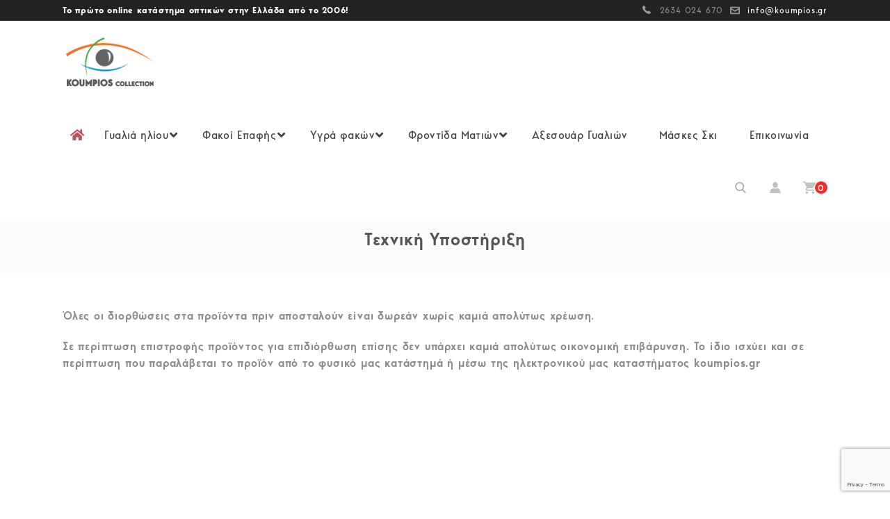

--- FILE ---
content_type: text/html; charset=UTF-8
request_url: https://www.koumpios.gr/texniki-upostirixi/
body_size: 30690
content:







    <!DOCTYPE html>
<html lang="el">
    <head>
        <meta charset="UTF-8">
        <meta name="viewport" content="width=device-width,initial-scale=1">
        <link rel="profile" href="https://gmpg.org/xfn/11" />
        <link rel="pingback" href="https://www.koumpios.gr/xmlrpc.php"/>
        <!-- <link rel="stylesheet" href="https://cdnjs.cloudflare.com/ajax/libs/font-awesome/4.7.0/css/font-awesome.min.css"> -->
                        <!--[if lt IE 9]>
                <![endif]-->
    <meta name='robots' content='index, follow, max-image-preview:large, max-snippet:-1, max-video-preview:-1' />
	<style>img:is([sizes="auto" i], [sizes^="auto," i]) { contain-intrinsic-size: 3000px 1500px }</style>
	
	<!-- This site is optimized with the Yoast SEO plugin v26.8 - https://yoast.com/product/yoast-seo-wordpress/ -->
	<title>Τεχνική Υποστήριξη - Koumpios</title>
	<meta name="description" content="Η τεχνική υποστήριξη περιλάμβάνει τις δωρεάν διορθώσεις στα προϊόντα πριν αποσταλούν, καθώς και στις περίπτωσεις επιστροφής προϊόνων για επιδιόρθωση." />
	<link rel="canonical" href="https://www.koumpios.gr/texniki-upostirixi/" />
	<meta property="og:locale" content="el_GR" />
	<meta property="og:type" content="article" />
	<meta property="og:title" content="Τεχνική Υποστήριξη - Koumpios" />
	<meta property="og:description" content="Η τεχνική υποστήριξη περιλάμβάνει τις δωρεάν διορθώσεις στα προϊόντα πριν αποσταλούν, καθώς και στις περίπτωσεις επιστροφής προϊόνων για επιδιόρθωση." />
	<meta property="og:url" content="https://www.koumpios.gr/texniki-upostirixi/" />
	<meta property="og:site_name" content="Koumpios" />
	<meta property="article:publisher" content="https://www.facebook.com/optika.koumpios.eyeworld/" />
	<meta property="article:modified_time" content="2020-11-25T07:59:50+00:00" />
	<meta property="og:image" content="https://www.koumpios.gr/wp-content/uploads/2020/11/logo-koumpios-collection-new-3.png" />
	<meta property="og:image:width" content="134" />
	<meta property="og:image:height" content="79" />
	<meta property="og:image:type" content="image/png" />
	<meta name="twitter:card" content="summary_large_image" />
	<script type="application/ld+json" class="yoast-schema-graph">{"@context":"https://schema.org","@graph":[{"@type":"WebPage","@id":"https://www.koumpios.gr/texniki-upostirixi/","url":"https://www.koumpios.gr/texniki-upostirixi/","name":"Τεχνική Υποστήριξη - Koumpios","isPartOf":{"@id":"https://www.koumpios.gr/#website"},"datePublished":"2020-10-13T07:28:53+00:00","dateModified":"2020-11-25T07:59:50+00:00","description":"Η τεχνική υποστήριξη περιλάμβάνει τις δωρεάν διορθώσεις στα προϊόντα πριν αποσταλούν, καθώς και στις περίπτωσεις επιστροφής προϊόνων για επιδιόρθωση.","breadcrumb":{"@id":"https://www.koumpios.gr/texniki-upostirixi/#breadcrumb"},"inLanguage":"el","potentialAction":[{"@type":"ReadAction","target":["https://www.koumpios.gr/texniki-upostirixi/"]}]},{"@type":"BreadcrumbList","@id":"https://www.koumpios.gr/texniki-upostirixi/#breadcrumb","itemListElement":[{"@type":"ListItem","position":1,"name":"Home","item":"https://www.koumpios.gr/"},{"@type":"ListItem","position":2,"name":"Τεχνική Υποστήριξη"}]},{"@type":"WebSite","@id":"https://www.koumpios.gr/#website","url":"https://www.koumpios.gr/","name":"Koumpios","description":"","potentialAction":[{"@type":"SearchAction","target":{"@type":"EntryPoint","urlTemplate":"https://www.koumpios.gr/?s={search_term_string}"},"query-input":{"@type":"PropertyValueSpecification","valueRequired":true,"valueName":"search_term_string"}}],"inLanguage":"el"}]}</script>
	<!-- / Yoast SEO plugin. -->


<link rel='dns-prefetch' href='//fonts.googleapis.com' />
<link rel='stylesheet' id='google-fonts-css' href='https://fonts.googleapis.com/css?family=Poppins%3A300%2C400%2C500%2C600%2C700#038;subset=latin%2Clatin-ext' media='all' />
<link rel='stylesheet' id='tmpmela-block-style-css' href='https://www.koumpios.gr/wp-content/themes/sheon/css/megnor/blocks.css' media='all' />
<link rel='stylesheet' id='tmpmela-isotope-css' href='https://www.koumpios.gr/wp-content/themes/sheon/css/isotop-port.css' media='all' />
<link rel='stylesheet' id='tmpmela-custom-css' href='https://www.koumpios.gr/wp-content/themes/sheon/css/megnor/custom.css' media='all' />
<link rel='stylesheet' id='owl-carousel-css' href='https://www.koumpios.gr/wp-content/themes/sheon/css/megnor/owl.carousel.css' media='all' />
<link rel='stylesheet' id='owl-transitions-css' href='https://www.koumpios.gr/wp-content/themes/sheon/css/megnor/owl.transitions.css' media='all' />
<link rel='stylesheet' id='shadowbox-css' href='https://www.koumpios.gr/wp-content/themes/sheon/css/megnor/shadowbox.css' media='all' />
<link rel='stylesheet' id='tmpmela-shortcode-style-css' href='https://www.koumpios.gr/wp-content/themes/sheon/css/megnor/shortcode_style.css' media='all' />
<link rel='stylesheet' id='animate-css' href='https://www.koumpios.gr/wp-content/themes/sheon/css/megnor/animate.min.css' media='all' />
<link rel='stylesheet' id='tmpmela-woocommerce-css-css' href='https://www.koumpios.gr/wp-content/themes/sheon/css/megnor/woocommerce.css' media='all' />
<link rel='stylesheet' id='wp-block-library-css' href='https://www.koumpios.gr/wp-includes/css/dist/block-library/style.min.css' media='all' />
<style id='wp-block-library-theme-inline-css'>
.wp-block-audio :where(figcaption){color:#555;font-size:13px;text-align:center}.is-dark-theme .wp-block-audio :where(figcaption){color:#ffffffa6}.wp-block-audio{margin:0 0 1em}.wp-block-code{border:1px solid #ccc;border-radius:4px;font-family:Menlo,Consolas,monaco,monospace;padding:.8em 1em}.wp-block-embed :where(figcaption){color:#555;font-size:13px;text-align:center}.is-dark-theme .wp-block-embed :where(figcaption){color:#ffffffa6}.wp-block-embed{margin:0 0 1em}.blocks-gallery-caption{color:#555;font-size:13px;text-align:center}.is-dark-theme .blocks-gallery-caption{color:#ffffffa6}:root :where(.wp-block-image figcaption){color:#555;font-size:13px;text-align:center}.is-dark-theme :root :where(.wp-block-image figcaption){color:#ffffffa6}.wp-block-image{margin:0 0 1em}.wp-block-pullquote{border-bottom:4px solid;border-top:4px solid;color:currentColor;margin-bottom:1.75em}.wp-block-pullquote cite,.wp-block-pullquote footer,.wp-block-pullquote__citation{color:currentColor;font-size:.8125em;font-style:normal;text-transform:uppercase}.wp-block-quote{border-left:.25em solid;margin:0 0 1.75em;padding-left:1em}.wp-block-quote cite,.wp-block-quote footer{color:currentColor;font-size:.8125em;font-style:normal;position:relative}.wp-block-quote:where(.has-text-align-right){border-left:none;border-right:.25em solid;padding-left:0;padding-right:1em}.wp-block-quote:where(.has-text-align-center){border:none;padding-left:0}.wp-block-quote.is-large,.wp-block-quote.is-style-large,.wp-block-quote:where(.is-style-plain){border:none}.wp-block-search .wp-block-search__label{font-weight:700}.wp-block-search__button{border:1px solid #ccc;padding:.375em .625em}:where(.wp-block-group.has-background){padding:1.25em 2.375em}.wp-block-separator.has-css-opacity{opacity:.4}.wp-block-separator{border:none;border-bottom:2px solid;margin-left:auto;margin-right:auto}.wp-block-separator.has-alpha-channel-opacity{opacity:1}.wp-block-separator:not(.is-style-wide):not(.is-style-dots){width:100px}.wp-block-separator.has-background:not(.is-style-dots){border-bottom:none;height:1px}.wp-block-separator.has-background:not(.is-style-wide):not(.is-style-dots){height:2px}.wp-block-table{margin:0 0 1em}.wp-block-table td,.wp-block-table th{word-break:normal}.wp-block-table :where(figcaption){color:#555;font-size:13px;text-align:center}.is-dark-theme .wp-block-table :where(figcaption){color:#ffffffa6}.wp-block-video :where(figcaption){color:#555;font-size:13px;text-align:center}.is-dark-theme .wp-block-video :where(figcaption){color:#ffffffa6}.wp-block-video{margin:0 0 1em}:root :where(.wp-block-template-part.has-background){margin-bottom:0;margin-top:0;padding:1.25em 2.375em}
</style>
<style id='classic-theme-styles-inline-css'>
/*! This file is auto-generated */
.wp-block-button__link{color:#fff;background-color:#32373c;border-radius:9999px;box-shadow:none;text-decoration:none;padding:calc(.667em + 2px) calc(1.333em + 2px);font-size:1.125em}.wp-block-file__button{background:#32373c;color:#fff;text-decoration:none}
</style>
<style id='global-styles-inline-css'>
:root{--wp--preset--aspect-ratio--square: 1;--wp--preset--aspect-ratio--4-3: 4/3;--wp--preset--aspect-ratio--3-4: 3/4;--wp--preset--aspect-ratio--3-2: 3/2;--wp--preset--aspect-ratio--2-3: 2/3;--wp--preset--aspect-ratio--16-9: 16/9;--wp--preset--aspect-ratio--9-16: 9/16;--wp--preset--color--black: #000000;--wp--preset--color--cyan-bluish-gray: #abb8c3;--wp--preset--color--white: #ffffff;--wp--preset--color--pale-pink: #f78da7;--wp--preset--color--vivid-red: #cf2e2e;--wp--preset--color--luminous-vivid-orange: #ff6900;--wp--preset--color--luminous-vivid-amber: #fcb900;--wp--preset--color--light-green-cyan: #7bdcb5;--wp--preset--color--vivid-green-cyan: #00d084;--wp--preset--color--pale-cyan-blue: #8ed1fc;--wp--preset--color--vivid-cyan-blue: #0693e3;--wp--preset--color--vivid-purple: #9b51e0;--wp--preset--gradient--vivid-cyan-blue-to-vivid-purple: linear-gradient(135deg,rgba(6,147,227,1) 0%,rgb(155,81,224) 100%);--wp--preset--gradient--light-green-cyan-to-vivid-green-cyan: linear-gradient(135deg,rgb(122,220,180) 0%,rgb(0,208,130) 100%);--wp--preset--gradient--luminous-vivid-amber-to-luminous-vivid-orange: linear-gradient(135deg,rgba(252,185,0,1) 0%,rgba(255,105,0,1) 100%);--wp--preset--gradient--luminous-vivid-orange-to-vivid-red: linear-gradient(135deg,rgba(255,105,0,1) 0%,rgb(207,46,46) 100%);--wp--preset--gradient--very-light-gray-to-cyan-bluish-gray: linear-gradient(135deg,rgb(238,238,238) 0%,rgb(169,184,195) 100%);--wp--preset--gradient--cool-to-warm-spectrum: linear-gradient(135deg,rgb(74,234,220) 0%,rgb(151,120,209) 20%,rgb(207,42,186) 40%,rgb(238,44,130) 60%,rgb(251,105,98) 80%,rgb(254,248,76) 100%);--wp--preset--gradient--blush-light-purple: linear-gradient(135deg,rgb(255,206,236) 0%,rgb(152,150,240) 100%);--wp--preset--gradient--blush-bordeaux: linear-gradient(135deg,rgb(254,205,165) 0%,rgb(254,45,45) 50%,rgb(107,0,62) 100%);--wp--preset--gradient--luminous-dusk: linear-gradient(135deg,rgb(255,203,112) 0%,rgb(199,81,192) 50%,rgb(65,88,208) 100%);--wp--preset--gradient--pale-ocean: linear-gradient(135deg,rgb(255,245,203) 0%,rgb(182,227,212) 50%,rgb(51,167,181) 100%);--wp--preset--gradient--electric-grass: linear-gradient(135deg,rgb(202,248,128) 0%,rgb(113,206,126) 100%);--wp--preset--gradient--midnight: linear-gradient(135deg,rgb(2,3,129) 0%,rgb(40,116,252) 100%);--wp--preset--font-size--small: 13px;--wp--preset--font-size--medium: 20px;--wp--preset--font-size--large: 36px;--wp--preset--font-size--x-large: 42px;--wp--preset--font-family--inter: "Inter", sans-serif;--wp--preset--font-family--cardo: Cardo;--wp--preset--spacing--20: 0.44rem;--wp--preset--spacing--30: 0.67rem;--wp--preset--spacing--40: 1rem;--wp--preset--spacing--50: 1.5rem;--wp--preset--spacing--60: 2.25rem;--wp--preset--spacing--70: 3.38rem;--wp--preset--spacing--80: 5.06rem;--wp--preset--shadow--natural: 6px 6px 9px rgba(0, 0, 0, 0.2);--wp--preset--shadow--deep: 12px 12px 50px rgba(0, 0, 0, 0.4);--wp--preset--shadow--sharp: 6px 6px 0px rgba(0, 0, 0, 0.2);--wp--preset--shadow--outlined: 6px 6px 0px -3px rgba(255, 255, 255, 1), 6px 6px rgba(0, 0, 0, 1);--wp--preset--shadow--crisp: 6px 6px 0px rgba(0, 0, 0, 1);}:where(.is-layout-flex){gap: 0.5em;}:where(.is-layout-grid){gap: 0.5em;}body .is-layout-flex{display: flex;}.is-layout-flex{flex-wrap: wrap;align-items: center;}.is-layout-flex > :is(*, div){margin: 0;}body .is-layout-grid{display: grid;}.is-layout-grid > :is(*, div){margin: 0;}:where(.wp-block-columns.is-layout-flex){gap: 2em;}:where(.wp-block-columns.is-layout-grid){gap: 2em;}:where(.wp-block-post-template.is-layout-flex){gap: 1.25em;}:where(.wp-block-post-template.is-layout-grid){gap: 1.25em;}.has-black-color{color: var(--wp--preset--color--black) !important;}.has-cyan-bluish-gray-color{color: var(--wp--preset--color--cyan-bluish-gray) !important;}.has-white-color{color: var(--wp--preset--color--white) !important;}.has-pale-pink-color{color: var(--wp--preset--color--pale-pink) !important;}.has-vivid-red-color{color: var(--wp--preset--color--vivid-red) !important;}.has-luminous-vivid-orange-color{color: var(--wp--preset--color--luminous-vivid-orange) !important;}.has-luminous-vivid-amber-color{color: var(--wp--preset--color--luminous-vivid-amber) !important;}.has-light-green-cyan-color{color: var(--wp--preset--color--light-green-cyan) !important;}.has-vivid-green-cyan-color{color: var(--wp--preset--color--vivid-green-cyan) !important;}.has-pale-cyan-blue-color{color: var(--wp--preset--color--pale-cyan-blue) !important;}.has-vivid-cyan-blue-color{color: var(--wp--preset--color--vivid-cyan-blue) !important;}.has-vivid-purple-color{color: var(--wp--preset--color--vivid-purple) !important;}.has-black-background-color{background-color: var(--wp--preset--color--black) !important;}.has-cyan-bluish-gray-background-color{background-color: var(--wp--preset--color--cyan-bluish-gray) !important;}.has-white-background-color{background-color: var(--wp--preset--color--white) !important;}.has-pale-pink-background-color{background-color: var(--wp--preset--color--pale-pink) !important;}.has-vivid-red-background-color{background-color: var(--wp--preset--color--vivid-red) !important;}.has-luminous-vivid-orange-background-color{background-color: var(--wp--preset--color--luminous-vivid-orange) !important;}.has-luminous-vivid-amber-background-color{background-color: var(--wp--preset--color--luminous-vivid-amber) !important;}.has-light-green-cyan-background-color{background-color: var(--wp--preset--color--light-green-cyan) !important;}.has-vivid-green-cyan-background-color{background-color: var(--wp--preset--color--vivid-green-cyan) !important;}.has-pale-cyan-blue-background-color{background-color: var(--wp--preset--color--pale-cyan-blue) !important;}.has-vivid-cyan-blue-background-color{background-color: var(--wp--preset--color--vivid-cyan-blue) !important;}.has-vivid-purple-background-color{background-color: var(--wp--preset--color--vivid-purple) !important;}.has-black-border-color{border-color: var(--wp--preset--color--black) !important;}.has-cyan-bluish-gray-border-color{border-color: var(--wp--preset--color--cyan-bluish-gray) !important;}.has-white-border-color{border-color: var(--wp--preset--color--white) !important;}.has-pale-pink-border-color{border-color: var(--wp--preset--color--pale-pink) !important;}.has-vivid-red-border-color{border-color: var(--wp--preset--color--vivid-red) !important;}.has-luminous-vivid-orange-border-color{border-color: var(--wp--preset--color--luminous-vivid-orange) !important;}.has-luminous-vivid-amber-border-color{border-color: var(--wp--preset--color--luminous-vivid-amber) !important;}.has-light-green-cyan-border-color{border-color: var(--wp--preset--color--light-green-cyan) !important;}.has-vivid-green-cyan-border-color{border-color: var(--wp--preset--color--vivid-green-cyan) !important;}.has-pale-cyan-blue-border-color{border-color: var(--wp--preset--color--pale-cyan-blue) !important;}.has-vivid-cyan-blue-border-color{border-color: var(--wp--preset--color--vivid-cyan-blue) !important;}.has-vivid-purple-border-color{border-color: var(--wp--preset--color--vivid-purple) !important;}.has-vivid-cyan-blue-to-vivid-purple-gradient-background{background: var(--wp--preset--gradient--vivid-cyan-blue-to-vivid-purple) !important;}.has-light-green-cyan-to-vivid-green-cyan-gradient-background{background: var(--wp--preset--gradient--light-green-cyan-to-vivid-green-cyan) !important;}.has-luminous-vivid-amber-to-luminous-vivid-orange-gradient-background{background: var(--wp--preset--gradient--luminous-vivid-amber-to-luminous-vivid-orange) !important;}.has-luminous-vivid-orange-to-vivid-red-gradient-background{background: var(--wp--preset--gradient--luminous-vivid-orange-to-vivid-red) !important;}.has-very-light-gray-to-cyan-bluish-gray-gradient-background{background: var(--wp--preset--gradient--very-light-gray-to-cyan-bluish-gray) !important;}.has-cool-to-warm-spectrum-gradient-background{background: var(--wp--preset--gradient--cool-to-warm-spectrum) !important;}.has-blush-light-purple-gradient-background{background: var(--wp--preset--gradient--blush-light-purple) !important;}.has-blush-bordeaux-gradient-background{background: var(--wp--preset--gradient--blush-bordeaux) !important;}.has-luminous-dusk-gradient-background{background: var(--wp--preset--gradient--luminous-dusk) !important;}.has-pale-ocean-gradient-background{background: var(--wp--preset--gradient--pale-ocean) !important;}.has-electric-grass-gradient-background{background: var(--wp--preset--gradient--electric-grass) !important;}.has-midnight-gradient-background{background: var(--wp--preset--gradient--midnight) !important;}.has-small-font-size{font-size: var(--wp--preset--font-size--small) !important;}.has-medium-font-size{font-size: var(--wp--preset--font-size--medium) !important;}.has-large-font-size{font-size: var(--wp--preset--font-size--large) !important;}.has-x-large-font-size{font-size: var(--wp--preset--font-size--x-large) !important;}
:where(.wp-block-post-template.is-layout-flex){gap: 1.25em;}:where(.wp-block-post-template.is-layout-grid){gap: 1.25em;}
:where(.wp-block-columns.is-layout-flex){gap: 2em;}:where(.wp-block-columns.is-layout-grid){gap: 2em;}
:root :where(.wp-block-pullquote){font-size: 1.5em;line-height: 1.6;}
</style>
<link rel='stylesheet' id='contact-form-7-css' href='https://www.koumpios.gr/wp-content/plugins/contact-form-7/includes/css/styles.css' media='all' />
<link rel='stylesheet' id='woo-product-category-discount-css' href='https://www.koumpios.gr/wp-content/plugins/woo-product-category-discount/public/css/woo-product-category-discount-public.css' media='all' />
<link rel='stylesheet' id='apm-styles-css' href='https://www.koumpios.gr/wp-content/plugins/woocommerce-accepted-payment-methods/assets/css/style.css' media='all' />
<style id='woocommerce-inline-inline-css'>
.woocommerce form .form-row .required { visibility: visible; }
</style>
<link rel='stylesheet' id='xml-for-google-merchant-center-css' href='https://www.koumpios.gr/wp-content/plugins/xml-for-google-merchant-center/public/css/xfgmc-public.css' media='all' />
<link rel='stylesheet' id='hint-css' href='https://www.koumpios.gr/wp-content/plugins/woo-smart-compare/assets/libs/hint/hint.min.css' media='all' />
<link rel='stylesheet' id='perfect-scrollbar-css' href='https://www.koumpios.gr/wp-content/plugins/woo-smart-compare/assets/libs/perfect-scrollbar/css/perfect-scrollbar.min.css' media='all' />
<link rel='stylesheet' id='perfect-scrollbar-wpc-css' href='https://www.koumpios.gr/wp-content/plugins/woo-smart-compare/assets/libs/perfect-scrollbar/css/custom-theme.css' media='all' />
<link rel='stylesheet' id='woosc-frontend-css' href='https://www.koumpios.gr/wp-content/plugins/woo-smart-compare/assets/css/frontend.css' media='all' />
<link rel='stylesheet' id='yith-quick-view-css' href='https://www.koumpios.gr/wp-content/plugins/yith-woocommerce-quick-view/assets/css/yith-quick-view.css' media='all' />
<style id='yith-quick-view-inline-css'>

				#yith-quick-view-modal .yith-quick-view-overlay{background:rgba( 0, 0, 0, 0.8)}
				#yith-quick-view-modal .yith-wcqv-main{background:#ffffff;}
				#yith-quick-view-close{color:#cdcdcd;}
				#yith-quick-view-close:hover{color:#ff0000;}
</style>
<link rel='stylesheet' id='dgwt-wcas-style-css' href='https://www.koumpios.gr/wp-content/plugins/ajax-search-for-woocommerce/assets/css/style.min.css' media='all' />
<link rel='preload' as='font' type='font/woff2' crossorigin='anonymous' id='tinvwl-webfont-font-css' href='https://www.koumpios.gr/wp-content/plugins/ti-woocommerce-wishlist/assets/fonts/tinvwl-webfont.woff2'  media='all' />
<link rel='stylesheet' id='tinvwl-webfont-css' href='https://www.koumpios.gr/wp-content/plugins/ti-woocommerce-wishlist/assets/css/webfont.min.css' media='all' />
<link rel='stylesheet' id='tinvwl-css' href='https://www.koumpios.gr/wp-content/plugins/ti-woocommerce-wishlist/assets/css/public.min.css' media='all' />
<link rel='stylesheet' id='tmpmela-child-style-css' href='https://www.koumpios.gr/wp-content/themes/sheon/style.css' media='all' />
<link rel='stylesheet' id='font-awesome-css' href='https://www.koumpios.gr/wp-content/themes/sheon/fonts/css/font-awesome.css' media='all' />
<style id='font-awesome-inline-css'>
[data-font="FontAwesome"]:before {font-family: 'FontAwesome' !important;content: attr(data-icon) !important;speak: none !important;font-weight: normal !important;font-variant: normal !important;text-transform: none !important;line-height: 1 !important;font-style: normal !important;-webkit-font-smoothing: antialiased !important;-moz-osx-font-smoothing: grayscale !important;}
</style>
<link rel='stylesheet' id='tmpmela-style-css' href='https://www.koumpios.gr/wp-content/themes/sheon_sunglasses/style.css' media='all' />
<link rel='stylesheet' id='ubermenu-css' href='https://www.koumpios.gr/wp-content/plugins/ubermenu/pro/assets/css/ubermenu.min.css' media='all' />
<link rel='stylesheet' id='ubermenu-vanilla-css' href='https://www.koumpios.gr/wp-content/plugins/ubermenu/assets/css/skins/vanilla.css' media='all' />
<link rel='stylesheet' id='ubermenu-font-awesome-all-css' href='https://www.koumpios.gr/wp-content/plugins/ubermenu/assets/fontawesome/css/all.min.css' media='all' />
<link rel='stylesheet' id='rvpplugin-slick-css' href='https://www.koumpios.gr/wp-content/plugins/recently-viewed-products/slick/slick.css' media='all' />
<link rel='stylesheet' id='rvpplugin-slick-theme-css' href='https://www.koumpios.gr/wp-content/plugins/recently-viewed-products/slick/slick-theme.css' media='all' />
<link rel='stylesheet' id='rvpplugin-frontend-css' href='https://www.koumpios.gr/wp-content/plugins/recently-viewed-products/frontend/css/rvpplugin-frontend-style.css' media='all' />
<!--n2css--><!--n2js--><script src="https://www.koumpios.gr/wp-includes/js/jquery/jquery.min.js" id="jquery-core-js"></script>
<script src="https://www.koumpios.gr/wp-includes/js/jquery/jquery-migrate.min.js" id="jquery-migrate-js"></script>
<script src="https://www.koumpios.gr/wp-content/plugins/woo-product-category-discount/public/js/woo-product-category-discount-public.js" id="woo-product-category-discount-js"></script>
<script src="https://www.koumpios.gr/wp-content/plugins/woocommerce/assets/js/jquery-blockui/jquery.blockUI.min.js" id="jquery-blockui-js" data-wp-strategy="defer"></script>
<script id="wc-add-to-cart-js-extra">
/* <![CDATA[ */
var wc_add_to_cart_params = {"ajax_url":"\/wp-admin\/admin-ajax.php","wc_ajax_url":"\/?wc-ajax=%%endpoint%%","i18n_view_cart":"\u039a\u03b1\u03bb\u03ac\u03b8\u03b9","cart_url":"https:\/\/www.koumpios.gr\/cart\/","is_cart":"","cart_redirect_after_add":"no"};
/* ]]> */
</script>
<script src="https://www.koumpios.gr/wp-content/plugins/woocommerce/assets/js/frontend/add-to-cart.min.js" id="wc-add-to-cart-js" data-wp-strategy="defer"></script>
<script src="https://www.koumpios.gr/wp-content/plugins/woocommerce/assets/js/js-cookie/js.cookie.min.js" id="js-cookie-js" data-wp-strategy="defer"></script>
<script id="woocommerce-js-extra">
/* <![CDATA[ */
var woocommerce_params = {"ajax_url":"\/wp-admin\/admin-ajax.php","wc_ajax_url":"\/?wc-ajax=%%endpoint%%"};
/* ]]> */
</script>
<script src="https://www.koumpios.gr/wp-content/plugins/woocommerce/assets/js/frontend/woocommerce.min.js" id="woocommerce-js" defer="defer" data-wp-strategy="defer"></script>
<script src="https://www.koumpios.gr/wp-content/plugins/xml-for-google-merchant-center/public/js/xfgmc-public.js" id="xml-for-google-merchant-center-js"></script>
<script src="https://www.koumpios.gr/wp-content/plugins/js_composer/assets/js/vendors/woocommerce-add-to-cart.js" id="vc_woocommerce-add-to-cart-js-js"></script>
<script src="https://www.koumpios.gr/wp-content/themes/sheon/js/megnor/jquery.custom.min.js" id="tmpmela-custom-script-js"></script>
<script src="https://www.koumpios.gr/wp-content/themes/sheon/js/megnor/megnor.min.js" id="tmpmela-megnor-js"></script>
<script src="https://www.koumpios.gr/wp-content/themes/sheon/js/megnor/custom.js" id="tmpmela-custom-js"></script>
<script src="https://www.koumpios.gr/wp-content/themes/sheon/js/megnor/owl.carousel.min.js" id="owlcarousel-js"></script>
<script src="https://www.koumpios.gr/wp-content/themes/sheon/js/megnor/jquery.validate.js" id="validate-js"></script>
<script src="https://www.koumpios.gr/wp-content/themes/sheon/js/megnor/shadowbox.js" id="shadowbox-js"></script>
<script src="https://www.koumpios.gr/wp-content/themes/sheon/js/megnor/jquery.megamenu.js" id="megamenu-js"></script>
<script src="https://www.koumpios.gr/wp-content/themes/sheon/js/megnor/easyResponsiveTabs.js" id="easyResponsiveTabs-js"></script>
<script src="https://www.koumpios.gr/wp-content/themes/sheon/js/megnor/jquery.treeview.js" id="jtree-js"></script>
<script src="https://www.koumpios.gr/wp-content/themes/sheon/js/megnor/countUp.js" id="countUp-js"></script>
<script src="https://www.koumpios.gr/wp-content/themes/sheon/js/megnor/sticky-kit.js" id="sticky-kit-js"></script>
<script src="https://www.koumpios.gr/wp-content/themes/sheon/js/html5.js" id="tmpmela-html5-js"></script>
<script id="phpvariable-js-extra">
/* <![CDATA[ */
var php_var = {"tmpmela_loadmore":"","tmpmela_pagination":"","tmpmela_nomore":""};
/* ]]> */
</script>
<script src="https://www.koumpios.gr/wp-content/themes/sheon/js/megnor/megnorloadmore.js" id="phpvariable-js"></script>
<link rel="https://api.w.org/" href="https://www.koumpios.gr/wp-json/" /><link rel="alternate" title="JSON" type="application/json" href="https://www.koumpios.gr/wp-json/wp/v2/pages/14930" /><link rel="alternate" title="oEmbed (JSON)" type="application/json+oembed" href="https://www.koumpios.gr/wp-json/oembed/1.0/embed?url=https%3A%2F%2Fwww.koumpios.gr%2Ftexniki-upostirixi%2F" />
<link rel="alternate" title="oEmbed (XML)" type="text/xml+oembed" href="https://www.koumpios.gr/wp-json/oembed/1.0/embed?url=https%3A%2F%2Fwww.koumpios.gr%2Ftexniki-upostirixi%2F&#038;format=xml" />
<style id="ubermenu-custom-generated-css">
/** UberMenu Custom Menu Styles (Customizer) **/
/* main */
 .ubermenu-responsive-toggle-main, .ubermenu-main, .ubermenu-main .ubermenu-target, .ubermenu-main .ubermenu-nav .ubermenu-item-level-0 .ubermenu-target { font-family:'BergenSans'; }


/** UberMenu Custom Menu Item Styles (Menu Item Settings) **/
/* 15119 */  .ubermenu .ubermenu-item-15119 > .ubermenu-target.ubermenu-item-layout-image_left > .ubermenu-target-text { padding-left:81.5px; }
/* 15121 */  .ubermenu .ubermenu-item-15121 > .ubermenu-target.ubermenu-item-layout-image_left > .ubermenu-target-text { padding-left:81.5px; }
/* 15122 */  .ubermenu .ubermenu-item-15122 > .ubermenu-target.ubermenu-item-layout-image_left > .ubermenu-target-text { padding-left:81.5px; }
/* 15123 */  .ubermenu .ubermenu-item-15123 > .ubermenu-target.ubermenu-item-layout-image_left > .ubermenu-target-text { padding-left:81.5px; }
/* 15124 */  .ubermenu .ubermenu-item-15124 > .ubermenu-target.ubermenu-item-layout-image_left > .ubermenu-target-text { padding-left:81.5px; }
/* 15015 */  .ubermenu .ubermenu-item.ubermenu-item-15015 > .ubermenu-target { color:#3f4040; }
             .ubermenu .ubermenu-item.ubermenu-item-15015.ubermenu-current-menu-item > .ubermenu-target,.ubermenu .ubermenu-item.ubermenu-item-15015.ubermenu-current-menu-ancestor > .ubermenu-target { color:#3f4040; }
/* 9992 */   .ubermenu .ubermenu-item.ubermenu-item-9992 > .ubermenu-target { color:#3f4040; }
             .ubermenu .ubermenu-item.ubermenu-item-9992.ubermenu-current-menu-item > .ubermenu-target,.ubermenu .ubermenu-item.ubermenu-item-9992.ubermenu-current-menu-ancestor > .ubermenu-target { color:#3f4040; }
/* 9715 */   .ubermenu .ubermenu-item.ubermenu-item-9715 > .ubermenu-target { color:#3f4040; }
             .ubermenu .ubermenu-item.ubermenu-item-9715.ubermenu-current-menu-item > .ubermenu-target,.ubermenu .ubermenu-item.ubermenu-item-9715.ubermenu-current-menu-ancestor > .ubermenu-target { color:#3f4040; }
/* 9716 */   .ubermenu .ubermenu-item.ubermenu-item-9716 > .ubermenu-target { color:#3f4040; }
             .ubermenu .ubermenu-item.ubermenu-item-9716.ubermenu-current-menu-item > .ubermenu-target,.ubermenu .ubermenu-item.ubermenu-item-9716.ubermenu-current-menu-ancestor > .ubermenu-target { color:#3f4040; }
/* 10020 */  .ubermenu .ubermenu-item.ubermenu-item-10020 > .ubermenu-target { color:#3f4040; }
             .ubermenu .ubermenu-item.ubermenu-item-10020.ubermenu-current-menu-item > .ubermenu-target,.ubermenu .ubermenu-item.ubermenu-item-10020.ubermenu-current-menu-ancestor > .ubermenu-target { color:#3f4040; }
/* 12432 */  .ubermenu .ubermenu-item.ubermenu-item-12432 > .ubermenu-target { color:#3f4040; }
             .ubermenu .ubermenu-item.ubermenu-item-12432.ubermenu-current-menu-item > .ubermenu-target,.ubermenu .ubermenu-item.ubermenu-item-12432.ubermenu-current-menu-ancestor > .ubermenu-target { color:#3f4040; }
/* 15125 */  .ubermenu .ubermenu-item-15125 > .ubermenu-target.ubermenu-item-layout-image_left > .ubermenu-target-text { padding-left:75.5px; }
/* 15120 */  .ubermenu .ubermenu-item-15120 > .ubermenu-target.ubermenu-item-layout-image_left > .ubermenu-target-text { padding-left:76.5px; }
/* 33363 */  .ubermenu .ubermenu-item-33363 > .ubermenu-target.ubermenu-item-layout-image_left > .ubermenu-target-text { padding-left:150px; }
/* 33364 */  .ubermenu .ubermenu-item-33364 > .ubermenu-target.ubermenu-item-layout-image_left > .ubermenu-target-text { padding-left:180px; }
/* 33366 */  .ubermenu .ubermenu-item-33366 > .ubermenu-target.ubermenu-item-layout-image_left > .ubermenu-target-text { padding-left:180px; }
/* 33365 */  .ubermenu .ubermenu-item-33365 > .ubermenu-target.ubermenu-item-layout-image_left > .ubermenu-target-text { padding-left:180px; }
/* 33483 */  .ubermenu .ubermenu-item-33483 > .ubermenu-target.ubermenu-item-layout-image_left > .ubermenu-target-text { padding-left:180px; }
/* 33484 */  .ubermenu .ubermenu-item-33484 > .ubermenu-target.ubermenu-item-layout-image_left > .ubermenu-target-text { padding-left:180px; }
/* 33485 */  .ubermenu .ubermenu-item-33485 > .ubermenu-target.ubermenu-item-layout-image_left > .ubermenu-target-text { padding-left:180px; }
/* 33486 */  .ubermenu .ubermenu-item-33486 > .ubermenu-target.ubermenu-item-layout-image_left > .ubermenu-target-text { padding-left:180px; }
/* 33482 */  .ubermenu .ubermenu-item-33482 > .ubermenu-target.ubermenu-item-layout-image_left > .ubermenu-target-text { padding-left:180px; }
/* 15161 */  .ubermenu .ubermenu-item-15161 > .ubermenu-target.ubermenu-item-layout-image_left > .ubermenu-target-text { padding-left:120px; }
/* 15162 */  .ubermenu .ubermenu-item-15162 > .ubermenu-target.ubermenu-item-layout-image_left > .ubermenu-target-text { padding-left:120px; }
/* 33475 */  .ubermenu .ubermenu-item-33475 > .ubermenu-target.ubermenu-item-layout-image_left > .ubermenu-target-text { padding-left:120px; }
/* 33478 */  .ubermenu .ubermenu-item-33478 > .ubermenu-target.ubermenu-item-layout-image_left > .ubermenu-target-text { padding-left:160px; }
/* 37401 */  .ubermenu .ubermenu-item.ubermenu-item-37401 > .ubermenu-target { color:#3f4040; }
             .ubermenu .ubermenu-item.ubermenu-item-37401.ubermenu-current-menu-item > .ubermenu-target,.ubermenu .ubermenu-item.ubermenu-item-37401.ubermenu-current-menu-ancestor > .ubermenu-target { color:#3f4040; }
/* 15183 */  .ubermenu .ubermenu-item.ubermenu-item-15183 > .ubermenu-target { background:#ffffff; color:#000000; }
/* 38334 */  .ubermenu .ubermenu-item.ubermenu-item-38334 > .ubermenu-target { color:#3f4040; }

/* Status: Loaded from Transient */

</style>		<script>
			document.documentElement.className = document.documentElement.className.replace( 'no-js', 'js' );
		</script>
				<style>
			.no-js img.lazyload { display: none; }
			figure.wp-block-image img.lazyloading { min-width: 150px; }
							.lazyload, .lazyloading { opacity: 0; }
				.lazyloaded {
					opacity: 1;
					transition: opacity 400ms;
					transition-delay: 0ms;
				}
					</style>
				<style>
			.dgwt-wcas-ico-magnifier,.dgwt-wcas-ico-magnifier-handler{max-width:20px}.dgwt-wcas-search-wrapp{max-width:600px}		</style>
		<meta name="generator" content="/var/www/vhosts/emailsystem.gr/koumpios.gr/wp-content/themes/sheon/style.css - " />        <style>
                h1 {
            font-family: 'Arial', Arial, Helvetica, sans-serif;
        }
                        h1 {
            color: #000000;
        }
                        h2 {
            font-family: 'Arial', Arial, Helvetica, sans-serif;
        }
                        h2 {
            color: #000000;
        }
                        h3 {
            font-family: 'Arial', Arial, Helvetica, sans-serif;
        }
                        h3 {
            color: #000000;
        }
                        h4 {
            font-family: 'Arial', Arial, Helvetica, sans-serif;
        }
                        h4 {
            color: #000000;
        }
                        h5 {
            font-family: 'Arial', Arial, Helvetica, sans-serif;
        }
                        h5 {
            color: #000000;
        }
                        h6 {
            font-family: 'Arial', Arial, Helvetica, sans-serif;
        }
                        h6 {
            color: #000000;
        }
                        .home-service h3.widget-title {
            font-family: 'Arial', Arial, Helvetica, sans-serif;
        }
                a {
            color: #8A8A8A;
        }
        a:hover {
            color: #383438;
        }
        .contact-email, .topbar-link, .cart-qty .cart-label, .contact-number, .header-login a {
            color: #FFFFFF;
        }
        .topbar-link:hover, .cart-qty .cart-label:hover, .header-login a:hover {
            color: #383438;
        }
        .footer a, .site-footer a, .site-footer {
            color: #D6D6D6;
        }
        .footer a:hover, .footer .footer-links li a:hover, .site-footer a:hover {
            color: #615A61;
        }
        .site-footer {
            background-color: #070706;
                }
                h3 {
            font-family: 'Arial', Arial, Helvetica, sans-serif;
        }
                        .site-footer {
            font-family: 'Arial', Arial, Helvetica, sans-serif;
        }
                .site-footer {
            background-color: rgb(7,7,6);
        }
        body {
            background-color: #FFFFFF;
         color: #8C8C8C;
        }
        .mega-menu ul .mega-hover a, .mega-menu ul li a {
            color: #444444;
        }
        .mega-menu ul li a:hover, .mobile-menu ul li a:hover {
            color: #383438;
        }
        .mega-menu .current_page_item > a {
            color: #383438;
        }
        .mega-menu .current_page_item > a:hover {
            color: #000000;
        }
        .mega-menu ul .sub li.mega-hdr li a, .mega-menu ul li .sub-container.non-mega li a {
            color: #444444;
        }
        .mega-menu ul li .sub li.mega-hdr a.mega-hdr-a {
            color: #000000;
        }
        .mega-menu ul .sub li.mega-hdr li a:hover, .mega-menu ul li .sub-container.non-mega li a:hover {
            color: #383438;
        }
        .header-top {
            background: rgba(34,34,34,1);
        }
        .header-main .header-bottom {
            background: rgba(255,255,255,1);
        }
        .header-contact {
            color: #FFFFFF;
        }
        .site-header {
            background-color: rgb(255,255,255);
                }
            </style>
	<noscript><style>.woocommerce-product-gallery{ opacity: 1 !important; }</style></noscript>
	<meta name="generator" content="Powered by WPBakery Page Builder - drag and drop page builder for WordPress."/>
        <style></style><style class='wp-fonts-local'>
@font-face{font-family:Inter;font-style:normal;font-weight:300 900;font-display:fallback;src:url('https://www.koumpios.gr/wp-content/plugins/woocommerce/assets/fonts/Inter-VariableFont_slnt,wght.woff2') format('woff2');font-stretch:normal;}
@font-face{font-family:Cardo;font-style:normal;font-weight:400;font-display:fallback;src:url('https://www.koumpios.gr/wp-content/plugins/woocommerce/assets/fonts/cardo_normal_400.woff2') format('woff2');}
</style>
<link rel="icon" href="https://www.koumpios.gr/wp-content/uploads/2020/10/logo30-286x113-286x113-1-e1602242989482-50x50.png" sizes="32x32" />
<link rel="icon" href="https://www.koumpios.gr/wp-content/uploads/2020/10/logo30-286x113-286x113-1-e1602242989482.png" sizes="192x192" />
<link rel="apple-touch-icon" href="https://www.koumpios.gr/wp-content/uploads/2020/10/logo30-286x113-286x113-1-e1602242989482.png" />
<meta name="msapplication-TileImage" content="https://www.koumpios.gr/wp-content/uploads/2020/10/logo30-286x113-286x113-1-e1602242989482.png" />
		<style id="wp-custom-css">
			.woocommerce-checkout{
	max-width:100%!important;
}
#shipping_method li label{
	margin-bottom:0px!important;
	margin-left:2rem!important;
}

/* Make menu NOT sticky */
.header-bottom.sticky-menu{
	position:unset!important;
}


/* Hide Paco Rabanne from menu */
#menu-item-33476{
	display:none!important;
}
.ubermenu-item-33476{
	display:none!important;
}

/* Fix New Menu Icons */
#menu-item-15105 a img , #menu-item-15106 a img{
	height:190px!important;
}

#menu-item-38334 span {
	font-size:16px;
}

.custom-checkout{
	display:none !important;
}


/* Price font color */
.product-block-inner .product-detail-wrapper .price .woocommerce-Price-amount{
	color:black;
}

/* in product prev price */
.product-block-inner .product-detail-wrapper .price del bdi{
	color:#b2b2b2;
	font-weight:300;
}


.page-id-14 .wishlist-items-wrapper > tr > td {
    border: 1px solid #efefef !important;
}

.page-id-14 .entry-content {
    place-items: center !important;
}

.page-id-14 form#yith-wcwl-form {
    width: 100%;
}

.product .product-template-default .yith-wcwl-wishlistaddedbrowse{
	flex-direction: row !important;
}

.yith-wcwl-add-to-wishlist a:before:not(.product-template-default)  {
  content: none !important;
}

#yith-wcwl-icon-heart-outline{
	display:none;
}


/* Shop hover on product*/
.product-button-hover{
	display:flex !important;
	flex-direction:row !important;
	gap:5px !important;
}
.product-button-hover > *{
	align-self:center !important;
}
.product-button-hover .yith-wcwl-wishlistaddedbrowse{
	width:30px !important;
	height:30px !important
}

.yith-wcwl-wishlistaddedbrowse, .yith-wcwl-wishlistexistsbrowse, .woocommerce .yith-wcwl-add-to-wishlist a.add_to_wishlist, .woocommerce ul.products a.compare.button {
	line-height:35px !important;
}

..yith-wcwl-add-to-wishlist.add-to-wishlist-42151.yith-wcwl-add-to-wishlist--link-style.exists.wishlist-fragment.on-first-load{
	margin:0px !important;
}

.yith-wcwl-wishlistaddedbrowse .feedback{
	gap:unset !important;
}

svg#yith-wcwl-icon-heart {
    padding-bottom: 2px !important;
}


/* Change blue color to another in entire website */

/* Header */
	/* Icon */
header #menu-item-15015 i{
	color: #b55757 !important;
}

.page-title .entry-title-main{
	color:#555555 !important;
}

/* Homepage */
	/* Slider Bullets */
.page-id-212 .n2-bullet.n2-style-785355f374be86c332d4665aae819858-dot.n2-active {
    background-color: #a97b7b !important;
}

/* Footer */
	/* 	to top button */
		#to_top{
			background-color:lightgray;
			border:none;
			padding:5px;
		}
		#to_top:hover{
			background-color:darkgray;
			border:none;
		}
		#to_top::before{
			place-self:center;
			left:14px !important;
			top:8px;
			right:unset;
		}
/* In Product */
/* 	.theme-container .product-sidebar .summary.entry-summary form.cart.customize-unpreviewable .quantity-btn{
		background-color: #606060 !important;
	} */

.quantity input.plus, .quantity input.minus{
		background-color: #606060 !important;
	}

	.woocommerce.single-product .single_add_to_cart_button, .woocommerce.single-product div.product form.cart .button{
		background-color: #606060 !important;
	}

	#product_attributes_accordition , #product_dimension_accordition , #product_description_accordition{
		background-color: #9a9a9a;
		&:hover{
				background-color: #606060;
		}
	}

.products li.product.type-product.status-publish > div a:not(.tinvwl_add_to_wishlist_button){
	background-color:#746b6b !important;
}
.products .yith-wcwl-wishlistaddedbrowse{
	background-color:#746b6b !important;
}

.woocommerce-product-gallery .woocommerce-product-gallery__image:nth-child(n+2){
	border: 0.5px #9f9f9f solid !important;
}

.a.tinvwl_add_to_wishlist_button.tinvwl-icon-heart.tinvwl-position-after.ftinvwl-animated.tinvwl-loop.tinvwl-product-in-list{
	background-color:white !important;
}
	/* Icons */

.vc_row.wpb_row.vc_row-fluid.theme-container.woo-product-tab.koumpios-banners .ec{
	color:#d61a1a !important
}

	/* Form Button */
#frmSS199 .form-group button.btn.button-field{
	background-color: #828282 !important;
}


/* TI Wishlist */
button.tinvwl_button_view, button.tinvwl_button_close{
	background-color:lightgray !important;
	color:black !important;
}

button.tinvwl_button_view:hover, button.tinvwl_button_close:hover{
	background-color:black !important;
	color:white !important;
}


/* Wishlist Page */

.page-id-14 form{
    justify-self: center !important;
		align-self:center !important;
		max-width:unset !important;
}
.page-id-14 .social-buttons{
	text-align:center !important;
	margin-top:1em !important;
}
.page-id-14 button, a.button.tinv-next, a.button.tinv-prev, a.button.product_type_simple.add_to_cart_button.ajax_add_to_cart, button.woosc-btn, p.product.woocommerce.add_to_cart_inline a{
	background-color:gray !important;
	color:white !important;
	&:hover{
		background-color:black !important;
		color:white !important;
	}
}

/* Compare Page  */

.page-id-42313 .main-content-inner {
    width: 80% !important;
}

.klarna-onsite-messaging-product{
/* 	margin-top:70px !important; */
	display:block !important;
}

/* In product installments */

#installments.installments{
	height:50px;
	width:100%;
	display:inline-block;
}
#installments .installments-container{
	display:flex;
	border:1px solid lightgray;
	height: inherit;
	place-items:center;
	justify-content: space-between;
	padding: 0px 15px;
        }
/* #installments .installments-heading > span{
            border-right: 1px solid lightgray;
            padding-right: 20px;
        } */
#installments .installments-container-info{
	display:inherit;
	width:50%;
	height:100%;
	gap:15%;
            
        }
#installments .installments-number, #installments .installments-price{
	height:100%;
	align-content:center;
}
#installments .installments-number select{
	outline:none;
	border:none;
	width:100%;
	height:inherit;
}
#installments .installments-number select{
	padding:0px 5px !important;
	box-sizing: content-box;	
}
#choose_installments{
	/*     text-wrap-mode: wrap; */
	white-space:pre-wrap;
	background-color: white !important;
}
#installments .installments-informations{
	width:30px;
	text-align:center;
	border-radius:100%;
	box-shadow: 0 2px 8px rgba(0,0,0,.2);
	position:relative;
}
#installments .installments-hover-informations{
	visibility: hidden;
	width:200px;
	position:absolute;
	top:25px;
	transform: translateX(-100%); /* Center horizontally */
	background-color:black;
	color:white;
	padding:5px;
	opacity:0;
}
#installments .installments-informations:hover .installments-hover-informations{
	transition: visibility 0s, opacity 0.25s linear;
	opacity:1;
	visibility: visible;
}
@media only screen and (max-width: 1260px) {
	#installments .installments-heading{
		display:none;
	}
	#installments .installments-container-info{
		justify-content: space-between;
		width:70%;
	}
}

/* Change Display Order inside a product */

.product-template-default .summary.entry-summary{
	display:flex !important;
	flex-direction:column !important;
}
.product-template-default .summary.entry-summary h1.product_title.entry-title{
	order: 1 !important
}
.product-template-default .summary.entry-summary .product_meta{
	order: 2 !important;
}
.product-template-default .summary.entry-summary .price {
	order: 3 !important;
}
.product-template-default .summary.entry-summary form.cart{
	order: 4 !important
}
.product-template-default .summary.entry-summary button.woosc-btn{
	order: 5 !important;
	width: fit-content;
}
.product-template-default .summary.entry-summary klarna-placement.klarna-onsite-messaging-product{
	order:6 !important;
	margin-top:15px !important;
}
.product-template-default .summary.entry-summary #installments{
	order:7 !important;
}
.product-template-default .summary.entry-summary div#product-shipping-info{
	order: 8 !important;
}
.product-template-default .summary.entry-summary span#product_attributes_accordition{
	order: 9 !important;
}
.product-template-default .summary.entry-summary table#product_attributes_gyalia_iliou{
	order: 10 !important;
}
.product-template-default .summary.entry-summary span#product_dimension_accordition{
	order: 11 !important;
}
.product-template-default .summary.entry-summary .dimensions{
	order: 12 !important;
}
.product-template-default .summary.entry-summary span#product_description_accordition{
	order: 13 !important;
}
.product-template-default .summary.entry-summary span#custom_product_description{
	order: 14 !important;
}
.product-template-default .summary.entry-summary table#product_attributes{
	order: 15 !important;
}		</style>
		<noscript><style> .wpb_animate_when_almost_visible { opacity: 1; }</style></noscript><!-- BestPrice 360º WooCommerce start (1.1.3) -->
		<script>
			(function (a, b, c, d, s) {a.__bp360 = c;a[c] = a[c] || function (){(a[c].q = a[c].q || []).push(arguments);};
			s = b.createElement('script'); s.async = true; s.src = d; (b.body || b.head).appendChild(s);})
			(window, document, 'bp', 'https://360.bestprice.gr/360.js');
			
			bp('connect', 'BP-20443-HCS00B8m1Z');
			bp('native', true);
		</script>
		<!-- BestPrice 360º WooCommerce end -->
				<!-- Global site tag (gtag.js) - Google Analytics -->
		<script async src="https://www.googletagmanager.com/gtag/js?id=G-GRWMC0FFSF"></script> <script> window.dataLayer = window.dataLayer || []; function gtag(){dataLayer.push(arguments);} gtag('js', new Date()); gtag('config', 'G-GRWMC0FFSF'); gtag('config', 'AW-455050935');</script>
    </head>
<body class="page-template-default page page-id-14930 wp-embed-responsive theme-sheon woocommerce-no-js tinvwl-theme-style masthead-fixed singular shop-full-width wpb-js-composer js-comp-ver-6.2.0 vc_responsive">
<div id="page" class="hfeed site">
    <!-- Header -->
    <header id="masthead" class="site-header header full-width">
                <div class="header-main">
                        <!-- Header top -->
            <div class="header-top">
                <div class="theme-container">
                                            <div class="header-topleft">
                            <!-- top-contactcms -->
                            <div class="header-contact"><span class="contact-no"><span class="contact-number"><a href="tel:"2634024670">2634 024 670</a></span></span><span class="contact-ema"><span class="contact-email"><a href="/cdn-cgi/l/email-protection" class="__cf_email__" data-cfemail="0b62656d644b60647e667b626478256c79">[email&#160;protected]</a></span></span></div>
                        </div>
                                                                <div class="header-topcenter">
                            <!-- top-contactcms -->
                                                            <div class="topbar-text"> Το πρώτο online κατάστημα οπτικών στην Ελλάδα από το 2006! </div>
                                                    </div>
                                                        </div>
            </div>
                        <!-- Header bottom -->
                        <div class="site-header-fix">
                            <div class="header-bottom header-fix">
                    <div class="theme-container">
                        <!-- Start header_left -->
                        <div class="header-left">
                            <!-- Header LOGO-->
                            <div class="header-logo">
                                                                    <a href="https://www.koumpios.gr/"
                                       title="Koumpios" rel="home">
                                        <img alt="" data-src="https://www.koumpios.gr/wp-content/uploads/2020/11/logo-koumpios-collection-new-3.png" class="lazyload" src="[data-uri]" /><noscript><img alt="" data-src="https://www.koumpios.gr/wp-content/uploads/2020/11/logo-koumpios-collection-new-3.png" class="lazyload" src="[data-uri]" /><noscript><img alt="" src="https://www.koumpios.gr/wp-content/uploads/2020/11/logo-koumpios-collection-new-3.png" /></noscript></noscript>                                    </a>
                                                                                            </div>
                            <!-- Header Mob LOGO-->
                            <div class="header-mob-logo">
                                                                    <a href="https://www.koumpios.gr/"
                                       title="Koumpios" rel="home">
                                        <img alt="" data-src="https://www.koumpios.gr/wp-content/uploads/2020/11/logo-koumpios-collection-new-3.png" class="lazyload" src="[data-uri]" /><noscript><img alt="" data-src="https://www.koumpios.gr/wp-content/uploads/2020/11/logo-koumpios-collection-new-3.png" class="lazyload" src="[data-uri]" /><noscript><img alt="" src="https://www.koumpios.gr/wp-content/uploads/2020/11/logo-koumpios-collection-new-3.png" /></noscript></noscript>                                    </a>
                                                                                            </div>
                        </div><!--  Header Left -->
                        <!-- Start header_center -->
                                                    <div class="header-center">
                                <!-- #site-navigation -->
                                <nav id="site-navigation" class="navigation-bar main-navigation">
                                    <a class="screen-reader-text skip-link" href="#content"
                                       title="Skip to content">Skip to content                                    </a>
                                    <div class="mega-menu">
                                        
<!-- UberMenu [Configuration:main] [Theme Loc:primary] [Integration:auto] -->
<!-- [UberMenu Responsive Toggle Disabled] [UberMenu Responsive Menu Disabled] --> <nav id="ubermenu-main-194-primary-2" class="ubermenu ubermenu-nojs ubermenu-main ubermenu-menu-194 ubermenu-loc-primary ubermenu-responsive-collapse ubermenu-horizontal ubermenu-transition-shift ubermenu-trigger-hover_intent ubermenu-skin-vanilla  ubermenu-bar-align-full ubermenu-items-align-auto ubermenu-disable-submenu-scroll ubermenu-sub-indicators ubermenu-retractors-responsive ubermenu-submenu-indicator-closes"><ul id="ubermenu-nav-main-194-primary" class="ubermenu-nav" data-title="koumpios-menu"><li id="menu-item-15015" class="ubermenu-item ubermenu-item-type-post_type ubermenu-item-object-page ubermenu-item-home ubermenu-item-15015 ubermenu-item-level-0 ubermenu-column ubermenu-column-auto" ><a class="ubermenu-target ubermenu-target-with-icon ubermenu-item-layout-default ubermenu-item-layout-icon_left ubermenu-item-notext" href="https://www.koumpios.gr/" tabindex="0"><i class="ubermenu-icon fas fa-home"  title="arxiki-icon"></i></a></li><li id="menu-item-10020" class="ubermenu-item ubermenu-item-type-taxonomy ubermenu-item-object-product_cat ubermenu-item-has-children ubermenu-item-10020 ubermenu-item-level-0 ubermenu-column ubermenu-column-auto ubermenu-has-submenu-drop ubermenu-has-submenu-mega" ><a class="ubermenu-target ubermenu-item-layout-default ubermenu-item-layout-text_only header-uber-title" href="https://www.koumpios.gr/product-category/gyalia-iliou/" tabindex="0"><span class="ubermenu-target-title ubermenu-target-text">Γυαλιά ηλίου</span><i class='ubermenu-sub-indicator fas fa-angle-down'></i></a><ul  class="ubermenu-submenu ubermenu-submenu-id-10020 ubermenu-submenu-type-auto ubermenu-submenu-type-mega ubermenu-submenu-drop ubermenu-submenu-align-full_width ubermenu-submenu-retractor-top"  ><li class="ubermenu-retractor ubermenu-retractor-mobile"><i class="fas fa-times"></i> Κλείσιμο</li><li id="menu-item-15107" class="ubermenu-item ubermenu-item-type-custom ubermenu-item-object-custom ubermenu-item-has-children ubermenu-item-15107 ubermenu-item-auto ubermenu-item-header ubermenu-item-level-1 ubermenu-column ubermenu-column-1-2 ubermenu-has-submenu-stack" ><a class="ubermenu-target ubermenu-target-with-image ubermenu-item-layout-default ubermenu-item-layout-image_above ubermenu-item-notext" href="https://www.koumpios.gr/product-category/gyalia-iliou/?filter_fullo=paidiko"><img   data-srcset="https://www.koumpios.gr/wp-content/uploads/2025/04/ΑΝΔΡΙΚΑ-1.jpg 600w, https://www.koumpios.gr/wp-content/uploads/2025/04/ΑΝΔΡΙΚΑ-1-300x190.jpg 300w, https://www.koumpios.gr/wp-content/uploads/2025/04/ΑΝΔΡΙΚΑ-1-513x325.jpg 513w, https://www.koumpios.gr/wp-content/uploads/2025/04/ΑΝΔΡΙΚΑ-1-64x41.jpg 64w"  width="600" height="380" alt="ΑΝΔΡΙΚΑ (1)" data-src="https://www.koumpios.gr/wp-content/uploads/2025/04/ΑΝΔΡΙΚΑ-1.jpg" data-sizes="(max-width: 600px) 100vw, 600px" class="ubermenu-image ubermenu-image-size-full lazyload" src="[data-uri]" /><noscript><img   data-srcset="https://www.koumpios.gr/wp-content/uploads/2025/04/ΑΝΔΡΙΚΑ-1.jpg 600w, https://www.koumpios.gr/wp-content/uploads/2025/04/ΑΝΔΡΙΚΑ-1-300x190.jpg 300w, https://www.koumpios.gr/wp-content/uploads/2025/04/ΑΝΔΡΙΚΑ-1-513x325.jpg 513w, https://www.koumpios.gr/wp-content/uploads/2025/04/ΑΝΔΡΙΚΑ-1-64x41.jpg 64w"  width="600" height="380" alt="ΑΝΔΡΙΚΑ (1)" data-src="https://www.koumpios.gr/wp-content/uploads/2025/04/ΑΝΔΡΙΚΑ-1.jpg" data-sizes="(max-width: 600px) 100vw, 600px" class="ubermenu-image ubermenu-image-size-full lazyload" src="[data-uri]" /><noscript><img class="ubermenu-image ubermenu-image-size-full" src="https://www.koumpios.gr/wp-content/uploads/2025/04/ΑΝΔΡΙΚΑ-1.jpg" srcset="https://www.koumpios.gr/wp-content/uploads/2025/04/ΑΝΔΡΙΚΑ-1.jpg 600w, https://www.koumpios.gr/wp-content/uploads/2025/04/ΑΝΔΡΙΚΑ-1-300x190.jpg 300w, https://www.koumpios.gr/wp-content/uploads/2025/04/ΑΝΔΡΙΚΑ-1-513x325.jpg 513w, https://www.koumpios.gr/wp-content/uploads/2025/04/ΑΝΔΡΙΚΑ-1-64x41.jpg 64w" sizes="(max-width: 600px) 100vw, 600px" width="600" height="380" alt="ΑΝΔΡΙΚΑ (1)"  /></noscript></noscript></a><ul  class="ubermenu-submenu ubermenu-submenu-id-15107 ubermenu-submenu-type-auto ubermenu-submenu-type-stack"  ><li id="menu-item-15105" class="ubermenu-item ubermenu-item-type-custom ubermenu-item-object-custom ubermenu-item-15105 ubermenu-item-auto ubermenu-item-normal ubermenu-item-level-2 ubermenu-column ubermenu-column-1-2" ><a class="ubermenu-target ubermenu-target-with-image ubermenu-item-layout-default ubermenu-item-layout-image_above ubermenu-item-notext" href="https://www.koumpios.gr/product-category/gyalia-iliou/?filter_fullo=andriko&#038;filter_fullo=unisex"><img   data-srcset="https://www.koumpios.gr/wp-content/uploads/2025/04/ΑΝΔΡΙΚΑ-3.jpeg 600w, https://www.koumpios.gr/wp-content/uploads/2025/04/ΑΝΔΡΙΚΑ-3-300x190.jpeg 300w, https://www.koumpios.gr/wp-content/uploads/2025/04/ΑΝΔΡΙΚΑ-3-513x325.jpeg 513w, https://www.koumpios.gr/wp-content/uploads/2025/04/ΑΝΔΡΙΚΑ-3-64x41.jpeg 64w"  width="600" height="380" alt="ΑΝΔΡΙΚΑ (3)" data-src="https://www.koumpios.gr/wp-content/uploads/2025/04/ΑΝΔΡΙΚΑ-3.jpeg" data-sizes="(max-width: 600px) 100vw, 600px" class="ubermenu-image ubermenu-image-size-full lazyload" src="[data-uri]" /><noscript><img   data-srcset="https://www.koumpios.gr/wp-content/uploads/2025/04/ΑΝΔΡΙΚΑ-3.jpeg 600w, https://www.koumpios.gr/wp-content/uploads/2025/04/ΑΝΔΡΙΚΑ-3-300x190.jpeg 300w, https://www.koumpios.gr/wp-content/uploads/2025/04/ΑΝΔΡΙΚΑ-3-513x325.jpeg 513w, https://www.koumpios.gr/wp-content/uploads/2025/04/ΑΝΔΡΙΚΑ-3-64x41.jpeg 64w"  width="600" height="380" alt="ΑΝΔΡΙΚΑ (3)" data-src="https://www.koumpios.gr/wp-content/uploads/2025/04/ΑΝΔΡΙΚΑ-3.jpeg" data-sizes="(max-width: 600px) 100vw, 600px" class="ubermenu-image ubermenu-image-size-full lazyload" src="[data-uri]" /><noscript><img class="ubermenu-image ubermenu-image-size-full" src="https://www.koumpios.gr/wp-content/uploads/2025/04/ΑΝΔΡΙΚΑ-3.jpeg" srcset="https://www.koumpios.gr/wp-content/uploads/2025/04/ΑΝΔΡΙΚΑ-3.jpeg 600w, https://www.koumpios.gr/wp-content/uploads/2025/04/ΑΝΔΡΙΚΑ-3-300x190.jpeg 300w, https://www.koumpios.gr/wp-content/uploads/2025/04/ΑΝΔΡΙΚΑ-3-513x325.jpeg 513w, https://www.koumpios.gr/wp-content/uploads/2025/04/ΑΝΔΡΙΚΑ-3-64x41.jpeg 64w" sizes="(max-width: 600px) 100vw, 600px" width="600" height="380" alt="ΑΝΔΡΙΚΑ (3)"  /></noscript></noscript></a></li><li id="menu-item-15106" class="ubermenu-item ubermenu-item-type-custom ubermenu-item-object-custom ubermenu-item-15106 ubermenu-item-auto ubermenu-item-normal ubermenu-item-level-2 ubermenu-column ubermenu-column-1-2" ><a class="ubermenu-target ubermenu-target-with-image ubermenu-item-layout-default ubermenu-item-layout-image_above ubermenu-item-notext" href="https://www.koumpios.gr/product-category/gyalia-iliou/?filter_fullo=gynaikeio"><img   data-srcset="https://www.koumpios.gr/wp-content/uploads/2025/04/ΑΝΔΡΙΚΑ-2.jpeg 600w, https://www.koumpios.gr/wp-content/uploads/2025/04/ΑΝΔΡΙΚΑ-2-300x190.jpeg 300w, https://www.koumpios.gr/wp-content/uploads/2025/04/ΑΝΔΡΙΚΑ-2-513x325.jpeg 513w, https://www.koumpios.gr/wp-content/uploads/2025/04/ΑΝΔΡΙΚΑ-2-64x41.jpeg 64w"  width="600" height="380" alt="ΑΝΔΡΙΚΑ (2)" data-src="https://www.koumpios.gr/wp-content/uploads/2025/04/ΑΝΔΡΙΚΑ-2.jpeg" data-sizes="(max-width: 600px) 100vw, 600px" class="ubermenu-image ubermenu-image-size-full lazyload" src="[data-uri]" /><noscript><img   data-srcset="https://www.koumpios.gr/wp-content/uploads/2025/04/ΑΝΔΡΙΚΑ-2.jpeg 600w, https://www.koumpios.gr/wp-content/uploads/2025/04/ΑΝΔΡΙΚΑ-2-300x190.jpeg 300w, https://www.koumpios.gr/wp-content/uploads/2025/04/ΑΝΔΡΙΚΑ-2-513x325.jpeg 513w, https://www.koumpios.gr/wp-content/uploads/2025/04/ΑΝΔΡΙΚΑ-2-64x41.jpeg 64w"  width="600" height="380" alt="ΑΝΔΡΙΚΑ (2)" data-src="https://www.koumpios.gr/wp-content/uploads/2025/04/ΑΝΔΡΙΚΑ-2.jpeg" data-sizes="(max-width: 600px) 100vw, 600px" class="ubermenu-image ubermenu-image-size-full lazyload" src="[data-uri]" /><noscript><img class="ubermenu-image ubermenu-image-size-full" src="https://www.koumpios.gr/wp-content/uploads/2025/04/ΑΝΔΡΙΚΑ-2.jpeg" srcset="https://www.koumpios.gr/wp-content/uploads/2025/04/ΑΝΔΡΙΚΑ-2.jpeg 600w, https://www.koumpios.gr/wp-content/uploads/2025/04/ΑΝΔΡΙΚΑ-2-300x190.jpeg 300w, https://www.koumpios.gr/wp-content/uploads/2025/04/ΑΝΔΡΙΚΑ-2-513x325.jpeg 513w, https://www.koumpios.gr/wp-content/uploads/2025/04/ΑΝΔΡΙΚΑ-2-64x41.jpeg 64w" sizes="(max-width: 600px) 100vw, 600px" width="600" height="380" alt="ΑΝΔΡΙΚΑ (2)"  /></noscript></noscript></a></li><li id="menu-item-15197" class="ubermenu-item ubermenu-item-type-custom ubermenu-item-object-custom ubermenu-item-has-children ubermenu-item-15197 ubermenu-item-header ubermenu-item-level-2 ubermenu-column ubermenu-column-full ubermenu-has-submenu-stack" ><a class="ubermenu-target ubermenu-item-layout-default ubermenu-content-align-center ubermenu-item-layout-text_only" href="#"><span class="ubermenu-target-title ubermenu-target-text">Χρώμα Φακού</span></a><ul  class="ubermenu-submenu ubermenu-submenu-id-15197 ubermenu-submenu-type-auto ubermenu-submenu-type-stack"  ><li id="menu-item-15187" class="ubermenu-item ubermenu-item-type-custom ubermenu-item-object-custom ubermenu-item-15187 ubermenu-item-auto ubermenu-item-normal ubermenu-item-level-3 ubermenu-column ubermenu-column-1-7" ><a class="ubermenu-target ubermenu-target-with-image ubermenu-item-layout-image_only" href="https://www.koumpios.gr/product-category/gyalia-iliou/?filter_xroma=kafe"><img   data-srcset="https://www.koumpios.gr/wp-content/uploads/2020/10/brown-2.png 500w, https://www.koumpios.gr/wp-content/uploads/2020/10/brown-2-300x300.png 300w, https://www.koumpios.gr/wp-content/uploads/2020/10/brown-2-150x150.png 150w, https://www.koumpios.gr/wp-content/uploads/2020/10/brown-2-145x145.png 145w, https://www.koumpios.gr/wp-content/uploads/2020/10/brown-2-50x50.png 50w, https://www.koumpios.gr/wp-content/uploads/2020/10/brown-2-100x100.png 100w, https://www.koumpios.gr/wp-content/uploads/2020/10/brown-2-64x64.png 64w"  width="25" height="25" alt="brown" data-src="https://www.koumpios.gr/wp-content/uploads/2020/10/brown-2.png" data-sizes="(max-width: 500px) 100vw, 500px" class="ubermenu-image ubermenu-image-size-full lazyload" src="[data-uri]" /><noscript><img   data-srcset="https://www.koumpios.gr/wp-content/uploads/2020/10/brown-2.png 500w, https://www.koumpios.gr/wp-content/uploads/2020/10/brown-2-300x300.png 300w, https://www.koumpios.gr/wp-content/uploads/2020/10/brown-2-150x150.png 150w, https://www.koumpios.gr/wp-content/uploads/2020/10/brown-2-145x145.png 145w, https://www.koumpios.gr/wp-content/uploads/2020/10/brown-2-50x50.png 50w, https://www.koumpios.gr/wp-content/uploads/2020/10/brown-2-100x100.png 100w, https://www.koumpios.gr/wp-content/uploads/2020/10/brown-2-64x64.png 64w"  width="25" height="25" alt="brown" data-src="https://www.koumpios.gr/wp-content/uploads/2020/10/brown-2.png" data-sizes="(max-width: 500px) 100vw, 500px" class="ubermenu-image ubermenu-image-size-full lazyload" src="[data-uri]" /><noscript><img class="ubermenu-image ubermenu-image-size-full" src="https://www.koumpios.gr/wp-content/uploads/2020/10/brown-2.png" srcset="https://www.koumpios.gr/wp-content/uploads/2020/10/brown-2.png 500w, https://www.koumpios.gr/wp-content/uploads/2020/10/brown-2-300x300.png 300w, https://www.koumpios.gr/wp-content/uploads/2020/10/brown-2-150x150.png 150w, https://www.koumpios.gr/wp-content/uploads/2020/10/brown-2-145x145.png 145w, https://www.koumpios.gr/wp-content/uploads/2020/10/brown-2-50x50.png 50w, https://www.koumpios.gr/wp-content/uploads/2020/10/brown-2-100x100.png 100w, https://www.koumpios.gr/wp-content/uploads/2020/10/brown-2-64x64.png 64w" sizes="(max-width: 500px) 100vw, 500px" width="25" height="25" alt="brown"  /></noscript></noscript></a></li><li id="menu-item-15189" class="ubermenu-item ubermenu-item-type-custom ubermenu-item-object-custom ubermenu-item-15189 ubermenu-item-auto ubermenu-item-normal ubermenu-item-level-3 ubermenu-column ubermenu-column-1-7" ><a class="ubermenu-target ubermenu-target-with-image ubermenu-item-layout-image_only" href="https://www.koumpios.gr/product-category/gyalia-iliou/?filter_xroma=kitrino"><img   data-srcset="https://www.koumpios.gr/wp-content/uploads/2020/10/yellow-3.png 500w, https://www.koumpios.gr/wp-content/uploads/2020/10/yellow-3-300x300.png 300w, https://www.koumpios.gr/wp-content/uploads/2020/10/yellow-3-150x150.png 150w, https://www.koumpios.gr/wp-content/uploads/2020/10/yellow-3-145x145.png 145w, https://www.koumpios.gr/wp-content/uploads/2020/10/yellow-3-50x50.png 50w, https://www.koumpios.gr/wp-content/uploads/2020/10/yellow-3-100x100.png 100w, https://www.koumpios.gr/wp-content/uploads/2020/10/yellow-3-64x64.png 64w"  width="25" height="25" alt="yellow" data-src="https://www.koumpios.gr/wp-content/uploads/2020/10/yellow-3.png" data-sizes="(max-width: 500px) 100vw, 500px" class="ubermenu-image ubermenu-image-size-full lazyload" src="[data-uri]" /><noscript><img   data-srcset="https://www.koumpios.gr/wp-content/uploads/2020/10/yellow-3.png 500w, https://www.koumpios.gr/wp-content/uploads/2020/10/yellow-3-300x300.png 300w, https://www.koumpios.gr/wp-content/uploads/2020/10/yellow-3-150x150.png 150w, https://www.koumpios.gr/wp-content/uploads/2020/10/yellow-3-145x145.png 145w, https://www.koumpios.gr/wp-content/uploads/2020/10/yellow-3-50x50.png 50w, https://www.koumpios.gr/wp-content/uploads/2020/10/yellow-3-100x100.png 100w, https://www.koumpios.gr/wp-content/uploads/2020/10/yellow-3-64x64.png 64w"  width="25" height="25" alt="yellow" data-src="https://www.koumpios.gr/wp-content/uploads/2020/10/yellow-3.png" data-sizes="(max-width: 500px) 100vw, 500px" class="ubermenu-image ubermenu-image-size-full lazyload" src="[data-uri]" /><noscript><img class="ubermenu-image ubermenu-image-size-full" src="https://www.koumpios.gr/wp-content/uploads/2020/10/yellow-3.png" srcset="https://www.koumpios.gr/wp-content/uploads/2020/10/yellow-3.png 500w, https://www.koumpios.gr/wp-content/uploads/2020/10/yellow-3-300x300.png 300w, https://www.koumpios.gr/wp-content/uploads/2020/10/yellow-3-150x150.png 150w, https://www.koumpios.gr/wp-content/uploads/2020/10/yellow-3-145x145.png 145w, https://www.koumpios.gr/wp-content/uploads/2020/10/yellow-3-50x50.png 50w, https://www.koumpios.gr/wp-content/uploads/2020/10/yellow-3-100x100.png 100w, https://www.koumpios.gr/wp-content/uploads/2020/10/yellow-3-64x64.png 64w" sizes="(max-width: 500px) 100vw, 500px" width="25" height="25" alt="yellow"  /></noscript></noscript></a></li><li id="menu-item-15190" class="ubermenu-item ubermenu-item-type-custom ubermenu-item-object-custom ubermenu-item-15190 ubermenu-item-auto ubermenu-item-normal ubermenu-item-level-3 ubermenu-column ubermenu-column-1-7" ><a class="ubermenu-target ubermenu-target-with-image ubermenu-item-layout-image_only" href="https://www.koumpios.gr/product-category/gyalia-iliou/?filter_xroma=ble"><img   data-srcset="https://www.koumpios.gr/wp-content/uploads/2020/10/blue-2.png 500w, https://www.koumpios.gr/wp-content/uploads/2020/10/blue-2-300x300.png 300w, https://www.koumpios.gr/wp-content/uploads/2020/10/blue-2-150x150.png 150w, https://www.koumpios.gr/wp-content/uploads/2020/10/blue-2-145x145.png 145w, https://www.koumpios.gr/wp-content/uploads/2020/10/blue-2-50x50.png 50w, https://www.koumpios.gr/wp-content/uploads/2020/10/blue-2-100x100.png 100w, https://www.koumpios.gr/wp-content/uploads/2020/10/blue-2-64x64.png 64w"  width="25" height="25" alt="blue" data-src="https://www.koumpios.gr/wp-content/uploads/2020/10/blue-2.png" data-sizes="(max-width: 500px) 100vw, 500px" class="ubermenu-image ubermenu-image-size-full lazyload" src="[data-uri]" /><noscript><img   data-srcset="https://www.koumpios.gr/wp-content/uploads/2020/10/blue-2.png 500w, https://www.koumpios.gr/wp-content/uploads/2020/10/blue-2-300x300.png 300w, https://www.koumpios.gr/wp-content/uploads/2020/10/blue-2-150x150.png 150w, https://www.koumpios.gr/wp-content/uploads/2020/10/blue-2-145x145.png 145w, https://www.koumpios.gr/wp-content/uploads/2020/10/blue-2-50x50.png 50w, https://www.koumpios.gr/wp-content/uploads/2020/10/blue-2-100x100.png 100w, https://www.koumpios.gr/wp-content/uploads/2020/10/blue-2-64x64.png 64w"  width="25" height="25" alt="blue" data-src="https://www.koumpios.gr/wp-content/uploads/2020/10/blue-2.png" data-sizes="(max-width: 500px) 100vw, 500px" class="ubermenu-image ubermenu-image-size-full lazyload" src="[data-uri]" /><noscript><img class="ubermenu-image ubermenu-image-size-full" src="https://www.koumpios.gr/wp-content/uploads/2020/10/blue-2.png" srcset="https://www.koumpios.gr/wp-content/uploads/2020/10/blue-2.png 500w, https://www.koumpios.gr/wp-content/uploads/2020/10/blue-2-300x300.png 300w, https://www.koumpios.gr/wp-content/uploads/2020/10/blue-2-150x150.png 150w, https://www.koumpios.gr/wp-content/uploads/2020/10/blue-2-145x145.png 145w, https://www.koumpios.gr/wp-content/uploads/2020/10/blue-2-50x50.png 50w, https://www.koumpios.gr/wp-content/uploads/2020/10/blue-2-100x100.png 100w, https://www.koumpios.gr/wp-content/uploads/2020/10/blue-2-64x64.png 64w" sizes="(max-width: 500px) 100vw, 500px" width="25" height="25" alt="blue"  /></noscript></noscript></a></li><li id="menu-item-15191" class="ubermenu-item ubermenu-item-type-custom ubermenu-item-object-custom ubermenu-item-15191 ubermenu-item-auto ubermenu-item-normal ubermenu-item-level-3 ubermenu-column ubermenu-column-1-7" ><a class="ubermenu-target ubermenu-target-with-image ubermenu-item-layout-image_only" href="https://www.koumpios.gr/product-category/gyalia-iliou/?filter_xroma=mov"><img   data-srcset="https://www.koumpios.gr/wp-content/uploads/2020/10/purple-2.png 500w, https://www.koumpios.gr/wp-content/uploads/2020/10/purple-2-300x300.png 300w, https://www.koumpios.gr/wp-content/uploads/2020/10/purple-2-150x150.png 150w, https://www.koumpios.gr/wp-content/uploads/2020/10/purple-2-145x145.png 145w, https://www.koumpios.gr/wp-content/uploads/2020/10/purple-2-50x50.png 50w, https://www.koumpios.gr/wp-content/uploads/2020/10/purple-2-100x100.png 100w, https://www.koumpios.gr/wp-content/uploads/2020/10/purple-2-64x64.png 64w"  width="25" height="25" alt="purple" data-src="https://www.koumpios.gr/wp-content/uploads/2020/10/purple-2.png" data-sizes="(max-width: 500px) 100vw, 500px" class="ubermenu-image ubermenu-image-size-full lazyload" src="[data-uri]" /><noscript><img   data-srcset="https://www.koumpios.gr/wp-content/uploads/2020/10/purple-2.png 500w, https://www.koumpios.gr/wp-content/uploads/2020/10/purple-2-300x300.png 300w, https://www.koumpios.gr/wp-content/uploads/2020/10/purple-2-150x150.png 150w, https://www.koumpios.gr/wp-content/uploads/2020/10/purple-2-145x145.png 145w, https://www.koumpios.gr/wp-content/uploads/2020/10/purple-2-50x50.png 50w, https://www.koumpios.gr/wp-content/uploads/2020/10/purple-2-100x100.png 100w, https://www.koumpios.gr/wp-content/uploads/2020/10/purple-2-64x64.png 64w"  width="25" height="25" alt="purple" data-src="https://www.koumpios.gr/wp-content/uploads/2020/10/purple-2.png" data-sizes="(max-width: 500px) 100vw, 500px" class="ubermenu-image ubermenu-image-size-full lazyload" src="[data-uri]" /><noscript><img class="ubermenu-image ubermenu-image-size-full" src="https://www.koumpios.gr/wp-content/uploads/2020/10/purple-2.png" srcset="https://www.koumpios.gr/wp-content/uploads/2020/10/purple-2.png 500w, https://www.koumpios.gr/wp-content/uploads/2020/10/purple-2-300x300.png 300w, https://www.koumpios.gr/wp-content/uploads/2020/10/purple-2-150x150.png 150w, https://www.koumpios.gr/wp-content/uploads/2020/10/purple-2-145x145.png 145w, https://www.koumpios.gr/wp-content/uploads/2020/10/purple-2-50x50.png 50w, https://www.koumpios.gr/wp-content/uploads/2020/10/purple-2-100x100.png 100w, https://www.koumpios.gr/wp-content/uploads/2020/10/purple-2-64x64.png 64w" sizes="(max-width: 500px) 100vw, 500px" width="25" height="25" alt="purple"  /></noscript></noscript></a></li><li id="menu-item-15192" class="ubermenu-item ubermenu-item-type-custom ubermenu-item-object-custom ubermenu-item-15192 ubermenu-item-auto ubermenu-item-normal ubermenu-item-level-3 ubermenu-column ubermenu-column-1-7" ><a class="ubermenu-target ubermenu-target-with-image ubermenu-item-layout-image_only" href="https://www.koumpios.gr/product-category/gyalia-iliou/?filter_xroma=prasino"><img   data-srcset="https://www.koumpios.gr/wp-content/uploads/2020/10/green-2.png 500w, https://www.koumpios.gr/wp-content/uploads/2020/10/green-2-300x300.png 300w, https://www.koumpios.gr/wp-content/uploads/2020/10/green-2-150x150.png 150w, https://www.koumpios.gr/wp-content/uploads/2020/10/green-2-145x145.png 145w, https://www.koumpios.gr/wp-content/uploads/2020/10/green-2-50x50.png 50w, https://www.koumpios.gr/wp-content/uploads/2020/10/green-2-100x100.png 100w, https://www.koumpios.gr/wp-content/uploads/2020/10/green-2-64x64.png 64w"  width="25" height="25" alt="green" data-src="https://www.koumpios.gr/wp-content/uploads/2020/10/green-2.png" data-sizes="(max-width: 500px) 100vw, 500px" class="ubermenu-image ubermenu-image-size-full lazyload" src="[data-uri]" /><noscript><img   data-srcset="https://www.koumpios.gr/wp-content/uploads/2020/10/green-2.png 500w, https://www.koumpios.gr/wp-content/uploads/2020/10/green-2-300x300.png 300w, https://www.koumpios.gr/wp-content/uploads/2020/10/green-2-150x150.png 150w, https://www.koumpios.gr/wp-content/uploads/2020/10/green-2-145x145.png 145w, https://www.koumpios.gr/wp-content/uploads/2020/10/green-2-50x50.png 50w, https://www.koumpios.gr/wp-content/uploads/2020/10/green-2-100x100.png 100w, https://www.koumpios.gr/wp-content/uploads/2020/10/green-2-64x64.png 64w"  width="25" height="25" alt="green" data-src="https://www.koumpios.gr/wp-content/uploads/2020/10/green-2.png" data-sizes="(max-width: 500px) 100vw, 500px" class="ubermenu-image ubermenu-image-size-full lazyload" src="[data-uri]" /><noscript><img class="ubermenu-image ubermenu-image-size-full" src="https://www.koumpios.gr/wp-content/uploads/2020/10/green-2.png" srcset="https://www.koumpios.gr/wp-content/uploads/2020/10/green-2.png 500w, https://www.koumpios.gr/wp-content/uploads/2020/10/green-2-300x300.png 300w, https://www.koumpios.gr/wp-content/uploads/2020/10/green-2-150x150.png 150w, https://www.koumpios.gr/wp-content/uploads/2020/10/green-2-145x145.png 145w, https://www.koumpios.gr/wp-content/uploads/2020/10/green-2-50x50.png 50w, https://www.koumpios.gr/wp-content/uploads/2020/10/green-2-100x100.png 100w, https://www.koumpios.gr/wp-content/uploads/2020/10/green-2-64x64.png 64w" sizes="(max-width: 500px) 100vw, 500px" width="25" height="25" alt="green"  /></noscript></noscript></a></li><li id="menu-item-15193" class="ubermenu-item ubermenu-item-type-custom ubermenu-item-object-custom ubermenu-item-15193 ubermenu-item-auto ubermenu-item-normal ubermenu-item-level-3 ubermenu-column ubermenu-column-1-7" ><a class="ubermenu-target ubermenu-target-with-image ubermenu-item-layout-image_only" href="https://www.koumpios.gr/product-category/gyalia-iliou/?filter_xroma=roz"><img   data-srcset="https://www.koumpios.gr/wp-content/uploads/2020/10/pink-2.png 500w, https://www.koumpios.gr/wp-content/uploads/2020/10/pink-2-300x300.png 300w, https://www.koumpios.gr/wp-content/uploads/2020/10/pink-2-150x150.png 150w, https://www.koumpios.gr/wp-content/uploads/2020/10/pink-2-145x145.png 145w, https://www.koumpios.gr/wp-content/uploads/2020/10/pink-2-50x50.png 50w, https://www.koumpios.gr/wp-content/uploads/2020/10/pink-2-100x100.png 100w, https://www.koumpios.gr/wp-content/uploads/2020/10/pink-2-64x64.png 64w"  width="25" height="25" alt="pink" data-src="https://www.koumpios.gr/wp-content/uploads/2020/10/pink-2.png" data-sizes="(max-width: 500px) 100vw, 500px" class="ubermenu-image ubermenu-image-size-full lazyload" src="[data-uri]" /><noscript><img   data-srcset="https://www.koumpios.gr/wp-content/uploads/2020/10/pink-2.png 500w, https://www.koumpios.gr/wp-content/uploads/2020/10/pink-2-300x300.png 300w, https://www.koumpios.gr/wp-content/uploads/2020/10/pink-2-150x150.png 150w, https://www.koumpios.gr/wp-content/uploads/2020/10/pink-2-145x145.png 145w, https://www.koumpios.gr/wp-content/uploads/2020/10/pink-2-50x50.png 50w, https://www.koumpios.gr/wp-content/uploads/2020/10/pink-2-100x100.png 100w, https://www.koumpios.gr/wp-content/uploads/2020/10/pink-2-64x64.png 64w"  width="25" height="25" alt="pink" data-src="https://www.koumpios.gr/wp-content/uploads/2020/10/pink-2.png" data-sizes="(max-width: 500px) 100vw, 500px" class="ubermenu-image ubermenu-image-size-full lazyload" src="[data-uri]" /><noscript><img class="ubermenu-image ubermenu-image-size-full" src="https://www.koumpios.gr/wp-content/uploads/2020/10/pink-2.png" srcset="https://www.koumpios.gr/wp-content/uploads/2020/10/pink-2.png 500w, https://www.koumpios.gr/wp-content/uploads/2020/10/pink-2-300x300.png 300w, https://www.koumpios.gr/wp-content/uploads/2020/10/pink-2-150x150.png 150w, https://www.koumpios.gr/wp-content/uploads/2020/10/pink-2-145x145.png 145w, https://www.koumpios.gr/wp-content/uploads/2020/10/pink-2-50x50.png 50w, https://www.koumpios.gr/wp-content/uploads/2020/10/pink-2-100x100.png 100w, https://www.koumpios.gr/wp-content/uploads/2020/10/pink-2-64x64.png 64w" sizes="(max-width: 500px) 100vw, 500px" width="25" height="25" alt="pink"  /></noscript></noscript></a></li><li id="menu-item-20488" class="ubermenu-item ubermenu-item-type-custom ubermenu-item-object-custom ubermenu-item-20488 ubermenu-item-auto ubermenu-item-normal ubermenu-item-level-3 ubermenu-column ubermenu-column-1-7" ><a class="ubermenu-target ubermenu-target-with-image ubermenu-item-layout-image_only ubermenu-item-notext" href="https://www.koumpios.gr/product-category/gyalia-iliou/?filter_xroma=fyme"><img   data-srcset="https://www.koumpios.gr/wp-content/uploads/2020/11/black.png 500w, https://www.koumpios.gr/wp-content/uploads/2020/11/black-300x300.png 300w, https://www.koumpios.gr/wp-content/uploads/2020/11/black-150x150.png 150w, https://www.koumpios.gr/wp-content/uploads/2020/11/black-145x145.png 145w, https://www.koumpios.gr/wp-content/uploads/2020/11/black-50x50.png 50w, https://www.koumpios.gr/wp-content/uploads/2020/11/black-100x100.png 100w, https://www.koumpios.gr/wp-content/uploads/2020/11/black-64x64.png 64w"  width="25" height="25" alt="black" data-src="https://www.koumpios.gr/wp-content/uploads/2020/11/black.png" data-sizes="(max-width: 500px) 100vw, 500px" class="ubermenu-image ubermenu-image-size-full lazyload" src="[data-uri]" /><noscript><img   data-srcset="https://www.koumpios.gr/wp-content/uploads/2020/11/black.png 500w, https://www.koumpios.gr/wp-content/uploads/2020/11/black-300x300.png 300w, https://www.koumpios.gr/wp-content/uploads/2020/11/black-150x150.png 150w, https://www.koumpios.gr/wp-content/uploads/2020/11/black-145x145.png 145w, https://www.koumpios.gr/wp-content/uploads/2020/11/black-50x50.png 50w, https://www.koumpios.gr/wp-content/uploads/2020/11/black-100x100.png 100w, https://www.koumpios.gr/wp-content/uploads/2020/11/black-64x64.png 64w"  width="25" height="25" alt="black" data-src="https://www.koumpios.gr/wp-content/uploads/2020/11/black.png" data-sizes="(max-width: 500px) 100vw, 500px" class="ubermenu-image ubermenu-image-size-full lazyload" src="[data-uri]" /><noscript><img class="ubermenu-image ubermenu-image-size-full" src="https://www.koumpios.gr/wp-content/uploads/2020/11/black.png" srcset="https://www.koumpios.gr/wp-content/uploads/2020/11/black.png 500w, https://www.koumpios.gr/wp-content/uploads/2020/11/black-300x300.png 300w, https://www.koumpios.gr/wp-content/uploads/2020/11/black-150x150.png 150w, https://www.koumpios.gr/wp-content/uploads/2020/11/black-145x145.png 145w, https://www.koumpios.gr/wp-content/uploads/2020/11/black-50x50.png 50w, https://www.koumpios.gr/wp-content/uploads/2020/11/black-100x100.png 100w, https://www.koumpios.gr/wp-content/uploads/2020/11/black-64x64.png 64w" sizes="(max-width: 500px) 100vw, 500px" width="25" height="25" alt="black"  /></noscript></noscript></a></li></ul></li></ul></li><li class="ubermenu-item ubermenu-item-type-custom ubermenu-item-object-ubermenu-custom ubermenu-item-has-children ubermenu-item-15129 ubermenu-item-level-1 ubermenu-column ubermenu-column-1-4 ubermenu-has-submenu-stack ubermenu-item-type-column ubermenu-column-id-15129"><ul  class="ubermenu-submenu ubermenu-submenu-id-15129 ubermenu-submenu-type-stack"  ><li id="menu-item-15108" class="ubermenu-item ubermenu-item-type-custom ubermenu-item-object-custom ubermenu-item-has-children ubermenu-item-15108 ubermenu-item-header ubermenu-item-level-2 ubermenu-column ubermenu-column-full ubermenu-has-submenu-stack" ><a class="ubermenu-target ubermenu-item-layout-default ubermenu-content-align-center ubermenu-item-layout-text_only" href="#"><span class="ubermenu-target-title ubermenu-target-text">Σχήμα Σκελετού</span></a><ul  class="ubermenu-submenu ubermenu-submenu-id-15108 ubermenu-submenu-type-auto ubermenu-submenu-type-stack"  ><li id="menu-item-15119" class="ubermenu-item ubermenu-item-type-custom ubermenu-item-object-custom ubermenu-item-15119 ubermenu-item-auto ubermenu-item-normal ubermenu-item-level-3 ubermenu-column ubermenu-column-auto" ><a class="ubermenu-target ubermenu-target-with-image ubermenu-item-layout-image_left" href="https://www.koumpios.gr/product-category/gyalia-iliou/?filter_sxima-skeletou=cateye"><img   data-srcset="https://www.koumpios.gr/wp-content/uploads/2020/10/cateye.png 340w, https://www.koumpios.gr/wp-content/uploads/2020/10/cateye-300x88.png 300w, https://www.koumpios.gr/wp-content/uploads/2020/10/cateye-64x19.png 64w"  width="71.5" height="23.5" alt="cateye" data-src="https://www.koumpios.gr/wp-content/uploads/2020/10/cateye.png" data-sizes="(max-width: 340px) 100vw, 340px" class="ubermenu-image ubermenu-image-size-full lazyload" src="[data-uri]" /><noscript><img   data-srcset="https://www.koumpios.gr/wp-content/uploads/2020/10/cateye.png 340w, https://www.koumpios.gr/wp-content/uploads/2020/10/cateye-300x88.png 300w, https://www.koumpios.gr/wp-content/uploads/2020/10/cateye-64x19.png 64w"  width="71.5" height="23.5" alt="cateye" data-src="https://www.koumpios.gr/wp-content/uploads/2020/10/cateye.png" data-sizes="(max-width: 340px) 100vw, 340px" class="ubermenu-image ubermenu-image-size-full lazyload" src="[data-uri]" /><noscript><img class="ubermenu-image ubermenu-image-size-full" src="https://www.koumpios.gr/wp-content/uploads/2020/10/cateye.png" srcset="https://www.koumpios.gr/wp-content/uploads/2020/10/cateye.png 340w, https://www.koumpios.gr/wp-content/uploads/2020/10/cateye-300x88.png 300w, https://www.koumpios.gr/wp-content/uploads/2020/10/cateye-64x19.png 64w" sizes="(max-width: 340px) 100vw, 340px" width="71.5" height="23.5" alt="cateye"  /></noscript></noscript><span class="ubermenu-target-title ubermenu-target-text">Cateye</span></a></li><li id="menu-item-15120" class="ubermenu-item ubermenu-item-type-custom ubermenu-item-object-custom ubermenu-item-15120 ubermenu-item-auto ubermenu-item-normal ubermenu-item-level-3 ubermenu-column ubermenu-column-auto" ><a class="ubermenu-target ubermenu-target-with-image ubermenu-item-layout-image_left" href="https://www.koumpios.gr/product-category/gyalia-iliou/?filter_sxima-skeletou=spor"><img   data-srcset="https://www.koumpios.gr/wp-content/uploads/2020/10/sport-1.png 310w, https://www.koumpios.gr/wp-content/uploads/2020/10/sport-1-300x97.png 300w, https://www.koumpios.gr/wp-content/uploads/2020/10/sport-1-64x21.png 64w"  width="66.5" height="23.5" alt="sport" data-src="https://www.koumpios.gr/wp-content/uploads/2020/10/sport-1.png" data-sizes="(max-width: 310px) 100vw, 310px" class="ubermenu-image ubermenu-image-size-full lazyload" src="[data-uri]" /><noscript><img   data-srcset="https://www.koumpios.gr/wp-content/uploads/2020/10/sport-1.png 310w, https://www.koumpios.gr/wp-content/uploads/2020/10/sport-1-300x97.png 300w, https://www.koumpios.gr/wp-content/uploads/2020/10/sport-1-64x21.png 64w"  width="66.5" height="23.5" alt="sport" data-src="https://www.koumpios.gr/wp-content/uploads/2020/10/sport-1.png" data-sizes="(max-width: 310px) 100vw, 310px" class="ubermenu-image ubermenu-image-size-full lazyload" src="[data-uri]" /><noscript><img class="ubermenu-image ubermenu-image-size-full" src="https://www.koumpios.gr/wp-content/uploads/2020/10/sport-1.png" srcset="https://www.koumpios.gr/wp-content/uploads/2020/10/sport-1.png 310w, https://www.koumpios.gr/wp-content/uploads/2020/10/sport-1-300x97.png 300w, https://www.koumpios.gr/wp-content/uploads/2020/10/sport-1-64x21.png 64w" sizes="(max-width: 310px) 100vw, 310px" width="66.5" height="23.5" alt="sport"  /></noscript></noscript><span class="ubermenu-target-title ubermenu-target-text">Sport</span></a></li><li id="menu-item-15121" class="ubermenu-item ubermenu-item-type-custom ubermenu-item-object-custom ubermenu-item-15121 ubermenu-item-auto ubermenu-item-normal ubermenu-item-level-3 ubermenu-column ubermenu-column-auto" ><a class="ubermenu-target ubermenu-target-with-image ubermenu-item-layout-image_left" href="https://www.koumpios.gr/product-category/gyalia-iliou/?filter_sxima-skeletou=oval"><img   data-srcset="https://www.koumpios.gr/wp-content/uploads/2020/10/oval.png 340w, https://www.koumpios.gr/wp-content/uploads/2020/10/oval-300x88.png 300w, https://www.koumpios.gr/wp-content/uploads/2020/10/oval-64x19.png 64w"  width="71.5" height="23.5" alt="oval" data-src="https://www.koumpios.gr/wp-content/uploads/2020/10/oval.png" data-sizes="(max-width: 340px) 100vw, 340px" class="ubermenu-image ubermenu-image-size-full lazyload" src="[data-uri]" /><noscript><img   data-srcset="https://www.koumpios.gr/wp-content/uploads/2020/10/oval.png 340w, https://www.koumpios.gr/wp-content/uploads/2020/10/oval-300x88.png 300w, https://www.koumpios.gr/wp-content/uploads/2020/10/oval-64x19.png 64w"  width="71.5" height="23.5" alt="oval" data-src="https://www.koumpios.gr/wp-content/uploads/2020/10/oval.png" data-sizes="(max-width: 340px) 100vw, 340px" class="ubermenu-image ubermenu-image-size-full lazyload" src="[data-uri]" /><noscript><img class="ubermenu-image ubermenu-image-size-full" src="https://www.koumpios.gr/wp-content/uploads/2020/10/oval.png" srcset="https://www.koumpios.gr/wp-content/uploads/2020/10/oval.png 340w, https://www.koumpios.gr/wp-content/uploads/2020/10/oval-300x88.png 300w, https://www.koumpios.gr/wp-content/uploads/2020/10/oval-64x19.png 64w" sizes="(max-width: 340px) 100vw, 340px" width="71.5" height="23.5" alt="oval"  /></noscript></noscript><span class="ubermenu-target-title ubermenu-target-text">Οβάλ</span></a></li><li id="menu-item-15122" class="ubermenu-item ubermenu-item-type-custom ubermenu-item-object-custom ubermenu-item-15122 ubermenu-item-auto ubermenu-item-normal ubermenu-item-level-3 ubermenu-column ubermenu-column-auto" ><a class="ubermenu-target ubermenu-target-with-image ubermenu-item-layout-image_left" href="https://www.koumpios.gr/product-category/gyalia-iliou/?filter_sxima-skeletou=pilotikos"><img   data-srcset="https://www.koumpios.gr/wp-content/uploads/2020/10/pilot-300x97.png 300w, https://www.koumpios.gr/wp-content/uploads/2020/10/pilot-64x21.png 64w, https://www.koumpios.gr/wp-content/uploads/2020/10/pilot.png 310w"  width="71.5" height="23.5" alt="pilot" data-src="https://www.koumpios.gr/wp-content/uploads/2020/10/pilot-300x97.png" data-sizes="(max-width: 300px) 100vw, 300px" class="ubermenu-image ubermenu-image-size-medium lazyload" src="[data-uri]" /><noscript><img   data-srcset="https://www.koumpios.gr/wp-content/uploads/2020/10/pilot-300x97.png 300w, https://www.koumpios.gr/wp-content/uploads/2020/10/pilot-64x21.png 64w, https://www.koumpios.gr/wp-content/uploads/2020/10/pilot.png 310w"  width="71.5" height="23.5" alt="pilot" data-src="https://www.koumpios.gr/wp-content/uploads/2020/10/pilot-300x97.png" data-sizes="(max-width: 300px) 100vw, 300px" class="ubermenu-image ubermenu-image-size-medium lazyload" src="[data-uri]" /><noscript><img class="ubermenu-image ubermenu-image-size-medium" src="https://www.koumpios.gr/wp-content/uploads/2020/10/pilot-300x97.png" srcset="https://www.koumpios.gr/wp-content/uploads/2020/10/pilot-300x97.png 300w, https://www.koumpios.gr/wp-content/uploads/2020/10/pilot-64x21.png 64w, https://www.koumpios.gr/wp-content/uploads/2020/10/pilot.png 310w" sizes="(max-width: 300px) 100vw, 300px" width="71.5" height="23.5" alt="pilot"  /></noscript></noscript><span class="ubermenu-target-title ubermenu-target-text">Πιλοτικό</span></a></li><li id="menu-item-15123" class="ubermenu-item ubermenu-item-type-custom ubermenu-item-object-custom ubermenu-item-15123 ubermenu-item-auto ubermenu-item-normal ubermenu-item-level-3 ubermenu-column ubermenu-column-auto" ><a class="ubermenu-target ubermenu-target-with-image ubermenu-item-layout-image_left" href="https://www.koumpios.gr/product-category/gyalia-iliou/?filter_sxima-skeletou=polygono"><img   data-srcset="https://www.koumpios.gr/wp-content/uploads/2020/10/Polygon.png 310w, https://www.koumpios.gr/wp-content/uploads/2020/10/Polygon-300x97.png 300w, https://www.koumpios.gr/wp-content/uploads/2020/10/Polygon-64x21.png 64w"  width="71.5" height="23.5" alt="Polygon" data-src="https://www.koumpios.gr/wp-content/uploads/2020/10/Polygon.png" data-sizes="(max-width: 310px) 100vw, 310px" class="ubermenu-image ubermenu-image-size-full lazyload" src="[data-uri]" /><noscript><img   data-srcset="https://www.koumpios.gr/wp-content/uploads/2020/10/Polygon.png 310w, https://www.koumpios.gr/wp-content/uploads/2020/10/Polygon-300x97.png 300w, https://www.koumpios.gr/wp-content/uploads/2020/10/Polygon-64x21.png 64w"  width="71.5" height="23.5" alt="Polygon" data-src="https://www.koumpios.gr/wp-content/uploads/2020/10/Polygon.png" data-sizes="(max-width: 310px) 100vw, 310px" class="ubermenu-image ubermenu-image-size-full lazyload" src="[data-uri]" /><noscript><img class="ubermenu-image ubermenu-image-size-full" src="https://www.koumpios.gr/wp-content/uploads/2020/10/Polygon.png" srcset="https://www.koumpios.gr/wp-content/uploads/2020/10/Polygon.png 310w, https://www.koumpios.gr/wp-content/uploads/2020/10/Polygon-300x97.png 300w, https://www.koumpios.gr/wp-content/uploads/2020/10/Polygon-64x21.png 64w" sizes="(max-width: 310px) 100vw, 310px" width="71.5" height="23.5" alt="Polygon"  /></noscript></noscript><span class="ubermenu-target-title ubermenu-target-text">Πολύγωνο</span></a></li><li id="menu-item-15124" class="ubermenu-item ubermenu-item-type-custom ubermenu-item-object-custom ubermenu-item-15124 ubermenu-item-auto ubermenu-item-normal ubermenu-item-level-3 ubermenu-column ubermenu-column-auto" ><a class="ubermenu-target ubermenu-target-with-image ubermenu-item-layout-image_left" href="https://www.koumpios.gr/product-category/gyalia-iliou/?filter_sxima-skeletou=strongylemenos"><img   data-srcset="https://www.koumpios.gr/wp-content/uploads/2020/10/round.png 310w, https://www.koumpios.gr/wp-content/uploads/2020/10/round-300x97.png 300w, https://www.koumpios.gr/wp-content/uploads/2020/10/round-64x21.png 64w"  width="71.5" height="23.5" alt="round" data-src="https://www.koumpios.gr/wp-content/uploads/2020/10/round.png" data-sizes="(max-width: 310px) 100vw, 310px" class="ubermenu-image ubermenu-image-size-full lazyload" src="[data-uri]" /><noscript><img   data-srcset="https://www.koumpios.gr/wp-content/uploads/2020/10/round.png 310w, https://www.koumpios.gr/wp-content/uploads/2020/10/round-300x97.png 300w, https://www.koumpios.gr/wp-content/uploads/2020/10/round-64x21.png 64w"  width="71.5" height="23.5" alt="round" data-src="https://www.koumpios.gr/wp-content/uploads/2020/10/round.png" data-sizes="(max-width: 310px) 100vw, 310px" class="ubermenu-image ubermenu-image-size-full lazyload" src="[data-uri]" /><noscript><img class="ubermenu-image ubermenu-image-size-full" src="https://www.koumpios.gr/wp-content/uploads/2020/10/round.png" srcset="https://www.koumpios.gr/wp-content/uploads/2020/10/round.png 310w, https://www.koumpios.gr/wp-content/uploads/2020/10/round-300x97.png 300w, https://www.koumpios.gr/wp-content/uploads/2020/10/round-64x21.png 64w" sizes="(max-width: 310px) 100vw, 310px" width="71.5" height="23.5" alt="round"  /></noscript></noscript><span class="ubermenu-target-title ubermenu-target-text">Στρογγυλεμένο</span></a></li><li id="menu-item-15125" class="ubermenu-item ubermenu-item-type-custom ubermenu-item-object-custom ubermenu-item-15125 ubermenu-item-auto ubermenu-item-normal ubermenu-item-level-3 ubermenu-column ubermenu-column-auto" ><a class="ubermenu-target ubermenu-target-with-image ubermenu-item-layout-image_left" href="https://www.koumpios.gr/product-category/gyalia-iliou/?filter_sxima-skeletou=tetragonos"><img   data-srcset="https://www.koumpios.gr/wp-content/uploads/2020/10/square-1.png 310w, https://www.koumpios.gr/wp-content/uploads/2020/10/square-1-300x97.png 300w, https://www.koumpios.gr/wp-content/uploads/2020/10/square-1-64x21.png 64w"  width="65.5" height="23.5" alt="square" data-src="https://www.koumpios.gr/wp-content/uploads/2020/10/square-1.png" data-sizes="(max-width: 310px) 100vw, 310px" class="ubermenu-image ubermenu-image-size-full lazyload" src="[data-uri]" /><noscript><img   data-srcset="https://www.koumpios.gr/wp-content/uploads/2020/10/square-1.png 310w, https://www.koumpios.gr/wp-content/uploads/2020/10/square-1-300x97.png 300w, https://www.koumpios.gr/wp-content/uploads/2020/10/square-1-64x21.png 64w"  width="65.5" height="23.5" alt="square" data-src="https://www.koumpios.gr/wp-content/uploads/2020/10/square-1.png" data-sizes="(max-width: 310px) 100vw, 310px" class="ubermenu-image ubermenu-image-size-full lazyload" src="[data-uri]" /><noscript><img class="ubermenu-image ubermenu-image-size-full" src="https://www.koumpios.gr/wp-content/uploads/2020/10/square-1.png" srcset="https://www.koumpios.gr/wp-content/uploads/2020/10/square-1.png 310w, https://www.koumpios.gr/wp-content/uploads/2020/10/square-1-300x97.png 300w, https://www.koumpios.gr/wp-content/uploads/2020/10/square-1-64x21.png 64w" sizes="(max-width: 310px) 100vw, 310px" width="65.5" height="23.5" alt="square"  /></noscript></noscript><span class="ubermenu-target-title ubermenu-target-text">Τετράγωνο</span></a></li></ul></li></ul></li><li id="menu-item-15109" class="ubermenu-item ubermenu-item-type-custom ubermenu-item-object-custom ubermenu-item-has-children ubermenu-item-15109 ubermenu-item-header ubermenu-item-level-1 ubermenu-column ubermenu-column-1-4 ubermenu-has-submenu-stack" ><a class="ubermenu-target ubermenu-item-layout-default ubermenu-content-align-center ubermenu-item-layout-text_only" href="#"><span class="ubermenu-target-title ubermenu-target-text">Brands</span></a><ul  class="ubermenu-submenu ubermenu-submenu-id-15109 ubermenu-submenu-type-auto ubermenu-submenu-type-stack"  ><li id="menu-item-33476" class="ubermenu-item ubermenu-item-type-custom ubermenu-item-object-custom ubermenu-item-33476 ubermenu-item-auto ubermenu-item-normal ubermenu-item-level-2 ubermenu-column ubermenu-column-full" ><a class="ubermenu-target ubermenu-target-with-image ubermenu-item-layout-default ubermenu-content-align-center ubermenu-item-layout-image_above ubermenu-item-notext" href="https://www.koumpios.gr/product-category/gyalia-iliou/?filter_marka=paco-rabanne"><img   data-srcset="https://www.koumpios.gr/wp-content/uploads/2020/11/paco-rabanne-logo.png 600w, https://www.koumpios.gr/wp-content/uploads/2020/11/paco-rabanne-logo-300x38.png 300w, https://www.koumpios.gr/wp-content/uploads/2020/11/paco-rabanne-logo-513x65.png 513w, https://www.koumpios.gr/wp-content/uploads/2020/11/paco-rabanne-logo-64x8.png 64w"  width="600" height="76" alt="paco-rabanne-logo" data-src="https://www.koumpios.gr/wp-content/uploads/2020/11/paco-rabanne-logo.png" data-sizes="(max-width: 600px) 100vw, 600px" class="ubermenu-image ubermenu-image-size-full lazyload" src="[data-uri]" /><noscript><img   data-srcset="https://www.koumpios.gr/wp-content/uploads/2020/11/paco-rabanne-logo.png 600w, https://www.koumpios.gr/wp-content/uploads/2020/11/paco-rabanne-logo-300x38.png 300w, https://www.koumpios.gr/wp-content/uploads/2020/11/paco-rabanne-logo-513x65.png 513w, https://www.koumpios.gr/wp-content/uploads/2020/11/paco-rabanne-logo-64x8.png 64w"  width="600" height="76" alt="paco-rabanne-logo" data-src="https://www.koumpios.gr/wp-content/uploads/2020/11/paco-rabanne-logo.png" data-sizes="(max-width: 600px) 100vw, 600px" class="ubermenu-image ubermenu-image-size-full lazyload" src="[data-uri]" /><noscript><img class="ubermenu-image ubermenu-image-size-full" src="https://www.koumpios.gr/wp-content/uploads/2020/11/paco-rabanne-logo.png" srcset="https://www.koumpios.gr/wp-content/uploads/2020/11/paco-rabanne-logo.png 600w, https://www.koumpios.gr/wp-content/uploads/2020/11/paco-rabanne-logo-300x38.png 300w, https://www.koumpios.gr/wp-content/uploads/2020/11/paco-rabanne-logo-513x65.png 513w, https://www.koumpios.gr/wp-content/uploads/2020/11/paco-rabanne-logo-64x8.png 64w" sizes="(max-width: 600px) 100vw, 600px" width="600" height="76" alt="paco-rabanne-logo"  /></noscript></noscript></a></li><li id="menu-item-15161" class="ubermenu-item ubermenu-item-type-custom ubermenu-item-object-custom ubermenu-item-15161 ubermenu-item-auto ubermenu-item-normal ubermenu-item-level-2 ubermenu-column ubermenu-column-1-2" ><a class="ubermenu-target ubermenu-target-with-image ubermenu-item-layout-default ubermenu-item-layout-image_above ubermenu-item-notext" href="https://www.koumpios.gr/product-category/gyalia-iliou/?filter_marka=dolce-gabbana"><img   data-srcset="https://www.koumpios.gr/wp-content/uploads/2020/10/1200px-Dolce__Gabbana-l-1.png 140w, https://www.koumpios.gr/wp-content/uploads/2020/10/1200px-Dolce__Gabbana-l-1-64x37.png 64w"  width="110" height="50" alt="1200px-Dolce_&#038;_Gabbana-l" data-src="https://www.koumpios.gr/wp-content/uploads/2020/10/1200px-Dolce__Gabbana-l-1.png" data-sizes="(max-width: 140px) 100vw, 140px" class="ubermenu-image ubermenu-image-size-full lazyload" src="[data-uri]" /><noscript><img   data-srcset="https://www.koumpios.gr/wp-content/uploads/2020/10/1200px-Dolce__Gabbana-l-1.png 140w, https://www.koumpios.gr/wp-content/uploads/2020/10/1200px-Dolce__Gabbana-l-1-64x37.png 64w"  width="110" height="50" alt="1200px-Dolce_&#038;_Gabbana-l" data-src="https://www.koumpios.gr/wp-content/uploads/2020/10/1200px-Dolce__Gabbana-l-1.png" data-sizes="(max-width: 140px) 100vw, 140px" class="ubermenu-image ubermenu-image-size-full lazyload" src="[data-uri]" /><noscript><img class="ubermenu-image ubermenu-image-size-full" src="https://www.koumpios.gr/wp-content/uploads/2020/10/1200px-Dolce__Gabbana-l-1.png" srcset="https://www.koumpios.gr/wp-content/uploads/2020/10/1200px-Dolce__Gabbana-l-1.png 140w, https://www.koumpios.gr/wp-content/uploads/2020/10/1200px-Dolce__Gabbana-l-1-64x37.png 64w" sizes="(max-width: 140px) 100vw, 140px" width="110" height="50" alt="1200px-Dolce_&#038;_Gabbana-l"  /></noscript></noscript></a></li><li id="menu-item-15162" class="ubermenu-item ubermenu-item-type-custom ubermenu-item-object-custom ubermenu-item-15162 ubermenu-item-auto ubermenu-item-normal ubermenu-item-level-2 ubermenu-column ubermenu-column-1-2" ><a class="ubermenu-target ubermenu-target-with-image ubermenu-item-layout-default ubermenu-item-layout-image_above ubermenu-item-notext" href="https://www.koumpios.gr/product-category/gyalia-iliou/?filter_marka=ray-ban"><img   data-srcset="https://www.koumpios.gr/wp-content/uploads/2020/10/212-2126669_free-vector-ray-ban-logo-ray-ban-logo-vector-l-1.png 140w, https://www.koumpios.gr/wp-content/uploads/2020/10/212-2126669_free-vector-ray-ban-logo-ray-ban-logo-vector-l-1-64x37.png 64w"  width="110" height="50" alt="212-2126669_free-vector-ray-ban-logo-ray-ban-logo-vector-l" data-src="https://www.koumpios.gr/wp-content/uploads/2020/10/212-2126669_free-vector-ray-ban-logo-ray-ban-logo-vector-l-1.png" data-sizes="(max-width: 140px) 100vw, 140px" class="ubermenu-image ubermenu-image-size-full lazyload" src="[data-uri]" /><noscript><img   data-srcset="https://www.koumpios.gr/wp-content/uploads/2020/10/212-2126669_free-vector-ray-ban-logo-ray-ban-logo-vector-l-1.png 140w, https://www.koumpios.gr/wp-content/uploads/2020/10/212-2126669_free-vector-ray-ban-logo-ray-ban-logo-vector-l-1-64x37.png 64w"  width="110" height="50" alt="212-2126669_free-vector-ray-ban-logo-ray-ban-logo-vector-l" data-src="https://www.koumpios.gr/wp-content/uploads/2020/10/212-2126669_free-vector-ray-ban-logo-ray-ban-logo-vector-l-1.png" data-sizes="(max-width: 140px) 100vw, 140px" class="ubermenu-image ubermenu-image-size-full lazyload" src="[data-uri]" /><noscript><img class="ubermenu-image ubermenu-image-size-full" src="https://www.koumpios.gr/wp-content/uploads/2020/10/212-2126669_free-vector-ray-ban-logo-ray-ban-logo-vector-l-1.png" srcset="https://www.koumpios.gr/wp-content/uploads/2020/10/212-2126669_free-vector-ray-ban-logo-ray-ban-logo-vector-l-1.png 140w, https://www.koumpios.gr/wp-content/uploads/2020/10/212-2126669_free-vector-ray-ban-logo-ray-ban-logo-vector-l-1-64x37.png 64w" sizes="(max-width: 140px) 100vw, 140px" width="110" height="50" alt="212-2126669_free-vector-ray-ban-logo-ray-ban-logo-vector-l"  /></noscript></noscript></a></li><li id="menu-item-33472" class="ubermenu-item ubermenu-item-type-custom ubermenu-item-object-custom ubermenu-item-33472 ubermenu-item-auto ubermenu-item-normal ubermenu-item-level-2 ubermenu-column ubermenu-column-full" ><a class="ubermenu-target ubermenu-target-with-image ubermenu-item-layout-default ubermenu-content-align-center ubermenu-item-layout-image_above ubermenu-item-notext" href="https://www.koumpios.gr/product-category/gyalia-iliou/?filter_marka=emporio-armani"><img   data-srcset="https://www.koumpios.gr/wp-content/uploads/2020/11/emporio-armani-logo.png 600w, https://www.koumpios.gr/wp-content/uploads/2020/11/emporio-armani-logo-300x40.png 300w, https://www.koumpios.gr/wp-content/uploads/2020/11/emporio-armani-logo-513x68.png 513w, https://www.koumpios.gr/wp-content/uploads/2020/11/emporio-armani-logo-64x9.png 64w"  width="600" height="80" alt="emporio-armani-logo" data-src="https://www.koumpios.gr/wp-content/uploads/2020/11/emporio-armani-logo.png" data-sizes="(max-width: 600px) 100vw, 600px" class="ubermenu-image ubermenu-image-size-full lazyload" src="[data-uri]" /><noscript><img   data-srcset="https://www.koumpios.gr/wp-content/uploads/2020/11/emporio-armani-logo.png 600w, https://www.koumpios.gr/wp-content/uploads/2020/11/emporio-armani-logo-300x40.png 300w, https://www.koumpios.gr/wp-content/uploads/2020/11/emporio-armani-logo-513x68.png 513w, https://www.koumpios.gr/wp-content/uploads/2020/11/emporio-armani-logo-64x9.png 64w"  width="600" height="80" alt="emporio-armani-logo" data-src="https://www.koumpios.gr/wp-content/uploads/2020/11/emporio-armani-logo.png" data-sizes="(max-width: 600px) 100vw, 600px" class="ubermenu-image ubermenu-image-size-full lazyload" src="[data-uri]" /><noscript><img class="ubermenu-image ubermenu-image-size-full" src="https://www.koumpios.gr/wp-content/uploads/2020/11/emporio-armani-logo.png" srcset="https://www.koumpios.gr/wp-content/uploads/2020/11/emporio-armani-logo.png 600w, https://www.koumpios.gr/wp-content/uploads/2020/11/emporio-armani-logo-300x40.png 300w, https://www.koumpios.gr/wp-content/uploads/2020/11/emporio-armani-logo-513x68.png 513w, https://www.koumpios.gr/wp-content/uploads/2020/11/emporio-armani-logo-64x9.png 64w" sizes="(max-width: 600px) 100vw, 600px" width="600" height="80" alt="emporio-armani-logo"  /></noscript></noscript></a></li><li id="menu-item-33475" class="ubermenu-item ubermenu-item-type-custom ubermenu-item-object-custom ubermenu-item-33475 ubermenu-item-auto ubermenu-item-normal ubermenu-item-level-2 ubermenu-column ubermenu-column-1-2" ><a class="ubermenu-target ubermenu-target-with-image ubermenu-item-layout-default ubermenu-item-layout-image_above ubermenu-item-notext" href="https://www.koumpios.gr/product-category/gyalia-iliou/?filter_marka=arnette"><img   data-srcset="https://www.koumpios.gr/wp-content/uploads/2020/10/7af0d1f9711ca118c9b8c68f5c6359dc-l.png 140w, https://www.koumpios.gr/wp-content/uploads/2020/10/7af0d1f9711ca118c9b8c68f5c6359dc-l-64x37.png 64w"  width="110" height="50" alt="7af0d1f9711ca118c9b8c68f5c6359dc-l" data-src="https://www.koumpios.gr/wp-content/uploads/2020/10/7af0d1f9711ca118c9b8c68f5c6359dc-l.png" data-sizes="(max-width: 140px) 100vw, 140px" class="ubermenu-image ubermenu-image-size-full lazyload" src="[data-uri]" /><noscript><img   data-srcset="https://www.koumpios.gr/wp-content/uploads/2020/10/7af0d1f9711ca118c9b8c68f5c6359dc-l.png 140w, https://www.koumpios.gr/wp-content/uploads/2020/10/7af0d1f9711ca118c9b8c68f5c6359dc-l-64x37.png 64w"  width="110" height="50" alt="7af0d1f9711ca118c9b8c68f5c6359dc-l" data-src="https://www.koumpios.gr/wp-content/uploads/2020/10/7af0d1f9711ca118c9b8c68f5c6359dc-l.png" data-sizes="(max-width: 140px) 100vw, 140px" class="ubermenu-image ubermenu-image-size-full lazyload" src="[data-uri]" /><noscript><img class="ubermenu-image ubermenu-image-size-full" src="https://www.koumpios.gr/wp-content/uploads/2020/10/7af0d1f9711ca118c9b8c68f5c6359dc-l.png" srcset="https://www.koumpios.gr/wp-content/uploads/2020/10/7af0d1f9711ca118c9b8c68f5c6359dc-l.png 140w, https://www.koumpios.gr/wp-content/uploads/2020/10/7af0d1f9711ca118c9b8c68f5c6359dc-l-64x37.png 64w" sizes="(max-width: 140px) 100vw, 140px" width="110" height="50" alt="7af0d1f9711ca118c9b8c68f5c6359dc-l"  /></noscript></noscript></a></li><li id="menu-item-33473" class="ubermenu-item ubermenu-item-type-custom ubermenu-item-object-custom ubermenu-item-33473 ubermenu-item-auto ubermenu-item-normal ubermenu-item-level-2 ubermenu-column ubermenu-column-1-2" ><a class="ubermenu-target ubermenu-target-with-image ubermenu-item-layout-default ubermenu-item-layout-image_above ubermenu-item-notext" href="https://www.koumpios.gr/product-category/gyalia-iliou/?filter_marka=gigi-barcelona"><img   data-srcset="https://www.koumpios.gr/wp-content/uploads/2020/11/gigi.png 770w, https://www.koumpios.gr/wp-content/uploads/2020/11/gigi-300x178.png 300w, https://www.koumpios.gr/wp-content/uploads/2020/11/gigi-768x456.png 768w, https://www.koumpios.gr/wp-content/uploads/2020/11/gigi-513x304.png 513w, https://www.koumpios.gr/wp-content/uploads/2020/11/gigi-600x356.png 600w, https://www.koumpios.gr/wp-content/uploads/2020/11/gigi-64x38.png 64w"  width="770" height="457" alt="gigi" data-src="https://www.koumpios.gr/wp-content/uploads/2020/11/gigi.png" data-sizes="(max-width: 770px) 100vw, 770px" class="ubermenu-image ubermenu-image-size-full lazyload" src="[data-uri]" /><noscript><img   data-srcset="https://www.koumpios.gr/wp-content/uploads/2020/11/gigi.png 770w, https://www.koumpios.gr/wp-content/uploads/2020/11/gigi-300x178.png 300w, https://www.koumpios.gr/wp-content/uploads/2020/11/gigi-768x456.png 768w, https://www.koumpios.gr/wp-content/uploads/2020/11/gigi-513x304.png 513w, https://www.koumpios.gr/wp-content/uploads/2020/11/gigi-600x356.png 600w, https://www.koumpios.gr/wp-content/uploads/2020/11/gigi-64x38.png 64w"  width="770" height="457" alt="gigi" data-src="https://www.koumpios.gr/wp-content/uploads/2020/11/gigi.png" data-sizes="(max-width: 770px) 100vw, 770px" class="ubermenu-image ubermenu-image-size-full lazyload" src="[data-uri]" /><noscript><img class="ubermenu-image ubermenu-image-size-full" src="https://www.koumpios.gr/wp-content/uploads/2020/11/gigi.png" srcset="https://www.koumpios.gr/wp-content/uploads/2020/11/gigi.png 770w, https://www.koumpios.gr/wp-content/uploads/2020/11/gigi-300x178.png 300w, https://www.koumpios.gr/wp-content/uploads/2020/11/gigi-768x456.png 768w, https://www.koumpios.gr/wp-content/uploads/2020/11/gigi-513x304.png 513w, https://www.koumpios.gr/wp-content/uploads/2020/11/gigi-600x356.png 600w, https://www.koumpios.gr/wp-content/uploads/2020/11/gigi-64x38.png 64w" sizes="(max-width: 770px) 100vw, 770px" width="770" height="457" alt="gigi"  /></noscript></noscript></a></li><li id="menu-item-15177" class="ubermenu-item ubermenu-item-type-custom ubermenu-item-object-custom ubermenu-item-15177 ubermenu-item-auto ubermenu-item-normal ubermenu-item-level-2 ubermenu-column ubermenu-column-1-2" ><a class="ubermenu-target ubermenu-target-with-image ubermenu-item-layout-default ubermenu-item-layout-image_above ubermenu-item-notext" href="https://www.koumpios.gr/product-category/gyalia-iliou/?filter_marka=vogue"><img   data-srcset="https://www.koumpios.gr/wp-content/uploads/2020/11/Vogue_Eyewear_logo.png 1200w, https://www.koumpios.gr/wp-content/uploads/2020/11/Vogue_Eyewear_logo-300x78.png 300w, https://www.koumpios.gr/wp-content/uploads/2020/11/Vogue_Eyewear_logo-1024x265.png 1024w, https://www.koumpios.gr/wp-content/uploads/2020/11/Vogue_Eyewear_logo-768x199.png 768w, https://www.koumpios.gr/wp-content/uploads/2020/11/Vogue_Eyewear_logo-513x133.png 513w, https://www.koumpios.gr/wp-content/uploads/2020/11/Vogue_Eyewear_logo-600x156.png 600w, https://www.koumpios.gr/wp-content/uploads/2020/11/Vogue_Eyewear_logo-64x17.png 64w"  width="1200" height="311" alt="Vogue_Eyewear_logo" data-src="https://www.koumpios.gr/wp-content/uploads/2020/11/Vogue_Eyewear_logo.png" data-sizes="(max-width: 1200px) 100vw, 1200px" class="ubermenu-image ubermenu-image-size-full lazyload" src="[data-uri]" /><noscript><img   data-srcset="https://www.koumpios.gr/wp-content/uploads/2020/11/Vogue_Eyewear_logo.png 1200w, https://www.koumpios.gr/wp-content/uploads/2020/11/Vogue_Eyewear_logo-300x78.png 300w, https://www.koumpios.gr/wp-content/uploads/2020/11/Vogue_Eyewear_logo-1024x265.png 1024w, https://www.koumpios.gr/wp-content/uploads/2020/11/Vogue_Eyewear_logo-768x199.png 768w, https://www.koumpios.gr/wp-content/uploads/2020/11/Vogue_Eyewear_logo-513x133.png 513w, https://www.koumpios.gr/wp-content/uploads/2020/11/Vogue_Eyewear_logo-600x156.png 600w, https://www.koumpios.gr/wp-content/uploads/2020/11/Vogue_Eyewear_logo-64x17.png 64w"  width="1200" height="311" alt="Vogue_Eyewear_logo" data-src="https://www.koumpios.gr/wp-content/uploads/2020/11/Vogue_Eyewear_logo.png" data-sizes="(max-width: 1200px) 100vw, 1200px" class="ubermenu-image ubermenu-image-size-full lazyload" src="[data-uri]" /><noscript><img class="ubermenu-image ubermenu-image-size-full" src="https://www.koumpios.gr/wp-content/uploads/2020/11/Vogue_Eyewear_logo.png" srcset="https://www.koumpios.gr/wp-content/uploads/2020/11/Vogue_Eyewear_logo.png 1200w, https://www.koumpios.gr/wp-content/uploads/2020/11/Vogue_Eyewear_logo-300x78.png 300w, https://www.koumpios.gr/wp-content/uploads/2020/11/Vogue_Eyewear_logo-1024x265.png 1024w, https://www.koumpios.gr/wp-content/uploads/2020/11/Vogue_Eyewear_logo-768x199.png 768w, https://www.koumpios.gr/wp-content/uploads/2020/11/Vogue_Eyewear_logo-513x133.png 513w, https://www.koumpios.gr/wp-content/uploads/2020/11/Vogue_Eyewear_logo-600x156.png 600w, https://www.koumpios.gr/wp-content/uploads/2020/11/Vogue_Eyewear_logo-64x17.png 64w" sizes="(max-width: 1200px) 100vw, 1200px" width="1200" height="311" alt="Vogue_Eyewear_logo"  /></noscript></noscript></a></li><li id="menu-item-33471" class="ubermenu-item ubermenu-item-type-custom ubermenu-item-object-custom ubermenu-item-33471 ubermenu-item-auto ubermenu-item-normal ubermenu-item-level-2 ubermenu-column ubermenu-column-1-2" ><a class="ubermenu-target ubermenu-target-with-image ubermenu-item-layout-default ubermenu-item-layout-image_above ubermenu-item-notext" href="https://www.koumpios.gr/product-category/gyalia-iliou/?filter_marka=gucci"><img   data-srcset="https://www.koumpios.gr/wp-content/uploads/2020/11/Gucci-logo-1.png 400w, https://www.koumpios.gr/wp-content/uploads/2020/11/Gucci-logo-1-300x62.png 300w, https://www.koumpios.gr/wp-content/uploads/2020/11/Gucci-logo-1-64x13.png 64w"  width="400" height="82" alt="Gucci-logo-1" data-src="https://www.koumpios.gr/wp-content/uploads/2020/11/Gucci-logo-1.png" data-sizes="(max-width: 400px) 100vw, 400px" class="ubermenu-image ubermenu-image-size-full lazyload" src="[data-uri]" /><noscript><img   data-srcset="https://www.koumpios.gr/wp-content/uploads/2020/11/Gucci-logo-1.png 400w, https://www.koumpios.gr/wp-content/uploads/2020/11/Gucci-logo-1-300x62.png 300w, https://www.koumpios.gr/wp-content/uploads/2020/11/Gucci-logo-1-64x13.png 64w"  width="400" height="82" alt="Gucci-logo-1" data-src="https://www.koumpios.gr/wp-content/uploads/2020/11/Gucci-logo-1.png" data-sizes="(max-width: 400px) 100vw, 400px" class="ubermenu-image ubermenu-image-size-full lazyload" src="[data-uri]" /><noscript><img class="ubermenu-image ubermenu-image-size-full" src="https://www.koumpios.gr/wp-content/uploads/2020/11/Gucci-logo-1.png" srcset="https://www.koumpios.gr/wp-content/uploads/2020/11/Gucci-logo-1.png 400w, https://www.koumpios.gr/wp-content/uploads/2020/11/Gucci-logo-1-300x62.png 300w, https://www.koumpios.gr/wp-content/uploads/2020/11/Gucci-logo-1-64x13.png 64w" sizes="(max-width: 400px) 100vw, 400px" width="400" height="82" alt="Gucci-logo-1"  /></noscript></noscript></a></li><li id="menu-item-33477" class="ubermenu-item ubermenu-item-type-custom ubermenu-item-object-custom ubermenu-item-33477 ubermenu-item-auto ubermenu-item-normal ubermenu-item-level-2 ubermenu-column ubermenu-column-full" ><a class="ubermenu-target ubermenu-target-with-image ubermenu-item-layout-default ubermenu-item-layout-image_above ubermenu-item-notext" href="https://www.koumpios.gr/product-category/gyalia-iliou/?filter_marka=burberry"><img   data-srcset="https://www.koumpios.gr/wp-content/uploads/2021/02/Burberry-logo.png 3840w, https://www.koumpios.gr/wp-content/uploads/2021/02/Burberry-logo-300x45.png 300w, https://www.koumpios.gr/wp-content/uploads/2021/02/Burberry-logo-1024x155.png 1024w, https://www.koumpios.gr/wp-content/uploads/2021/02/Burberry-logo-768x116.png 768w, https://www.koumpios.gr/wp-content/uploads/2021/02/Burberry-logo-1536x233.png 1536w, https://www.koumpios.gr/wp-content/uploads/2021/02/Burberry-logo-2048x310.png 2048w, https://www.koumpios.gr/wp-content/uploads/2021/02/Burberry-logo-513x78.png 513w, https://www.koumpios.gr/wp-content/uploads/2021/02/Burberry-logo-600x91.png 600w, https://www.koumpios.gr/wp-content/uploads/2021/02/Burberry-logo-64x10.png 64w"  width="3840" height="582" alt="Burberry-logo" data-src="https://www.koumpios.gr/wp-content/uploads/2021/02/Burberry-logo.png" data-sizes="(max-width: 3840px) 100vw, 3840px" class="ubermenu-image ubermenu-image-size-full lazyload" src="[data-uri]" /><noscript><img   data-srcset="https://www.koumpios.gr/wp-content/uploads/2021/02/Burberry-logo.png 3840w, https://www.koumpios.gr/wp-content/uploads/2021/02/Burberry-logo-300x45.png 300w, https://www.koumpios.gr/wp-content/uploads/2021/02/Burberry-logo-1024x155.png 1024w, https://www.koumpios.gr/wp-content/uploads/2021/02/Burberry-logo-768x116.png 768w, https://www.koumpios.gr/wp-content/uploads/2021/02/Burberry-logo-1536x233.png 1536w, https://www.koumpios.gr/wp-content/uploads/2021/02/Burberry-logo-2048x310.png 2048w, https://www.koumpios.gr/wp-content/uploads/2021/02/Burberry-logo-513x78.png 513w, https://www.koumpios.gr/wp-content/uploads/2021/02/Burberry-logo-600x91.png 600w, https://www.koumpios.gr/wp-content/uploads/2021/02/Burberry-logo-64x10.png 64w"  width="3840" height="582" alt="Burberry-logo" data-src="https://www.koumpios.gr/wp-content/uploads/2021/02/Burberry-logo.png" data-sizes="(max-width: 3840px) 100vw, 3840px" class="ubermenu-image ubermenu-image-size-full lazyload" src="[data-uri]" /><noscript><img class="ubermenu-image ubermenu-image-size-full" src="https://www.koumpios.gr/wp-content/uploads/2021/02/Burberry-logo.png" srcset="https://www.koumpios.gr/wp-content/uploads/2021/02/Burberry-logo.png 3840w, https://www.koumpios.gr/wp-content/uploads/2021/02/Burberry-logo-300x45.png 300w, https://www.koumpios.gr/wp-content/uploads/2021/02/Burberry-logo-1024x155.png 1024w, https://www.koumpios.gr/wp-content/uploads/2021/02/Burberry-logo-768x116.png 768w, https://www.koumpios.gr/wp-content/uploads/2021/02/Burberry-logo-1536x233.png 1536w, https://www.koumpios.gr/wp-content/uploads/2021/02/Burberry-logo-2048x310.png 2048w, https://www.koumpios.gr/wp-content/uploads/2021/02/Burberry-logo-513x78.png 513w, https://www.koumpios.gr/wp-content/uploads/2021/02/Burberry-logo-600x91.png 600w, https://www.koumpios.gr/wp-content/uploads/2021/02/Burberry-logo-64x10.png 64w" sizes="(max-width: 3840px) 100vw, 3840px" width="3840" height="582" alt="Burberry-logo"  /></noscript></noscript></a></li><li id="menu-item-34154" class="ubermenu-item ubermenu-item-type-custom ubermenu-item-object-custom ubermenu-item-34154 ubermenu-item-auto ubermenu-item-normal ubermenu-item-level-2 ubermenu-column ubermenu-column-full" ><a class="ubermenu-target ubermenu-target-with-image ubermenu-item-layout-default ubermenu-item-layout-image_above ubermenu-item-notext" href="https://www.koumpios.gr/product-category/gyalia-iliou/?filter_marka=gigi-studios"><img   data-srcset="https://www.koumpios.gr/wp-content/uploads/2021/02/gigistudios-1.png 400w, https://www.koumpios.gr/wp-content/uploads/2021/02/gigistudios-1-300x62.png 300w, https://www.koumpios.gr/wp-content/uploads/2021/02/gigistudios-1-64x13.png 64w"  width="400" height="82" alt="gigistudios" data-src="https://www.koumpios.gr/wp-content/uploads/2021/02/gigistudios-1.png" data-sizes="(max-width: 400px) 100vw, 400px" class="ubermenu-image ubermenu-image-size-full lazyload" src="[data-uri]" /><noscript><img   data-srcset="https://www.koumpios.gr/wp-content/uploads/2021/02/gigistudios-1.png 400w, https://www.koumpios.gr/wp-content/uploads/2021/02/gigistudios-1-300x62.png 300w, https://www.koumpios.gr/wp-content/uploads/2021/02/gigistudios-1-64x13.png 64w"  width="400" height="82" alt="gigistudios" data-src="https://www.koumpios.gr/wp-content/uploads/2021/02/gigistudios-1.png" data-sizes="(max-width: 400px) 100vw, 400px" class="ubermenu-image ubermenu-image-size-full lazyload" src="[data-uri]" /><noscript><img class="ubermenu-image ubermenu-image-size-full" src="https://www.koumpios.gr/wp-content/uploads/2021/02/gigistudios-1.png" srcset="https://www.koumpios.gr/wp-content/uploads/2021/02/gigistudios-1.png 400w, https://www.koumpios.gr/wp-content/uploads/2021/02/gigistudios-1-300x62.png 300w, https://www.koumpios.gr/wp-content/uploads/2021/02/gigistudios-1-64x13.png 64w" sizes="(max-width: 400px) 100vw, 400px" width="400" height="82" alt="gigistudios"  /></noscript></noscript></a></li><li id="menu-item-33478" class="ubermenu-item ubermenu-item-type-custom ubermenu-item-object-custom ubermenu-item-33478 ubermenu-item-auto ubermenu-item-normal ubermenu-item-level-2 ubermenu-column ubermenu-column-full" ><a class="ubermenu-target ubermenu-target-with-image ubermenu-item-layout-default ubermenu-content-align-center ubermenu-item-layout-image_above ubermenu-item-notext" href="https://www.koumpios.gr/product-category/gyalia-iliou/?filter_marka=armani-exchange"><img   data-srcset="https://www.koumpios.gr/wp-content/uploads/2020/11/armani-exchange-logo-300x33.png 300w, https://www.koumpios.gr/wp-content/uploads/2020/11/armani-exchange-logo-630x72.png 630w, https://www.koumpios.gr/wp-content/uploads/2020/11/armani-exchange-logo-513x57.png 513w, https://www.koumpios.gr/wp-content/uploads/2020/11/armani-exchange-logo-600x66.png 600w, https://www.koumpios.gr/wp-content/uploads/2020/11/armani-exchange-logo-64x7.png 64w, https://www.koumpios.gr/wp-content/uploads/2020/11/armani-exchange-logo.png 650w"  width="150" height="69" alt="armani-exchange-logo" data-src="https://www.koumpios.gr/wp-content/uploads/2020/11/armani-exchange-logo-300x33.png" data-sizes="(max-width: 300px) 100vw, 300px" class="ubermenu-image ubermenu-image-size-medium lazyload" src="[data-uri]" /><noscript><img   data-srcset="https://www.koumpios.gr/wp-content/uploads/2020/11/armani-exchange-logo-300x33.png 300w, https://www.koumpios.gr/wp-content/uploads/2020/11/armani-exchange-logo-630x72.png 630w, https://www.koumpios.gr/wp-content/uploads/2020/11/armani-exchange-logo-513x57.png 513w, https://www.koumpios.gr/wp-content/uploads/2020/11/armani-exchange-logo-600x66.png 600w, https://www.koumpios.gr/wp-content/uploads/2020/11/armani-exchange-logo-64x7.png 64w, https://www.koumpios.gr/wp-content/uploads/2020/11/armani-exchange-logo.png 650w"  width="150" height="69" alt="armani-exchange-logo" data-src="https://www.koumpios.gr/wp-content/uploads/2020/11/armani-exchange-logo-300x33.png" data-sizes="(max-width: 300px) 100vw, 300px" class="ubermenu-image ubermenu-image-size-medium lazyload" src="[data-uri]" /><noscript><img class="ubermenu-image ubermenu-image-size-medium" src="https://www.koumpios.gr/wp-content/uploads/2020/11/armani-exchange-logo-300x33.png" srcset="https://www.koumpios.gr/wp-content/uploads/2020/11/armani-exchange-logo-300x33.png 300w, https://www.koumpios.gr/wp-content/uploads/2020/11/armani-exchange-logo-630x72.png 630w, https://www.koumpios.gr/wp-content/uploads/2020/11/armani-exchange-logo-513x57.png 513w, https://www.koumpios.gr/wp-content/uploads/2020/11/armani-exchange-logo-600x66.png 600w, https://www.koumpios.gr/wp-content/uploads/2020/11/armani-exchange-logo-64x7.png 64w, https://www.koumpios.gr/wp-content/uploads/2020/11/armani-exchange-logo.png 650w" sizes="(max-width: 300px) 100vw, 300px" width="150" height="69" alt="armani-exchange-logo"  /></noscript></noscript></a></li><li id="menu-item-15183" class="ubermenu-item ubermenu-item-type-custom ubermenu-item-object-custom ubermenu-item-15183 ubermenu-item-header ubermenu-item-level-2 ubermenu-column ubermenu-column-full" ><a class="ubermenu-target ubermenu-item-layout-default ubermenu-content-align-center ubermenu-item-layout-text_only" href="https://www.koumpios.gr/ola-ta-brands"><span class="ubermenu-target-title ubermenu-target-text">Όλα μας τα Brands</span></a></li></ul></li><li class="ubermenu-item ubermenu-item-type-custom ubermenu-item-object-ubermenu-custom ubermenu-item-15186 ubermenu-item-level-1 ubermenu-column ubermenu-column-1-2 ubermenu-item-type-column ubermenu-column-id-15186"></li></ul></li><li id="menu-item-9992" class="ubermenu-item ubermenu-item-type-taxonomy ubermenu-item-object-product_cat ubermenu-item-has-children ubermenu-item-9992 ubermenu-item-level-0 ubermenu-column ubermenu-column-auto ubermenu-has-submenu-drop ubermenu-has-submenu-mega" ><a class="ubermenu-target ubermenu-item-layout-default ubermenu-item-layout-text_only header-uber-title" href="https://www.koumpios.gr/product-category/fakoi-epafis/" tabindex="0"><span class="ubermenu-target-title ubermenu-target-text">Φακοί Επαφής</span><i class='ubermenu-sub-indicator fas fa-angle-down'></i></a><ul  class="ubermenu-submenu ubermenu-submenu-id-9992 ubermenu-submenu-type-auto ubermenu-submenu-type-mega ubermenu-submenu-drop ubermenu-submenu-align-full_width ubermenu-submenu-retractor-top"  ><li class="ubermenu-retractor ubermenu-retractor-mobile"><i class="fas fa-times"></i> Κλείσιμο</li><li id="menu-item-33368" class="ubermenu-item ubermenu-item-type-custom ubermenu-item-object-custom ubermenu-item-has-children ubermenu-item-33368 ubermenu-item-header ubermenu-item-level-1 ubermenu-column ubermenu-column-1-3 ubermenu-has-submenu-stack" ><span class="ubermenu-target ubermenu-item-layout-default ubermenu-content-align-center ubermenu-item-layout-text_only"><span class="ubermenu-target-title ubermenu-target-text">Τύποι Φακών Επαφής</span></span><ul  class="ubermenu-submenu ubermenu-submenu-id-33368 ubermenu-submenu-type-auto ubermenu-submenu-type-stack"  ><li class="ubermenu-item ubermenu-item-type-custom ubermenu-item-object-ubermenu-custom ubermenu-item-has-children ubermenu-item-33359 ubermenu-item-level-2 ubermenu-column ubermenu-column-1-2 ubermenu-has-submenu-stack ubermenu-item-type-column ubermenu-column-id-33359"><ul  class="ubermenu-submenu ubermenu-submenu-id-33359 ubermenu-submenu-type-stack"  ><li id="menu-item-33354" class="ubermenu-item ubermenu-item-type-custom ubermenu-item-object-custom ubermenu-item-33354 ubermenu-item-auto ubermenu-item-normal ubermenu-item-level-3 ubermenu-column ubermenu-column-auto" ><a class="ubermenu-target ubermenu-item-layout-default ubermenu-content-align-center ubermenu-item-layout-text_only" href="https://www.koumpios.gr/product-category/fakoi-epafis/?filter_usage=1-imera"><span class="ubermenu-target-title ubermenu-target-text">Ημερήσιοι</span></a></li><li id="menu-item-33355" class="ubermenu-item ubermenu-item-type-custom ubermenu-item-object-custom ubermenu-item-33355 ubermenu-item-auto ubermenu-item-normal ubermenu-item-level-3 ubermenu-column ubermenu-column-auto" ><a class="ubermenu-target ubermenu-item-layout-default ubermenu-content-align-center ubermenu-item-layout-text_only" href="https://www.koumpios.gr/product-category/fakoi-epafis/?filter_usage=14-imeres"><span class="ubermenu-target-title ubermenu-target-text">Δεκαπενθήμεροι</span></a></li><li id="menu-item-33356" class="ubermenu-item ubermenu-item-type-custom ubermenu-item-object-custom ubermenu-item-33356 ubermenu-item-auto ubermenu-item-normal ubermenu-item-level-3 ubermenu-column ubermenu-column-auto" ><a class="ubermenu-target ubermenu-item-layout-default ubermenu-content-align-center ubermenu-item-layout-text_only" href="https://www.koumpios.gr/product-category/fakoi-epafis/?filter_usage=30-imeres"><span class="ubermenu-target-title ubermenu-target-text">Μηνιαίοι</span></a></li></ul></li><li class="ubermenu-item ubermenu-item-type-custom ubermenu-item-object-ubermenu-custom ubermenu-item-has-children ubermenu-item-33358 ubermenu-item-level-2 ubermenu-column ubermenu-column-1-2 ubermenu-has-submenu-stack ubermenu-item-type-column ubermenu-column-id-33358"><ul  class="ubermenu-submenu ubermenu-submenu-id-33358 ubermenu-submenu-type-stack"  ><li id="menu-item-33481" class="ubermenu-item ubermenu-item-type-custom ubermenu-item-object-custom ubermenu-item-33481 ubermenu-item-auto ubermenu-item-normal ubermenu-item-level-3 ubermenu-column ubermenu-column-auto" ><a class="ubermenu-target ubermenu-item-layout-default ubermenu-content-align-center ubermenu-item-layout-text_only" href="https://www.koumpios.gr/product-category/fakoi-epafis/?filter_typos-fakon-epafis=polyestiakoi-fakoi-epafis"><span class="ubermenu-target-title ubermenu-target-text">Πολυεστιακοί</span></a></li><li id="menu-item-33479" class="ubermenu-item ubermenu-item-type-custom ubermenu-item-object-custom ubermenu-item-33479 ubermenu-item-auto ubermenu-item-normal ubermenu-item-level-3 ubermenu-column ubermenu-column-auto" ><a class="ubermenu-target ubermenu-item-layout-default ubermenu-content-align-center ubermenu-item-layout-text_only" href="https://www.koumpios.gr/product-category/fakoi-epafis/?filter_typos-fakon-epafis=astigmatikoi-fakoi-epafis"><span class="ubermenu-target-title ubermenu-target-text">Αστιγματικοί</span></a></li><li id="menu-item-33480" class="ubermenu-item ubermenu-item-type-custom ubermenu-item-object-custom ubermenu-item-33480 ubermenu-item-auto ubermenu-item-normal ubermenu-item-level-3 ubermenu-column ubermenu-column-auto" ><a class="ubermenu-target ubermenu-item-layout-default ubermenu-content-align-center ubermenu-item-layout-text_only" href="https://www.koumpios.gr/product-category/fakoi-epafis/?filter_typos-fakon-epafis=egxromoi-fakoi-epafis"><span class="ubermenu-target-title ubermenu-target-text">Έγχρωμοι</span></a></li></ul></li><li class="ubermenu-item ubermenu-item-type-custom ubermenu-item-object-ubermenu-custom ubermenu-item-has-children ubermenu-item-33590 ubermenu-item-level-2 ubermenu-column ubermenu-column-full ubermenu-has-submenu-stack ubermenu-item-type-column ubermenu-column-id-33590"><ul  class="ubermenu-submenu ubermenu-submenu-id-33590 ubermenu-submenu-type-stack ubermenu-autoclear"  ><li id="menu-item-33357" class="ubermenu-item ubermenu-item-type-custom ubermenu-item-object-custom ubermenu-item-33357 ubermenu-item-normal ubermenu-item-level-3 ubermenu-column ubermenu-column-full" ><a class="ubermenu-target ubermenu-item-layout-text_only ubermenu-content-align-center" href="https://www.koumpios.gr/product-category/fakoi-epafis/?filter_usage=90-imeres"><span class="ubermenu-target-title ubermenu-target-text">Τριμηνιαίοι</span></a></li></ul></li></ul></li><li id="menu-item-33487" class="ubermenu-item ubermenu-item-type-custom ubermenu-item-object-custom ubermenu-item-has-children ubermenu-item-33487 ubermenu-item-header ubermenu-item-level-1 ubermenu-column ubermenu-column-1-3 ubermenu-has-submenu-stack" ><span class="ubermenu-target ubermenu-item-layout-default ubermenu-content-align-center ubermenu-item-layout-text_only"><span class="ubermenu-target-title ubermenu-target-text">Μάρκες Φακών</span></span><ul  class="ubermenu-submenu ubermenu-submenu-id-33487 ubermenu-submenu-type-auto ubermenu-submenu-type-stack"  ><li id="menu-item-33483" class="ubermenu-item ubermenu-item-type-custom ubermenu-item-object-custom ubermenu-item-33483 ubermenu-item-auto ubermenu-item-normal ubermenu-item-level-2 ubermenu-column ubermenu-column-1-2" ><a class="ubermenu-target ubermenu-target-with-image ubermenu-item-layout-default ubermenu-content-align-center ubermenu-item-layout-image_above ubermenu-item-notext" href="https://www.koumpios.gr/product-category/fakoi-epafis/?filter_marka-fakon=biotrue"><img   data-srcset="https://www.koumpios.gr/wp-content/uploads/2020/11/biotrue-logo-300x90.png 300w, https://www.koumpios.gr/wp-content/uploads/2020/11/biotrue-logo-1024x307.png 1024w, https://www.koumpios.gr/wp-content/uploads/2020/11/biotrue-logo-768x230.png 768w, https://www.koumpios.gr/wp-content/uploads/2020/11/biotrue-logo-513x154.png 513w, https://www.koumpios.gr/wp-content/uploads/2020/11/biotrue-logo-600x180.png 600w, https://www.koumpios.gr/wp-content/uploads/2020/11/biotrue-logo-64x19.png 64w, https://www.koumpios.gr/wp-content/uploads/2020/11/biotrue-logo.png 1356w"  width="170" height="45" alt="biotrue-logo" data-src="https://www.koumpios.gr/wp-content/uploads/2020/11/biotrue-logo-300x90.png" data-sizes="(max-width: 300px) 100vw, 300px" class="ubermenu-image ubermenu-image-size-medium lazyload" src="[data-uri]" /><noscript><img   data-srcset="https://www.koumpios.gr/wp-content/uploads/2020/11/biotrue-logo-300x90.png 300w, https://www.koumpios.gr/wp-content/uploads/2020/11/biotrue-logo-1024x307.png 1024w, https://www.koumpios.gr/wp-content/uploads/2020/11/biotrue-logo-768x230.png 768w, https://www.koumpios.gr/wp-content/uploads/2020/11/biotrue-logo-513x154.png 513w, https://www.koumpios.gr/wp-content/uploads/2020/11/biotrue-logo-600x180.png 600w, https://www.koumpios.gr/wp-content/uploads/2020/11/biotrue-logo-64x19.png 64w, https://www.koumpios.gr/wp-content/uploads/2020/11/biotrue-logo.png 1356w"  width="170" height="45" alt="biotrue-logo" data-src="https://www.koumpios.gr/wp-content/uploads/2020/11/biotrue-logo-300x90.png" data-sizes="(max-width: 300px) 100vw, 300px" class="ubermenu-image ubermenu-image-size-medium lazyload" src="[data-uri]" /><noscript><img class="ubermenu-image ubermenu-image-size-medium" src="https://www.koumpios.gr/wp-content/uploads/2020/11/biotrue-logo-300x90.png" srcset="https://www.koumpios.gr/wp-content/uploads/2020/11/biotrue-logo-300x90.png 300w, https://www.koumpios.gr/wp-content/uploads/2020/11/biotrue-logo-1024x307.png 1024w, https://www.koumpios.gr/wp-content/uploads/2020/11/biotrue-logo-768x230.png 768w, https://www.koumpios.gr/wp-content/uploads/2020/11/biotrue-logo-513x154.png 513w, https://www.koumpios.gr/wp-content/uploads/2020/11/biotrue-logo-600x180.png 600w, https://www.koumpios.gr/wp-content/uploads/2020/11/biotrue-logo-64x19.png 64w, https://www.koumpios.gr/wp-content/uploads/2020/11/biotrue-logo.png 1356w" sizes="(max-width: 300px) 100vw, 300px" width="170" height="45" alt="biotrue-logo"  /></noscript></noscript></a></li><li id="menu-item-33484" class="ubermenu-item ubermenu-item-type-custom ubermenu-item-object-custom ubermenu-item-33484 ubermenu-item-auto ubermenu-item-normal ubermenu-item-level-2 ubermenu-column ubermenu-column-1-2" ><a class="ubermenu-target ubermenu-target-with-image ubermenu-item-layout-default ubermenu-content-align-center ubermenu-item-layout-image_above ubermenu-item-notext" href="https://www.koumpios.gr/product-category/fakoi-epafis/?filter_marka-fakon=freshlook"><img   data-srcset="https://www.koumpios.gr/wp-content/uploads/2020/11/Freshlook-logo-300x107.png 300w, https://www.koumpios.gr/wp-content/uploads/2020/11/Freshlook-logo-64x23.png 64w, https://www.koumpios.gr/wp-content/uploads/2020/11/Freshlook-logo.png 500w"  width="170" height="45" alt="Freshlook-logo" data-src="https://www.koumpios.gr/wp-content/uploads/2020/11/Freshlook-logo-300x107.png" data-sizes="(max-width: 300px) 100vw, 300px" class="ubermenu-image ubermenu-image-size-medium lazyload" src="[data-uri]" /><noscript><img   data-srcset="https://www.koumpios.gr/wp-content/uploads/2020/11/Freshlook-logo-300x107.png 300w, https://www.koumpios.gr/wp-content/uploads/2020/11/Freshlook-logo-64x23.png 64w, https://www.koumpios.gr/wp-content/uploads/2020/11/Freshlook-logo.png 500w"  width="170" height="45" alt="Freshlook-logo" data-src="https://www.koumpios.gr/wp-content/uploads/2020/11/Freshlook-logo-300x107.png" data-sizes="(max-width: 300px) 100vw, 300px" class="ubermenu-image ubermenu-image-size-medium lazyload" src="[data-uri]" /><noscript><img class="ubermenu-image ubermenu-image-size-medium" src="https://www.koumpios.gr/wp-content/uploads/2020/11/Freshlook-logo-300x107.png" srcset="https://www.koumpios.gr/wp-content/uploads/2020/11/Freshlook-logo-300x107.png 300w, https://www.koumpios.gr/wp-content/uploads/2020/11/Freshlook-logo-64x23.png 64w, https://www.koumpios.gr/wp-content/uploads/2020/11/Freshlook-logo.png 500w" sizes="(max-width: 300px) 100vw, 300px" width="170" height="45" alt="Freshlook-logo"  /></noscript></noscript></a></li><li id="menu-item-33485" class="ubermenu-item ubermenu-item-type-custom ubermenu-item-object-custom ubermenu-item-33485 ubermenu-item-auto ubermenu-item-normal ubermenu-item-level-2 ubermenu-column ubermenu-column-1-2" ><a class="ubermenu-target ubermenu-target-with-image ubermenu-item-layout-default ubermenu-content-align-center ubermenu-item-layout-image_above ubermenu-item-notext" href="https://www.koumpios.gr/product-category/fakoi-epafis/?filter_marka-fakon=purevision"><img   data-srcset="https://www.koumpios.gr/wp-content/uploads/2020/11/pureVision_logo.png 276w, https://www.koumpios.gr/wp-content/uploads/2020/11/pureVision_logo-64x14.png 64w"  width="170" height="45" alt="pureVision_logo" data-src="https://www.koumpios.gr/wp-content/uploads/2020/11/pureVision_logo.png" data-sizes="(max-width: 276px) 100vw, 276px" class="ubermenu-image ubermenu-image-size-medium lazyload" src="[data-uri]" /><noscript><img   data-srcset="https://www.koumpios.gr/wp-content/uploads/2020/11/pureVision_logo.png 276w, https://www.koumpios.gr/wp-content/uploads/2020/11/pureVision_logo-64x14.png 64w"  width="170" height="45" alt="pureVision_logo" data-src="https://www.koumpios.gr/wp-content/uploads/2020/11/pureVision_logo.png" data-sizes="(max-width: 276px) 100vw, 276px" class="ubermenu-image ubermenu-image-size-medium lazyload" src="[data-uri]" /><noscript><img class="ubermenu-image ubermenu-image-size-medium" src="https://www.koumpios.gr/wp-content/uploads/2020/11/pureVision_logo.png" srcset="https://www.koumpios.gr/wp-content/uploads/2020/11/pureVision_logo.png 276w, https://www.koumpios.gr/wp-content/uploads/2020/11/pureVision_logo-64x14.png 64w" sizes="(max-width: 276px) 100vw, 276px" width="170" height="45" alt="pureVision_logo"  /></noscript></noscript></a></li><li id="menu-item-33486" class="ubermenu-item ubermenu-item-type-custom ubermenu-item-object-custom ubermenu-item-33486 ubermenu-item-auto ubermenu-item-normal ubermenu-item-level-2 ubermenu-column ubermenu-column-1-2" ><a class="ubermenu-target ubermenu-target-with-image ubermenu-item-layout-default ubermenu-content-align-center ubermenu-item-layout-image_above ubermenu-item-notext" href="https://www.koumpios.gr/product-category/fakoi-epafis/?filter_marka-fakon=soflens"><img   data-srcset="https://www.koumpios.gr/wp-content/uploads/2020/11/Soflens_logo.png 270w, https://www.koumpios.gr/wp-content/uploads/2020/11/Soflens_logo-64x20.png 64w"  width="170" height="45" alt="Soflens_logo" data-src="https://www.koumpios.gr/wp-content/uploads/2020/11/Soflens_logo.png" data-sizes="(max-width: 270px) 100vw, 270px" class="ubermenu-image ubermenu-image-size-medium lazyload" src="[data-uri]" /><noscript><img   data-srcset="https://www.koumpios.gr/wp-content/uploads/2020/11/Soflens_logo.png 270w, https://www.koumpios.gr/wp-content/uploads/2020/11/Soflens_logo-64x20.png 64w"  width="170" height="45" alt="Soflens_logo" data-src="https://www.koumpios.gr/wp-content/uploads/2020/11/Soflens_logo.png" data-sizes="(max-width: 270px) 100vw, 270px" class="ubermenu-image ubermenu-image-size-medium lazyload" src="[data-uri]" /><noscript><img class="ubermenu-image ubermenu-image-size-medium" src="https://www.koumpios.gr/wp-content/uploads/2020/11/Soflens_logo.png" srcset="https://www.koumpios.gr/wp-content/uploads/2020/11/Soflens_logo.png 270w, https://www.koumpios.gr/wp-content/uploads/2020/11/Soflens_logo-64x20.png 64w" sizes="(max-width: 270px) 100vw, 270px" width="170" height="45" alt="Soflens_logo"  /></noscript></noscript></a></li><li id="menu-item-33482" class="ubermenu-item ubermenu-item-type-custom ubermenu-item-object-custom ubermenu-item-33482 ubermenu-item-auto ubermenu-item-normal ubermenu-item-level-2 ubermenu-column ubermenu-column-full" ><a class="ubermenu-target ubermenu-target-with-image ubermenu-item-layout-default ubermenu-content-align-center ubermenu-item-layout-image_above ubermenu-item-notext" href="https://www.koumpios.gr/product-category/fakoi-epafis/?filter_marka-fakon=air-optix"><img   data-srcset="https://www.koumpios.gr/wp-content/uploads/2020/11/airoptix-logo-300x62.png 300w, https://www.koumpios.gr/wp-content/uploads/2020/11/airoptix-logo-768x160.png 768w, https://www.koumpios.gr/wp-content/uploads/2020/11/airoptix-logo-513x107.png 513w, https://www.koumpios.gr/wp-content/uploads/2020/11/airoptix-logo-600x125.png 600w, https://www.koumpios.gr/wp-content/uploads/2020/11/airoptix-logo-64x13.png 64w, https://www.koumpios.gr/wp-content/uploads/2020/11/airoptix-logo.png 895w"  width="170" height="45" alt="airoptix-logo" data-src="https://www.koumpios.gr/wp-content/uploads/2020/11/airoptix-logo-300x62.png" data-sizes="(max-width: 300px) 100vw, 300px" class="ubermenu-image ubermenu-image-size-medium lazyload" src="[data-uri]" /><noscript><img   data-srcset="https://www.koumpios.gr/wp-content/uploads/2020/11/airoptix-logo-300x62.png 300w, https://www.koumpios.gr/wp-content/uploads/2020/11/airoptix-logo-768x160.png 768w, https://www.koumpios.gr/wp-content/uploads/2020/11/airoptix-logo-513x107.png 513w, https://www.koumpios.gr/wp-content/uploads/2020/11/airoptix-logo-600x125.png 600w, https://www.koumpios.gr/wp-content/uploads/2020/11/airoptix-logo-64x13.png 64w, https://www.koumpios.gr/wp-content/uploads/2020/11/airoptix-logo.png 895w"  width="170" height="45" alt="airoptix-logo" data-src="https://www.koumpios.gr/wp-content/uploads/2020/11/airoptix-logo-300x62.png" data-sizes="(max-width: 300px) 100vw, 300px" class="ubermenu-image ubermenu-image-size-medium lazyload" src="[data-uri]" /><noscript><img class="ubermenu-image ubermenu-image-size-medium" src="https://www.koumpios.gr/wp-content/uploads/2020/11/airoptix-logo-300x62.png" srcset="https://www.koumpios.gr/wp-content/uploads/2020/11/airoptix-logo-300x62.png 300w, https://www.koumpios.gr/wp-content/uploads/2020/11/airoptix-logo-768x160.png 768w, https://www.koumpios.gr/wp-content/uploads/2020/11/airoptix-logo-513x107.png 513w, https://www.koumpios.gr/wp-content/uploads/2020/11/airoptix-logo-600x125.png 600w, https://www.koumpios.gr/wp-content/uploads/2020/11/airoptix-logo-64x13.png 64w, https://www.koumpios.gr/wp-content/uploads/2020/11/airoptix-logo.png 895w" sizes="(max-width: 300px) 100vw, 300px" width="170" height="45" alt="airoptix-logo"  /></noscript></noscript></a></li></ul></li><li id="menu-item-33362" class="ubermenu-item ubermenu-item-type-custom ubermenu-item-object-custom ubermenu-item-has-children ubermenu-item-33362 ubermenu-item-header ubermenu-item-level-1 ubermenu-column ubermenu-column-1-3 ubermenu-has-submenu-stack" ><span class="ubermenu-target ubermenu-item-layout-default ubermenu-content-align-center ubermenu-item-layout-text_only"><span class="ubermenu-target-title ubermenu-target-text">Brands</span></span><ul  class="ubermenu-submenu ubermenu-submenu-id-33362 ubermenu-submenu-type-auto ubermenu-submenu-type-stack"  ><li id="menu-item-33365" class="ubermenu-item ubermenu-item-type-custom ubermenu-item-object-custom ubermenu-item-33365 ubermenu-item-auto ubermenu-item-normal ubermenu-item-level-2 ubermenu-column ubermenu-column-auto" ><a class="ubermenu-target ubermenu-target-with-image ubermenu-item-layout-default ubermenu-content-align-center ubermenu-item-layout-image_above ubermenu-item-notext" href="https://www.koumpios.gr/product-category/fakoi-epafis/?filter_kataskeuastes=bausch-and-lomb"><img   data-srcset="https://www.koumpios.gr/wp-content/uploads/2020/10/Bausch_and_Lomb_Logo_2010.svg_-1-300x28.png 300w, https://www.koumpios.gr/wp-content/uploads/2020/10/Bausch_and_Lomb_Logo_2010.svg_-1-1024x97.png 1024w, https://www.koumpios.gr/wp-content/uploads/2020/10/Bausch_and_Lomb_Logo_2010.svg_-1-768x73.png 768w, https://www.koumpios.gr/wp-content/uploads/2020/10/Bausch_and_Lomb_Logo_2010.svg_-1-513x48.png 513w, https://www.koumpios.gr/wp-content/uploads/2020/10/Bausch_and_Lomb_Logo_2010.svg_-1-600x57.png 600w, https://www.koumpios.gr/wp-content/uploads/2020/10/Bausch_and_Lomb_Logo_2010.svg_-1-64x6.png 64w, https://www.koumpios.gr/wp-content/uploads/2020/10/Bausch_and_Lomb_Logo_2010.svg_-1.png 1280w"  width="170" height="45" alt="Bausch_and_Lomb_Logo_2010.svg" data-src="https://www.koumpios.gr/wp-content/uploads/2020/10/Bausch_and_Lomb_Logo_2010.svg_-1-300x28.png" data-sizes="(max-width: 300px) 100vw, 300px" class="ubermenu-image ubermenu-image-size-medium lazyload" src="[data-uri]" /><noscript><img   data-srcset="https://www.koumpios.gr/wp-content/uploads/2020/10/Bausch_and_Lomb_Logo_2010.svg_-1-300x28.png 300w, https://www.koumpios.gr/wp-content/uploads/2020/10/Bausch_and_Lomb_Logo_2010.svg_-1-1024x97.png 1024w, https://www.koumpios.gr/wp-content/uploads/2020/10/Bausch_and_Lomb_Logo_2010.svg_-1-768x73.png 768w, https://www.koumpios.gr/wp-content/uploads/2020/10/Bausch_and_Lomb_Logo_2010.svg_-1-513x48.png 513w, https://www.koumpios.gr/wp-content/uploads/2020/10/Bausch_and_Lomb_Logo_2010.svg_-1-600x57.png 600w, https://www.koumpios.gr/wp-content/uploads/2020/10/Bausch_and_Lomb_Logo_2010.svg_-1-64x6.png 64w, https://www.koumpios.gr/wp-content/uploads/2020/10/Bausch_and_Lomb_Logo_2010.svg_-1.png 1280w"  width="170" height="45" alt="Bausch_and_Lomb_Logo_2010.svg" data-src="https://www.koumpios.gr/wp-content/uploads/2020/10/Bausch_and_Lomb_Logo_2010.svg_-1-300x28.png" data-sizes="(max-width: 300px) 100vw, 300px" class="ubermenu-image ubermenu-image-size-medium lazyload" src="[data-uri]" /><noscript><img class="ubermenu-image ubermenu-image-size-medium" src="https://www.koumpios.gr/wp-content/uploads/2020/10/Bausch_and_Lomb_Logo_2010.svg_-1-300x28.png" srcset="https://www.koumpios.gr/wp-content/uploads/2020/10/Bausch_and_Lomb_Logo_2010.svg_-1-300x28.png 300w, https://www.koumpios.gr/wp-content/uploads/2020/10/Bausch_and_Lomb_Logo_2010.svg_-1-1024x97.png 1024w, https://www.koumpios.gr/wp-content/uploads/2020/10/Bausch_and_Lomb_Logo_2010.svg_-1-768x73.png 768w, https://www.koumpios.gr/wp-content/uploads/2020/10/Bausch_and_Lomb_Logo_2010.svg_-1-513x48.png 513w, https://www.koumpios.gr/wp-content/uploads/2020/10/Bausch_and_Lomb_Logo_2010.svg_-1-600x57.png 600w, https://www.koumpios.gr/wp-content/uploads/2020/10/Bausch_and_Lomb_Logo_2010.svg_-1-64x6.png 64w, https://www.koumpios.gr/wp-content/uploads/2020/10/Bausch_and_Lomb_Logo_2010.svg_-1.png 1280w" sizes="(max-width: 300px) 100vw, 300px" width="170" height="45" alt="Bausch_and_Lomb_Logo_2010.svg"  /></noscript></noscript></a></li><li id="menu-item-33363" class="ubermenu-item ubermenu-item-type-custom ubermenu-item-object-custom ubermenu-item-33363 ubermenu-item-auto ubermenu-item-normal ubermenu-item-level-2 ubermenu-column ubermenu-column-auto" ><a class="ubermenu-target ubermenu-target-with-image ubermenu-item-layout-default ubermenu-content-align-center ubermenu-item-layout-image_above ubermenu-item-notext" href="https://www.koumpios.gr/product-category/fakoi-epafis/?filter_kataskeuastes=alcon"><img   data-srcset="https://www.koumpios.gr/wp-content/uploads/2020/10/Logo_Alcon.svg_-300x78.png 300w, https://www.koumpios.gr/wp-content/uploads/2020/10/Logo_Alcon.svg_-1024x266.png 1024w, https://www.koumpios.gr/wp-content/uploads/2020/10/Logo_Alcon.svg_-768x200.png 768w, https://www.koumpios.gr/wp-content/uploads/2020/10/Logo_Alcon.svg_-513x133.png 513w, https://www.koumpios.gr/wp-content/uploads/2020/10/Logo_Alcon.svg_-600x156.png 600w, https://www.koumpios.gr/wp-content/uploads/2020/10/Logo_Alcon.svg_-64x17.png 64w, https://www.koumpios.gr/wp-content/uploads/2020/10/Logo_Alcon.svg_.png 1280w"  width="140" height="45" alt="Logo_Alcon.svg" data-src="https://www.koumpios.gr/wp-content/uploads/2020/10/Logo_Alcon.svg_-300x78.png" data-sizes="(max-width: 300px) 100vw, 300px" class="ubermenu-image ubermenu-image-size-medium lazyload" src="[data-uri]" /><noscript><img   data-srcset="https://www.koumpios.gr/wp-content/uploads/2020/10/Logo_Alcon.svg_-300x78.png 300w, https://www.koumpios.gr/wp-content/uploads/2020/10/Logo_Alcon.svg_-1024x266.png 1024w, https://www.koumpios.gr/wp-content/uploads/2020/10/Logo_Alcon.svg_-768x200.png 768w, https://www.koumpios.gr/wp-content/uploads/2020/10/Logo_Alcon.svg_-513x133.png 513w, https://www.koumpios.gr/wp-content/uploads/2020/10/Logo_Alcon.svg_-600x156.png 600w, https://www.koumpios.gr/wp-content/uploads/2020/10/Logo_Alcon.svg_-64x17.png 64w, https://www.koumpios.gr/wp-content/uploads/2020/10/Logo_Alcon.svg_.png 1280w"  width="140" height="45" alt="Logo_Alcon.svg" data-src="https://www.koumpios.gr/wp-content/uploads/2020/10/Logo_Alcon.svg_-300x78.png" data-sizes="(max-width: 300px) 100vw, 300px" class="ubermenu-image ubermenu-image-size-medium lazyload" src="[data-uri]" /><noscript><img class="ubermenu-image ubermenu-image-size-medium" src="https://www.koumpios.gr/wp-content/uploads/2020/10/Logo_Alcon.svg_-300x78.png" srcset="https://www.koumpios.gr/wp-content/uploads/2020/10/Logo_Alcon.svg_-300x78.png 300w, https://www.koumpios.gr/wp-content/uploads/2020/10/Logo_Alcon.svg_-1024x266.png 1024w, https://www.koumpios.gr/wp-content/uploads/2020/10/Logo_Alcon.svg_-768x200.png 768w, https://www.koumpios.gr/wp-content/uploads/2020/10/Logo_Alcon.svg_-513x133.png 513w, https://www.koumpios.gr/wp-content/uploads/2020/10/Logo_Alcon.svg_-600x156.png 600w, https://www.koumpios.gr/wp-content/uploads/2020/10/Logo_Alcon.svg_-64x17.png 64w, https://www.koumpios.gr/wp-content/uploads/2020/10/Logo_Alcon.svg_.png 1280w" sizes="(max-width: 300px) 100vw, 300px" width="140" height="45" alt="Logo_Alcon.svg"  /></noscript></noscript></a></li><li id="menu-item-33364" class="ubermenu-item ubermenu-item-type-custom ubermenu-item-object-custom ubermenu-item-33364 ubermenu-item-auto ubermenu-item-normal ubermenu-item-level-2 ubermenu-column ubermenu-column-auto" ><a class="ubermenu-target ubermenu-target-with-image ubermenu-item-layout-default ubermenu-content-align-center ubermenu-item-layout-image_above ubermenu-item-notext" href="https://www.koumpios.gr/product-category/fakoi-epafis/?filter_kataskeuastes=coopervision"><img   data-srcset="https://www.koumpios.gr/wp-content/uploads/2020/10/coopervision-300x70.png 300w, https://www.koumpios.gr/wp-content/uploads/2020/10/coopervision-1024x239.png 1024w, https://www.koumpios.gr/wp-content/uploads/2020/10/coopervision-768x179.png 768w, https://www.koumpios.gr/wp-content/uploads/2020/10/coopervision-513x120.png 513w, https://www.koumpios.gr/wp-content/uploads/2020/10/coopervision-600x140.png 600w, https://www.koumpios.gr/wp-content/uploads/2020/10/coopervision-64x15.png 64w, https://www.koumpios.gr/wp-content/uploads/2020/10/coopervision.png 1366w"  width="170" height="45" alt="coopervision" data-src="https://www.koumpios.gr/wp-content/uploads/2020/10/coopervision-300x70.png" data-sizes="(max-width: 300px) 100vw, 300px" class="ubermenu-image ubermenu-image-size-medium lazyload" src="[data-uri]" /><noscript><img   data-srcset="https://www.koumpios.gr/wp-content/uploads/2020/10/coopervision-300x70.png 300w, https://www.koumpios.gr/wp-content/uploads/2020/10/coopervision-1024x239.png 1024w, https://www.koumpios.gr/wp-content/uploads/2020/10/coopervision-768x179.png 768w, https://www.koumpios.gr/wp-content/uploads/2020/10/coopervision-513x120.png 513w, https://www.koumpios.gr/wp-content/uploads/2020/10/coopervision-600x140.png 600w, https://www.koumpios.gr/wp-content/uploads/2020/10/coopervision-64x15.png 64w, https://www.koumpios.gr/wp-content/uploads/2020/10/coopervision.png 1366w"  width="170" height="45" alt="coopervision" data-src="https://www.koumpios.gr/wp-content/uploads/2020/10/coopervision-300x70.png" data-sizes="(max-width: 300px) 100vw, 300px" class="ubermenu-image ubermenu-image-size-medium lazyload" src="[data-uri]" /><noscript><img class="ubermenu-image ubermenu-image-size-medium" src="https://www.koumpios.gr/wp-content/uploads/2020/10/coopervision-300x70.png" srcset="https://www.koumpios.gr/wp-content/uploads/2020/10/coopervision-300x70.png 300w, https://www.koumpios.gr/wp-content/uploads/2020/10/coopervision-1024x239.png 1024w, https://www.koumpios.gr/wp-content/uploads/2020/10/coopervision-768x179.png 768w, https://www.koumpios.gr/wp-content/uploads/2020/10/coopervision-513x120.png 513w, https://www.koumpios.gr/wp-content/uploads/2020/10/coopervision-600x140.png 600w, https://www.koumpios.gr/wp-content/uploads/2020/10/coopervision-64x15.png 64w, https://www.koumpios.gr/wp-content/uploads/2020/10/coopervision.png 1366w" sizes="(max-width: 300px) 100vw, 300px" width="170" height="45" alt="coopervision"  /></noscript></noscript></a></li><li id="menu-item-33366" class="ubermenu-item ubermenu-item-type-custom ubermenu-item-object-custom ubermenu-item-33366 ubermenu-item-auto ubermenu-item-normal ubermenu-item-level-2 ubermenu-column ubermenu-column-auto" ><a class="ubermenu-target ubermenu-target-with-image ubermenu-item-layout-default ubermenu-content-align-center ubermenu-item-layout-image_above ubermenu-item-notext" href="https://www.koumpios.gr/product-category/fakoi-epafis/?filter_kataskeuastes=johnson-and-johnson"><img   data-srcset="https://www.koumpios.gr/wp-content/uploads/2020/10/Johnson_and_Johnson_logo-e1602589571735-300x56.png 300w, https://www.koumpios.gr/wp-content/uploads/2020/10/Johnson_and_Johnson_logo-e1602589571735-1024x190.png 1024w, https://www.koumpios.gr/wp-content/uploads/2020/10/Johnson_and_Johnson_logo-e1602589571735-768x143.png 768w, https://www.koumpios.gr/wp-content/uploads/2020/10/Johnson_and_Johnson_logo-e1602589571735-1536x286.png 1536w, https://www.koumpios.gr/wp-content/uploads/2020/10/Johnson_and_Johnson_logo-e1602589571735-513x95.png 513w, https://www.koumpios.gr/wp-content/uploads/2020/10/Johnson_and_Johnson_logo-e1602589571735-600x112.png 600w, https://www.koumpios.gr/wp-content/uploads/2020/10/Johnson_and_Johnson_logo-e1602589571735-64x12.png 64w, https://www.koumpios.gr/wp-content/uploads/2020/10/Johnson_and_Johnson_logo-e1602589571735.png 1920w"  width="170" height="45" alt="Johnson_and_Johnson_logo" data-src="https://www.koumpios.gr/wp-content/uploads/2020/10/Johnson_and_Johnson_logo-e1602589571735-300x56.png" data-sizes="(max-width: 300px) 100vw, 300px" class="ubermenu-image ubermenu-image-size-medium lazyload" src="[data-uri]" /><noscript><img   data-srcset="https://www.koumpios.gr/wp-content/uploads/2020/10/Johnson_and_Johnson_logo-e1602589571735-300x56.png 300w, https://www.koumpios.gr/wp-content/uploads/2020/10/Johnson_and_Johnson_logo-e1602589571735-1024x190.png 1024w, https://www.koumpios.gr/wp-content/uploads/2020/10/Johnson_and_Johnson_logo-e1602589571735-768x143.png 768w, https://www.koumpios.gr/wp-content/uploads/2020/10/Johnson_and_Johnson_logo-e1602589571735-1536x286.png 1536w, https://www.koumpios.gr/wp-content/uploads/2020/10/Johnson_and_Johnson_logo-e1602589571735-513x95.png 513w, https://www.koumpios.gr/wp-content/uploads/2020/10/Johnson_and_Johnson_logo-e1602589571735-600x112.png 600w, https://www.koumpios.gr/wp-content/uploads/2020/10/Johnson_and_Johnson_logo-e1602589571735-64x12.png 64w, https://www.koumpios.gr/wp-content/uploads/2020/10/Johnson_and_Johnson_logo-e1602589571735.png 1920w"  width="170" height="45" alt="Johnson_and_Johnson_logo" data-src="https://www.koumpios.gr/wp-content/uploads/2020/10/Johnson_and_Johnson_logo-e1602589571735-300x56.png" data-sizes="(max-width: 300px) 100vw, 300px" class="ubermenu-image ubermenu-image-size-medium lazyload" src="[data-uri]" /><noscript><img class="ubermenu-image ubermenu-image-size-medium" src="https://www.koumpios.gr/wp-content/uploads/2020/10/Johnson_and_Johnson_logo-e1602589571735-300x56.png" srcset="https://www.koumpios.gr/wp-content/uploads/2020/10/Johnson_and_Johnson_logo-e1602589571735-300x56.png 300w, https://www.koumpios.gr/wp-content/uploads/2020/10/Johnson_and_Johnson_logo-e1602589571735-1024x190.png 1024w, https://www.koumpios.gr/wp-content/uploads/2020/10/Johnson_and_Johnson_logo-e1602589571735-768x143.png 768w, https://www.koumpios.gr/wp-content/uploads/2020/10/Johnson_and_Johnson_logo-e1602589571735-1536x286.png 1536w, https://www.koumpios.gr/wp-content/uploads/2020/10/Johnson_and_Johnson_logo-e1602589571735-513x95.png 513w, https://www.koumpios.gr/wp-content/uploads/2020/10/Johnson_and_Johnson_logo-e1602589571735-600x112.png 600w, https://www.koumpios.gr/wp-content/uploads/2020/10/Johnson_and_Johnson_logo-e1602589571735-64x12.png 64w, https://www.koumpios.gr/wp-content/uploads/2020/10/Johnson_and_Johnson_logo-e1602589571735.png 1920w" sizes="(max-width: 300px) 100vw, 300px" width="170" height="45" alt="Johnson_and_Johnson_logo"  /></noscript></noscript></a></li></ul></li></ul></li><li id="menu-item-9715" class="ubermenu-item ubermenu-item-type-taxonomy ubermenu-item-object-product_cat ubermenu-item-has-children ubermenu-item-9715 ubermenu-item-level-0 ubermenu-column ubermenu-column-auto ubermenu-has-submenu-drop ubermenu-has-submenu-mega" ><a class="ubermenu-target ubermenu-item-layout-default ubermenu-item-layout-text_only header-uber-title" href="https://www.koumpios.gr/product-category/ygra-fakon/" tabindex="0"><span class="ubermenu-target-title ubermenu-target-text">Υγρά φακών</span><i class='ubermenu-sub-indicator fas fa-angle-down'></i></a><ul  class="ubermenu-submenu ubermenu-submenu-id-9715 ubermenu-submenu-type-auto ubermenu-submenu-type-mega ubermenu-submenu-drop ubermenu-submenu-align-full_width ubermenu-submenu-retractor-top"  ><li class="ubermenu-retractor ubermenu-retractor-mobile"><i class="fas fa-times"></i> Κλείσιμο</li><li class="ubermenu-item ubermenu-item-type-custom ubermenu-item-object-ubermenu-custom ubermenu-item-has-children ubermenu-item-15057 ubermenu-item-level-1 ubermenu-column ubermenu-column-1-3 ubermenu-has-submenu-stack ubermenu-item-type-column ubermenu-column-id-15057"><ul  class="ubermenu-submenu ubermenu-submenu-id-15057 ubermenu-submenu-type-stack"  ><li id="menu-item-15041" class="ubermenu-item ubermenu-item-type-custom ubermenu-item-object-custom ubermenu-item-has-children ubermenu-item-15041 ubermenu-item-header ubermenu-item-level-2 ubermenu-column ubermenu-column-auto ubermenu-has-submenu-stack" ><span class="ubermenu-target ubermenu-item-layout-default ubermenu-content-align-center ubermenu-item-layout-text_only"><span class="ubermenu-target-title ubermenu-target-text">Είδος Υγρού</span></span><ul  class="ubermenu-submenu ubermenu-submenu-id-15041 ubermenu-submenu-type-auto ubermenu-submenu-type-stack"  ><li id="menu-item-15042" class="ubermenu-item ubermenu-item-type-custom ubermenu-item-object-custom ubermenu-item-15042 ubermenu-item-auto ubermenu-item-normal ubermenu-item-level-3 ubermenu-column ubermenu-column-auto" ><a class="ubermenu-target ubermenu-item-layout-default ubermenu-content-align-left ubermenu-item-layout-text_only" href="https://www.koumpios.gr/product-category/ygra-fakon/?filter_eidos-ugrou=pollaplon-chriseon"><span class="ubermenu-target-title ubermenu-target-text">Πολλαπλών χρήσεων</span></a></li><li id="menu-item-15043" class="ubermenu-item ubermenu-item-type-custom ubermenu-item-object-custom ubermenu-item-15043 ubermenu-item-auto ubermenu-item-normal ubermenu-item-level-3 ubermenu-column ubermenu-column-auto" ><a class="ubermenu-target ubermenu-item-layout-default ubermenu-content-align-left ubermenu-item-layout-text_only" href="https://www.koumpios.gr/product-category/ygra-fakon/?filter_eidos-ugrou=yperoxeidio"><span class="ubermenu-target-title ubermenu-target-text">Υπεροδείδιο</span></a></li></ul></li><li id="menu-item-15044" class="ubermenu-item ubermenu-item-type-custom ubermenu-item-object-custom ubermenu-item-has-children ubermenu-item-15044 ubermenu-item-header ubermenu-item-level-2 ubermenu-column ubermenu-column-auto ubermenu-has-submenu-stack" ><a class="ubermenu-target ubermenu-item-layout-default ubermenu-content-align-center ubermenu-item-layout-text_only" href="#"><span class="ubermenu-target-title ubermenu-target-text">Περιέχει υαλουρονικό νάτριο</span></a><ul  class="ubermenu-submenu ubermenu-submenu-id-15044 ubermenu-submenu-type-auto ubermenu-submenu-type-stack"  ><li id="menu-item-15045" class="ubermenu-item ubermenu-item-type-custom ubermenu-item-object-custom ubermenu-item-15045 ubermenu-item-auto ubermenu-item-normal ubermenu-item-level-3 ubermenu-column ubermenu-column-auto" ><a class="ubermenu-target ubermenu-item-layout-default ubermenu-content-align-left ubermenu-item-layout-text_only" href="https://www.koumpios.gr/product-category/ygra-fakon/?filter_natrium-content=ναί"><span class="ubermenu-target-title ubermenu-target-text">Ναί</span></a></li><li id="menu-item-15046" class="ubermenu-item ubermenu-item-type-custom ubermenu-item-object-custom ubermenu-item-15046 ubermenu-item-auto ubermenu-item-normal ubermenu-item-level-3 ubermenu-column ubermenu-column-auto" ><a class="ubermenu-target ubermenu-item-layout-default ubermenu-content-align-left ubermenu-item-layout-text_only" href="https://www.koumpios.gr/product-category/ygra-fakon/?filter_natrium-content=όχι"><span class="ubermenu-target-title ubermenu-target-text">Όχι</span></a></li></ul></li></ul></li><li class="ubermenu-item ubermenu-item-type-custom ubermenu-item-object-ubermenu-custom ubermenu-item-has-children ubermenu-item-15104 ubermenu-item-level-1 ubermenu-column ubermenu-column-1-3 ubermenu-has-submenu-stack ubermenu-item-type-column ubermenu-column-id-15104"><ul  class="ubermenu-submenu ubermenu-submenu-id-15104 ubermenu-submenu-type-stack"  ><li id="menu-item-15089" class="ubermenu-item ubermenu-item-type-custom ubermenu-item-object-custom ubermenu-item-has-children ubermenu-item-15089 ubermenu-item-header ubermenu-item-level-2 ubermenu-column ubermenu-column-auto ubermenu-has-submenu-stack" ><span class="ubermenu-target ubermenu-item-layout-default ubermenu-content-align-center ubermenu-item-layout-text_only"><span class="ubermenu-target-title ubermenu-target-text">Όγκος</span></span><ul  class="ubermenu-submenu ubermenu-submenu-id-15089 ubermenu-submenu-type-auto ubermenu-submenu-type-stack"  ><li id="menu-item-15097" class="ubermenu-item ubermenu-item-type-custom ubermenu-item-object-custom ubermenu-item-15097 ubermenu-item-auto ubermenu-item-normal ubermenu-item-level-3 ubermenu-column ubermenu-column-auto" ><a class="ubermenu-target ubermenu-item-layout-default ubermenu-content-align-left ubermenu-item-layout-text_only" href="https://www.koumpios.gr/product-category/ygra-fakon/?filter_ogos=360ml"><span class="ubermenu-target-title ubermenu-target-text">360ml</span></a></li></ul></li></ul></li><li id="menu-item-15040" class="ubermenu-item ubermenu-item-type-custom ubermenu-item-object-custom ubermenu-item-15040 ubermenu-item-header ubermenu-item-level-1 ubermenu-column ubermenu-column-1-3" ><span class="ubermenu-target ubermenu-item-layout-default ubermenu-content-align-center ubermenu-item-layout-text_only"><span class="ubermenu-target-title ubermenu-target-text">Brands</span></span></li></ul></li><li id="menu-item-9716" class="ubermenu-item ubermenu-item-type-taxonomy ubermenu-item-object-product_cat ubermenu-item-has-children ubermenu-item-9716 ubermenu-item-level-0 ubermenu-column ubermenu-column-auto ubermenu-has-submenu-drop ubermenu-has-submenu-mega" ><a class="ubermenu-target ubermenu-item-layout-default ubermenu-item-layout-text_only header-uber-title" href="https://www.koumpios.gr/product-category/frontida-mation/" tabindex="0"><span class="ubermenu-target-title ubermenu-target-text">Φροντίδα Ματιών</span><i class='ubermenu-sub-indicator fas fa-angle-down'></i></a><ul  class="ubermenu-submenu ubermenu-submenu-id-9716 ubermenu-submenu-type-auto ubermenu-submenu-type-mega ubermenu-submenu-drop ubermenu-submenu-align-full_width ubermenu-submenu-retractor-top"  ><li class="ubermenu-retractor ubermenu-retractor-mobile"><i class="fas fa-times"></i> Κλείσιμο</li><li class="ubermenu-item ubermenu-item-type-custom ubermenu-item-object-ubermenu-custom ubermenu-item-has-children ubermenu-item-38577 ubermenu-item-level-1 ubermenu-column ubermenu-column-1-3 ubermenu-has-submenu-stack ubermenu-item-type-column ubermenu-column-id-38577"><ul  class="ubermenu-submenu ubermenu-submenu-id-38577 ubermenu-submenu-type-stack"  ><li id="menu-item-38579" class="ubermenu-item ubermenu-item-type-custom ubermenu-item-object-custom ubermenu-item-38579 ubermenu-item-auto ubermenu-item-normal ubermenu-item-level-2 ubermenu-column ubermenu-column-auto" ><a class="ubermenu-target ubermenu-target-with-image ubermenu-item-layout-default ubermenu-content-align-center ubermenu-item-layout-image_above" href="https://www.koumpios.gr/?post_type=product&#038;p=9479"><img   data-srcset="https://www.koumpios.gr/wp-content/uploads/2024/02/IMG_6972-99x300.jpeg 99w, https://www.koumpios.gr/wp-content/uploads/2024/02/IMG_6972-673x2048.jpeg 673w, https://www.koumpios.gr/wp-content/uploads/2024/02/IMG_6972-513x1562.jpeg 513w, https://www.koumpios.gr/wp-content/uploads/2024/02/IMG_6972-600x1827.jpeg 600w, https://www.koumpios.gr/wp-content/uploads/2024/02/IMG_6972-64x195.jpeg 64w, https://www.koumpios.gr/wp-content/uploads/2024/02/IMG_6972-scaled.jpeg 841w"  width="99" height="300" alt="IMG_6972" data-src="https://www.koumpios.gr/wp-content/uploads/2024/02/IMG_6972-99x300.jpeg" data-sizes="(max-width: 99px) 100vw, 99px" class="ubermenu-image ubermenu-image-size-medium lazyload" src="[data-uri]" /><noscript><img   data-srcset="https://www.koumpios.gr/wp-content/uploads/2024/02/IMG_6972-99x300.jpeg 99w, https://www.koumpios.gr/wp-content/uploads/2024/02/IMG_6972-673x2048.jpeg 673w, https://www.koumpios.gr/wp-content/uploads/2024/02/IMG_6972-513x1562.jpeg 513w, https://www.koumpios.gr/wp-content/uploads/2024/02/IMG_6972-600x1827.jpeg 600w, https://www.koumpios.gr/wp-content/uploads/2024/02/IMG_6972-64x195.jpeg 64w, https://www.koumpios.gr/wp-content/uploads/2024/02/IMG_6972-scaled.jpeg 841w"  width="99" height="300" alt="IMG_6972" data-src="https://www.koumpios.gr/wp-content/uploads/2024/02/IMG_6972-99x300.jpeg" data-sizes="(max-width: 99px) 100vw, 99px" class="ubermenu-image ubermenu-image-size-medium lazyload" src="[data-uri]" /><noscript><img class="ubermenu-image ubermenu-image-size-medium" src="https://www.koumpios.gr/wp-content/uploads/2024/02/IMG_6972-99x300.jpeg" srcset="https://www.koumpios.gr/wp-content/uploads/2024/02/IMG_6972-99x300.jpeg 99w, https://www.koumpios.gr/wp-content/uploads/2024/02/IMG_6972-673x2048.jpeg 673w, https://www.koumpios.gr/wp-content/uploads/2024/02/IMG_6972-513x1562.jpeg 513w, https://www.koumpios.gr/wp-content/uploads/2024/02/IMG_6972-600x1827.jpeg 600w, https://www.koumpios.gr/wp-content/uploads/2024/02/IMG_6972-64x195.jpeg 64w, https://www.koumpios.gr/wp-content/uploads/2024/02/IMG_6972-scaled.jpeg 841w" sizes="(max-width: 99px) 100vw, 99px" width="99" height="300" alt="IMG_6972"  /></noscript></noscript><span class="ubermenu-target-title ubermenu-target-text">Alcon Systane Complete Λιπάντικες Οφθαλμικές Σταγόνες Χωρίς Συντηρητικά, 10ml.</span></a><div class="ubermenu-content-block ubermenu-custom-content ubermenu-custom-content-padded custom-menu-content"><p style="font-size:12px;font-weight:400;margin-bottom:10px;"><strong>Περιγραφή:</strong> Οι λιπαντικές οφθαλμικές σταγόνες Alcon Systane Complete, ανακουφίζουν από τα συμπτώματα της ξηροφθαλμίας (ερεθισμός,αίσθημα καύσου).</p>
<p style="font-size:12px;font-weight:400;"><strong>Προηγμένη προστασία:</strong>
Απελευθερώνει νανο-μεγέθους σταγονίδια λιπιδίων σε όλο το μάτι που βοηθούν στην ενυδάτωση, την ανακούφιση και την αποκατάσταση.
Περιέχει παρατεταμένη προστασία και ενυδάτωση σε όλα τα στρώματα της δακρυϊκής στιβάδας. </p>
</div></li></ul></li><li class="ubermenu-item ubermenu-item-type-custom ubermenu-item-object-ubermenu-custom ubermenu-item-has-children ubermenu-item-38576 ubermenu-item-level-1 ubermenu-column ubermenu-column-1-3 ubermenu-has-submenu-stack ubermenu-item-type-column ubermenu-column-id-38576"><ul  class="ubermenu-submenu ubermenu-submenu-id-38576 ubermenu-submenu-type-stack"  ><li id="menu-item-38578" class="ubermenu-item ubermenu-item-type-custom ubermenu-item-object-custom ubermenu-item-38578 ubermenu-item-auto ubermenu-item-normal ubermenu-item-level-2 ubermenu-column ubermenu-column-auto" ><a class="ubermenu-target ubermenu-target-with-image ubermenu-item-layout-default ubermenu-content-align-center ubermenu-item-layout-image_above" href="https://www.koumpios.gr/?post_type=product&#038;p=9468"><img   data-srcset="https://www.koumpios.gr/wp-content/uploads/2024/02/IMG_6968-117x300.jpeg 117w, https://www.koumpios.gr/wp-content/uploads/2024/02/IMG_6968-398x1024.jpeg 398w, https://www.koumpios.gr/wp-content/uploads/2024/02/IMG_6968-768x1976.jpeg 768w, https://www.koumpios.gr/wp-content/uploads/2024/02/IMG_6968-597x1536.jpeg 597w, https://www.koumpios.gr/wp-content/uploads/2024/02/IMG_6968-796x2048.jpeg 796w, https://www.koumpios.gr/wp-content/uploads/2024/02/IMG_6968-513x1320.jpeg 513w, https://www.koumpios.gr/wp-content/uploads/2024/02/IMG_6968-600x1544.jpeg 600w, https://www.koumpios.gr/wp-content/uploads/2024/02/IMG_6968-64x165.jpeg 64w, https://www.koumpios.gr/wp-content/uploads/2024/02/IMG_6968-scaled.jpeg 995w"  width="117" height="300" alt="IMG_6968" data-src="https://www.koumpios.gr/wp-content/uploads/2024/02/IMG_6968-117x300.jpeg" data-sizes="(max-width: 117px) 100vw, 117px" class="ubermenu-image ubermenu-image-size-medium lazyload" src="[data-uri]" /><noscript><img   data-srcset="https://www.koumpios.gr/wp-content/uploads/2024/02/IMG_6968-117x300.jpeg 117w, https://www.koumpios.gr/wp-content/uploads/2024/02/IMG_6968-398x1024.jpeg 398w, https://www.koumpios.gr/wp-content/uploads/2024/02/IMG_6968-768x1976.jpeg 768w, https://www.koumpios.gr/wp-content/uploads/2024/02/IMG_6968-597x1536.jpeg 597w, https://www.koumpios.gr/wp-content/uploads/2024/02/IMG_6968-796x2048.jpeg 796w, https://www.koumpios.gr/wp-content/uploads/2024/02/IMG_6968-513x1320.jpeg 513w, https://www.koumpios.gr/wp-content/uploads/2024/02/IMG_6968-600x1544.jpeg 600w, https://www.koumpios.gr/wp-content/uploads/2024/02/IMG_6968-64x165.jpeg 64w, https://www.koumpios.gr/wp-content/uploads/2024/02/IMG_6968-scaled.jpeg 995w"  width="117" height="300" alt="IMG_6968" data-src="https://www.koumpios.gr/wp-content/uploads/2024/02/IMG_6968-117x300.jpeg" data-sizes="(max-width: 117px) 100vw, 117px" class="ubermenu-image ubermenu-image-size-medium lazyload" src="[data-uri]" /><noscript><img class="ubermenu-image ubermenu-image-size-medium" src="https://www.koumpios.gr/wp-content/uploads/2024/02/IMG_6968-117x300.jpeg" srcset="https://www.koumpios.gr/wp-content/uploads/2024/02/IMG_6968-117x300.jpeg 117w, https://www.koumpios.gr/wp-content/uploads/2024/02/IMG_6968-398x1024.jpeg 398w, https://www.koumpios.gr/wp-content/uploads/2024/02/IMG_6968-768x1976.jpeg 768w, https://www.koumpios.gr/wp-content/uploads/2024/02/IMG_6968-597x1536.jpeg 597w, https://www.koumpios.gr/wp-content/uploads/2024/02/IMG_6968-796x2048.jpeg 796w, https://www.koumpios.gr/wp-content/uploads/2024/02/IMG_6968-513x1320.jpeg 513w, https://www.koumpios.gr/wp-content/uploads/2024/02/IMG_6968-600x1544.jpeg 600w, https://www.koumpios.gr/wp-content/uploads/2024/02/IMG_6968-64x165.jpeg 64w, https://www.koumpios.gr/wp-content/uploads/2024/02/IMG_6968-scaled.jpeg 995w" sizes="(max-width: 117px) 100vw, 117px" width="117" height="300" alt="IMG_6968"  /></noscript></noscript><span class="ubermenu-target-title ubermenu-target-text">Oφθαλμικές λιπαντικές σταγόνες για ελλιπές Βλέννο Alcon Systane Ultra 10ml</span></a><div class="ubermenu-content-block ubermenu-custom-content ubermenu-custom-content-padded"><p style="font-size:12px;font-weight:400;"><strong>Περιγραφή:</strong> Λιπαντικές οφθαλμικές σταγόνες με ενυδατική δράση. Για την ξηρότητα του οφθαλμού, το αίσθημα καύσου και τον ερεθισμό. Προσφέρει ταχεία ανακούφιση και παρατεταμένη προστασία.</p>

</div></li></ul></li><li class="ubermenu-item ubermenu-item-type-custom ubermenu-item-object-ubermenu-custom ubermenu-item-has-children ubermenu-item-15086 ubermenu-item-level-1 ubermenu-column ubermenu-column-1-3 ubermenu-has-submenu-stack ubermenu-item-type-column ubermenu-column-id-15086"><ul  class="ubermenu-submenu ubermenu-submenu-id-15086 ubermenu-submenu-type-stack"  ><li id="menu-item-38580" class="ubermenu-item ubermenu-item-type-custom ubermenu-item-object-custom ubermenu-item-38580 ubermenu-item-auto ubermenu-item-normal ubermenu-item-level-2 ubermenu-column ubermenu-column-auto" ><a class="ubermenu-target ubermenu-target-with-image ubermenu-item-layout-default ubermenu-content-align-center ubermenu-item-layout-image_above" href="https://www.koumpios.gr/?post_type=product&#038;p=9473"><img   data-srcset="https://www.koumpios.gr/wp-content/uploads/2024/02/IMG_6969-127x300.jpeg 127w, https://www.koumpios.gr/wp-content/uploads/2024/02/IMG_6969-434x1024.jpeg 434w, https://www.koumpios.gr/wp-content/uploads/2024/02/IMG_6969-768x1811.jpeg 768w, https://www.koumpios.gr/wp-content/uploads/2024/02/IMG_6969-652x1536.jpeg 652w, https://www.koumpios.gr/wp-content/uploads/2024/02/IMG_6969-869x2048.jpeg 869w, https://www.koumpios.gr/wp-content/uploads/2024/02/IMG_6969-513x1209.jpeg 513w, https://www.koumpios.gr/wp-content/uploads/2024/02/IMG_6969-600x1415.jpeg 600w, https://www.koumpios.gr/wp-content/uploads/2024/02/IMG_6969-64x151.jpeg 64w, https://www.koumpios.gr/wp-content/uploads/2024/02/IMG_6969-scaled.jpeg 1086w"  width="127" height="300" alt="IMG_6969" data-src="https://www.koumpios.gr/wp-content/uploads/2024/02/IMG_6969-127x300.jpeg" data-sizes="(max-width: 127px) 100vw, 127px" class="ubermenu-image ubermenu-image-size-medium lazyload" src="[data-uri]" /><noscript><img   data-srcset="https://www.koumpios.gr/wp-content/uploads/2024/02/IMG_6969-127x300.jpeg 127w, https://www.koumpios.gr/wp-content/uploads/2024/02/IMG_6969-434x1024.jpeg 434w, https://www.koumpios.gr/wp-content/uploads/2024/02/IMG_6969-768x1811.jpeg 768w, https://www.koumpios.gr/wp-content/uploads/2024/02/IMG_6969-652x1536.jpeg 652w, https://www.koumpios.gr/wp-content/uploads/2024/02/IMG_6969-869x2048.jpeg 869w, https://www.koumpios.gr/wp-content/uploads/2024/02/IMG_6969-513x1209.jpeg 513w, https://www.koumpios.gr/wp-content/uploads/2024/02/IMG_6969-600x1415.jpeg 600w, https://www.koumpios.gr/wp-content/uploads/2024/02/IMG_6969-64x151.jpeg 64w, https://www.koumpios.gr/wp-content/uploads/2024/02/IMG_6969-scaled.jpeg 1086w"  width="127" height="300" alt="IMG_6969" data-src="https://www.koumpios.gr/wp-content/uploads/2024/02/IMG_6969-127x300.jpeg" data-sizes="(max-width: 127px) 100vw, 127px" class="ubermenu-image ubermenu-image-size-medium lazyload" src="[data-uri]" /><noscript><img class="ubermenu-image ubermenu-image-size-medium" src="https://www.koumpios.gr/wp-content/uploads/2024/02/IMG_6969-127x300.jpeg" srcset="https://www.koumpios.gr/wp-content/uploads/2024/02/IMG_6969-127x300.jpeg 127w, https://www.koumpios.gr/wp-content/uploads/2024/02/IMG_6969-434x1024.jpeg 434w, https://www.koumpios.gr/wp-content/uploads/2024/02/IMG_6969-768x1811.jpeg 768w, https://www.koumpios.gr/wp-content/uploads/2024/02/IMG_6969-652x1536.jpeg 652w, https://www.koumpios.gr/wp-content/uploads/2024/02/IMG_6969-869x2048.jpeg 869w, https://www.koumpios.gr/wp-content/uploads/2024/02/IMG_6969-513x1209.jpeg 513w, https://www.koumpios.gr/wp-content/uploads/2024/02/IMG_6969-600x1415.jpeg 600w, https://www.koumpios.gr/wp-content/uploads/2024/02/IMG_6969-64x151.jpeg 64w, https://www.koumpios.gr/wp-content/uploads/2024/02/IMG_6969-scaled.jpeg 1086w" sizes="(max-width: 127px) 100vw, 127px" width="127" height="300" alt="IMG_6969"  /></noscript></noscript><span class="ubermenu-target-title ubermenu-target-text">Alcon Systane Hydration Λιπαντικές Οφθαλμικές Σταγόνες με Υαλουρονικό Οξύ, 10 ml.</span></a><div class="ubermenu-content-block ubermenu-custom-content ubermenu-custom-content-padded"><p style="font-size:12px;font-weight:400;"><strong>Περιγραφή:</strong> Οι Alcon Systane Hydration είναι οφθαλμικές λιπαντικές σταγόνες προηγμένης ενυδάτωσης με υαλουρονικό οξύ. Προσφέρουν ανακούφιση μεγάλης διάρκειας από τη ξηροφθαλμία και το αίσθημα καύσου των ματιών. Μπορούν να χρησιμοποιηθούν επίσης για την ενυδάτωση όλων των φακών επαφής (σιλικόνης υδρογέλης, υδρόφιλων) για μείωση του ερεθισμού και της θαμπής όψης.</p>

</div></li></ul></li></ul></li><li id="menu-item-37401" class="ubermenu-item ubermenu-item-type-taxonomy ubermenu-item-object-product_cat ubermenu-item-37401 ubermenu-item-level-0 ubermenu-column ubermenu-column-auto" ><a class="ubermenu-target ubermenu-item-layout-default ubermenu-item-layout-text_only header-uber-title" href="https://www.koumpios.gr/product-category/axesouar-gyalion/" tabindex="0"><span class="ubermenu-target-title ubermenu-target-text">Αξεσουάρ Γυαλιών</span></a></li><li id="menu-item-38334" class="ubermenu-item ubermenu-item-type-taxonomy ubermenu-item-object-product_cat ubermenu-item-38334 ubermenu-item-level-0 ubermenu-column ubermenu-column-auto" ><a class="ubermenu-target ubermenu-item-layout-default ubermenu-item-layout-text_only" href="https://www.koumpios.gr/product-category/maskes-ski/" tabindex="0"><span class="ubermenu-target-title ubermenu-target-text">Μάσκες Σκι</span></a></li><li id="menu-item-12432" class="ubermenu-item ubermenu-item-type-post_type ubermenu-item-object-page ubermenu-item-12432 ubermenu-item-level-0 ubermenu-column ubermenu-column-auto" ><a class="ubermenu-target ubermenu-item-layout-default ubermenu-item-layout-text_only header-uber-title" href="https://www.koumpios.gr/contact-us/" tabindex="0"><span class="ubermenu-target-title ubermenu-target-text">Επικοινωνία</span></a></li></ul></nav>
<!-- End UberMenu -->
                                                                            </div>
                                </nav>
                            </div>
                        
                        <div class="header-right">
                                                        <nav class="nav-right">

                                <h3 class="menu-toggle">Menu</h3>

                                <a class="screen-reader-text skip-link" href="#content"
                                   title="Skip to content">Skip to content</a>
                                <div class="mobile-menu">
                                    <span class="close-menu"></span>
                                    
<!-- UberMenu [Configuration:main] [Theme Loc:primary] [Integration:auto] -->
<!-- [UberMenu Responsive Toggle Disabled] [UberMenu Responsive Menu Disabled] --> <nav id="ubermenu-main-194-primary-4" class="ubermenu ubermenu-nojs ubermenu-main ubermenu-menu-194 ubermenu-loc-primary ubermenu-responsive-collapse ubermenu-horizontal ubermenu-transition-shift ubermenu-trigger-hover_intent ubermenu-skin-vanilla  ubermenu-bar-align-full ubermenu-items-align-auto ubermenu-disable-submenu-scroll ubermenu-sub-indicators ubermenu-retractors-responsive ubermenu-submenu-indicator-closes"><ul id="ubermenu-nav-main-194-primary" class="ubermenu-nav" data-title="koumpios-menu"><li class="ubermenu-item ubermenu-item-type-post_type ubermenu-item-object-page ubermenu-item-home ubermenu-item-15015 ubermenu-item-level-0 ubermenu-column ubermenu-column-auto" ><a class="ubermenu-target ubermenu-target-with-icon ubermenu-item-layout-default ubermenu-item-layout-icon_left ubermenu-item-notext" href="https://www.koumpios.gr/" tabindex="0"><i class="ubermenu-icon fas fa-home"  title="arxiki-icon"></i></a></li><li class="ubermenu-item ubermenu-item-type-taxonomy ubermenu-item-object-product_cat ubermenu-item-has-children ubermenu-item-10020 ubermenu-item-level-0 ubermenu-column ubermenu-column-auto ubermenu-has-submenu-drop ubermenu-has-submenu-mega" ><a class="ubermenu-target ubermenu-item-layout-default ubermenu-item-layout-text_only header-uber-title" href="https://www.koumpios.gr/product-category/gyalia-iliou/" tabindex="0"><span class="ubermenu-target-title ubermenu-target-text">Γυαλιά ηλίου</span><i class='ubermenu-sub-indicator fas fa-angle-down'></i></a><ul  class="ubermenu-submenu ubermenu-submenu-id-10020 ubermenu-submenu-type-auto ubermenu-submenu-type-mega ubermenu-submenu-drop ubermenu-submenu-align-full_width ubermenu-submenu-retractor-top"  ><li class="ubermenu-retractor ubermenu-retractor-mobile"><i class="fas fa-times"></i> Κλείσιμο</li><li class="ubermenu-item ubermenu-item-type-custom ubermenu-item-object-custom ubermenu-item-has-children ubermenu-item-15107 ubermenu-item-auto ubermenu-item-header ubermenu-item-level-1 ubermenu-column ubermenu-column-1-2 ubermenu-has-submenu-stack" ><a class="ubermenu-target ubermenu-target-with-image ubermenu-item-layout-default ubermenu-item-layout-image_above ubermenu-item-notext" href="https://www.koumpios.gr/product-category/gyalia-iliou/?filter_fullo=paidiko"><img   data-srcset="https://www.koumpios.gr/wp-content/uploads/2025/04/ΑΝΔΡΙΚΑ-1.jpg 600w, https://www.koumpios.gr/wp-content/uploads/2025/04/ΑΝΔΡΙΚΑ-1-300x190.jpg 300w, https://www.koumpios.gr/wp-content/uploads/2025/04/ΑΝΔΡΙΚΑ-1-513x325.jpg 513w, https://www.koumpios.gr/wp-content/uploads/2025/04/ΑΝΔΡΙΚΑ-1-64x41.jpg 64w"  width="600" height="380" alt="ΑΝΔΡΙΚΑ (1)" data-src="https://www.koumpios.gr/wp-content/uploads/2025/04/ΑΝΔΡΙΚΑ-1.jpg" data-sizes="(max-width: 600px) 100vw, 600px" class="ubermenu-image ubermenu-image-size-full lazyload" src="[data-uri]" /><noscript><img   data-srcset="https://www.koumpios.gr/wp-content/uploads/2025/04/ΑΝΔΡΙΚΑ-1.jpg 600w, https://www.koumpios.gr/wp-content/uploads/2025/04/ΑΝΔΡΙΚΑ-1-300x190.jpg 300w, https://www.koumpios.gr/wp-content/uploads/2025/04/ΑΝΔΡΙΚΑ-1-513x325.jpg 513w, https://www.koumpios.gr/wp-content/uploads/2025/04/ΑΝΔΡΙΚΑ-1-64x41.jpg 64w"  width="600" height="380" alt="ΑΝΔΡΙΚΑ (1)" data-src="https://www.koumpios.gr/wp-content/uploads/2025/04/ΑΝΔΡΙΚΑ-1.jpg" data-sizes="(max-width: 600px) 100vw, 600px" class="ubermenu-image ubermenu-image-size-full lazyload" src="[data-uri]" /><noscript><img class="ubermenu-image ubermenu-image-size-full" src="https://www.koumpios.gr/wp-content/uploads/2025/04/ΑΝΔΡΙΚΑ-1.jpg" srcset="https://www.koumpios.gr/wp-content/uploads/2025/04/ΑΝΔΡΙΚΑ-1.jpg 600w, https://www.koumpios.gr/wp-content/uploads/2025/04/ΑΝΔΡΙΚΑ-1-300x190.jpg 300w, https://www.koumpios.gr/wp-content/uploads/2025/04/ΑΝΔΡΙΚΑ-1-513x325.jpg 513w, https://www.koumpios.gr/wp-content/uploads/2025/04/ΑΝΔΡΙΚΑ-1-64x41.jpg 64w" sizes="(max-width: 600px) 100vw, 600px" width="600" height="380" alt="ΑΝΔΡΙΚΑ (1)"  /></noscript></noscript></a><ul  class="ubermenu-submenu ubermenu-submenu-id-15107 ubermenu-submenu-type-auto ubermenu-submenu-type-stack"  ><li class="ubermenu-item ubermenu-item-type-custom ubermenu-item-object-custom ubermenu-item-15105 ubermenu-item-auto ubermenu-item-normal ubermenu-item-level-2 ubermenu-column ubermenu-column-1-2" ><a class="ubermenu-target ubermenu-target-with-image ubermenu-item-layout-default ubermenu-item-layout-image_above ubermenu-item-notext" href="https://www.koumpios.gr/product-category/gyalia-iliou/?filter_fullo=andriko&#038;filter_fullo=unisex"><img   data-srcset="https://www.koumpios.gr/wp-content/uploads/2025/04/ΑΝΔΡΙΚΑ-3.jpeg 600w, https://www.koumpios.gr/wp-content/uploads/2025/04/ΑΝΔΡΙΚΑ-3-300x190.jpeg 300w, https://www.koumpios.gr/wp-content/uploads/2025/04/ΑΝΔΡΙΚΑ-3-513x325.jpeg 513w, https://www.koumpios.gr/wp-content/uploads/2025/04/ΑΝΔΡΙΚΑ-3-64x41.jpeg 64w"  width="600" height="380" alt="ΑΝΔΡΙΚΑ (3)" data-src="https://www.koumpios.gr/wp-content/uploads/2025/04/ΑΝΔΡΙΚΑ-3.jpeg" data-sizes="(max-width: 600px) 100vw, 600px" class="ubermenu-image ubermenu-image-size-full lazyload" src="[data-uri]" /><noscript><img   data-srcset="https://www.koumpios.gr/wp-content/uploads/2025/04/ΑΝΔΡΙΚΑ-3.jpeg 600w, https://www.koumpios.gr/wp-content/uploads/2025/04/ΑΝΔΡΙΚΑ-3-300x190.jpeg 300w, https://www.koumpios.gr/wp-content/uploads/2025/04/ΑΝΔΡΙΚΑ-3-513x325.jpeg 513w, https://www.koumpios.gr/wp-content/uploads/2025/04/ΑΝΔΡΙΚΑ-3-64x41.jpeg 64w"  width="600" height="380" alt="ΑΝΔΡΙΚΑ (3)" data-src="https://www.koumpios.gr/wp-content/uploads/2025/04/ΑΝΔΡΙΚΑ-3.jpeg" data-sizes="(max-width: 600px) 100vw, 600px" class="ubermenu-image ubermenu-image-size-full lazyload" src="[data-uri]" /><noscript><img class="ubermenu-image ubermenu-image-size-full" src="https://www.koumpios.gr/wp-content/uploads/2025/04/ΑΝΔΡΙΚΑ-3.jpeg" srcset="https://www.koumpios.gr/wp-content/uploads/2025/04/ΑΝΔΡΙΚΑ-3.jpeg 600w, https://www.koumpios.gr/wp-content/uploads/2025/04/ΑΝΔΡΙΚΑ-3-300x190.jpeg 300w, https://www.koumpios.gr/wp-content/uploads/2025/04/ΑΝΔΡΙΚΑ-3-513x325.jpeg 513w, https://www.koumpios.gr/wp-content/uploads/2025/04/ΑΝΔΡΙΚΑ-3-64x41.jpeg 64w" sizes="(max-width: 600px) 100vw, 600px" width="600" height="380" alt="ΑΝΔΡΙΚΑ (3)"  /></noscript></noscript></a></li><li class="ubermenu-item ubermenu-item-type-custom ubermenu-item-object-custom ubermenu-item-15106 ubermenu-item-auto ubermenu-item-normal ubermenu-item-level-2 ubermenu-column ubermenu-column-1-2" ><a class="ubermenu-target ubermenu-target-with-image ubermenu-item-layout-default ubermenu-item-layout-image_above ubermenu-item-notext" href="https://www.koumpios.gr/product-category/gyalia-iliou/?filter_fullo=gynaikeio"><img   data-srcset="https://www.koumpios.gr/wp-content/uploads/2025/04/ΑΝΔΡΙΚΑ-2.jpeg 600w, https://www.koumpios.gr/wp-content/uploads/2025/04/ΑΝΔΡΙΚΑ-2-300x190.jpeg 300w, https://www.koumpios.gr/wp-content/uploads/2025/04/ΑΝΔΡΙΚΑ-2-513x325.jpeg 513w, https://www.koumpios.gr/wp-content/uploads/2025/04/ΑΝΔΡΙΚΑ-2-64x41.jpeg 64w"  width="600" height="380" alt="ΑΝΔΡΙΚΑ (2)" data-src="https://www.koumpios.gr/wp-content/uploads/2025/04/ΑΝΔΡΙΚΑ-2.jpeg" data-sizes="(max-width: 600px) 100vw, 600px" class="ubermenu-image ubermenu-image-size-full lazyload" src="[data-uri]" /><noscript><img   data-srcset="https://www.koumpios.gr/wp-content/uploads/2025/04/ΑΝΔΡΙΚΑ-2.jpeg 600w, https://www.koumpios.gr/wp-content/uploads/2025/04/ΑΝΔΡΙΚΑ-2-300x190.jpeg 300w, https://www.koumpios.gr/wp-content/uploads/2025/04/ΑΝΔΡΙΚΑ-2-513x325.jpeg 513w, https://www.koumpios.gr/wp-content/uploads/2025/04/ΑΝΔΡΙΚΑ-2-64x41.jpeg 64w"  width="600" height="380" alt="ΑΝΔΡΙΚΑ (2)" data-src="https://www.koumpios.gr/wp-content/uploads/2025/04/ΑΝΔΡΙΚΑ-2.jpeg" data-sizes="(max-width: 600px) 100vw, 600px" class="ubermenu-image ubermenu-image-size-full lazyload" src="[data-uri]" /><noscript><img class="ubermenu-image ubermenu-image-size-full" src="https://www.koumpios.gr/wp-content/uploads/2025/04/ΑΝΔΡΙΚΑ-2.jpeg" srcset="https://www.koumpios.gr/wp-content/uploads/2025/04/ΑΝΔΡΙΚΑ-2.jpeg 600w, https://www.koumpios.gr/wp-content/uploads/2025/04/ΑΝΔΡΙΚΑ-2-300x190.jpeg 300w, https://www.koumpios.gr/wp-content/uploads/2025/04/ΑΝΔΡΙΚΑ-2-513x325.jpeg 513w, https://www.koumpios.gr/wp-content/uploads/2025/04/ΑΝΔΡΙΚΑ-2-64x41.jpeg 64w" sizes="(max-width: 600px) 100vw, 600px" width="600" height="380" alt="ΑΝΔΡΙΚΑ (2)"  /></noscript></noscript></a></li><li class="ubermenu-item ubermenu-item-type-custom ubermenu-item-object-custom ubermenu-item-has-children ubermenu-item-15197 ubermenu-item-header ubermenu-item-level-2 ubermenu-column ubermenu-column-full ubermenu-has-submenu-stack" ><a class="ubermenu-target ubermenu-item-layout-default ubermenu-content-align-center ubermenu-item-layout-text_only" href="#"><span class="ubermenu-target-title ubermenu-target-text">Χρώμα Φακού</span></a><ul  class="ubermenu-submenu ubermenu-submenu-id-15197 ubermenu-submenu-type-auto ubermenu-submenu-type-stack"  ><li class="ubermenu-item ubermenu-item-type-custom ubermenu-item-object-custom ubermenu-item-15187 ubermenu-item-auto ubermenu-item-normal ubermenu-item-level-3 ubermenu-column ubermenu-column-1-7" ><a class="ubermenu-target ubermenu-target-with-image ubermenu-item-layout-image_only" href="https://www.koumpios.gr/product-category/gyalia-iliou/?filter_xroma=kafe"><img   data-srcset="https://www.koumpios.gr/wp-content/uploads/2020/10/brown-2.png 500w, https://www.koumpios.gr/wp-content/uploads/2020/10/brown-2-300x300.png 300w, https://www.koumpios.gr/wp-content/uploads/2020/10/brown-2-150x150.png 150w, https://www.koumpios.gr/wp-content/uploads/2020/10/brown-2-145x145.png 145w, https://www.koumpios.gr/wp-content/uploads/2020/10/brown-2-50x50.png 50w, https://www.koumpios.gr/wp-content/uploads/2020/10/brown-2-100x100.png 100w, https://www.koumpios.gr/wp-content/uploads/2020/10/brown-2-64x64.png 64w"  width="25" height="25" alt="brown" data-src="https://www.koumpios.gr/wp-content/uploads/2020/10/brown-2.png" data-sizes="(max-width: 500px) 100vw, 500px" class="ubermenu-image ubermenu-image-size-full lazyload" src="[data-uri]" /><noscript><img   data-srcset="https://www.koumpios.gr/wp-content/uploads/2020/10/brown-2.png 500w, https://www.koumpios.gr/wp-content/uploads/2020/10/brown-2-300x300.png 300w, https://www.koumpios.gr/wp-content/uploads/2020/10/brown-2-150x150.png 150w, https://www.koumpios.gr/wp-content/uploads/2020/10/brown-2-145x145.png 145w, https://www.koumpios.gr/wp-content/uploads/2020/10/brown-2-50x50.png 50w, https://www.koumpios.gr/wp-content/uploads/2020/10/brown-2-100x100.png 100w, https://www.koumpios.gr/wp-content/uploads/2020/10/brown-2-64x64.png 64w"  width="25" height="25" alt="brown" data-src="https://www.koumpios.gr/wp-content/uploads/2020/10/brown-2.png" data-sizes="(max-width: 500px) 100vw, 500px" class="ubermenu-image ubermenu-image-size-full lazyload" src="[data-uri]" /><noscript><img class="ubermenu-image ubermenu-image-size-full" src="https://www.koumpios.gr/wp-content/uploads/2020/10/brown-2.png" srcset="https://www.koumpios.gr/wp-content/uploads/2020/10/brown-2.png 500w, https://www.koumpios.gr/wp-content/uploads/2020/10/brown-2-300x300.png 300w, https://www.koumpios.gr/wp-content/uploads/2020/10/brown-2-150x150.png 150w, https://www.koumpios.gr/wp-content/uploads/2020/10/brown-2-145x145.png 145w, https://www.koumpios.gr/wp-content/uploads/2020/10/brown-2-50x50.png 50w, https://www.koumpios.gr/wp-content/uploads/2020/10/brown-2-100x100.png 100w, https://www.koumpios.gr/wp-content/uploads/2020/10/brown-2-64x64.png 64w" sizes="(max-width: 500px) 100vw, 500px" width="25" height="25" alt="brown"  /></noscript></noscript></a></li><li class="ubermenu-item ubermenu-item-type-custom ubermenu-item-object-custom ubermenu-item-15189 ubermenu-item-auto ubermenu-item-normal ubermenu-item-level-3 ubermenu-column ubermenu-column-1-7" ><a class="ubermenu-target ubermenu-target-with-image ubermenu-item-layout-image_only" href="https://www.koumpios.gr/product-category/gyalia-iliou/?filter_xroma=kitrino"><img   data-srcset="https://www.koumpios.gr/wp-content/uploads/2020/10/yellow-3.png 500w, https://www.koumpios.gr/wp-content/uploads/2020/10/yellow-3-300x300.png 300w, https://www.koumpios.gr/wp-content/uploads/2020/10/yellow-3-150x150.png 150w, https://www.koumpios.gr/wp-content/uploads/2020/10/yellow-3-145x145.png 145w, https://www.koumpios.gr/wp-content/uploads/2020/10/yellow-3-50x50.png 50w, https://www.koumpios.gr/wp-content/uploads/2020/10/yellow-3-100x100.png 100w, https://www.koumpios.gr/wp-content/uploads/2020/10/yellow-3-64x64.png 64w"  width="25" height="25" alt="yellow" data-src="https://www.koumpios.gr/wp-content/uploads/2020/10/yellow-3.png" data-sizes="(max-width: 500px) 100vw, 500px" class="ubermenu-image ubermenu-image-size-full lazyload" src="[data-uri]" /><noscript><img   data-srcset="https://www.koumpios.gr/wp-content/uploads/2020/10/yellow-3.png 500w, https://www.koumpios.gr/wp-content/uploads/2020/10/yellow-3-300x300.png 300w, https://www.koumpios.gr/wp-content/uploads/2020/10/yellow-3-150x150.png 150w, https://www.koumpios.gr/wp-content/uploads/2020/10/yellow-3-145x145.png 145w, https://www.koumpios.gr/wp-content/uploads/2020/10/yellow-3-50x50.png 50w, https://www.koumpios.gr/wp-content/uploads/2020/10/yellow-3-100x100.png 100w, https://www.koumpios.gr/wp-content/uploads/2020/10/yellow-3-64x64.png 64w"  width="25" height="25" alt="yellow" data-src="https://www.koumpios.gr/wp-content/uploads/2020/10/yellow-3.png" data-sizes="(max-width: 500px) 100vw, 500px" class="ubermenu-image ubermenu-image-size-full lazyload" src="[data-uri]" /><noscript><img class="ubermenu-image ubermenu-image-size-full" src="https://www.koumpios.gr/wp-content/uploads/2020/10/yellow-3.png" srcset="https://www.koumpios.gr/wp-content/uploads/2020/10/yellow-3.png 500w, https://www.koumpios.gr/wp-content/uploads/2020/10/yellow-3-300x300.png 300w, https://www.koumpios.gr/wp-content/uploads/2020/10/yellow-3-150x150.png 150w, https://www.koumpios.gr/wp-content/uploads/2020/10/yellow-3-145x145.png 145w, https://www.koumpios.gr/wp-content/uploads/2020/10/yellow-3-50x50.png 50w, https://www.koumpios.gr/wp-content/uploads/2020/10/yellow-3-100x100.png 100w, https://www.koumpios.gr/wp-content/uploads/2020/10/yellow-3-64x64.png 64w" sizes="(max-width: 500px) 100vw, 500px" width="25" height="25" alt="yellow"  /></noscript></noscript></a></li><li class="ubermenu-item ubermenu-item-type-custom ubermenu-item-object-custom ubermenu-item-15190 ubermenu-item-auto ubermenu-item-normal ubermenu-item-level-3 ubermenu-column ubermenu-column-1-7" ><a class="ubermenu-target ubermenu-target-with-image ubermenu-item-layout-image_only" href="https://www.koumpios.gr/product-category/gyalia-iliou/?filter_xroma=ble"><img   data-srcset="https://www.koumpios.gr/wp-content/uploads/2020/10/blue-2.png 500w, https://www.koumpios.gr/wp-content/uploads/2020/10/blue-2-300x300.png 300w, https://www.koumpios.gr/wp-content/uploads/2020/10/blue-2-150x150.png 150w, https://www.koumpios.gr/wp-content/uploads/2020/10/blue-2-145x145.png 145w, https://www.koumpios.gr/wp-content/uploads/2020/10/blue-2-50x50.png 50w, https://www.koumpios.gr/wp-content/uploads/2020/10/blue-2-100x100.png 100w, https://www.koumpios.gr/wp-content/uploads/2020/10/blue-2-64x64.png 64w"  width="25" height="25" alt="blue" data-src="https://www.koumpios.gr/wp-content/uploads/2020/10/blue-2.png" data-sizes="(max-width: 500px) 100vw, 500px" class="ubermenu-image ubermenu-image-size-full lazyload" src="[data-uri]" /><noscript><img   data-srcset="https://www.koumpios.gr/wp-content/uploads/2020/10/blue-2.png 500w, https://www.koumpios.gr/wp-content/uploads/2020/10/blue-2-300x300.png 300w, https://www.koumpios.gr/wp-content/uploads/2020/10/blue-2-150x150.png 150w, https://www.koumpios.gr/wp-content/uploads/2020/10/blue-2-145x145.png 145w, https://www.koumpios.gr/wp-content/uploads/2020/10/blue-2-50x50.png 50w, https://www.koumpios.gr/wp-content/uploads/2020/10/blue-2-100x100.png 100w, https://www.koumpios.gr/wp-content/uploads/2020/10/blue-2-64x64.png 64w"  width="25" height="25" alt="blue" data-src="https://www.koumpios.gr/wp-content/uploads/2020/10/blue-2.png" data-sizes="(max-width: 500px) 100vw, 500px" class="ubermenu-image ubermenu-image-size-full lazyload" src="[data-uri]" /><noscript><img class="ubermenu-image ubermenu-image-size-full" src="https://www.koumpios.gr/wp-content/uploads/2020/10/blue-2.png" srcset="https://www.koumpios.gr/wp-content/uploads/2020/10/blue-2.png 500w, https://www.koumpios.gr/wp-content/uploads/2020/10/blue-2-300x300.png 300w, https://www.koumpios.gr/wp-content/uploads/2020/10/blue-2-150x150.png 150w, https://www.koumpios.gr/wp-content/uploads/2020/10/blue-2-145x145.png 145w, https://www.koumpios.gr/wp-content/uploads/2020/10/blue-2-50x50.png 50w, https://www.koumpios.gr/wp-content/uploads/2020/10/blue-2-100x100.png 100w, https://www.koumpios.gr/wp-content/uploads/2020/10/blue-2-64x64.png 64w" sizes="(max-width: 500px) 100vw, 500px" width="25" height="25" alt="blue"  /></noscript></noscript></a></li><li class="ubermenu-item ubermenu-item-type-custom ubermenu-item-object-custom ubermenu-item-15191 ubermenu-item-auto ubermenu-item-normal ubermenu-item-level-3 ubermenu-column ubermenu-column-1-7" ><a class="ubermenu-target ubermenu-target-with-image ubermenu-item-layout-image_only" href="https://www.koumpios.gr/product-category/gyalia-iliou/?filter_xroma=mov"><img   data-srcset="https://www.koumpios.gr/wp-content/uploads/2020/10/purple-2.png 500w, https://www.koumpios.gr/wp-content/uploads/2020/10/purple-2-300x300.png 300w, https://www.koumpios.gr/wp-content/uploads/2020/10/purple-2-150x150.png 150w, https://www.koumpios.gr/wp-content/uploads/2020/10/purple-2-145x145.png 145w, https://www.koumpios.gr/wp-content/uploads/2020/10/purple-2-50x50.png 50w, https://www.koumpios.gr/wp-content/uploads/2020/10/purple-2-100x100.png 100w, https://www.koumpios.gr/wp-content/uploads/2020/10/purple-2-64x64.png 64w"  width="25" height="25" alt="purple" data-src="https://www.koumpios.gr/wp-content/uploads/2020/10/purple-2.png" data-sizes="(max-width: 500px) 100vw, 500px" class="ubermenu-image ubermenu-image-size-full lazyload" src="[data-uri]" /><noscript><img   data-srcset="https://www.koumpios.gr/wp-content/uploads/2020/10/purple-2.png 500w, https://www.koumpios.gr/wp-content/uploads/2020/10/purple-2-300x300.png 300w, https://www.koumpios.gr/wp-content/uploads/2020/10/purple-2-150x150.png 150w, https://www.koumpios.gr/wp-content/uploads/2020/10/purple-2-145x145.png 145w, https://www.koumpios.gr/wp-content/uploads/2020/10/purple-2-50x50.png 50w, https://www.koumpios.gr/wp-content/uploads/2020/10/purple-2-100x100.png 100w, https://www.koumpios.gr/wp-content/uploads/2020/10/purple-2-64x64.png 64w"  width="25" height="25" alt="purple" data-src="https://www.koumpios.gr/wp-content/uploads/2020/10/purple-2.png" data-sizes="(max-width: 500px) 100vw, 500px" class="ubermenu-image ubermenu-image-size-full lazyload" src="[data-uri]" /><noscript><img class="ubermenu-image ubermenu-image-size-full" src="https://www.koumpios.gr/wp-content/uploads/2020/10/purple-2.png" srcset="https://www.koumpios.gr/wp-content/uploads/2020/10/purple-2.png 500w, https://www.koumpios.gr/wp-content/uploads/2020/10/purple-2-300x300.png 300w, https://www.koumpios.gr/wp-content/uploads/2020/10/purple-2-150x150.png 150w, https://www.koumpios.gr/wp-content/uploads/2020/10/purple-2-145x145.png 145w, https://www.koumpios.gr/wp-content/uploads/2020/10/purple-2-50x50.png 50w, https://www.koumpios.gr/wp-content/uploads/2020/10/purple-2-100x100.png 100w, https://www.koumpios.gr/wp-content/uploads/2020/10/purple-2-64x64.png 64w" sizes="(max-width: 500px) 100vw, 500px" width="25" height="25" alt="purple"  /></noscript></noscript></a></li><li class="ubermenu-item ubermenu-item-type-custom ubermenu-item-object-custom ubermenu-item-15192 ubermenu-item-auto ubermenu-item-normal ubermenu-item-level-3 ubermenu-column ubermenu-column-1-7" ><a class="ubermenu-target ubermenu-target-with-image ubermenu-item-layout-image_only" href="https://www.koumpios.gr/product-category/gyalia-iliou/?filter_xroma=prasino"><img   data-srcset="https://www.koumpios.gr/wp-content/uploads/2020/10/green-2.png 500w, https://www.koumpios.gr/wp-content/uploads/2020/10/green-2-300x300.png 300w, https://www.koumpios.gr/wp-content/uploads/2020/10/green-2-150x150.png 150w, https://www.koumpios.gr/wp-content/uploads/2020/10/green-2-145x145.png 145w, https://www.koumpios.gr/wp-content/uploads/2020/10/green-2-50x50.png 50w, https://www.koumpios.gr/wp-content/uploads/2020/10/green-2-100x100.png 100w, https://www.koumpios.gr/wp-content/uploads/2020/10/green-2-64x64.png 64w"  width="25" height="25" alt="green" data-src="https://www.koumpios.gr/wp-content/uploads/2020/10/green-2.png" data-sizes="(max-width: 500px) 100vw, 500px" class="ubermenu-image ubermenu-image-size-full lazyload" src="[data-uri]" /><noscript><img   data-srcset="https://www.koumpios.gr/wp-content/uploads/2020/10/green-2.png 500w, https://www.koumpios.gr/wp-content/uploads/2020/10/green-2-300x300.png 300w, https://www.koumpios.gr/wp-content/uploads/2020/10/green-2-150x150.png 150w, https://www.koumpios.gr/wp-content/uploads/2020/10/green-2-145x145.png 145w, https://www.koumpios.gr/wp-content/uploads/2020/10/green-2-50x50.png 50w, https://www.koumpios.gr/wp-content/uploads/2020/10/green-2-100x100.png 100w, https://www.koumpios.gr/wp-content/uploads/2020/10/green-2-64x64.png 64w"  width="25" height="25" alt="green" data-src="https://www.koumpios.gr/wp-content/uploads/2020/10/green-2.png" data-sizes="(max-width: 500px) 100vw, 500px" class="ubermenu-image ubermenu-image-size-full lazyload" src="[data-uri]" /><noscript><img class="ubermenu-image ubermenu-image-size-full" src="https://www.koumpios.gr/wp-content/uploads/2020/10/green-2.png" srcset="https://www.koumpios.gr/wp-content/uploads/2020/10/green-2.png 500w, https://www.koumpios.gr/wp-content/uploads/2020/10/green-2-300x300.png 300w, https://www.koumpios.gr/wp-content/uploads/2020/10/green-2-150x150.png 150w, https://www.koumpios.gr/wp-content/uploads/2020/10/green-2-145x145.png 145w, https://www.koumpios.gr/wp-content/uploads/2020/10/green-2-50x50.png 50w, https://www.koumpios.gr/wp-content/uploads/2020/10/green-2-100x100.png 100w, https://www.koumpios.gr/wp-content/uploads/2020/10/green-2-64x64.png 64w" sizes="(max-width: 500px) 100vw, 500px" width="25" height="25" alt="green"  /></noscript></noscript></a></li><li class="ubermenu-item ubermenu-item-type-custom ubermenu-item-object-custom ubermenu-item-15193 ubermenu-item-auto ubermenu-item-normal ubermenu-item-level-3 ubermenu-column ubermenu-column-1-7" ><a class="ubermenu-target ubermenu-target-with-image ubermenu-item-layout-image_only" href="https://www.koumpios.gr/product-category/gyalia-iliou/?filter_xroma=roz"><img   data-srcset="https://www.koumpios.gr/wp-content/uploads/2020/10/pink-2.png 500w, https://www.koumpios.gr/wp-content/uploads/2020/10/pink-2-300x300.png 300w, https://www.koumpios.gr/wp-content/uploads/2020/10/pink-2-150x150.png 150w, https://www.koumpios.gr/wp-content/uploads/2020/10/pink-2-145x145.png 145w, https://www.koumpios.gr/wp-content/uploads/2020/10/pink-2-50x50.png 50w, https://www.koumpios.gr/wp-content/uploads/2020/10/pink-2-100x100.png 100w, https://www.koumpios.gr/wp-content/uploads/2020/10/pink-2-64x64.png 64w"  width="25" height="25" alt="pink" data-src="https://www.koumpios.gr/wp-content/uploads/2020/10/pink-2.png" data-sizes="(max-width: 500px) 100vw, 500px" class="ubermenu-image ubermenu-image-size-full lazyload" src="[data-uri]" /><noscript><img   data-srcset="https://www.koumpios.gr/wp-content/uploads/2020/10/pink-2.png 500w, https://www.koumpios.gr/wp-content/uploads/2020/10/pink-2-300x300.png 300w, https://www.koumpios.gr/wp-content/uploads/2020/10/pink-2-150x150.png 150w, https://www.koumpios.gr/wp-content/uploads/2020/10/pink-2-145x145.png 145w, https://www.koumpios.gr/wp-content/uploads/2020/10/pink-2-50x50.png 50w, https://www.koumpios.gr/wp-content/uploads/2020/10/pink-2-100x100.png 100w, https://www.koumpios.gr/wp-content/uploads/2020/10/pink-2-64x64.png 64w"  width="25" height="25" alt="pink" data-src="https://www.koumpios.gr/wp-content/uploads/2020/10/pink-2.png" data-sizes="(max-width: 500px) 100vw, 500px" class="ubermenu-image ubermenu-image-size-full lazyload" src="[data-uri]" /><noscript><img class="ubermenu-image ubermenu-image-size-full" src="https://www.koumpios.gr/wp-content/uploads/2020/10/pink-2.png" srcset="https://www.koumpios.gr/wp-content/uploads/2020/10/pink-2.png 500w, https://www.koumpios.gr/wp-content/uploads/2020/10/pink-2-300x300.png 300w, https://www.koumpios.gr/wp-content/uploads/2020/10/pink-2-150x150.png 150w, https://www.koumpios.gr/wp-content/uploads/2020/10/pink-2-145x145.png 145w, https://www.koumpios.gr/wp-content/uploads/2020/10/pink-2-50x50.png 50w, https://www.koumpios.gr/wp-content/uploads/2020/10/pink-2-100x100.png 100w, https://www.koumpios.gr/wp-content/uploads/2020/10/pink-2-64x64.png 64w" sizes="(max-width: 500px) 100vw, 500px" width="25" height="25" alt="pink"  /></noscript></noscript></a></li><li class="ubermenu-item ubermenu-item-type-custom ubermenu-item-object-custom ubermenu-item-20488 ubermenu-item-auto ubermenu-item-normal ubermenu-item-level-3 ubermenu-column ubermenu-column-1-7" ><a class="ubermenu-target ubermenu-target-with-image ubermenu-item-layout-image_only ubermenu-item-notext" href="https://www.koumpios.gr/product-category/gyalia-iliou/?filter_xroma=fyme"><img   data-srcset="https://www.koumpios.gr/wp-content/uploads/2020/11/black.png 500w, https://www.koumpios.gr/wp-content/uploads/2020/11/black-300x300.png 300w, https://www.koumpios.gr/wp-content/uploads/2020/11/black-150x150.png 150w, https://www.koumpios.gr/wp-content/uploads/2020/11/black-145x145.png 145w, https://www.koumpios.gr/wp-content/uploads/2020/11/black-50x50.png 50w, https://www.koumpios.gr/wp-content/uploads/2020/11/black-100x100.png 100w, https://www.koumpios.gr/wp-content/uploads/2020/11/black-64x64.png 64w"  width="25" height="25" alt="black" data-src="https://www.koumpios.gr/wp-content/uploads/2020/11/black.png" data-sizes="(max-width: 500px) 100vw, 500px" class="ubermenu-image ubermenu-image-size-full lazyload" src="[data-uri]" /><noscript><img   data-srcset="https://www.koumpios.gr/wp-content/uploads/2020/11/black.png 500w, https://www.koumpios.gr/wp-content/uploads/2020/11/black-300x300.png 300w, https://www.koumpios.gr/wp-content/uploads/2020/11/black-150x150.png 150w, https://www.koumpios.gr/wp-content/uploads/2020/11/black-145x145.png 145w, https://www.koumpios.gr/wp-content/uploads/2020/11/black-50x50.png 50w, https://www.koumpios.gr/wp-content/uploads/2020/11/black-100x100.png 100w, https://www.koumpios.gr/wp-content/uploads/2020/11/black-64x64.png 64w"  width="25" height="25" alt="black" data-src="https://www.koumpios.gr/wp-content/uploads/2020/11/black.png" data-sizes="(max-width: 500px) 100vw, 500px" class="ubermenu-image ubermenu-image-size-full lazyload" src="[data-uri]" /><noscript><img class="ubermenu-image ubermenu-image-size-full" src="https://www.koumpios.gr/wp-content/uploads/2020/11/black.png" srcset="https://www.koumpios.gr/wp-content/uploads/2020/11/black.png 500w, https://www.koumpios.gr/wp-content/uploads/2020/11/black-300x300.png 300w, https://www.koumpios.gr/wp-content/uploads/2020/11/black-150x150.png 150w, https://www.koumpios.gr/wp-content/uploads/2020/11/black-145x145.png 145w, https://www.koumpios.gr/wp-content/uploads/2020/11/black-50x50.png 50w, https://www.koumpios.gr/wp-content/uploads/2020/11/black-100x100.png 100w, https://www.koumpios.gr/wp-content/uploads/2020/11/black-64x64.png 64w" sizes="(max-width: 500px) 100vw, 500px" width="25" height="25" alt="black"  /></noscript></noscript></a></li></ul></li></ul></li><li class="ubermenu-item ubermenu-item-type-custom ubermenu-item-object-ubermenu-custom ubermenu-item-has-children ubermenu-item-15129 ubermenu-item-level-1 ubermenu-column ubermenu-column-1-4 ubermenu-has-submenu-stack ubermenu-item-type-column ubermenu-column-id-15129"><ul  class="ubermenu-submenu ubermenu-submenu-id-15129 ubermenu-submenu-type-stack"  ><li class="ubermenu-item ubermenu-item-type-custom ubermenu-item-object-custom ubermenu-item-has-children ubermenu-item-15108 ubermenu-item-header ubermenu-item-level-2 ubermenu-column ubermenu-column-full ubermenu-has-submenu-stack" ><a class="ubermenu-target ubermenu-item-layout-default ubermenu-content-align-center ubermenu-item-layout-text_only" href="#"><span class="ubermenu-target-title ubermenu-target-text">Σχήμα Σκελετού</span></a><ul  class="ubermenu-submenu ubermenu-submenu-id-15108 ubermenu-submenu-type-auto ubermenu-submenu-type-stack"  ><li class="ubermenu-item ubermenu-item-type-custom ubermenu-item-object-custom ubermenu-item-15119 ubermenu-item-auto ubermenu-item-normal ubermenu-item-level-3 ubermenu-column ubermenu-column-auto" ><a class="ubermenu-target ubermenu-target-with-image ubermenu-item-layout-image_left" href="https://www.koumpios.gr/product-category/gyalia-iliou/?filter_sxima-skeletou=cateye"><img   data-srcset="https://www.koumpios.gr/wp-content/uploads/2020/10/cateye.png 340w, https://www.koumpios.gr/wp-content/uploads/2020/10/cateye-300x88.png 300w, https://www.koumpios.gr/wp-content/uploads/2020/10/cateye-64x19.png 64w"  width="71.5" height="23.5" alt="cateye" data-src="https://www.koumpios.gr/wp-content/uploads/2020/10/cateye.png" data-sizes="(max-width: 340px) 100vw, 340px" class="ubermenu-image ubermenu-image-size-full lazyload" src="[data-uri]" /><noscript><img   data-srcset="https://www.koumpios.gr/wp-content/uploads/2020/10/cateye.png 340w, https://www.koumpios.gr/wp-content/uploads/2020/10/cateye-300x88.png 300w, https://www.koumpios.gr/wp-content/uploads/2020/10/cateye-64x19.png 64w"  width="71.5" height="23.5" alt="cateye" data-src="https://www.koumpios.gr/wp-content/uploads/2020/10/cateye.png" data-sizes="(max-width: 340px) 100vw, 340px" class="ubermenu-image ubermenu-image-size-full lazyload" src="[data-uri]" /><noscript><img class="ubermenu-image ubermenu-image-size-full" src="https://www.koumpios.gr/wp-content/uploads/2020/10/cateye.png" srcset="https://www.koumpios.gr/wp-content/uploads/2020/10/cateye.png 340w, https://www.koumpios.gr/wp-content/uploads/2020/10/cateye-300x88.png 300w, https://www.koumpios.gr/wp-content/uploads/2020/10/cateye-64x19.png 64w" sizes="(max-width: 340px) 100vw, 340px" width="71.5" height="23.5" alt="cateye"  /></noscript></noscript><span class="ubermenu-target-title ubermenu-target-text">Cateye</span></a></li><li class="ubermenu-item ubermenu-item-type-custom ubermenu-item-object-custom ubermenu-item-15120 ubermenu-item-auto ubermenu-item-normal ubermenu-item-level-3 ubermenu-column ubermenu-column-auto" ><a class="ubermenu-target ubermenu-target-with-image ubermenu-item-layout-image_left" href="https://www.koumpios.gr/product-category/gyalia-iliou/?filter_sxima-skeletou=spor"><img   data-srcset="https://www.koumpios.gr/wp-content/uploads/2020/10/sport-1.png 310w, https://www.koumpios.gr/wp-content/uploads/2020/10/sport-1-300x97.png 300w, https://www.koumpios.gr/wp-content/uploads/2020/10/sport-1-64x21.png 64w"  width="66.5" height="23.5" alt="sport" data-src="https://www.koumpios.gr/wp-content/uploads/2020/10/sport-1.png" data-sizes="(max-width: 310px) 100vw, 310px" class="ubermenu-image ubermenu-image-size-full lazyload" src="[data-uri]" /><noscript><img   data-srcset="https://www.koumpios.gr/wp-content/uploads/2020/10/sport-1.png 310w, https://www.koumpios.gr/wp-content/uploads/2020/10/sport-1-300x97.png 300w, https://www.koumpios.gr/wp-content/uploads/2020/10/sport-1-64x21.png 64w"  width="66.5" height="23.5" alt="sport" data-src="https://www.koumpios.gr/wp-content/uploads/2020/10/sport-1.png" data-sizes="(max-width: 310px) 100vw, 310px" class="ubermenu-image ubermenu-image-size-full lazyload" src="[data-uri]" /><noscript><img class="ubermenu-image ubermenu-image-size-full" src="https://www.koumpios.gr/wp-content/uploads/2020/10/sport-1.png" srcset="https://www.koumpios.gr/wp-content/uploads/2020/10/sport-1.png 310w, https://www.koumpios.gr/wp-content/uploads/2020/10/sport-1-300x97.png 300w, https://www.koumpios.gr/wp-content/uploads/2020/10/sport-1-64x21.png 64w" sizes="(max-width: 310px) 100vw, 310px" width="66.5" height="23.5" alt="sport"  /></noscript></noscript><span class="ubermenu-target-title ubermenu-target-text">Sport</span></a></li><li class="ubermenu-item ubermenu-item-type-custom ubermenu-item-object-custom ubermenu-item-15121 ubermenu-item-auto ubermenu-item-normal ubermenu-item-level-3 ubermenu-column ubermenu-column-auto" ><a class="ubermenu-target ubermenu-target-with-image ubermenu-item-layout-image_left" href="https://www.koumpios.gr/product-category/gyalia-iliou/?filter_sxima-skeletou=oval"><img   data-srcset="https://www.koumpios.gr/wp-content/uploads/2020/10/oval.png 340w, https://www.koumpios.gr/wp-content/uploads/2020/10/oval-300x88.png 300w, https://www.koumpios.gr/wp-content/uploads/2020/10/oval-64x19.png 64w"  width="71.5" height="23.5" alt="oval" data-src="https://www.koumpios.gr/wp-content/uploads/2020/10/oval.png" data-sizes="(max-width: 340px) 100vw, 340px" class="ubermenu-image ubermenu-image-size-full lazyload" src="[data-uri]" /><noscript><img   data-srcset="https://www.koumpios.gr/wp-content/uploads/2020/10/oval.png 340w, https://www.koumpios.gr/wp-content/uploads/2020/10/oval-300x88.png 300w, https://www.koumpios.gr/wp-content/uploads/2020/10/oval-64x19.png 64w"  width="71.5" height="23.5" alt="oval" data-src="https://www.koumpios.gr/wp-content/uploads/2020/10/oval.png" data-sizes="(max-width: 340px) 100vw, 340px" class="ubermenu-image ubermenu-image-size-full lazyload" src="[data-uri]" /><noscript><img class="ubermenu-image ubermenu-image-size-full" src="https://www.koumpios.gr/wp-content/uploads/2020/10/oval.png" srcset="https://www.koumpios.gr/wp-content/uploads/2020/10/oval.png 340w, https://www.koumpios.gr/wp-content/uploads/2020/10/oval-300x88.png 300w, https://www.koumpios.gr/wp-content/uploads/2020/10/oval-64x19.png 64w" sizes="(max-width: 340px) 100vw, 340px" width="71.5" height="23.5" alt="oval"  /></noscript></noscript><span class="ubermenu-target-title ubermenu-target-text">Οβάλ</span></a></li><li class="ubermenu-item ubermenu-item-type-custom ubermenu-item-object-custom ubermenu-item-15122 ubermenu-item-auto ubermenu-item-normal ubermenu-item-level-3 ubermenu-column ubermenu-column-auto" ><a class="ubermenu-target ubermenu-target-with-image ubermenu-item-layout-image_left" href="https://www.koumpios.gr/product-category/gyalia-iliou/?filter_sxima-skeletou=pilotikos"><img   data-srcset="https://www.koumpios.gr/wp-content/uploads/2020/10/pilot-300x97.png 300w, https://www.koumpios.gr/wp-content/uploads/2020/10/pilot-64x21.png 64w, https://www.koumpios.gr/wp-content/uploads/2020/10/pilot.png 310w"  width="71.5" height="23.5" alt="pilot" data-src="https://www.koumpios.gr/wp-content/uploads/2020/10/pilot-300x97.png" data-sizes="(max-width: 300px) 100vw, 300px" class="ubermenu-image ubermenu-image-size-medium lazyload" src="[data-uri]" /><noscript><img   data-srcset="https://www.koumpios.gr/wp-content/uploads/2020/10/pilot-300x97.png 300w, https://www.koumpios.gr/wp-content/uploads/2020/10/pilot-64x21.png 64w, https://www.koumpios.gr/wp-content/uploads/2020/10/pilot.png 310w"  width="71.5" height="23.5" alt="pilot" data-src="https://www.koumpios.gr/wp-content/uploads/2020/10/pilot-300x97.png" data-sizes="(max-width: 300px) 100vw, 300px" class="ubermenu-image ubermenu-image-size-medium lazyload" src="[data-uri]" /><noscript><img class="ubermenu-image ubermenu-image-size-medium" src="https://www.koumpios.gr/wp-content/uploads/2020/10/pilot-300x97.png" srcset="https://www.koumpios.gr/wp-content/uploads/2020/10/pilot-300x97.png 300w, https://www.koumpios.gr/wp-content/uploads/2020/10/pilot-64x21.png 64w, https://www.koumpios.gr/wp-content/uploads/2020/10/pilot.png 310w" sizes="(max-width: 300px) 100vw, 300px" width="71.5" height="23.5" alt="pilot"  /></noscript></noscript><span class="ubermenu-target-title ubermenu-target-text">Πιλοτικό</span></a></li><li class="ubermenu-item ubermenu-item-type-custom ubermenu-item-object-custom ubermenu-item-15123 ubermenu-item-auto ubermenu-item-normal ubermenu-item-level-3 ubermenu-column ubermenu-column-auto" ><a class="ubermenu-target ubermenu-target-with-image ubermenu-item-layout-image_left" href="https://www.koumpios.gr/product-category/gyalia-iliou/?filter_sxima-skeletou=polygono"><img   data-srcset="https://www.koumpios.gr/wp-content/uploads/2020/10/Polygon.png 310w, https://www.koumpios.gr/wp-content/uploads/2020/10/Polygon-300x97.png 300w, https://www.koumpios.gr/wp-content/uploads/2020/10/Polygon-64x21.png 64w"  width="71.5" height="23.5" alt="Polygon" data-src="https://www.koumpios.gr/wp-content/uploads/2020/10/Polygon.png" data-sizes="(max-width: 310px) 100vw, 310px" class="ubermenu-image ubermenu-image-size-full lazyload" src="[data-uri]" /><noscript><img   data-srcset="https://www.koumpios.gr/wp-content/uploads/2020/10/Polygon.png 310w, https://www.koumpios.gr/wp-content/uploads/2020/10/Polygon-300x97.png 300w, https://www.koumpios.gr/wp-content/uploads/2020/10/Polygon-64x21.png 64w"  width="71.5" height="23.5" alt="Polygon" data-src="https://www.koumpios.gr/wp-content/uploads/2020/10/Polygon.png" data-sizes="(max-width: 310px) 100vw, 310px" class="ubermenu-image ubermenu-image-size-full lazyload" src="[data-uri]" /><noscript><img class="ubermenu-image ubermenu-image-size-full" src="https://www.koumpios.gr/wp-content/uploads/2020/10/Polygon.png" srcset="https://www.koumpios.gr/wp-content/uploads/2020/10/Polygon.png 310w, https://www.koumpios.gr/wp-content/uploads/2020/10/Polygon-300x97.png 300w, https://www.koumpios.gr/wp-content/uploads/2020/10/Polygon-64x21.png 64w" sizes="(max-width: 310px) 100vw, 310px" width="71.5" height="23.5" alt="Polygon"  /></noscript></noscript><span class="ubermenu-target-title ubermenu-target-text">Πολύγωνο</span></a></li><li class="ubermenu-item ubermenu-item-type-custom ubermenu-item-object-custom ubermenu-item-15124 ubermenu-item-auto ubermenu-item-normal ubermenu-item-level-3 ubermenu-column ubermenu-column-auto" ><a class="ubermenu-target ubermenu-target-with-image ubermenu-item-layout-image_left" href="https://www.koumpios.gr/product-category/gyalia-iliou/?filter_sxima-skeletou=strongylemenos"><img   data-srcset="https://www.koumpios.gr/wp-content/uploads/2020/10/round.png 310w, https://www.koumpios.gr/wp-content/uploads/2020/10/round-300x97.png 300w, https://www.koumpios.gr/wp-content/uploads/2020/10/round-64x21.png 64w"  width="71.5" height="23.5" alt="round" data-src="https://www.koumpios.gr/wp-content/uploads/2020/10/round.png" data-sizes="(max-width: 310px) 100vw, 310px" class="ubermenu-image ubermenu-image-size-full lazyload" src="[data-uri]" /><noscript><img   data-srcset="https://www.koumpios.gr/wp-content/uploads/2020/10/round.png 310w, https://www.koumpios.gr/wp-content/uploads/2020/10/round-300x97.png 300w, https://www.koumpios.gr/wp-content/uploads/2020/10/round-64x21.png 64w"  width="71.5" height="23.5" alt="round" data-src="https://www.koumpios.gr/wp-content/uploads/2020/10/round.png" data-sizes="(max-width: 310px) 100vw, 310px" class="ubermenu-image ubermenu-image-size-full lazyload" src="[data-uri]" /><noscript><img class="ubermenu-image ubermenu-image-size-full" src="https://www.koumpios.gr/wp-content/uploads/2020/10/round.png" srcset="https://www.koumpios.gr/wp-content/uploads/2020/10/round.png 310w, https://www.koumpios.gr/wp-content/uploads/2020/10/round-300x97.png 300w, https://www.koumpios.gr/wp-content/uploads/2020/10/round-64x21.png 64w" sizes="(max-width: 310px) 100vw, 310px" width="71.5" height="23.5" alt="round"  /></noscript></noscript><span class="ubermenu-target-title ubermenu-target-text">Στρογγυλεμένο</span></a></li><li class="ubermenu-item ubermenu-item-type-custom ubermenu-item-object-custom ubermenu-item-15125 ubermenu-item-auto ubermenu-item-normal ubermenu-item-level-3 ubermenu-column ubermenu-column-auto" ><a class="ubermenu-target ubermenu-target-with-image ubermenu-item-layout-image_left" href="https://www.koumpios.gr/product-category/gyalia-iliou/?filter_sxima-skeletou=tetragonos"><img   data-srcset="https://www.koumpios.gr/wp-content/uploads/2020/10/square-1.png 310w, https://www.koumpios.gr/wp-content/uploads/2020/10/square-1-300x97.png 300w, https://www.koumpios.gr/wp-content/uploads/2020/10/square-1-64x21.png 64w"  width="65.5" height="23.5" alt="square" data-src="https://www.koumpios.gr/wp-content/uploads/2020/10/square-1.png" data-sizes="(max-width: 310px) 100vw, 310px" class="ubermenu-image ubermenu-image-size-full lazyload" src="[data-uri]" /><noscript><img   data-srcset="https://www.koumpios.gr/wp-content/uploads/2020/10/square-1.png 310w, https://www.koumpios.gr/wp-content/uploads/2020/10/square-1-300x97.png 300w, https://www.koumpios.gr/wp-content/uploads/2020/10/square-1-64x21.png 64w"  width="65.5" height="23.5" alt="square" data-src="https://www.koumpios.gr/wp-content/uploads/2020/10/square-1.png" data-sizes="(max-width: 310px) 100vw, 310px" class="ubermenu-image ubermenu-image-size-full lazyload" src="[data-uri]" /><noscript><img class="ubermenu-image ubermenu-image-size-full" src="https://www.koumpios.gr/wp-content/uploads/2020/10/square-1.png" srcset="https://www.koumpios.gr/wp-content/uploads/2020/10/square-1.png 310w, https://www.koumpios.gr/wp-content/uploads/2020/10/square-1-300x97.png 300w, https://www.koumpios.gr/wp-content/uploads/2020/10/square-1-64x21.png 64w" sizes="(max-width: 310px) 100vw, 310px" width="65.5" height="23.5" alt="square"  /></noscript></noscript><span class="ubermenu-target-title ubermenu-target-text">Τετράγωνο</span></a></li></ul></li></ul></li><li class="ubermenu-item ubermenu-item-type-custom ubermenu-item-object-custom ubermenu-item-has-children ubermenu-item-15109 ubermenu-item-header ubermenu-item-level-1 ubermenu-column ubermenu-column-1-4 ubermenu-has-submenu-stack" ><a class="ubermenu-target ubermenu-item-layout-default ubermenu-content-align-center ubermenu-item-layout-text_only" href="#"><span class="ubermenu-target-title ubermenu-target-text">Brands</span></a><ul  class="ubermenu-submenu ubermenu-submenu-id-15109 ubermenu-submenu-type-auto ubermenu-submenu-type-stack"  ><li class="ubermenu-item ubermenu-item-type-custom ubermenu-item-object-custom ubermenu-item-33476 ubermenu-item-auto ubermenu-item-normal ubermenu-item-level-2 ubermenu-column ubermenu-column-full" ><a class="ubermenu-target ubermenu-target-with-image ubermenu-item-layout-default ubermenu-content-align-center ubermenu-item-layout-image_above ubermenu-item-notext" href="https://www.koumpios.gr/product-category/gyalia-iliou/?filter_marka=paco-rabanne"><img   data-srcset="https://www.koumpios.gr/wp-content/uploads/2020/11/paco-rabanne-logo.png 600w, https://www.koumpios.gr/wp-content/uploads/2020/11/paco-rabanne-logo-300x38.png 300w, https://www.koumpios.gr/wp-content/uploads/2020/11/paco-rabanne-logo-513x65.png 513w, https://www.koumpios.gr/wp-content/uploads/2020/11/paco-rabanne-logo-64x8.png 64w"  width="600" height="76" alt="paco-rabanne-logo" data-src="https://www.koumpios.gr/wp-content/uploads/2020/11/paco-rabanne-logo.png" data-sizes="(max-width: 600px) 100vw, 600px" class="ubermenu-image ubermenu-image-size-full lazyload" src="[data-uri]" /><noscript><img   data-srcset="https://www.koumpios.gr/wp-content/uploads/2020/11/paco-rabanne-logo.png 600w, https://www.koumpios.gr/wp-content/uploads/2020/11/paco-rabanne-logo-300x38.png 300w, https://www.koumpios.gr/wp-content/uploads/2020/11/paco-rabanne-logo-513x65.png 513w, https://www.koumpios.gr/wp-content/uploads/2020/11/paco-rabanne-logo-64x8.png 64w"  width="600" height="76" alt="paco-rabanne-logo" data-src="https://www.koumpios.gr/wp-content/uploads/2020/11/paco-rabanne-logo.png" data-sizes="(max-width: 600px) 100vw, 600px" class="ubermenu-image ubermenu-image-size-full lazyload" src="[data-uri]" /><noscript><img class="ubermenu-image ubermenu-image-size-full" src="https://www.koumpios.gr/wp-content/uploads/2020/11/paco-rabanne-logo.png" srcset="https://www.koumpios.gr/wp-content/uploads/2020/11/paco-rabanne-logo.png 600w, https://www.koumpios.gr/wp-content/uploads/2020/11/paco-rabanne-logo-300x38.png 300w, https://www.koumpios.gr/wp-content/uploads/2020/11/paco-rabanne-logo-513x65.png 513w, https://www.koumpios.gr/wp-content/uploads/2020/11/paco-rabanne-logo-64x8.png 64w" sizes="(max-width: 600px) 100vw, 600px" width="600" height="76" alt="paco-rabanne-logo"  /></noscript></noscript></a></li><li class="ubermenu-item ubermenu-item-type-custom ubermenu-item-object-custom ubermenu-item-15161 ubermenu-item-auto ubermenu-item-normal ubermenu-item-level-2 ubermenu-column ubermenu-column-1-2" ><a class="ubermenu-target ubermenu-target-with-image ubermenu-item-layout-default ubermenu-item-layout-image_above ubermenu-item-notext" href="https://www.koumpios.gr/product-category/gyalia-iliou/?filter_marka=dolce-gabbana"><img   data-srcset="https://www.koumpios.gr/wp-content/uploads/2020/10/1200px-Dolce__Gabbana-l-1.png 140w, https://www.koumpios.gr/wp-content/uploads/2020/10/1200px-Dolce__Gabbana-l-1-64x37.png 64w"  width="110" height="50" alt="1200px-Dolce_&#038;_Gabbana-l" data-src="https://www.koumpios.gr/wp-content/uploads/2020/10/1200px-Dolce__Gabbana-l-1.png" data-sizes="(max-width: 140px) 100vw, 140px" class="ubermenu-image ubermenu-image-size-full lazyload" src="[data-uri]" /><noscript><img   data-srcset="https://www.koumpios.gr/wp-content/uploads/2020/10/1200px-Dolce__Gabbana-l-1.png 140w, https://www.koumpios.gr/wp-content/uploads/2020/10/1200px-Dolce__Gabbana-l-1-64x37.png 64w"  width="110" height="50" alt="1200px-Dolce_&#038;_Gabbana-l" data-src="https://www.koumpios.gr/wp-content/uploads/2020/10/1200px-Dolce__Gabbana-l-1.png" data-sizes="(max-width: 140px) 100vw, 140px" class="ubermenu-image ubermenu-image-size-full lazyload" src="[data-uri]" /><noscript><img class="ubermenu-image ubermenu-image-size-full" src="https://www.koumpios.gr/wp-content/uploads/2020/10/1200px-Dolce__Gabbana-l-1.png" srcset="https://www.koumpios.gr/wp-content/uploads/2020/10/1200px-Dolce__Gabbana-l-1.png 140w, https://www.koumpios.gr/wp-content/uploads/2020/10/1200px-Dolce__Gabbana-l-1-64x37.png 64w" sizes="(max-width: 140px) 100vw, 140px" width="110" height="50" alt="1200px-Dolce_&#038;_Gabbana-l"  /></noscript></noscript></a></li><li class="ubermenu-item ubermenu-item-type-custom ubermenu-item-object-custom ubermenu-item-15162 ubermenu-item-auto ubermenu-item-normal ubermenu-item-level-2 ubermenu-column ubermenu-column-1-2" ><a class="ubermenu-target ubermenu-target-with-image ubermenu-item-layout-default ubermenu-item-layout-image_above ubermenu-item-notext" href="https://www.koumpios.gr/product-category/gyalia-iliou/?filter_marka=ray-ban"><img   data-srcset="https://www.koumpios.gr/wp-content/uploads/2020/10/212-2126669_free-vector-ray-ban-logo-ray-ban-logo-vector-l-1.png 140w, https://www.koumpios.gr/wp-content/uploads/2020/10/212-2126669_free-vector-ray-ban-logo-ray-ban-logo-vector-l-1-64x37.png 64w"  width="110" height="50" alt="212-2126669_free-vector-ray-ban-logo-ray-ban-logo-vector-l" data-src="https://www.koumpios.gr/wp-content/uploads/2020/10/212-2126669_free-vector-ray-ban-logo-ray-ban-logo-vector-l-1.png" data-sizes="(max-width: 140px) 100vw, 140px" class="ubermenu-image ubermenu-image-size-full lazyload" src="[data-uri]" /><noscript><img   data-srcset="https://www.koumpios.gr/wp-content/uploads/2020/10/212-2126669_free-vector-ray-ban-logo-ray-ban-logo-vector-l-1.png 140w, https://www.koumpios.gr/wp-content/uploads/2020/10/212-2126669_free-vector-ray-ban-logo-ray-ban-logo-vector-l-1-64x37.png 64w"  width="110" height="50" alt="212-2126669_free-vector-ray-ban-logo-ray-ban-logo-vector-l" data-src="https://www.koumpios.gr/wp-content/uploads/2020/10/212-2126669_free-vector-ray-ban-logo-ray-ban-logo-vector-l-1.png" data-sizes="(max-width: 140px) 100vw, 140px" class="ubermenu-image ubermenu-image-size-full lazyload" src="[data-uri]" /><noscript><img class="ubermenu-image ubermenu-image-size-full" src="https://www.koumpios.gr/wp-content/uploads/2020/10/212-2126669_free-vector-ray-ban-logo-ray-ban-logo-vector-l-1.png" srcset="https://www.koumpios.gr/wp-content/uploads/2020/10/212-2126669_free-vector-ray-ban-logo-ray-ban-logo-vector-l-1.png 140w, https://www.koumpios.gr/wp-content/uploads/2020/10/212-2126669_free-vector-ray-ban-logo-ray-ban-logo-vector-l-1-64x37.png 64w" sizes="(max-width: 140px) 100vw, 140px" width="110" height="50" alt="212-2126669_free-vector-ray-ban-logo-ray-ban-logo-vector-l"  /></noscript></noscript></a></li><li class="ubermenu-item ubermenu-item-type-custom ubermenu-item-object-custom ubermenu-item-33472 ubermenu-item-auto ubermenu-item-normal ubermenu-item-level-2 ubermenu-column ubermenu-column-full" ><a class="ubermenu-target ubermenu-target-with-image ubermenu-item-layout-default ubermenu-content-align-center ubermenu-item-layout-image_above ubermenu-item-notext" href="https://www.koumpios.gr/product-category/gyalia-iliou/?filter_marka=emporio-armani"><img   data-srcset="https://www.koumpios.gr/wp-content/uploads/2020/11/emporio-armani-logo.png 600w, https://www.koumpios.gr/wp-content/uploads/2020/11/emporio-armani-logo-300x40.png 300w, https://www.koumpios.gr/wp-content/uploads/2020/11/emporio-armani-logo-513x68.png 513w, https://www.koumpios.gr/wp-content/uploads/2020/11/emporio-armani-logo-64x9.png 64w"  width="600" height="80" alt="emporio-armani-logo" data-src="https://www.koumpios.gr/wp-content/uploads/2020/11/emporio-armani-logo.png" data-sizes="(max-width: 600px) 100vw, 600px" class="ubermenu-image ubermenu-image-size-full lazyload" src="[data-uri]" /><noscript><img   data-srcset="https://www.koumpios.gr/wp-content/uploads/2020/11/emporio-armani-logo.png 600w, https://www.koumpios.gr/wp-content/uploads/2020/11/emporio-armani-logo-300x40.png 300w, https://www.koumpios.gr/wp-content/uploads/2020/11/emporio-armani-logo-513x68.png 513w, https://www.koumpios.gr/wp-content/uploads/2020/11/emporio-armani-logo-64x9.png 64w"  width="600" height="80" alt="emporio-armani-logo" data-src="https://www.koumpios.gr/wp-content/uploads/2020/11/emporio-armani-logo.png" data-sizes="(max-width: 600px) 100vw, 600px" class="ubermenu-image ubermenu-image-size-full lazyload" src="[data-uri]" /><noscript><img class="ubermenu-image ubermenu-image-size-full" src="https://www.koumpios.gr/wp-content/uploads/2020/11/emporio-armani-logo.png" srcset="https://www.koumpios.gr/wp-content/uploads/2020/11/emporio-armani-logo.png 600w, https://www.koumpios.gr/wp-content/uploads/2020/11/emporio-armani-logo-300x40.png 300w, https://www.koumpios.gr/wp-content/uploads/2020/11/emporio-armani-logo-513x68.png 513w, https://www.koumpios.gr/wp-content/uploads/2020/11/emporio-armani-logo-64x9.png 64w" sizes="(max-width: 600px) 100vw, 600px" width="600" height="80" alt="emporio-armani-logo"  /></noscript></noscript></a></li><li class="ubermenu-item ubermenu-item-type-custom ubermenu-item-object-custom ubermenu-item-33475 ubermenu-item-auto ubermenu-item-normal ubermenu-item-level-2 ubermenu-column ubermenu-column-1-2" ><a class="ubermenu-target ubermenu-target-with-image ubermenu-item-layout-default ubermenu-item-layout-image_above ubermenu-item-notext" href="https://www.koumpios.gr/product-category/gyalia-iliou/?filter_marka=arnette"><img   data-srcset="https://www.koumpios.gr/wp-content/uploads/2020/10/7af0d1f9711ca118c9b8c68f5c6359dc-l.png 140w, https://www.koumpios.gr/wp-content/uploads/2020/10/7af0d1f9711ca118c9b8c68f5c6359dc-l-64x37.png 64w"  width="110" height="50" alt="7af0d1f9711ca118c9b8c68f5c6359dc-l" data-src="https://www.koumpios.gr/wp-content/uploads/2020/10/7af0d1f9711ca118c9b8c68f5c6359dc-l.png" data-sizes="(max-width: 140px) 100vw, 140px" class="ubermenu-image ubermenu-image-size-full lazyload" src="[data-uri]" /><noscript><img   data-srcset="https://www.koumpios.gr/wp-content/uploads/2020/10/7af0d1f9711ca118c9b8c68f5c6359dc-l.png 140w, https://www.koumpios.gr/wp-content/uploads/2020/10/7af0d1f9711ca118c9b8c68f5c6359dc-l-64x37.png 64w"  width="110" height="50" alt="7af0d1f9711ca118c9b8c68f5c6359dc-l" data-src="https://www.koumpios.gr/wp-content/uploads/2020/10/7af0d1f9711ca118c9b8c68f5c6359dc-l.png" data-sizes="(max-width: 140px) 100vw, 140px" class="ubermenu-image ubermenu-image-size-full lazyload" src="[data-uri]" /><noscript><img class="ubermenu-image ubermenu-image-size-full" src="https://www.koumpios.gr/wp-content/uploads/2020/10/7af0d1f9711ca118c9b8c68f5c6359dc-l.png" srcset="https://www.koumpios.gr/wp-content/uploads/2020/10/7af0d1f9711ca118c9b8c68f5c6359dc-l.png 140w, https://www.koumpios.gr/wp-content/uploads/2020/10/7af0d1f9711ca118c9b8c68f5c6359dc-l-64x37.png 64w" sizes="(max-width: 140px) 100vw, 140px" width="110" height="50" alt="7af0d1f9711ca118c9b8c68f5c6359dc-l"  /></noscript></noscript></a></li><li class="ubermenu-item ubermenu-item-type-custom ubermenu-item-object-custom ubermenu-item-33473 ubermenu-item-auto ubermenu-item-normal ubermenu-item-level-2 ubermenu-column ubermenu-column-1-2" ><a class="ubermenu-target ubermenu-target-with-image ubermenu-item-layout-default ubermenu-item-layout-image_above ubermenu-item-notext" href="https://www.koumpios.gr/product-category/gyalia-iliou/?filter_marka=gigi-barcelona"><img   data-srcset="https://www.koumpios.gr/wp-content/uploads/2020/11/gigi.png 770w, https://www.koumpios.gr/wp-content/uploads/2020/11/gigi-300x178.png 300w, https://www.koumpios.gr/wp-content/uploads/2020/11/gigi-768x456.png 768w, https://www.koumpios.gr/wp-content/uploads/2020/11/gigi-513x304.png 513w, https://www.koumpios.gr/wp-content/uploads/2020/11/gigi-600x356.png 600w, https://www.koumpios.gr/wp-content/uploads/2020/11/gigi-64x38.png 64w"  width="770" height="457" alt="gigi" data-src="https://www.koumpios.gr/wp-content/uploads/2020/11/gigi.png" data-sizes="(max-width: 770px) 100vw, 770px" class="ubermenu-image ubermenu-image-size-full lazyload" src="[data-uri]" /><noscript><img   data-srcset="https://www.koumpios.gr/wp-content/uploads/2020/11/gigi.png 770w, https://www.koumpios.gr/wp-content/uploads/2020/11/gigi-300x178.png 300w, https://www.koumpios.gr/wp-content/uploads/2020/11/gigi-768x456.png 768w, https://www.koumpios.gr/wp-content/uploads/2020/11/gigi-513x304.png 513w, https://www.koumpios.gr/wp-content/uploads/2020/11/gigi-600x356.png 600w, https://www.koumpios.gr/wp-content/uploads/2020/11/gigi-64x38.png 64w"  width="770" height="457" alt="gigi" data-src="https://www.koumpios.gr/wp-content/uploads/2020/11/gigi.png" data-sizes="(max-width: 770px) 100vw, 770px" class="ubermenu-image ubermenu-image-size-full lazyload" src="[data-uri]" /><noscript><img class="ubermenu-image ubermenu-image-size-full" src="https://www.koumpios.gr/wp-content/uploads/2020/11/gigi.png" srcset="https://www.koumpios.gr/wp-content/uploads/2020/11/gigi.png 770w, https://www.koumpios.gr/wp-content/uploads/2020/11/gigi-300x178.png 300w, https://www.koumpios.gr/wp-content/uploads/2020/11/gigi-768x456.png 768w, https://www.koumpios.gr/wp-content/uploads/2020/11/gigi-513x304.png 513w, https://www.koumpios.gr/wp-content/uploads/2020/11/gigi-600x356.png 600w, https://www.koumpios.gr/wp-content/uploads/2020/11/gigi-64x38.png 64w" sizes="(max-width: 770px) 100vw, 770px" width="770" height="457" alt="gigi"  /></noscript></noscript></a></li><li class="ubermenu-item ubermenu-item-type-custom ubermenu-item-object-custom ubermenu-item-15177 ubermenu-item-auto ubermenu-item-normal ubermenu-item-level-2 ubermenu-column ubermenu-column-1-2" ><a class="ubermenu-target ubermenu-target-with-image ubermenu-item-layout-default ubermenu-item-layout-image_above ubermenu-item-notext" href="https://www.koumpios.gr/product-category/gyalia-iliou/?filter_marka=vogue"><img   data-srcset="https://www.koumpios.gr/wp-content/uploads/2020/11/Vogue_Eyewear_logo.png 1200w, https://www.koumpios.gr/wp-content/uploads/2020/11/Vogue_Eyewear_logo-300x78.png 300w, https://www.koumpios.gr/wp-content/uploads/2020/11/Vogue_Eyewear_logo-1024x265.png 1024w, https://www.koumpios.gr/wp-content/uploads/2020/11/Vogue_Eyewear_logo-768x199.png 768w, https://www.koumpios.gr/wp-content/uploads/2020/11/Vogue_Eyewear_logo-513x133.png 513w, https://www.koumpios.gr/wp-content/uploads/2020/11/Vogue_Eyewear_logo-600x156.png 600w, https://www.koumpios.gr/wp-content/uploads/2020/11/Vogue_Eyewear_logo-64x17.png 64w"  width="1200" height="311" alt="Vogue_Eyewear_logo" data-src="https://www.koumpios.gr/wp-content/uploads/2020/11/Vogue_Eyewear_logo.png" data-sizes="(max-width: 1200px) 100vw, 1200px" class="ubermenu-image ubermenu-image-size-full lazyload" src="[data-uri]" /><noscript><img   data-srcset="https://www.koumpios.gr/wp-content/uploads/2020/11/Vogue_Eyewear_logo.png 1200w, https://www.koumpios.gr/wp-content/uploads/2020/11/Vogue_Eyewear_logo-300x78.png 300w, https://www.koumpios.gr/wp-content/uploads/2020/11/Vogue_Eyewear_logo-1024x265.png 1024w, https://www.koumpios.gr/wp-content/uploads/2020/11/Vogue_Eyewear_logo-768x199.png 768w, https://www.koumpios.gr/wp-content/uploads/2020/11/Vogue_Eyewear_logo-513x133.png 513w, https://www.koumpios.gr/wp-content/uploads/2020/11/Vogue_Eyewear_logo-600x156.png 600w, https://www.koumpios.gr/wp-content/uploads/2020/11/Vogue_Eyewear_logo-64x17.png 64w"  width="1200" height="311" alt="Vogue_Eyewear_logo" data-src="https://www.koumpios.gr/wp-content/uploads/2020/11/Vogue_Eyewear_logo.png" data-sizes="(max-width: 1200px) 100vw, 1200px" class="ubermenu-image ubermenu-image-size-full lazyload" src="[data-uri]" /><noscript><img class="ubermenu-image ubermenu-image-size-full" src="https://www.koumpios.gr/wp-content/uploads/2020/11/Vogue_Eyewear_logo.png" srcset="https://www.koumpios.gr/wp-content/uploads/2020/11/Vogue_Eyewear_logo.png 1200w, https://www.koumpios.gr/wp-content/uploads/2020/11/Vogue_Eyewear_logo-300x78.png 300w, https://www.koumpios.gr/wp-content/uploads/2020/11/Vogue_Eyewear_logo-1024x265.png 1024w, https://www.koumpios.gr/wp-content/uploads/2020/11/Vogue_Eyewear_logo-768x199.png 768w, https://www.koumpios.gr/wp-content/uploads/2020/11/Vogue_Eyewear_logo-513x133.png 513w, https://www.koumpios.gr/wp-content/uploads/2020/11/Vogue_Eyewear_logo-600x156.png 600w, https://www.koumpios.gr/wp-content/uploads/2020/11/Vogue_Eyewear_logo-64x17.png 64w" sizes="(max-width: 1200px) 100vw, 1200px" width="1200" height="311" alt="Vogue_Eyewear_logo"  /></noscript></noscript></a></li><li class="ubermenu-item ubermenu-item-type-custom ubermenu-item-object-custom ubermenu-item-33471 ubermenu-item-auto ubermenu-item-normal ubermenu-item-level-2 ubermenu-column ubermenu-column-1-2" ><a class="ubermenu-target ubermenu-target-with-image ubermenu-item-layout-default ubermenu-item-layout-image_above ubermenu-item-notext" href="https://www.koumpios.gr/product-category/gyalia-iliou/?filter_marka=gucci"><img   data-srcset="https://www.koumpios.gr/wp-content/uploads/2020/11/Gucci-logo-1.png 400w, https://www.koumpios.gr/wp-content/uploads/2020/11/Gucci-logo-1-300x62.png 300w, https://www.koumpios.gr/wp-content/uploads/2020/11/Gucci-logo-1-64x13.png 64w"  width="400" height="82" alt="Gucci-logo-1" data-src="https://www.koumpios.gr/wp-content/uploads/2020/11/Gucci-logo-1.png" data-sizes="(max-width: 400px) 100vw, 400px" class="ubermenu-image ubermenu-image-size-full lazyload" src="[data-uri]" /><noscript><img   data-srcset="https://www.koumpios.gr/wp-content/uploads/2020/11/Gucci-logo-1.png 400w, https://www.koumpios.gr/wp-content/uploads/2020/11/Gucci-logo-1-300x62.png 300w, https://www.koumpios.gr/wp-content/uploads/2020/11/Gucci-logo-1-64x13.png 64w"  width="400" height="82" alt="Gucci-logo-1" data-src="https://www.koumpios.gr/wp-content/uploads/2020/11/Gucci-logo-1.png" data-sizes="(max-width: 400px) 100vw, 400px" class="ubermenu-image ubermenu-image-size-full lazyload" src="[data-uri]" /><noscript><img class="ubermenu-image ubermenu-image-size-full" src="https://www.koumpios.gr/wp-content/uploads/2020/11/Gucci-logo-1.png" srcset="https://www.koumpios.gr/wp-content/uploads/2020/11/Gucci-logo-1.png 400w, https://www.koumpios.gr/wp-content/uploads/2020/11/Gucci-logo-1-300x62.png 300w, https://www.koumpios.gr/wp-content/uploads/2020/11/Gucci-logo-1-64x13.png 64w" sizes="(max-width: 400px) 100vw, 400px" width="400" height="82" alt="Gucci-logo-1"  /></noscript></noscript></a></li><li class="ubermenu-item ubermenu-item-type-custom ubermenu-item-object-custom ubermenu-item-33477 ubermenu-item-auto ubermenu-item-normal ubermenu-item-level-2 ubermenu-column ubermenu-column-full" ><a class="ubermenu-target ubermenu-target-with-image ubermenu-item-layout-default ubermenu-item-layout-image_above ubermenu-item-notext" href="https://www.koumpios.gr/product-category/gyalia-iliou/?filter_marka=burberry"><img   data-srcset="https://www.koumpios.gr/wp-content/uploads/2021/02/Burberry-logo.png 3840w, https://www.koumpios.gr/wp-content/uploads/2021/02/Burberry-logo-300x45.png 300w, https://www.koumpios.gr/wp-content/uploads/2021/02/Burberry-logo-1024x155.png 1024w, https://www.koumpios.gr/wp-content/uploads/2021/02/Burberry-logo-768x116.png 768w, https://www.koumpios.gr/wp-content/uploads/2021/02/Burberry-logo-1536x233.png 1536w, https://www.koumpios.gr/wp-content/uploads/2021/02/Burberry-logo-2048x310.png 2048w, https://www.koumpios.gr/wp-content/uploads/2021/02/Burberry-logo-513x78.png 513w, https://www.koumpios.gr/wp-content/uploads/2021/02/Burberry-logo-600x91.png 600w, https://www.koumpios.gr/wp-content/uploads/2021/02/Burberry-logo-64x10.png 64w"  width="3840" height="582" alt="Burberry-logo" data-src="https://www.koumpios.gr/wp-content/uploads/2021/02/Burberry-logo.png" data-sizes="(max-width: 3840px) 100vw, 3840px" class="ubermenu-image ubermenu-image-size-full lazyload" src="[data-uri]" /><noscript><img   data-srcset="https://www.koumpios.gr/wp-content/uploads/2021/02/Burberry-logo.png 3840w, https://www.koumpios.gr/wp-content/uploads/2021/02/Burberry-logo-300x45.png 300w, https://www.koumpios.gr/wp-content/uploads/2021/02/Burberry-logo-1024x155.png 1024w, https://www.koumpios.gr/wp-content/uploads/2021/02/Burberry-logo-768x116.png 768w, https://www.koumpios.gr/wp-content/uploads/2021/02/Burberry-logo-1536x233.png 1536w, https://www.koumpios.gr/wp-content/uploads/2021/02/Burberry-logo-2048x310.png 2048w, https://www.koumpios.gr/wp-content/uploads/2021/02/Burberry-logo-513x78.png 513w, https://www.koumpios.gr/wp-content/uploads/2021/02/Burberry-logo-600x91.png 600w, https://www.koumpios.gr/wp-content/uploads/2021/02/Burberry-logo-64x10.png 64w"  width="3840" height="582" alt="Burberry-logo" data-src="https://www.koumpios.gr/wp-content/uploads/2021/02/Burberry-logo.png" data-sizes="(max-width: 3840px) 100vw, 3840px" class="ubermenu-image ubermenu-image-size-full lazyload" src="[data-uri]" /><noscript><img class="ubermenu-image ubermenu-image-size-full" src="https://www.koumpios.gr/wp-content/uploads/2021/02/Burberry-logo.png" srcset="https://www.koumpios.gr/wp-content/uploads/2021/02/Burberry-logo.png 3840w, https://www.koumpios.gr/wp-content/uploads/2021/02/Burberry-logo-300x45.png 300w, https://www.koumpios.gr/wp-content/uploads/2021/02/Burberry-logo-1024x155.png 1024w, https://www.koumpios.gr/wp-content/uploads/2021/02/Burberry-logo-768x116.png 768w, https://www.koumpios.gr/wp-content/uploads/2021/02/Burberry-logo-1536x233.png 1536w, https://www.koumpios.gr/wp-content/uploads/2021/02/Burberry-logo-2048x310.png 2048w, https://www.koumpios.gr/wp-content/uploads/2021/02/Burberry-logo-513x78.png 513w, https://www.koumpios.gr/wp-content/uploads/2021/02/Burberry-logo-600x91.png 600w, https://www.koumpios.gr/wp-content/uploads/2021/02/Burberry-logo-64x10.png 64w" sizes="(max-width: 3840px) 100vw, 3840px" width="3840" height="582" alt="Burberry-logo"  /></noscript></noscript></a></li><li class="ubermenu-item ubermenu-item-type-custom ubermenu-item-object-custom ubermenu-item-34154 ubermenu-item-auto ubermenu-item-normal ubermenu-item-level-2 ubermenu-column ubermenu-column-full" ><a class="ubermenu-target ubermenu-target-with-image ubermenu-item-layout-default ubermenu-item-layout-image_above ubermenu-item-notext" href="https://www.koumpios.gr/product-category/gyalia-iliou/?filter_marka=gigi-studios"><img   data-srcset="https://www.koumpios.gr/wp-content/uploads/2021/02/gigistudios-1.png 400w, https://www.koumpios.gr/wp-content/uploads/2021/02/gigistudios-1-300x62.png 300w, https://www.koumpios.gr/wp-content/uploads/2021/02/gigistudios-1-64x13.png 64w"  width="400" height="82" alt="gigistudios" data-src="https://www.koumpios.gr/wp-content/uploads/2021/02/gigistudios-1.png" data-sizes="(max-width: 400px) 100vw, 400px" class="ubermenu-image ubermenu-image-size-full lazyload" src="[data-uri]" /><noscript><img   data-srcset="https://www.koumpios.gr/wp-content/uploads/2021/02/gigistudios-1.png 400w, https://www.koumpios.gr/wp-content/uploads/2021/02/gigistudios-1-300x62.png 300w, https://www.koumpios.gr/wp-content/uploads/2021/02/gigistudios-1-64x13.png 64w"  width="400" height="82" alt="gigistudios" data-src="https://www.koumpios.gr/wp-content/uploads/2021/02/gigistudios-1.png" data-sizes="(max-width: 400px) 100vw, 400px" class="ubermenu-image ubermenu-image-size-full lazyload" src="[data-uri]" /><noscript><img class="ubermenu-image ubermenu-image-size-full" src="https://www.koumpios.gr/wp-content/uploads/2021/02/gigistudios-1.png" srcset="https://www.koumpios.gr/wp-content/uploads/2021/02/gigistudios-1.png 400w, https://www.koumpios.gr/wp-content/uploads/2021/02/gigistudios-1-300x62.png 300w, https://www.koumpios.gr/wp-content/uploads/2021/02/gigistudios-1-64x13.png 64w" sizes="(max-width: 400px) 100vw, 400px" width="400" height="82" alt="gigistudios"  /></noscript></noscript></a></li><li class="ubermenu-item ubermenu-item-type-custom ubermenu-item-object-custom ubermenu-item-33478 ubermenu-item-auto ubermenu-item-normal ubermenu-item-level-2 ubermenu-column ubermenu-column-full" ><a class="ubermenu-target ubermenu-target-with-image ubermenu-item-layout-default ubermenu-content-align-center ubermenu-item-layout-image_above ubermenu-item-notext" href="https://www.koumpios.gr/product-category/gyalia-iliou/?filter_marka=armani-exchange"><img   data-srcset="https://www.koumpios.gr/wp-content/uploads/2020/11/armani-exchange-logo-300x33.png 300w, https://www.koumpios.gr/wp-content/uploads/2020/11/armani-exchange-logo-630x72.png 630w, https://www.koumpios.gr/wp-content/uploads/2020/11/armani-exchange-logo-513x57.png 513w, https://www.koumpios.gr/wp-content/uploads/2020/11/armani-exchange-logo-600x66.png 600w, https://www.koumpios.gr/wp-content/uploads/2020/11/armani-exchange-logo-64x7.png 64w, https://www.koumpios.gr/wp-content/uploads/2020/11/armani-exchange-logo.png 650w"  width="150" height="69" alt="armani-exchange-logo" data-src="https://www.koumpios.gr/wp-content/uploads/2020/11/armani-exchange-logo-300x33.png" data-sizes="(max-width: 300px) 100vw, 300px" class="ubermenu-image ubermenu-image-size-medium lazyload" src="[data-uri]" /><noscript><img   data-srcset="https://www.koumpios.gr/wp-content/uploads/2020/11/armani-exchange-logo-300x33.png 300w, https://www.koumpios.gr/wp-content/uploads/2020/11/armani-exchange-logo-630x72.png 630w, https://www.koumpios.gr/wp-content/uploads/2020/11/armani-exchange-logo-513x57.png 513w, https://www.koumpios.gr/wp-content/uploads/2020/11/armani-exchange-logo-600x66.png 600w, https://www.koumpios.gr/wp-content/uploads/2020/11/armani-exchange-logo-64x7.png 64w, https://www.koumpios.gr/wp-content/uploads/2020/11/armani-exchange-logo.png 650w"  width="150" height="69" alt="armani-exchange-logo" data-src="https://www.koumpios.gr/wp-content/uploads/2020/11/armani-exchange-logo-300x33.png" data-sizes="(max-width: 300px) 100vw, 300px" class="ubermenu-image ubermenu-image-size-medium lazyload" src="[data-uri]" /><noscript><img class="ubermenu-image ubermenu-image-size-medium" src="https://www.koumpios.gr/wp-content/uploads/2020/11/armani-exchange-logo-300x33.png" srcset="https://www.koumpios.gr/wp-content/uploads/2020/11/armani-exchange-logo-300x33.png 300w, https://www.koumpios.gr/wp-content/uploads/2020/11/armani-exchange-logo-630x72.png 630w, https://www.koumpios.gr/wp-content/uploads/2020/11/armani-exchange-logo-513x57.png 513w, https://www.koumpios.gr/wp-content/uploads/2020/11/armani-exchange-logo-600x66.png 600w, https://www.koumpios.gr/wp-content/uploads/2020/11/armani-exchange-logo-64x7.png 64w, https://www.koumpios.gr/wp-content/uploads/2020/11/armani-exchange-logo.png 650w" sizes="(max-width: 300px) 100vw, 300px" width="150" height="69" alt="armani-exchange-logo"  /></noscript></noscript></a></li><li class="ubermenu-item ubermenu-item-type-custom ubermenu-item-object-custom ubermenu-item-15183 ubermenu-item-header ubermenu-item-level-2 ubermenu-column ubermenu-column-full" ><a class="ubermenu-target ubermenu-item-layout-default ubermenu-content-align-center ubermenu-item-layout-text_only" href="https://www.koumpios.gr/ola-ta-brands"><span class="ubermenu-target-title ubermenu-target-text">Όλα μας τα Brands</span></a></li></ul></li><li class="ubermenu-item ubermenu-item-type-custom ubermenu-item-object-ubermenu-custom ubermenu-item-15186 ubermenu-item-level-1 ubermenu-column ubermenu-column-1-2 ubermenu-item-type-column ubermenu-column-id-15186"></li></ul></li><li class="ubermenu-item ubermenu-item-type-taxonomy ubermenu-item-object-product_cat ubermenu-item-has-children ubermenu-item-9992 ubermenu-item-level-0 ubermenu-column ubermenu-column-auto ubermenu-has-submenu-drop ubermenu-has-submenu-mega" ><a class="ubermenu-target ubermenu-item-layout-default ubermenu-item-layout-text_only header-uber-title" href="https://www.koumpios.gr/product-category/fakoi-epafis/" tabindex="0"><span class="ubermenu-target-title ubermenu-target-text">Φακοί Επαφής</span><i class='ubermenu-sub-indicator fas fa-angle-down'></i></a><ul  class="ubermenu-submenu ubermenu-submenu-id-9992 ubermenu-submenu-type-auto ubermenu-submenu-type-mega ubermenu-submenu-drop ubermenu-submenu-align-full_width ubermenu-submenu-retractor-top"  ><li class="ubermenu-retractor ubermenu-retractor-mobile"><i class="fas fa-times"></i> Κλείσιμο</li><li class="ubermenu-item ubermenu-item-type-custom ubermenu-item-object-custom ubermenu-item-has-children ubermenu-item-33368 ubermenu-item-header ubermenu-item-level-1 ubermenu-column ubermenu-column-1-3 ubermenu-has-submenu-stack" ><span class="ubermenu-target ubermenu-item-layout-default ubermenu-content-align-center ubermenu-item-layout-text_only"><span class="ubermenu-target-title ubermenu-target-text">Τύποι Φακών Επαφής</span></span><ul  class="ubermenu-submenu ubermenu-submenu-id-33368 ubermenu-submenu-type-auto ubermenu-submenu-type-stack"  ><li class="ubermenu-item ubermenu-item-type-custom ubermenu-item-object-ubermenu-custom ubermenu-item-has-children ubermenu-item-33359 ubermenu-item-level-2 ubermenu-column ubermenu-column-1-2 ubermenu-has-submenu-stack ubermenu-item-type-column ubermenu-column-id-33359"><ul  class="ubermenu-submenu ubermenu-submenu-id-33359 ubermenu-submenu-type-stack"  ><li class="ubermenu-item ubermenu-item-type-custom ubermenu-item-object-custom ubermenu-item-33354 ubermenu-item-auto ubermenu-item-normal ubermenu-item-level-3 ubermenu-column ubermenu-column-auto" ><a class="ubermenu-target ubermenu-item-layout-default ubermenu-content-align-center ubermenu-item-layout-text_only" href="https://www.koumpios.gr/product-category/fakoi-epafis/?filter_usage=1-imera"><span class="ubermenu-target-title ubermenu-target-text">Ημερήσιοι</span></a></li><li class="ubermenu-item ubermenu-item-type-custom ubermenu-item-object-custom ubermenu-item-33355 ubermenu-item-auto ubermenu-item-normal ubermenu-item-level-3 ubermenu-column ubermenu-column-auto" ><a class="ubermenu-target ubermenu-item-layout-default ubermenu-content-align-center ubermenu-item-layout-text_only" href="https://www.koumpios.gr/product-category/fakoi-epafis/?filter_usage=14-imeres"><span class="ubermenu-target-title ubermenu-target-text">Δεκαπενθήμεροι</span></a></li><li class="ubermenu-item ubermenu-item-type-custom ubermenu-item-object-custom ubermenu-item-33356 ubermenu-item-auto ubermenu-item-normal ubermenu-item-level-3 ubermenu-column ubermenu-column-auto" ><a class="ubermenu-target ubermenu-item-layout-default ubermenu-content-align-center ubermenu-item-layout-text_only" href="https://www.koumpios.gr/product-category/fakoi-epafis/?filter_usage=30-imeres"><span class="ubermenu-target-title ubermenu-target-text">Μηνιαίοι</span></a></li></ul></li><li class="ubermenu-item ubermenu-item-type-custom ubermenu-item-object-ubermenu-custom ubermenu-item-has-children ubermenu-item-33358 ubermenu-item-level-2 ubermenu-column ubermenu-column-1-2 ubermenu-has-submenu-stack ubermenu-item-type-column ubermenu-column-id-33358"><ul  class="ubermenu-submenu ubermenu-submenu-id-33358 ubermenu-submenu-type-stack"  ><li class="ubermenu-item ubermenu-item-type-custom ubermenu-item-object-custom ubermenu-item-33481 ubermenu-item-auto ubermenu-item-normal ubermenu-item-level-3 ubermenu-column ubermenu-column-auto" ><a class="ubermenu-target ubermenu-item-layout-default ubermenu-content-align-center ubermenu-item-layout-text_only" href="https://www.koumpios.gr/product-category/fakoi-epafis/?filter_typos-fakon-epafis=polyestiakoi-fakoi-epafis"><span class="ubermenu-target-title ubermenu-target-text">Πολυεστιακοί</span></a></li><li class="ubermenu-item ubermenu-item-type-custom ubermenu-item-object-custom ubermenu-item-33479 ubermenu-item-auto ubermenu-item-normal ubermenu-item-level-3 ubermenu-column ubermenu-column-auto" ><a class="ubermenu-target ubermenu-item-layout-default ubermenu-content-align-center ubermenu-item-layout-text_only" href="https://www.koumpios.gr/product-category/fakoi-epafis/?filter_typos-fakon-epafis=astigmatikoi-fakoi-epafis"><span class="ubermenu-target-title ubermenu-target-text">Αστιγματικοί</span></a></li><li class="ubermenu-item ubermenu-item-type-custom ubermenu-item-object-custom ubermenu-item-33480 ubermenu-item-auto ubermenu-item-normal ubermenu-item-level-3 ubermenu-column ubermenu-column-auto" ><a class="ubermenu-target ubermenu-item-layout-default ubermenu-content-align-center ubermenu-item-layout-text_only" href="https://www.koumpios.gr/product-category/fakoi-epafis/?filter_typos-fakon-epafis=egxromoi-fakoi-epafis"><span class="ubermenu-target-title ubermenu-target-text">Έγχρωμοι</span></a></li></ul></li><li class="ubermenu-item ubermenu-item-type-custom ubermenu-item-object-ubermenu-custom ubermenu-item-has-children ubermenu-item-33590 ubermenu-item-level-2 ubermenu-column ubermenu-column-full ubermenu-has-submenu-stack ubermenu-item-type-column ubermenu-column-id-33590"><ul  class="ubermenu-submenu ubermenu-submenu-id-33590 ubermenu-submenu-type-stack ubermenu-autoclear"  ><li class="ubermenu-item ubermenu-item-type-custom ubermenu-item-object-custom ubermenu-item-33357 ubermenu-item-normal ubermenu-item-level-3 ubermenu-column ubermenu-column-full" ><a class="ubermenu-target ubermenu-item-layout-text_only ubermenu-content-align-center" href="https://www.koumpios.gr/product-category/fakoi-epafis/?filter_usage=90-imeres"><span class="ubermenu-target-title ubermenu-target-text">Τριμηνιαίοι</span></a></li></ul></li></ul></li><li class="ubermenu-item ubermenu-item-type-custom ubermenu-item-object-custom ubermenu-item-has-children ubermenu-item-33487 ubermenu-item-header ubermenu-item-level-1 ubermenu-column ubermenu-column-1-3 ubermenu-has-submenu-stack" ><span class="ubermenu-target ubermenu-item-layout-default ubermenu-content-align-center ubermenu-item-layout-text_only"><span class="ubermenu-target-title ubermenu-target-text">Μάρκες Φακών</span></span><ul  class="ubermenu-submenu ubermenu-submenu-id-33487 ubermenu-submenu-type-auto ubermenu-submenu-type-stack"  ><li class="ubermenu-item ubermenu-item-type-custom ubermenu-item-object-custom ubermenu-item-33483 ubermenu-item-auto ubermenu-item-normal ubermenu-item-level-2 ubermenu-column ubermenu-column-1-2" ><a class="ubermenu-target ubermenu-target-with-image ubermenu-item-layout-default ubermenu-content-align-center ubermenu-item-layout-image_above ubermenu-item-notext" href="https://www.koumpios.gr/product-category/fakoi-epafis/?filter_marka-fakon=biotrue"><img   data-srcset="https://www.koumpios.gr/wp-content/uploads/2020/11/biotrue-logo-300x90.png 300w, https://www.koumpios.gr/wp-content/uploads/2020/11/biotrue-logo-1024x307.png 1024w, https://www.koumpios.gr/wp-content/uploads/2020/11/biotrue-logo-768x230.png 768w, https://www.koumpios.gr/wp-content/uploads/2020/11/biotrue-logo-513x154.png 513w, https://www.koumpios.gr/wp-content/uploads/2020/11/biotrue-logo-600x180.png 600w, https://www.koumpios.gr/wp-content/uploads/2020/11/biotrue-logo-64x19.png 64w, https://www.koumpios.gr/wp-content/uploads/2020/11/biotrue-logo.png 1356w"  width="170" height="45" alt="biotrue-logo" data-src="https://www.koumpios.gr/wp-content/uploads/2020/11/biotrue-logo-300x90.png" data-sizes="(max-width: 300px) 100vw, 300px" class="ubermenu-image ubermenu-image-size-medium lazyload" src="[data-uri]" /><noscript><img   data-srcset="https://www.koumpios.gr/wp-content/uploads/2020/11/biotrue-logo-300x90.png 300w, https://www.koumpios.gr/wp-content/uploads/2020/11/biotrue-logo-1024x307.png 1024w, https://www.koumpios.gr/wp-content/uploads/2020/11/biotrue-logo-768x230.png 768w, https://www.koumpios.gr/wp-content/uploads/2020/11/biotrue-logo-513x154.png 513w, https://www.koumpios.gr/wp-content/uploads/2020/11/biotrue-logo-600x180.png 600w, https://www.koumpios.gr/wp-content/uploads/2020/11/biotrue-logo-64x19.png 64w, https://www.koumpios.gr/wp-content/uploads/2020/11/biotrue-logo.png 1356w"  width="170" height="45" alt="biotrue-logo" data-src="https://www.koumpios.gr/wp-content/uploads/2020/11/biotrue-logo-300x90.png" data-sizes="(max-width: 300px) 100vw, 300px" class="ubermenu-image ubermenu-image-size-medium lazyload" src="[data-uri]" /><noscript><img class="ubermenu-image ubermenu-image-size-medium" src="https://www.koumpios.gr/wp-content/uploads/2020/11/biotrue-logo-300x90.png" srcset="https://www.koumpios.gr/wp-content/uploads/2020/11/biotrue-logo-300x90.png 300w, https://www.koumpios.gr/wp-content/uploads/2020/11/biotrue-logo-1024x307.png 1024w, https://www.koumpios.gr/wp-content/uploads/2020/11/biotrue-logo-768x230.png 768w, https://www.koumpios.gr/wp-content/uploads/2020/11/biotrue-logo-513x154.png 513w, https://www.koumpios.gr/wp-content/uploads/2020/11/biotrue-logo-600x180.png 600w, https://www.koumpios.gr/wp-content/uploads/2020/11/biotrue-logo-64x19.png 64w, https://www.koumpios.gr/wp-content/uploads/2020/11/biotrue-logo.png 1356w" sizes="(max-width: 300px) 100vw, 300px" width="170" height="45" alt="biotrue-logo"  /></noscript></noscript></a></li><li class="ubermenu-item ubermenu-item-type-custom ubermenu-item-object-custom ubermenu-item-33484 ubermenu-item-auto ubermenu-item-normal ubermenu-item-level-2 ubermenu-column ubermenu-column-1-2" ><a class="ubermenu-target ubermenu-target-with-image ubermenu-item-layout-default ubermenu-content-align-center ubermenu-item-layout-image_above ubermenu-item-notext" href="https://www.koumpios.gr/product-category/fakoi-epafis/?filter_marka-fakon=freshlook"><img   data-srcset="https://www.koumpios.gr/wp-content/uploads/2020/11/Freshlook-logo-300x107.png 300w, https://www.koumpios.gr/wp-content/uploads/2020/11/Freshlook-logo-64x23.png 64w, https://www.koumpios.gr/wp-content/uploads/2020/11/Freshlook-logo.png 500w"  width="170" height="45" alt="Freshlook-logo" data-src="https://www.koumpios.gr/wp-content/uploads/2020/11/Freshlook-logo-300x107.png" data-sizes="(max-width: 300px) 100vw, 300px" class="ubermenu-image ubermenu-image-size-medium lazyload" src="[data-uri]" /><noscript><img   data-srcset="https://www.koumpios.gr/wp-content/uploads/2020/11/Freshlook-logo-300x107.png 300w, https://www.koumpios.gr/wp-content/uploads/2020/11/Freshlook-logo-64x23.png 64w, https://www.koumpios.gr/wp-content/uploads/2020/11/Freshlook-logo.png 500w"  width="170" height="45" alt="Freshlook-logo" data-src="https://www.koumpios.gr/wp-content/uploads/2020/11/Freshlook-logo-300x107.png" data-sizes="(max-width: 300px) 100vw, 300px" class="ubermenu-image ubermenu-image-size-medium lazyload" src="[data-uri]" /><noscript><img class="ubermenu-image ubermenu-image-size-medium" src="https://www.koumpios.gr/wp-content/uploads/2020/11/Freshlook-logo-300x107.png" srcset="https://www.koumpios.gr/wp-content/uploads/2020/11/Freshlook-logo-300x107.png 300w, https://www.koumpios.gr/wp-content/uploads/2020/11/Freshlook-logo-64x23.png 64w, https://www.koumpios.gr/wp-content/uploads/2020/11/Freshlook-logo.png 500w" sizes="(max-width: 300px) 100vw, 300px" width="170" height="45" alt="Freshlook-logo"  /></noscript></noscript></a></li><li class="ubermenu-item ubermenu-item-type-custom ubermenu-item-object-custom ubermenu-item-33485 ubermenu-item-auto ubermenu-item-normal ubermenu-item-level-2 ubermenu-column ubermenu-column-1-2" ><a class="ubermenu-target ubermenu-target-with-image ubermenu-item-layout-default ubermenu-content-align-center ubermenu-item-layout-image_above ubermenu-item-notext" href="https://www.koumpios.gr/product-category/fakoi-epafis/?filter_marka-fakon=purevision"><img   data-srcset="https://www.koumpios.gr/wp-content/uploads/2020/11/pureVision_logo.png 276w, https://www.koumpios.gr/wp-content/uploads/2020/11/pureVision_logo-64x14.png 64w"  width="170" height="45" alt="pureVision_logo" data-src="https://www.koumpios.gr/wp-content/uploads/2020/11/pureVision_logo.png" data-sizes="(max-width: 276px) 100vw, 276px" class="ubermenu-image ubermenu-image-size-medium lazyload" src="[data-uri]" /><noscript><img   data-srcset="https://www.koumpios.gr/wp-content/uploads/2020/11/pureVision_logo.png 276w, https://www.koumpios.gr/wp-content/uploads/2020/11/pureVision_logo-64x14.png 64w"  width="170" height="45" alt="pureVision_logo" data-src="https://www.koumpios.gr/wp-content/uploads/2020/11/pureVision_logo.png" data-sizes="(max-width: 276px) 100vw, 276px" class="ubermenu-image ubermenu-image-size-medium lazyload" src="[data-uri]" /><noscript><img class="ubermenu-image ubermenu-image-size-medium" src="https://www.koumpios.gr/wp-content/uploads/2020/11/pureVision_logo.png" srcset="https://www.koumpios.gr/wp-content/uploads/2020/11/pureVision_logo.png 276w, https://www.koumpios.gr/wp-content/uploads/2020/11/pureVision_logo-64x14.png 64w" sizes="(max-width: 276px) 100vw, 276px" width="170" height="45" alt="pureVision_logo"  /></noscript></noscript></a></li><li class="ubermenu-item ubermenu-item-type-custom ubermenu-item-object-custom ubermenu-item-33486 ubermenu-item-auto ubermenu-item-normal ubermenu-item-level-2 ubermenu-column ubermenu-column-1-2" ><a class="ubermenu-target ubermenu-target-with-image ubermenu-item-layout-default ubermenu-content-align-center ubermenu-item-layout-image_above ubermenu-item-notext" href="https://www.koumpios.gr/product-category/fakoi-epafis/?filter_marka-fakon=soflens"><img   data-srcset="https://www.koumpios.gr/wp-content/uploads/2020/11/Soflens_logo.png 270w, https://www.koumpios.gr/wp-content/uploads/2020/11/Soflens_logo-64x20.png 64w"  width="170" height="45" alt="Soflens_logo" data-src="https://www.koumpios.gr/wp-content/uploads/2020/11/Soflens_logo.png" data-sizes="(max-width: 270px) 100vw, 270px" class="ubermenu-image ubermenu-image-size-medium lazyload" src="[data-uri]" /><noscript><img   data-srcset="https://www.koumpios.gr/wp-content/uploads/2020/11/Soflens_logo.png 270w, https://www.koumpios.gr/wp-content/uploads/2020/11/Soflens_logo-64x20.png 64w"  width="170" height="45" alt="Soflens_logo" data-src="https://www.koumpios.gr/wp-content/uploads/2020/11/Soflens_logo.png" data-sizes="(max-width: 270px) 100vw, 270px" class="ubermenu-image ubermenu-image-size-medium lazyload" src="[data-uri]" /><noscript><img class="ubermenu-image ubermenu-image-size-medium" src="https://www.koumpios.gr/wp-content/uploads/2020/11/Soflens_logo.png" srcset="https://www.koumpios.gr/wp-content/uploads/2020/11/Soflens_logo.png 270w, https://www.koumpios.gr/wp-content/uploads/2020/11/Soflens_logo-64x20.png 64w" sizes="(max-width: 270px) 100vw, 270px" width="170" height="45" alt="Soflens_logo"  /></noscript></noscript></a></li><li class="ubermenu-item ubermenu-item-type-custom ubermenu-item-object-custom ubermenu-item-33482 ubermenu-item-auto ubermenu-item-normal ubermenu-item-level-2 ubermenu-column ubermenu-column-full" ><a class="ubermenu-target ubermenu-target-with-image ubermenu-item-layout-default ubermenu-content-align-center ubermenu-item-layout-image_above ubermenu-item-notext" href="https://www.koumpios.gr/product-category/fakoi-epafis/?filter_marka-fakon=air-optix"><img   data-srcset="https://www.koumpios.gr/wp-content/uploads/2020/11/airoptix-logo-300x62.png 300w, https://www.koumpios.gr/wp-content/uploads/2020/11/airoptix-logo-768x160.png 768w, https://www.koumpios.gr/wp-content/uploads/2020/11/airoptix-logo-513x107.png 513w, https://www.koumpios.gr/wp-content/uploads/2020/11/airoptix-logo-600x125.png 600w, https://www.koumpios.gr/wp-content/uploads/2020/11/airoptix-logo-64x13.png 64w, https://www.koumpios.gr/wp-content/uploads/2020/11/airoptix-logo.png 895w"  width="170" height="45" alt="airoptix-logo" data-src="https://www.koumpios.gr/wp-content/uploads/2020/11/airoptix-logo-300x62.png" data-sizes="(max-width: 300px) 100vw, 300px" class="ubermenu-image ubermenu-image-size-medium lazyload" src="[data-uri]" /><noscript><img   data-srcset="https://www.koumpios.gr/wp-content/uploads/2020/11/airoptix-logo-300x62.png 300w, https://www.koumpios.gr/wp-content/uploads/2020/11/airoptix-logo-768x160.png 768w, https://www.koumpios.gr/wp-content/uploads/2020/11/airoptix-logo-513x107.png 513w, https://www.koumpios.gr/wp-content/uploads/2020/11/airoptix-logo-600x125.png 600w, https://www.koumpios.gr/wp-content/uploads/2020/11/airoptix-logo-64x13.png 64w, https://www.koumpios.gr/wp-content/uploads/2020/11/airoptix-logo.png 895w"  width="170" height="45" alt="airoptix-logo" data-src="https://www.koumpios.gr/wp-content/uploads/2020/11/airoptix-logo-300x62.png" data-sizes="(max-width: 300px) 100vw, 300px" class="ubermenu-image ubermenu-image-size-medium lazyload" src="[data-uri]" /><noscript><img class="ubermenu-image ubermenu-image-size-medium" src="https://www.koumpios.gr/wp-content/uploads/2020/11/airoptix-logo-300x62.png" srcset="https://www.koumpios.gr/wp-content/uploads/2020/11/airoptix-logo-300x62.png 300w, https://www.koumpios.gr/wp-content/uploads/2020/11/airoptix-logo-768x160.png 768w, https://www.koumpios.gr/wp-content/uploads/2020/11/airoptix-logo-513x107.png 513w, https://www.koumpios.gr/wp-content/uploads/2020/11/airoptix-logo-600x125.png 600w, https://www.koumpios.gr/wp-content/uploads/2020/11/airoptix-logo-64x13.png 64w, https://www.koumpios.gr/wp-content/uploads/2020/11/airoptix-logo.png 895w" sizes="(max-width: 300px) 100vw, 300px" width="170" height="45" alt="airoptix-logo"  /></noscript></noscript></a></li></ul></li><li class="ubermenu-item ubermenu-item-type-custom ubermenu-item-object-custom ubermenu-item-has-children ubermenu-item-33362 ubermenu-item-header ubermenu-item-level-1 ubermenu-column ubermenu-column-1-3 ubermenu-has-submenu-stack" ><span class="ubermenu-target ubermenu-item-layout-default ubermenu-content-align-center ubermenu-item-layout-text_only"><span class="ubermenu-target-title ubermenu-target-text">Brands</span></span><ul  class="ubermenu-submenu ubermenu-submenu-id-33362 ubermenu-submenu-type-auto ubermenu-submenu-type-stack"  ><li class="ubermenu-item ubermenu-item-type-custom ubermenu-item-object-custom ubermenu-item-33365 ubermenu-item-auto ubermenu-item-normal ubermenu-item-level-2 ubermenu-column ubermenu-column-auto" ><a class="ubermenu-target ubermenu-target-with-image ubermenu-item-layout-default ubermenu-content-align-center ubermenu-item-layout-image_above ubermenu-item-notext" href="https://www.koumpios.gr/product-category/fakoi-epafis/?filter_kataskeuastes=bausch-and-lomb"><img   data-srcset="https://www.koumpios.gr/wp-content/uploads/2020/10/Bausch_and_Lomb_Logo_2010.svg_-1-300x28.png 300w, https://www.koumpios.gr/wp-content/uploads/2020/10/Bausch_and_Lomb_Logo_2010.svg_-1-1024x97.png 1024w, https://www.koumpios.gr/wp-content/uploads/2020/10/Bausch_and_Lomb_Logo_2010.svg_-1-768x73.png 768w, https://www.koumpios.gr/wp-content/uploads/2020/10/Bausch_and_Lomb_Logo_2010.svg_-1-513x48.png 513w, https://www.koumpios.gr/wp-content/uploads/2020/10/Bausch_and_Lomb_Logo_2010.svg_-1-600x57.png 600w, https://www.koumpios.gr/wp-content/uploads/2020/10/Bausch_and_Lomb_Logo_2010.svg_-1-64x6.png 64w, https://www.koumpios.gr/wp-content/uploads/2020/10/Bausch_and_Lomb_Logo_2010.svg_-1.png 1280w"  width="170" height="45" alt="Bausch_and_Lomb_Logo_2010.svg" data-src="https://www.koumpios.gr/wp-content/uploads/2020/10/Bausch_and_Lomb_Logo_2010.svg_-1-300x28.png" data-sizes="(max-width: 300px) 100vw, 300px" class="ubermenu-image ubermenu-image-size-medium lazyload" src="[data-uri]" /><noscript><img   data-srcset="https://www.koumpios.gr/wp-content/uploads/2020/10/Bausch_and_Lomb_Logo_2010.svg_-1-300x28.png 300w, https://www.koumpios.gr/wp-content/uploads/2020/10/Bausch_and_Lomb_Logo_2010.svg_-1-1024x97.png 1024w, https://www.koumpios.gr/wp-content/uploads/2020/10/Bausch_and_Lomb_Logo_2010.svg_-1-768x73.png 768w, https://www.koumpios.gr/wp-content/uploads/2020/10/Bausch_and_Lomb_Logo_2010.svg_-1-513x48.png 513w, https://www.koumpios.gr/wp-content/uploads/2020/10/Bausch_and_Lomb_Logo_2010.svg_-1-600x57.png 600w, https://www.koumpios.gr/wp-content/uploads/2020/10/Bausch_and_Lomb_Logo_2010.svg_-1-64x6.png 64w, https://www.koumpios.gr/wp-content/uploads/2020/10/Bausch_and_Lomb_Logo_2010.svg_-1.png 1280w"  width="170" height="45" alt="Bausch_and_Lomb_Logo_2010.svg" data-src="https://www.koumpios.gr/wp-content/uploads/2020/10/Bausch_and_Lomb_Logo_2010.svg_-1-300x28.png" data-sizes="(max-width: 300px) 100vw, 300px" class="ubermenu-image ubermenu-image-size-medium lazyload" src="[data-uri]" /><noscript><img class="ubermenu-image ubermenu-image-size-medium" src="https://www.koumpios.gr/wp-content/uploads/2020/10/Bausch_and_Lomb_Logo_2010.svg_-1-300x28.png" srcset="https://www.koumpios.gr/wp-content/uploads/2020/10/Bausch_and_Lomb_Logo_2010.svg_-1-300x28.png 300w, https://www.koumpios.gr/wp-content/uploads/2020/10/Bausch_and_Lomb_Logo_2010.svg_-1-1024x97.png 1024w, https://www.koumpios.gr/wp-content/uploads/2020/10/Bausch_and_Lomb_Logo_2010.svg_-1-768x73.png 768w, https://www.koumpios.gr/wp-content/uploads/2020/10/Bausch_and_Lomb_Logo_2010.svg_-1-513x48.png 513w, https://www.koumpios.gr/wp-content/uploads/2020/10/Bausch_and_Lomb_Logo_2010.svg_-1-600x57.png 600w, https://www.koumpios.gr/wp-content/uploads/2020/10/Bausch_and_Lomb_Logo_2010.svg_-1-64x6.png 64w, https://www.koumpios.gr/wp-content/uploads/2020/10/Bausch_and_Lomb_Logo_2010.svg_-1.png 1280w" sizes="(max-width: 300px) 100vw, 300px" width="170" height="45" alt="Bausch_and_Lomb_Logo_2010.svg"  /></noscript></noscript></a></li><li class="ubermenu-item ubermenu-item-type-custom ubermenu-item-object-custom ubermenu-item-33363 ubermenu-item-auto ubermenu-item-normal ubermenu-item-level-2 ubermenu-column ubermenu-column-auto" ><a class="ubermenu-target ubermenu-target-with-image ubermenu-item-layout-default ubermenu-content-align-center ubermenu-item-layout-image_above ubermenu-item-notext" href="https://www.koumpios.gr/product-category/fakoi-epafis/?filter_kataskeuastes=alcon"><img   data-srcset="https://www.koumpios.gr/wp-content/uploads/2020/10/Logo_Alcon.svg_-300x78.png 300w, https://www.koumpios.gr/wp-content/uploads/2020/10/Logo_Alcon.svg_-1024x266.png 1024w, https://www.koumpios.gr/wp-content/uploads/2020/10/Logo_Alcon.svg_-768x200.png 768w, https://www.koumpios.gr/wp-content/uploads/2020/10/Logo_Alcon.svg_-513x133.png 513w, https://www.koumpios.gr/wp-content/uploads/2020/10/Logo_Alcon.svg_-600x156.png 600w, https://www.koumpios.gr/wp-content/uploads/2020/10/Logo_Alcon.svg_-64x17.png 64w, https://www.koumpios.gr/wp-content/uploads/2020/10/Logo_Alcon.svg_.png 1280w"  width="140" height="45" alt="Logo_Alcon.svg" data-src="https://www.koumpios.gr/wp-content/uploads/2020/10/Logo_Alcon.svg_-300x78.png" data-sizes="(max-width: 300px) 100vw, 300px" class="ubermenu-image ubermenu-image-size-medium lazyload" src="[data-uri]" /><noscript><img   data-srcset="https://www.koumpios.gr/wp-content/uploads/2020/10/Logo_Alcon.svg_-300x78.png 300w, https://www.koumpios.gr/wp-content/uploads/2020/10/Logo_Alcon.svg_-1024x266.png 1024w, https://www.koumpios.gr/wp-content/uploads/2020/10/Logo_Alcon.svg_-768x200.png 768w, https://www.koumpios.gr/wp-content/uploads/2020/10/Logo_Alcon.svg_-513x133.png 513w, https://www.koumpios.gr/wp-content/uploads/2020/10/Logo_Alcon.svg_-600x156.png 600w, https://www.koumpios.gr/wp-content/uploads/2020/10/Logo_Alcon.svg_-64x17.png 64w, https://www.koumpios.gr/wp-content/uploads/2020/10/Logo_Alcon.svg_.png 1280w"  width="140" height="45" alt="Logo_Alcon.svg" data-src="https://www.koumpios.gr/wp-content/uploads/2020/10/Logo_Alcon.svg_-300x78.png" data-sizes="(max-width: 300px) 100vw, 300px" class="ubermenu-image ubermenu-image-size-medium lazyload" src="[data-uri]" /><noscript><img class="ubermenu-image ubermenu-image-size-medium" src="https://www.koumpios.gr/wp-content/uploads/2020/10/Logo_Alcon.svg_-300x78.png" srcset="https://www.koumpios.gr/wp-content/uploads/2020/10/Logo_Alcon.svg_-300x78.png 300w, https://www.koumpios.gr/wp-content/uploads/2020/10/Logo_Alcon.svg_-1024x266.png 1024w, https://www.koumpios.gr/wp-content/uploads/2020/10/Logo_Alcon.svg_-768x200.png 768w, https://www.koumpios.gr/wp-content/uploads/2020/10/Logo_Alcon.svg_-513x133.png 513w, https://www.koumpios.gr/wp-content/uploads/2020/10/Logo_Alcon.svg_-600x156.png 600w, https://www.koumpios.gr/wp-content/uploads/2020/10/Logo_Alcon.svg_-64x17.png 64w, https://www.koumpios.gr/wp-content/uploads/2020/10/Logo_Alcon.svg_.png 1280w" sizes="(max-width: 300px) 100vw, 300px" width="140" height="45" alt="Logo_Alcon.svg"  /></noscript></noscript></a></li><li class="ubermenu-item ubermenu-item-type-custom ubermenu-item-object-custom ubermenu-item-33364 ubermenu-item-auto ubermenu-item-normal ubermenu-item-level-2 ubermenu-column ubermenu-column-auto" ><a class="ubermenu-target ubermenu-target-with-image ubermenu-item-layout-default ubermenu-content-align-center ubermenu-item-layout-image_above ubermenu-item-notext" href="https://www.koumpios.gr/product-category/fakoi-epafis/?filter_kataskeuastes=coopervision"><img   data-srcset="https://www.koumpios.gr/wp-content/uploads/2020/10/coopervision-300x70.png 300w, https://www.koumpios.gr/wp-content/uploads/2020/10/coopervision-1024x239.png 1024w, https://www.koumpios.gr/wp-content/uploads/2020/10/coopervision-768x179.png 768w, https://www.koumpios.gr/wp-content/uploads/2020/10/coopervision-513x120.png 513w, https://www.koumpios.gr/wp-content/uploads/2020/10/coopervision-600x140.png 600w, https://www.koumpios.gr/wp-content/uploads/2020/10/coopervision-64x15.png 64w, https://www.koumpios.gr/wp-content/uploads/2020/10/coopervision.png 1366w"  width="170" height="45" alt="coopervision" data-src="https://www.koumpios.gr/wp-content/uploads/2020/10/coopervision-300x70.png" data-sizes="(max-width: 300px) 100vw, 300px" class="ubermenu-image ubermenu-image-size-medium lazyload" src="[data-uri]" /><noscript><img   data-srcset="https://www.koumpios.gr/wp-content/uploads/2020/10/coopervision-300x70.png 300w, https://www.koumpios.gr/wp-content/uploads/2020/10/coopervision-1024x239.png 1024w, https://www.koumpios.gr/wp-content/uploads/2020/10/coopervision-768x179.png 768w, https://www.koumpios.gr/wp-content/uploads/2020/10/coopervision-513x120.png 513w, https://www.koumpios.gr/wp-content/uploads/2020/10/coopervision-600x140.png 600w, https://www.koumpios.gr/wp-content/uploads/2020/10/coopervision-64x15.png 64w, https://www.koumpios.gr/wp-content/uploads/2020/10/coopervision.png 1366w"  width="170" height="45" alt="coopervision" data-src="https://www.koumpios.gr/wp-content/uploads/2020/10/coopervision-300x70.png" data-sizes="(max-width: 300px) 100vw, 300px" class="ubermenu-image ubermenu-image-size-medium lazyload" src="[data-uri]" /><noscript><img class="ubermenu-image ubermenu-image-size-medium" src="https://www.koumpios.gr/wp-content/uploads/2020/10/coopervision-300x70.png" srcset="https://www.koumpios.gr/wp-content/uploads/2020/10/coopervision-300x70.png 300w, https://www.koumpios.gr/wp-content/uploads/2020/10/coopervision-1024x239.png 1024w, https://www.koumpios.gr/wp-content/uploads/2020/10/coopervision-768x179.png 768w, https://www.koumpios.gr/wp-content/uploads/2020/10/coopervision-513x120.png 513w, https://www.koumpios.gr/wp-content/uploads/2020/10/coopervision-600x140.png 600w, https://www.koumpios.gr/wp-content/uploads/2020/10/coopervision-64x15.png 64w, https://www.koumpios.gr/wp-content/uploads/2020/10/coopervision.png 1366w" sizes="(max-width: 300px) 100vw, 300px" width="170" height="45" alt="coopervision"  /></noscript></noscript></a></li><li class="ubermenu-item ubermenu-item-type-custom ubermenu-item-object-custom ubermenu-item-33366 ubermenu-item-auto ubermenu-item-normal ubermenu-item-level-2 ubermenu-column ubermenu-column-auto" ><a class="ubermenu-target ubermenu-target-with-image ubermenu-item-layout-default ubermenu-content-align-center ubermenu-item-layout-image_above ubermenu-item-notext" href="https://www.koumpios.gr/product-category/fakoi-epafis/?filter_kataskeuastes=johnson-and-johnson"><img   data-srcset="https://www.koumpios.gr/wp-content/uploads/2020/10/Johnson_and_Johnson_logo-e1602589571735-300x56.png 300w, https://www.koumpios.gr/wp-content/uploads/2020/10/Johnson_and_Johnson_logo-e1602589571735-1024x190.png 1024w, https://www.koumpios.gr/wp-content/uploads/2020/10/Johnson_and_Johnson_logo-e1602589571735-768x143.png 768w, https://www.koumpios.gr/wp-content/uploads/2020/10/Johnson_and_Johnson_logo-e1602589571735-1536x286.png 1536w, https://www.koumpios.gr/wp-content/uploads/2020/10/Johnson_and_Johnson_logo-e1602589571735-513x95.png 513w, https://www.koumpios.gr/wp-content/uploads/2020/10/Johnson_and_Johnson_logo-e1602589571735-600x112.png 600w, https://www.koumpios.gr/wp-content/uploads/2020/10/Johnson_and_Johnson_logo-e1602589571735-64x12.png 64w, https://www.koumpios.gr/wp-content/uploads/2020/10/Johnson_and_Johnson_logo-e1602589571735.png 1920w"  width="170" height="45" alt="Johnson_and_Johnson_logo" data-src="https://www.koumpios.gr/wp-content/uploads/2020/10/Johnson_and_Johnson_logo-e1602589571735-300x56.png" data-sizes="(max-width: 300px) 100vw, 300px" class="ubermenu-image ubermenu-image-size-medium lazyload" src="[data-uri]" /><noscript><img   data-srcset="https://www.koumpios.gr/wp-content/uploads/2020/10/Johnson_and_Johnson_logo-e1602589571735-300x56.png 300w, https://www.koumpios.gr/wp-content/uploads/2020/10/Johnson_and_Johnson_logo-e1602589571735-1024x190.png 1024w, https://www.koumpios.gr/wp-content/uploads/2020/10/Johnson_and_Johnson_logo-e1602589571735-768x143.png 768w, https://www.koumpios.gr/wp-content/uploads/2020/10/Johnson_and_Johnson_logo-e1602589571735-1536x286.png 1536w, https://www.koumpios.gr/wp-content/uploads/2020/10/Johnson_and_Johnson_logo-e1602589571735-513x95.png 513w, https://www.koumpios.gr/wp-content/uploads/2020/10/Johnson_and_Johnson_logo-e1602589571735-600x112.png 600w, https://www.koumpios.gr/wp-content/uploads/2020/10/Johnson_and_Johnson_logo-e1602589571735-64x12.png 64w, https://www.koumpios.gr/wp-content/uploads/2020/10/Johnson_and_Johnson_logo-e1602589571735.png 1920w"  width="170" height="45" alt="Johnson_and_Johnson_logo" data-src="https://www.koumpios.gr/wp-content/uploads/2020/10/Johnson_and_Johnson_logo-e1602589571735-300x56.png" data-sizes="(max-width: 300px) 100vw, 300px" class="ubermenu-image ubermenu-image-size-medium lazyload" src="[data-uri]" /><noscript><img class="ubermenu-image ubermenu-image-size-medium" src="https://www.koumpios.gr/wp-content/uploads/2020/10/Johnson_and_Johnson_logo-e1602589571735-300x56.png" srcset="https://www.koumpios.gr/wp-content/uploads/2020/10/Johnson_and_Johnson_logo-e1602589571735-300x56.png 300w, https://www.koumpios.gr/wp-content/uploads/2020/10/Johnson_and_Johnson_logo-e1602589571735-1024x190.png 1024w, https://www.koumpios.gr/wp-content/uploads/2020/10/Johnson_and_Johnson_logo-e1602589571735-768x143.png 768w, https://www.koumpios.gr/wp-content/uploads/2020/10/Johnson_and_Johnson_logo-e1602589571735-1536x286.png 1536w, https://www.koumpios.gr/wp-content/uploads/2020/10/Johnson_and_Johnson_logo-e1602589571735-513x95.png 513w, https://www.koumpios.gr/wp-content/uploads/2020/10/Johnson_and_Johnson_logo-e1602589571735-600x112.png 600w, https://www.koumpios.gr/wp-content/uploads/2020/10/Johnson_and_Johnson_logo-e1602589571735-64x12.png 64w, https://www.koumpios.gr/wp-content/uploads/2020/10/Johnson_and_Johnson_logo-e1602589571735.png 1920w" sizes="(max-width: 300px) 100vw, 300px" width="170" height="45" alt="Johnson_and_Johnson_logo"  /></noscript></noscript></a></li></ul></li></ul></li><li class="ubermenu-item ubermenu-item-type-taxonomy ubermenu-item-object-product_cat ubermenu-item-has-children ubermenu-item-9715 ubermenu-item-level-0 ubermenu-column ubermenu-column-auto ubermenu-has-submenu-drop ubermenu-has-submenu-mega" ><a class="ubermenu-target ubermenu-item-layout-default ubermenu-item-layout-text_only header-uber-title" href="https://www.koumpios.gr/product-category/ygra-fakon/" tabindex="0"><span class="ubermenu-target-title ubermenu-target-text">Υγρά φακών</span><i class='ubermenu-sub-indicator fas fa-angle-down'></i></a><ul  class="ubermenu-submenu ubermenu-submenu-id-9715 ubermenu-submenu-type-auto ubermenu-submenu-type-mega ubermenu-submenu-drop ubermenu-submenu-align-full_width ubermenu-submenu-retractor-top"  ><li class="ubermenu-retractor ubermenu-retractor-mobile"><i class="fas fa-times"></i> Κλείσιμο</li><li class="ubermenu-item ubermenu-item-type-custom ubermenu-item-object-ubermenu-custom ubermenu-item-has-children ubermenu-item-15057 ubermenu-item-level-1 ubermenu-column ubermenu-column-1-3 ubermenu-has-submenu-stack ubermenu-item-type-column ubermenu-column-id-15057"><ul  class="ubermenu-submenu ubermenu-submenu-id-15057 ubermenu-submenu-type-stack"  ><li class="ubermenu-item ubermenu-item-type-custom ubermenu-item-object-custom ubermenu-item-has-children ubermenu-item-15041 ubermenu-item-header ubermenu-item-level-2 ubermenu-column ubermenu-column-auto ubermenu-has-submenu-stack" ><span class="ubermenu-target ubermenu-item-layout-default ubermenu-content-align-center ubermenu-item-layout-text_only"><span class="ubermenu-target-title ubermenu-target-text">Είδος Υγρού</span></span><ul  class="ubermenu-submenu ubermenu-submenu-id-15041 ubermenu-submenu-type-auto ubermenu-submenu-type-stack"  ><li class="ubermenu-item ubermenu-item-type-custom ubermenu-item-object-custom ubermenu-item-15042 ubermenu-item-auto ubermenu-item-normal ubermenu-item-level-3 ubermenu-column ubermenu-column-auto" ><a class="ubermenu-target ubermenu-item-layout-default ubermenu-content-align-left ubermenu-item-layout-text_only" href="https://www.koumpios.gr/product-category/ygra-fakon/?filter_eidos-ugrou=pollaplon-chriseon"><span class="ubermenu-target-title ubermenu-target-text">Πολλαπλών χρήσεων</span></a></li><li class="ubermenu-item ubermenu-item-type-custom ubermenu-item-object-custom ubermenu-item-15043 ubermenu-item-auto ubermenu-item-normal ubermenu-item-level-3 ubermenu-column ubermenu-column-auto" ><a class="ubermenu-target ubermenu-item-layout-default ubermenu-content-align-left ubermenu-item-layout-text_only" href="https://www.koumpios.gr/product-category/ygra-fakon/?filter_eidos-ugrou=yperoxeidio"><span class="ubermenu-target-title ubermenu-target-text">Υπεροδείδιο</span></a></li></ul></li><li class="ubermenu-item ubermenu-item-type-custom ubermenu-item-object-custom ubermenu-item-has-children ubermenu-item-15044 ubermenu-item-header ubermenu-item-level-2 ubermenu-column ubermenu-column-auto ubermenu-has-submenu-stack" ><a class="ubermenu-target ubermenu-item-layout-default ubermenu-content-align-center ubermenu-item-layout-text_only" href="#"><span class="ubermenu-target-title ubermenu-target-text">Περιέχει υαλουρονικό νάτριο</span></a><ul  class="ubermenu-submenu ubermenu-submenu-id-15044 ubermenu-submenu-type-auto ubermenu-submenu-type-stack"  ><li class="ubermenu-item ubermenu-item-type-custom ubermenu-item-object-custom ubermenu-item-15045 ubermenu-item-auto ubermenu-item-normal ubermenu-item-level-3 ubermenu-column ubermenu-column-auto" ><a class="ubermenu-target ubermenu-item-layout-default ubermenu-content-align-left ubermenu-item-layout-text_only" href="https://www.koumpios.gr/product-category/ygra-fakon/?filter_natrium-content=ναί"><span class="ubermenu-target-title ubermenu-target-text">Ναί</span></a></li><li class="ubermenu-item ubermenu-item-type-custom ubermenu-item-object-custom ubermenu-item-15046 ubermenu-item-auto ubermenu-item-normal ubermenu-item-level-3 ubermenu-column ubermenu-column-auto" ><a class="ubermenu-target ubermenu-item-layout-default ubermenu-content-align-left ubermenu-item-layout-text_only" href="https://www.koumpios.gr/product-category/ygra-fakon/?filter_natrium-content=όχι"><span class="ubermenu-target-title ubermenu-target-text">Όχι</span></a></li></ul></li></ul></li><li class="ubermenu-item ubermenu-item-type-custom ubermenu-item-object-ubermenu-custom ubermenu-item-has-children ubermenu-item-15104 ubermenu-item-level-1 ubermenu-column ubermenu-column-1-3 ubermenu-has-submenu-stack ubermenu-item-type-column ubermenu-column-id-15104"><ul  class="ubermenu-submenu ubermenu-submenu-id-15104 ubermenu-submenu-type-stack"  ><li class="ubermenu-item ubermenu-item-type-custom ubermenu-item-object-custom ubermenu-item-has-children ubermenu-item-15089 ubermenu-item-header ubermenu-item-level-2 ubermenu-column ubermenu-column-auto ubermenu-has-submenu-stack" ><span class="ubermenu-target ubermenu-item-layout-default ubermenu-content-align-center ubermenu-item-layout-text_only"><span class="ubermenu-target-title ubermenu-target-text">Όγκος</span></span><ul  class="ubermenu-submenu ubermenu-submenu-id-15089 ubermenu-submenu-type-auto ubermenu-submenu-type-stack"  ><li class="ubermenu-item ubermenu-item-type-custom ubermenu-item-object-custom ubermenu-item-15097 ubermenu-item-auto ubermenu-item-normal ubermenu-item-level-3 ubermenu-column ubermenu-column-auto" ><a class="ubermenu-target ubermenu-item-layout-default ubermenu-content-align-left ubermenu-item-layout-text_only" href="https://www.koumpios.gr/product-category/ygra-fakon/?filter_ogos=360ml"><span class="ubermenu-target-title ubermenu-target-text">360ml</span></a></li></ul></li></ul></li><li class="ubermenu-item ubermenu-item-type-custom ubermenu-item-object-custom ubermenu-item-15040 ubermenu-item-header ubermenu-item-level-1 ubermenu-column ubermenu-column-1-3" ><span class="ubermenu-target ubermenu-item-layout-default ubermenu-content-align-center ubermenu-item-layout-text_only"><span class="ubermenu-target-title ubermenu-target-text">Brands</span></span></li></ul></li><li class="ubermenu-item ubermenu-item-type-taxonomy ubermenu-item-object-product_cat ubermenu-item-has-children ubermenu-item-9716 ubermenu-item-level-0 ubermenu-column ubermenu-column-auto ubermenu-has-submenu-drop ubermenu-has-submenu-mega" ><a class="ubermenu-target ubermenu-item-layout-default ubermenu-item-layout-text_only header-uber-title" href="https://www.koumpios.gr/product-category/frontida-mation/" tabindex="0"><span class="ubermenu-target-title ubermenu-target-text">Φροντίδα Ματιών</span><i class='ubermenu-sub-indicator fas fa-angle-down'></i></a><ul  class="ubermenu-submenu ubermenu-submenu-id-9716 ubermenu-submenu-type-auto ubermenu-submenu-type-mega ubermenu-submenu-drop ubermenu-submenu-align-full_width ubermenu-submenu-retractor-top"  ><li class="ubermenu-retractor ubermenu-retractor-mobile"><i class="fas fa-times"></i> Κλείσιμο</li><li class="ubermenu-item ubermenu-item-type-custom ubermenu-item-object-ubermenu-custom ubermenu-item-has-children ubermenu-item-38577 ubermenu-item-level-1 ubermenu-column ubermenu-column-1-3 ubermenu-has-submenu-stack ubermenu-item-type-column ubermenu-column-id-38577"><ul  class="ubermenu-submenu ubermenu-submenu-id-38577 ubermenu-submenu-type-stack"  ><li class="ubermenu-item ubermenu-item-type-custom ubermenu-item-object-custom ubermenu-item-38579 ubermenu-item-auto ubermenu-item-normal ubermenu-item-level-2 ubermenu-column ubermenu-column-auto" ><a class="ubermenu-target ubermenu-target-with-image ubermenu-item-layout-default ubermenu-content-align-center ubermenu-item-layout-image_above" href="https://www.koumpios.gr/?post_type=product&#038;p=9479"><img   data-srcset="https://www.koumpios.gr/wp-content/uploads/2024/02/IMG_6972-99x300.jpeg 99w, https://www.koumpios.gr/wp-content/uploads/2024/02/IMG_6972-673x2048.jpeg 673w, https://www.koumpios.gr/wp-content/uploads/2024/02/IMG_6972-513x1562.jpeg 513w, https://www.koumpios.gr/wp-content/uploads/2024/02/IMG_6972-600x1827.jpeg 600w, https://www.koumpios.gr/wp-content/uploads/2024/02/IMG_6972-64x195.jpeg 64w, https://www.koumpios.gr/wp-content/uploads/2024/02/IMG_6972-scaled.jpeg 841w"  width="99" height="300" alt="IMG_6972" data-src="https://www.koumpios.gr/wp-content/uploads/2024/02/IMG_6972-99x300.jpeg" data-sizes="(max-width: 99px) 100vw, 99px" class="ubermenu-image ubermenu-image-size-medium lazyload" src="[data-uri]" /><noscript><img   data-srcset="https://www.koumpios.gr/wp-content/uploads/2024/02/IMG_6972-99x300.jpeg 99w, https://www.koumpios.gr/wp-content/uploads/2024/02/IMG_6972-673x2048.jpeg 673w, https://www.koumpios.gr/wp-content/uploads/2024/02/IMG_6972-513x1562.jpeg 513w, https://www.koumpios.gr/wp-content/uploads/2024/02/IMG_6972-600x1827.jpeg 600w, https://www.koumpios.gr/wp-content/uploads/2024/02/IMG_6972-64x195.jpeg 64w, https://www.koumpios.gr/wp-content/uploads/2024/02/IMG_6972-scaled.jpeg 841w"  width="99" height="300" alt="IMG_6972" data-src="https://www.koumpios.gr/wp-content/uploads/2024/02/IMG_6972-99x300.jpeg" data-sizes="(max-width: 99px) 100vw, 99px" class="ubermenu-image ubermenu-image-size-medium lazyload" src="[data-uri]" /><noscript><img class="ubermenu-image ubermenu-image-size-medium" src="https://www.koumpios.gr/wp-content/uploads/2024/02/IMG_6972-99x300.jpeg" srcset="https://www.koumpios.gr/wp-content/uploads/2024/02/IMG_6972-99x300.jpeg 99w, https://www.koumpios.gr/wp-content/uploads/2024/02/IMG_6972-673x2048.jpeg 673w, https://www.koumpios.gr/wp-content/uploads/2024/02/IMG_6972-513x1562.jpeg 513w, https://www.koumpios.gr/wp-content/uploads/2024/02/IMG_6972-600x1827.jpeg 600w, https://www.koumpios.gr/wp-content/uploads/2024/02/IMG_6972-64x195.jpeg 64w, https://www.koumpios.gr/wp-content/uploads/2024/02/IMG_6972-scaled.jpeg 841w" sizes="(max-width: 99px) 100vw, 99px" width="99" height="300" alt="IMG_6972"  /></noscript></noscript><span class="ubermenu-target-title ubermenu-target-text">Alcon Systane Complete Λιπάντικες Οφθαλμικές Σταγόνες Χωρίς Συντηρητικά, 10ml.</span></a><div class="ubermenu-content-block ubermenu-custom-content ubermenu-custom-content-padded custom-menu-content"><p style="font-size:12px;font-weight:400;margin-bottom:10px;"><strong>Περιγραφή:</strong> Οι λιπαντικές οφθαλμικές σταγόνες Alcon Systane Complete, ανακουφίζουν από τα συμπτώματα της ξηροφθαλμίας (ερεθισμός,αίσθημα καύσου).</p>
<p style="font-size:12px;font-weight:400;"><strong>Προηγμένη προστασία:</strong>
Απελευθερώνει νανο-μεγέθους σταγονίδια λιπιδίων σε όλο το μάτι που βοηθούν στην ενυδάτωση, την ανακούφιση και την αποκατάσταση.
Περιέχει παρατεταμένη προστασία και ενυδάτωση σε όλα τα στρώματα της δακρυϊκής στιβάδας. </p>
</div></li></ul></li><li class="ubermenu-item ubermenu-item-type-custom ubermenu-item-object-ubermenu-custom ubermenu-item-has-children ubermenu-item-38576 ubermenu-item-level-1 ubermenu-column ubermenu-column-1-3 ubermenu-has-submenu-stack ubermenu-item-type-column ubermenu-column-id-38576"><ul  class="ubermenu-submenu ubermenu-submenu-id-38576 ubermenu-submenu-type-stack"  ><li class="ubermenu-item ubermenu-item-type-custom ubermenu-item-object-custom ubermenu-item-38578 ubermenu-item-auto ubermenu-item-normal ubermenu-item-level-2 ubermenu-column ubermenu-column-auto" ><a class="ubermenu-target ubermenu-target-with-image ubermenu-item-layout-default ubermenu-content-align-center ubermenu-item-layout-image_above" href="https://www.koumpios.gr/?post_type=product&#038;p=9468"><img   data-srcset="https://www.koumpios.gr/wp-content/uploads/2024/02/IMG_6968-117x300.jpeg 117w, https://www.koumpios.gr/wp-content/uploads/2024/02/IMG_6968-398x1024.jpeg 398w, https://www.koumpios.gr/wp-content/uploads/2024/02/IMG_6968-768x1976.jpeg 768w, https://www.koumpios.gr/wp-content/uploads/2024/02/IMG_6968-597x1536.jpeg 597w, https://www.koumpios.gr/wp-content/uploads/2024/02/IMG_6968-796x2048.jpeg 796w, https://www.koumpios.gr/wp-content/uploads/2024/02/IMG_6968-513x1320.jpeg 513w, https://www.koumpios.gr/wp-content/uploads/2024/02/IMG_6968-600x1544.jpeg 600w, https://www.koumpios.gr/wp-content/uploads/2024/02/IMG_6968-64x165.jpeg 64w, https://www.koumpios.gr/wp-content/uploads/2024/02/IMG_6968-scaled.jpeg 995w"  width="117" height="300" alt="IMG_6968" data-src="https://www.koumpios.gr/wp-content/uploads/2024/02/IMG_6968-117x300.jpeg" data-sizes="(max-width: 117px) 100vw, 117px" class="ubermenu-image ubermenu-image-size-medium lazyload" src="[data-uri]" /><noscript><img   data-srcset="https://www.koumpios.gr/wp-content/uploads/2024/02/IMG_6968-117x300.jpeg 117w, https://www.koumpios.gr/wp-content/uploads/2024/02/IMG_6968-398x1024.jpeg 398w, https://www.koumpios.gr/wp-content/uploads/2024/02/IMG_6968-768x1976.jpeg 768w, https://www.koumpios.gr/wp-content/uploads/2024/02/IMG_6968-597x1536.jpeg 597w, https://www.koumpios.gr/wp-content/uploads/2024/02/IMG_6968-796x2048.jpeg 796w, https://www.koumpios.gr/wp-content/uploads/2024/02/IMG_6968-513x1320.jpeg 513w, https://www.koumpios.gr/wp-content/uploads/2024/02/IMG_6968-600x1544.jpeg 600w, https://www.koumpios.gr/wp-content/uploads/2024/02/IMG_6968-64x165.jpeg 64w, https://www.koumpios.gr/wp-content/uploads/2024/02/IMG_6968-scaled.jpeg 995w"  width="117" height="300" alt="IMG_6968" data-src="https://www.koumpios.gr/wp-content/uploads/2024/02/IMG_6968-117x300.jpeg" data-sizes="(max-width: 117px) 100vw, 117px" class="ubermenu-image ubermenu-image-size-medium lazyload" src="[data-uri]" /><noscript><img class="ubermenu-image ubermenu-image-size-medium" src="https://www.koumpios.gr/wp-content/uploads/2024/02/IMG_6968-117x300.jpeg" srcset="https://www.koumpios.gr/wp-content/uploads/2024/02/IMG_6968-117x300.jpeg 117w, https://www.koumpios.gr/wp-content/uploads/2024/02/IMG_6968-398x1024.jpeg 398w, https://www.koumpios.gr/wp-content/uploads/2024/02/IMG_6968-768x1976.jpeg 768w, https://www.koumpios.gr/wp-content/uploads/2024/02/IMG_6968-597x1536.jpeg 597w, https://www.koumpios.gr/wp-content/uploads/2024/02/IMG_6968-796x2048.jpeg 796w, https://www.koumpios.gr/wp-content/uploads/2024/02/IMG_6968-513x1320.jpeg 513w, https://www.koumpios.gr/wp-content/uploads/2024/02/IMG_6968-600x1544.jpeg 600w, https://www.koumpios.gr/wp-content/uploads/2024/02/IMG_6968-64x165.jpeg 64w, https://www.koumpios.gr/wp-content/uploads/2024/02/IMG_6968-scaled.jpeg 995w" sizes="(max-width: 117px) 100vw, 117px" width="117" height="300" alt="IMG_6968"  /></noscript></noscript><span class="ubermenu-target-title ubermenu-target-text">Oφθαλμικές λιπαντικές σταγόνες για ελλιπές Βλέννο Alcon Systane Ultra 10ml</span></a><div class="ubermenu-content-block ubermenu-custom-content ubermenu-custom-content-padded"><p style="font-size:12px;font-weight:400;"><strong>Περιγραφή:</strong> Λιπαντικές οφθαλμικές σταγόνες με ενυδατική δράση. Για την ξηρότητα του οφθαλμού, το αίσθημα καύσου και τον ερεθισμό. Προσφέρει ταχεία ανακούφιση και παρατεταμένη προστασία.</p>

</div></li></ul></li><li class="ubermenu-item ubermenu-item-type-custom ubermenu-item-object-ubermenu-custom ubermenu-item-has-children ubermenu-item-15086 ubermenu-item-level-1 ubermenu-column ubermenu-column-1-3 ubermenu-has-submenu-stack ubermenu-item-type-column ubermenu-column-id-15086"><ul  class="ubermenu-submenu ubermenu-submenu-id-15086 ubermenu-submenu-type-stack"  ><li class="ubermenu-item ubermenu-item-type-custom ubermenu-item-object-custom ubermenu-item-38580 ubermenu-item-auto ubermenu-item-normal ubermenu-item-level-2 ubermenu-column ubermenu-column-auto" ><a class="ubermenu-target ubermenu-target-with-image ubermenu-item-layout-default ubermenu-content-align-center ubermenu-item-layout-image_above" href="https://www.koumpios.gr/?post_type=product&#038;p=9473"><img   data-srcset="https://www.koumpios.gr/wp-content/uploads/2024/02/IMG_6969-127x300.jpeg 127w, https://www.koumpios.gr/wp-content/uploads/2024/02/IMG_6969-434x1024.jpeg 434w, https://www.koumpios.gr/wp-content/uploads/2024/02/IMG_6969-768x1811.jpeg 768w, https://www.koumpios.gr/wp-content/uploads/2024/02/IMG_6969-652x1536.jpeg 652w, https://www.koumpios.gr/wp-content/uploads/2024/02/IMG_6969-869x2048.jpeg 869w, https://www.koumpios.gr/wp-content/uploads/2024/02/IMG_6969-513x1209.jpeg 513w, https://www.koumpios.gr/wp-content/uploads/2024/02/IMG_6969-600x1415.jpeg 600w, https://www.koumpios.gr/wp-content/uploads/2024/02/IMG_6969-64x151.jpeg 64w, https://www.koumpios.gr/wp-content/uploads/2024/02/IMG_6969-scaled.jpeg 1086w"  width="127" height="300" alt="IMG_6969" data-src="https://www.koumpios.gr/wp-content/uploads/2024/02/IMG_6969-127x300.jpeg" data-sizes="(max-width: 127px) 100vw, 127px" class="ubermenu-image ubermenu-image-size-medium lazyload" src="[data-uri]" /><noscript><img   data-srcset="https://www.koumpios.gr/wp-content/uploads/2024/02/IMG_6969-127x300.jpeg 127w, https://www.koumpios.gr/wp-content/uploads/2024/02/IMG_6969-434x1024.jpeg 434w, https://www.koumpios.gr/wp-content/uploads/2024/02/IMG_6969-768x1811.jpeg 768w, https://www.koumpios.gr/wp-content/uploads/2024/02/IMG_6969-652x1536.jpeg 652w, https://www.koumpios.gr/wp-content/uploads/2024/02/IMG_6969-869x2048.jpeg 869w, https://www.koumpios.gr/wp-content/uploads/2024/02/IMG_6969-513x1209.jpeg 513w, https://www.koumpios.gr/wp-content/uploads/2024/02/IMG_6969-600x1415.jpeg 600w, https://www.koumpios.gr/wp-content/uploads/2024/02/IMG_6969-64x151.jpeg 64w, https://www.koumpios.gr/wp-content/uploads/2024/02/IMG_6969-scaled.jpeg 1086w"  width="127" height="300" alt="IMG_6969" data-src="https://www.koumpios.gr/wp-content/uploads/2024/02/IMG_6969-127x300.jpeg" data-sizes="(max-width: 127px) 100vw, 127px" class="ubermenu-image ubermenu-image-size-medium lazyload" src="[data-uri]" /><noscript><img class="ubermenu-image ubermenu-image-size-medium" src="https://www.koumpios.gr/wp-content/uploads/2024/02/IMG_6969-127x300.jpeg" srcset="https://www.koumpios.gr/wp-content/uploads/2024/02/IMG_6969-127x300.jpeg 127w, https://www.koumpios.gr/wp-content/uploads/2024/02/IMG_6969-434x1024.jpeg 434w, https://www.koumpios.gr/wp-content/uploads/2024/02/IMG_6969-768x1811.jpeg 768w, https://www.koumpios.gr/wp-content/uploads/2024/02/IMG_6969-652x1536.jpeg 652w, https://www.koumpios.gr/wp-content/uploads/2024/02/IMG_6969-869x2048.jpeg 869w, https://www.koumpios.gr/wp-content/uploads/2024/02/IMG_6969-513x1209.jpeg 513w, https://www.koumpios.gr/wp-content/uploads/2024/02/IMG_6969-600x1415.jpeg 600w, https://www.koumpios.gr/wp-content/uploads/2024/02/IMG_6969-64x151.jpeg 64w, https://www.koumpios.gr/wp-content/uploads/2024/02/IMG_6969-scaled.jpeg 1086w" sizes="(max-width: 127px) 100vw, 127px" width="127" height="300" alt="IMG_6969"  /></noscript></noscript><span class="ubermenu-target-title ubermenu-target-text">Alcon Systane Hydration Λιπαντικές Οφθαλμικές Σταγόνες με Υαλουρονικό Οξύ, 10 ml.</span></a><div class="ubermenu-content-block ubermenu-custom-content ubermenu-custom-content-padded"><p style="font-size:12px;font-weight:400;"><strong>Περιγραφή:</strong> Οι Alcon Systane Hydration είναι οφθαλμικές λιπαντικές σταγόνες προηγμένης ενυδάτωσης με υαλουρονικό οξύ. Προσφέρουν ανακούφιση μεγάλης διάρκειας από τη ξηροφθαλμία και το αίσθημα καύσου των ματιών. Μπορούν να χρησιμοποιηθούν επίσης για την ενυδάτωση όλων των φακών επαφής (σιλικόνης υδρογέλης, υδρόφιλων) για μείωση του ερεθισμού και της θαμπής όψης.</p>

</div></li></ul></li></ul></li><li class="ubermenu-item ubermenu-item-type-taxonomy ubermenu-item-object-product_cat ubermenu-item-37401 ubermenu-item-level-0 ubermenu-column ubermenu-column-auto" ><a class="ubermenu-target ubermenu-item-layout-default ubermenu-item-layout-text_only header-uber-title" href="https://www.koumpios.gr/product-category/axesouar-gyalion/" tabindex="0"><span class="ubermenu-target-title ubermenu-target-text">Αξεσουάρ Γυαλιών</span></a></li><li class="ubermenu-item ubermenu-item-type-taxonomy ubermenu-item-object-product_cat ubermenu-item-38334 ubermenu-item-level-0 ubermenu-column ubermenu-column-auto" ><a class="ubermenu-target ubermenu-item-layout-default ubermenu-item-layout-text_only" href="https://www.koumpios.gr/product-category/maskes-ski/" tabindex="0"><span class="ubermenu-target-title ubermenu-target-text">Μάσκες Σκι</span></a></li><li class="ubermenu-item ubermenu-item-type-post_type ubermenu-item-object-page ubermenu-item-12432 ubermenu-item-level-0 ubermenu-column ubermenu-column-auto" ><a class="ubermenu-target ubermenu-item-layout-default ubermenu-item-layout-text_only header-uber-title" href="https://www.koumpios.gr/contact-us/" tabindex="0"><span class="ubermenu-target-title ubermenu-target-text">Επικοινωνία</span></a></li></ul></nav>
<!-- End UberMenu -->
                                </div>
                            </nav>
                                                        <div class="header-cart headercart-block">
                                                                <div class="cart togg">
                                                                        <div class="shopping_cart tog"
                                         title="View your shopping cart">
                                        <!--<div class="text">Shopping Cart </div>-->
                                        <a class="cart-contents"
                                           title="View your shopping cart">
                                            0                                        </a>
                                    </div>
                                                                        <div class="cart-menu">
                                        <span class="close-menu"></span>
                                        <aside id="woocommerce_widget_cart-2" class="widget woocommerce widget_shopping_cart tab_content"><h3 class="widget-title">Cart</h3><div class="widget_shopping_cart_content"></div></aside>                                    </div>
                                                                    </div>
                                                                <!--  Header cart -->
                                                                    <div class="topbar-link">
                                        <span class="topbar-link-toggle"></span>
                                        <div class="topbar-link-wrapper">
                                            <div class="header-menu-links">
                                                <ul id="menu-header-account-links" class="account-menu"><li id="menu-item-15845" class="menu-item menu-item-type-post_type menu-item-object-page menu-item-15845"><a href="https://www.koumpios.gr/my-account/">Ο Λογαριασμός μου</a></li>
<li id="menu-item-15846" class="menu-item menu-item-type-post_type menu-item-object-page menu-item-15846"><a href="https://www.koumpios.gr/wishlist/">Wishlist</a></li>
<li id="menu-item-15847" class="menu-item menu-item-type-post_type menu-item-object-page menu-item-15847"><a href="https://www.koumpios.gr/checkout/">Checkout</a></li>
</ul>                                                                                                                                                            <a href="https://www.koumpios.gr/my-account/">
                                                            User Login                                                        </a>
                                                                                                                                                </div>
                                        </div>
                                    </div>
                                                                <!--  Header link -->
                                                                    <div class="header-search">
                                        <div class="header-toggle"></div>
                                        <div class="search-overlay"><form role="search" method="get" class="woocommerce-product-search" action="https://www.koumpios.gr/">
	<label class="screen-reader-text" for="woocommerce-product-search-field-0">Αναζήτηση για:</label>
	<input type="search" id="woocommerce-product-search-field-0" class="search-field" placeholder="Αναζήτηση προϊόντων&hellip;" value="" name="s" />
	<button type="submit" value="Αναζήτηση" class="">Αναζήτηση</button>
	<input type="hidden" name="post_type" value="product" />
</form>
 



                                        </div>
                                    </div>
                                 <!--Search-->
                            </div>
                        </div>
                    </div>
                </div>
            </div>
        </div>
    </header>
<div id="main" class="site-main full-width box-page">
    <div class="main_inner">
    <div class="page-title header">
        <div class="page-title-inner">
            <h3 class="entry-title-main">
                Τεχνική Υποστήριξη            </h3>
                            <div class="breadcrumbs">
                    </div>
                </div>
    </div>
    <div class="main-content-inner  full-width">
    <div id="main-content" class="main-content full-width box-page ">
                <div id="primary" class="content-area">
            <div id="content" class="site-content" role="main">
                <article id="post-14930" class="post-14930 page type-page status-publish hentry">
        <div class="entry-content">
        <p><strong>Όλες οι διορθώσεις στα προϊόντα πριν αποσταλούν είναι δωρεάν χωρίς καμιά απολύτως χρέωση.</strong></p>
<p><strong>Σε περίπτωση επιστροφής προϊόντος για επιδιόρθωση επίσης δεν υπάρχει καμιά απολύτως οικονομική επιβάρυνση. Το ίδιο ισχύει και σε περίπτωση που παραλάβεται το προϊόν από το φυσικό μας κατάστημά ή μέσω της ηλεκτρονικού μας καταστήματος <a href="https://www.koumpios.gr/">koumpios.gr</a></strong></p><p></p>        <div class="inner-container">
                    </div>
        <!-- .inner-container -->
    </div>
    <!-- .entry-content -->
</article>
<!-- #post-## -->                                                </div> <!-- #content -->
        </div> <!-- #primary -->
        <div id="secondary" class="left-col">
        </div>
<!-- #secondary -->    </div><!-- #main-content -->






<!-- .main-content-inner -->
</div>
<!-- #main -->


  <div class="vc_row wpb_row vc_row-fluid theme-container woo-product-tab koumpios-banners">
    <div class="wpb_column vc_column_container vc_col-sm-12">
      <div class="vc_column-inner vc_custom_16039771593301">
        <div class="wpb_wrapper">
          <div class="vc_row wpb_row vc_inner vc_row-fluid banners-flex" style="display:flex;">
  <div class="banner-box wpb_column vc_column_container vc_col-sm-3">
    <div class="vc_column-inner">
      <div class="wpb_wrapper">
  	<div class="wpb_text_column wpb_content_element ">
  		<div class="wpb_wrapper" style="margin: 8%;">
  			<div class="column_attr clearfix" style="float:left;">
<i class="ec fas fa-shipping-fast">&nbsp;</i></div>
<div class="media-body media-middle feature-text"><strong>Αποστολή</strong> σε<br>
όλη την Ελλάδα</div>
</div>
</div>
</div>
</div>
</div>
<div class="banner-box wpb_column vc_column_container vc_col-sm-3">
  <div class="vc_column-inner">
    <div class="wpb_wrapper">
	<div class="wpb_text_column wpb_content_element ">
		<div class="wpb_wrapper" style="margin: 8%;">
			<div class="column_attr clearfix" style="float:left;">
<i class="ec far fa-smile">&nbsp;</i></div>
<div class="media-body media-middle feature-text"><strong>99% Θετικές <br></strong>Εντυπώσεις</div>
</div>
</div>
</div>
</div>
</div>
<div class="banner-box wpb_column vc_column_container vc_col-sm-3">
  <div class="vc_column-inner">
    <div class="wpb_wrapper">
	<div class="wpb_text_column wpb_content_element ">
		<div class="wpb_wrapper" style="margin: 8%;">
			<div class="column_attr clearfix" style="float:left;">
<i class="ec far fa-handshake">&nbsp;</i></div>
<div class="media-body media-middle feature-text"><strong>Ασφαλείς <br></strong>πληρωμές</div>
</div>
</div>
</div>
</div>
</div>
<div class="banner-box wpb_column vc_column_container vc_col-sm-3">
  <div class="vc_column-inner">
    <div class="wpb_wrapper">
	<div class="wpb_text_column wpb_content_element ">
		<div class="wpb_wrapper" style="margin: 8%;">
			<div class="column_attr clearfix" style="float:left;">
<i class="ec fas fa-tags">&nbsp;</i></div>
<div class="media-body media-middle feature-text"><strong>Τα καλύτερα brands </strong><br>της αγοράς</div>
</div>
</div>
</div>
</div>
</div>
<div class="banner-box wpb_column vc_column_container vc_col-sm-3">
  <div class="vc_column-inner">
    <div class="wpb_wrapper">
	<div class="wpb_text_column wpb_content_element ">
		<div class="wpb_wrapper" style="margin: 8%;">
			<div class="column_attr clearfix" style="float:left;">
<i class="ec fas fa-phone">&nbsp;</i></div>
<div class="media-body media-middle feature-text"><a href="tel:2634-024-670" style="color:#000;"><strong>Τηλεφωνικές </strong><br>παραγγελίες στο <br><span style="color:#0093d9;">2634 024 670</span></a></div>
</div>
</div>
</div>
</div>
</div>
    </div>
  </div>
</div>
</div>
</div>

<!-- INSTAGRAM FEED -->

<!--  -->







<footer id="colophon" class="site-footer">
        <div class="footer-top">
        <div class="theme-container">
            <div id="footer-widget-area">
            <div id="first" class="first-widget footer-widget">
            <aside id="footercontactuswidget-2" class="widget widgets-footercontact"><h3 class="widget-title">ΕΠΙΚΟΙΝΩΝΙΑ</h3>        <ul class="toggle-block">
            <li>
                <div class="contact_wrapper">
                    <div class="address">
                        <div class="contactus-image">
                            <a href="https://www.koumpios.gr/#"
                                >
                                <img 
                                     alt="footerlogo"  data-src="https://www.koumpios.gr/wp-content/uploads/2020/11/logo-koumpios-collection-W.png" class="vv lazyload" src="[data-uri]" /><noscript><img src="https://www.koumpios.gr/wp-content/uploads/2020/11/logo-koumpios-collection-W.png"
                                     alt="footerlogo" class="vv"/></noscript>
                            </a>
                        </div>
                        <div class="address_content">
                                                                                        <div class="contact_address">Λεωφ. Αθηνών 4, Ναύπακτος 303 00</div>
                                                    </div>
                    </div>
                    <div class="email">
                                                    <div class="contact_email"><a
                                        href="https://www.koumpios.gr/" >
                                    (30)-2634 024670</a>
                            </div>
                                            </div>
                    <div class="phone">
                                                    <div class="contact_phone"><a href="/cdn-cgi/l/email-protection" class="__cf_email__" data-cfemail="384b48414a574b53574d554851574b785f55595154165b5755">[email&#160;protected]</a></div>
                                            </div>
                </div>
            </li>
        </ul>
        </aside><aside id="followmewidget-2" class="widget widgets-follow-us"><h3 class="widget-title">FOLLOW US</h3>        <div id="follow_us" class="follow-us">
            <ul class="toggle-block">
                <li>
                                            <a href="https://www.facebook.com/optika.koumpios.eyeworld/" title="Facebook" class="facebook icon"><i class="fa fa-facebook"></i></a>
                                                                                                                                                                                                            <a href="https://www.instagram.com/optica_koumpios/" title="Instagram" class="instagram icon"><i class="fa fa-instagram"></i></a>
                                    </li>
            </ul>
        </div>
        </aside>        </div>
        <!-- #first .widget-area -->
                <div id="second" class="second-widget footer-widget">
            <aside id="staticlinkswidget-5" class="widget widgets-static-links"><h3 class="widget-title">ΠΛΗΡΟΦΟΡΙΕΣ</h3>        <ul class="toggle-block">
            <li>
                <div class="static-links-list">
                                            <span><a href="https://www.koumpios.gr/about-us">
				Για εμάς</a></span>
                                                                <span><a href="https://www.koumpios.gr/texniki-upostirixi/">
				Τεχνική υποστήριξη</a></span>
                                                                <span><a href="https://www.koumpios.gr/tropoi-apostolis/">
				Τρόποι Αποστολής</a></span>
                                                                <span><a href="https://www.koumpios.gr/terms-conditions/">
				Όροι Χρήσης</a></span>
                                                                <span><a href="https://www.koumpios.gr/gdpr/">
				Προσωπικά Δεδομένα GDPR</a></span>
                                                                <span><a href="https://www.koumpios.gr/tropoi-pliromis/">
				Τρόποι Πληρωμής</a></span>
                                                                <span><a href="#">
				Προσφορές</a></span>
                                                                <span><a href="https://www.koumpios.gr/my-account/">
				Δημιουργία Λογαριασμού</a></span>
                                    </div>
            </li>
        </ul>
        </aside>        </div>
        <!-- #second .widget-area -->
                <div id="third" class="third-widget footer-widget">
            <aside id="staticlinkswidget-6" class="widget widgets-static-links"><h3 class="widget-title">ΕΞΥΠΗΡΕΤΗΣΗ ΠΕΛΑΤΩΝ</h3>        <ul class="toggle-block">
            <li>
                <div class="static-links-list">
                                            <span><a href="https://www.koumpios.gr/my-account/">
				Ο Λογαριασμός μου</a></span>
                                                                <span><a href="https://www.koumpios.gr/my-account/">
				Σύνδεση Λογαριασμού</a></span>
                                                                <span><a href="https://www.koumpios.gr/cart/">
				Καλάθι Αγορών</a></span>
                                                                <span><a href="https://www.koumpios.gr/epistrofes/">
				Επιστροφές Προϊόντων</a></span>
                                                                                                                    </div>
            </li>
        </ul>
        </aside>        </div>
        <!-- #third .widget-area -->
                <div id="forth" class="forth-widget footer-widget">
            <aside id="custom_html-5" class="widget_text widget widget_custom_html"><div class="textwidget custom-html-widget"><!--EmailSystem Newsletter Subscription From Start--><style>form{font-family:Arial,sans-serif;font-size:1rem;font-weight:400;line-height:1.5;color:#212529;text-align:left;max-width:1000px;}label{display:inline-block;margin-bottom:.5rem;}.form-group{margin-bottom:1rem;}.required-asterisk{color:red;margin:0 3px .5rem;}.form-field input[type="email"]{display:block;border-style:solid;border-width:1px;width:95%;border:1px solid #ddd;box-shadow:inset 0 1px 2px rgba(0,0,0,.07);background-color:#fff;color:#32373c;outline:0;transition:50ms border-color ease-in-out;}.form-control{display:block;width:100%;height:calc(1.5em + .75rem + 2px);padding:.375rem .75rem;font-size:1rem;font-weight:400;line-height:1.5;color:#495057;background-color:#fff;background-clip:padding-box;border:1px solid #ced4da;border-radius:.25rem;transition:border-color .15s ease-in-out,box-shadow .15s ease-in-out;}.btn.button-field{background:green;border:0;color:white;border-radius:0;margin-top:10px;}.btn{display:inline-block;font-weight:400;color:#212529;text-align:center;vertical-align:middle;-webkit-user-select:none;-moz-user-select:none;-ms-user-select:none;user-select:none;background-color:transparent;border:1px solid transparent;padding:.375rem .75rem;font-size:1rem;line-height:1.5;border-radius:.25rem;transition:color .15s ease-in-out,background-color .15s ease-in-out,border-color .15s ease-in-out,box-shadow .15s ease-in-out;}[type="button"], [type="reset"], [type="submit"], button{-webkit-appearance:button;}input[type="checkbox"], input[type="radio"] {box-sizing: border-box;padding: 0;}.form-check-input {position: absolute;margin-top: .3rem;}.form-check-label {margin-left: 20px;}</style>
	<form method="post" action="https://server67.mailstudio.gr/form.php?form=199" id="frmSS199" onSubmit="return CheckForm199(this);" style="background-color:#ffffff;border-width:;border-color:rgb(255, 102, 102);border-style:;padding:;"><span id="preface"><span style="font-size: 34px; font-weight: bold;">Newsletter</span><br /><span style="font-size: 20px; font-weight: normal;">Εγγραφείτε στο Newsletter μας</span><br /><br /></span><div class="form-group"><div class="form-group">
															<label for="email">Διεύθυνση email</label>
															<input type="email" placeholder="Η διεύθυνσή σας..." name="email" class="form-control required" style="display: block;">
														</div><div class="form-check"><input type="checkbox" class="form-check-input required" name="consent"><label class="form-check-label" for="consent"><span class="required-asterisk" style="display: inline-block;">*</span>Δίνω την συγκατάθεσή μου για την συλλογή των προσωπικών μου δεδομένων αποκλειστικά για την αποστολή ενημερωτικών email από την εταιρεία.</label></div><div class="form-group">
															<button type="submit" class="btn button-field" name="submit">Εγγραφή</button>
														</div></form>
	<script data-cfasync="false" src="/cdn-cgi/scripts/5c5dd728/cloudflare-static/email-decode.min.js"></script><script language="javascript">function CheckForm199(f){for(var i = 0;i < f.getElementsByClassName("required").length; i++){if(f.getElementsByClassName("required")[i].attributes["type"].value != "checkbox"){if(f.getElementsByClassName("required")[i].value == "") {alert("Συμπληρώστε όλα τα υποχρεωτικά πεδία");return false;}}else if(f.getElementsByClassName("required")[i].attributes["type"].value == "checkbox"){if (!f.getElementsByClassName("required")[i].checked){alert("Συμπληρώστε όλα τα υποχρεωτικά πεδία");return false;}}}return true;}</script><!--EmailSystem Newsletter Subscription From End-->

	</div></aside>        </div>
        <!-- #forth .widget-area -->
        </div>        </div>
    </div>
    <div class="footer-bottom">
        <div class="theme-container">
            <div class="footer-bottom-container">
                <div class="site-info">  Copyright                    &copy; 2026  Koumpios. All Rights Reserved. Αρ. ΓΕΜΗ: 027757412001 <a href="https://www.dezitech.com/kataskevi-eshop/" target="_blank">Κατασκευή eshop</a> <a href="https://www.dezitech.com/" target="_blank">dezitech</a>
                                    </div>
                <div class="payment-area">
                  <img  data-src='https://www.koumpios.gr/wp-content/uploads/2020/11/cards-eurobank1.png' class='lazyload' src='[data-uri]'><noscript><img src="https://www.koumpios.gr/wp-content/uploads/2020/11/cards-eurobank1.png"></noscript>
                    <!-- <aside id="accepted_payment_methods-2" class="widget widget_accepted_payment_methods"><ul class="accepted-payment-methods"><li class="american-express"><span>American Express</span></li><li class="discover"><span>Discover</span></li><li class="maestro"><span>Maestro</span></li><li class="mastercard"><span>MasterCard</span></li><li class="visa"><span>Visa</span></li></ul></aside> -->
                </div>
            </div>
        </div>
    </div>
</footer>
<!-- #colophon -->
</div>
<!-- #page -->
        <div class="backtotop"><a id="to_top" href="#"></a></div>
                            <div class="woosc-popup woosc-search">
                            <div class="woosc-popup-inner">
                                <div class="woosc-popup-content">
                                    <div class="woosc-popup-content-inner">
                                        <div class="woosc-popup-close"></div>
                                        <div class="woosc-search-input">
                                            <label for="woosc_search_input"></label><input type="search"
                                                                                           id="woosc_search_input"
                                                                                           placeholder="Πληκτρολογήστε μία λέξη-κλειδί για αναζήτηση..."/>
                                        </div>
                                        <div class="woosc-search-result"></div>
                                    </div>
                                </div>
                            </div>
                        </div>
						                        <div class="woosc-popup woosc-settings">
                            <div class="woosc-popup-inner">
                                <div class="woosc-popup-content">
                                    <div class="woosc-popup-content-inner">
                                        <div class="woosc-popup-close"></div>
                                        <ul class="woosc-settings-tools">
                                            <li>
                                                <label><input type="checkbox" class="woosc-settings-tool"
                                                              value="hide_similarities"
                                                              id="woosc_hide_similarities" /> Hide similarities                                                </label></li>
                                            <li>
                                                <label><input type="checkbox" class="woosc-settings-tool"
                                                              value="highlight_differences"
                                                              id="woosc_highlight_differences" /> Highlight differences                                                </label></li>
                                        </ul>
										Select the fields to be shown. Others will be hidden. Drag and drop to rearrange the order.                                        <ul class="woosc-settings-fields">
											<li class="woosc-settings-field-li"><input type="checkbox" class="woosc-settings-field" value="w9q1" checked/><span class="move">Εικόνα</span></li><li class="woosc-settings-field-li"><input type="checkbox" class="woosc-settings-field" value="ap9w" checked/><span class="move">SKU</span></li><li class="woosc-settings-field-li"><input type="checkbox" class="woosc-settings-field" value="lotl" checked/><span class="move">Βαθμολογία</span></li><li class="woosc-settings-field-li"><input type="checkbox" class="woosc-settings-field" value="3nve" checked/><span class="move">Τιμή</span></li><li class="woosc-settings-field-li"><input type="checkbox" class="woosc-settings-field" value="h5mw" checked/><span class="move">Διαθεσιμότητα</span></li><li class="woosc-settings-field-li"><input type="checkbox" class="woosc-settings-field" value="rr7t" checked/><span class="move">Προσθήκη στο καλάθι</span></li><li class="woosc-settings-field-li"><input type="checkbox" class="woosc-settings-field" value="aiz8" checked/><span class="move">Περιγραφή</span></li><li class="woosc-settings-field-li"><input type="checkbox" class="woosc-settings-field" value="3sls" checked/><span class="move">Περιεχόμενο</span></li><li class="woosc-settings-field-li"><input type="checkbox" class="woosc-settings-field" value="jfyv" checked/><span class="move">Βάρος</span></li><li class="woosc-settings-field-li"><input type="checkbox" class="woosc-settings-field" value="6m26" checked/><span class="move">Διαστάσεις</span></li><li class="woosc-settings-field-li"><input type="checkbox" class="woosc-settings-field" value="24qa" checked/><span class="move">Επιπλέον πληροφοριές</span></li>                                        </ul>
                                    </div>
                                </div>
                            </div>
                        </div>
					                        <div class="woosc-popup woosc-share">
                            <div class="woosc-popup-inner">
                                <div class="woosc-popup-content">
                                    <div class="woosc-popup-content-inner">
                                        <div class="woosc-popup-close"></div>
                                        <div class="woosc-share-content"></div>
                                    </div>
                                </div>
                            </div>
                        </div>
					                    <div id="woosc-area" class="woosc-area woosc-bar-bottom woosc-bar-right woosc-bar-hide-closed-no woosc-bar-click-outside-yes woosc-hide-checkout"
                         data-bg-color="#292a30"
                         data-btn-color="#00a0d2">
                        <div class="woosc-inner">
                            <div class="woosc-table">
                                <div class="woosc-table-inner">
									                                        <a href="#close" id="woosc-table-close" class="woosc-table-close hint--left"
                                           aria-label="Κλείσιμο"><span
                                                    class="woosc-table-close-icon"></span></a>
									                                    <div class="woosc-table-items"></div>
                                </div>
                            </div>

                            <div class="woosc-bar">
								                                    <div class="woosc-bar-notice">
										Κάντε κλικ εκτός για να κρύψετε την μπάρα                                    </div>
								                                    <a href="#print" class="woosc-bar-print hint--top"
                                       aria-label="Εκτύπωση"></a>
								                                    <a href="#share" class="woosc-bar-share hint--top"
                                       aria-label="Κοινοποίηση"></a>
								                                    <a href="#search" class="woosc-bar-search hint--top"
                                       aria-label="Προσθήκη προϊόντος"></a>
								<div class="woosc-bar-items"></div>                                    <div class="woosc-bar-remove hint--top" role="button"
                                         aria-label="Αφαίρεση όλων"></div>
								
                                <div class="woosc-bar-btn woosc-bar-btn-text">
                                    <div class="woosc-bar-btn-icon-wrapper">
                                        <div class="woosc-bar-btn-icon-inner"><span></span><span></span><span></span>
                                        </div>
                                    </div>
									Σύγκριση                                </div>
                            </div>

							                        </div>
                    </div>
					
<div id="yith-quick-view-modal" class="yith-quick-view yith-modal">
	<div class="yith-quick-view-overlay"></div>
	<div id=""class="yith-wcqv-wrapper">
		<div class="yith-wcqv-main">
			<div class="yith-wcqv-head">
				<a href="#" class="yith-quick-view-close">
                    <svg xmlns="http://www.w3.org/2000/svg" fill="none" viewBox="0 0 24 24" stroke-width="1.5" stroke="currentColor" class="size-6">
                        <path stroke-linecap="round" stroke-linejoin="round" d="M6 18 18 6M6 6l12 12" />
                    </svg>
                </a>
			</div>
			<div id="yith-quick-view-content" class="yith-quick-view-content woocommerce single-product"></div>
		</div>
	</div>
</div>
	<script>
		(function () {
			var c = document.body.className;
			c = c.replace(/woocommerce-no-js/, 'woocommerce-js');
			document.body.className = c;
		})();
	</script>
	
<div class="pswp" tabindex="-1" role="dialog" aria-hidden="true">
	<div class="pswp__bg"></div>
	<div class="pswp__scroll-wrap">
		<div class="pswp__container">
			<div class="pswp__item"></div>
			<div class="pswp__item"></div>
			<div class="pswp__item"></div>
		</div>
		<div class="pswp__ui pswp__ui--hidden">
			<div class="pswp__top-bar">
				<div class="pswp__counter"></div>
				<button class="pswp__button pswp__button--close" aria-label="Κλείσιμο (Esc)"></button>
				<button class="pswp__button pswp__button--share" aria-label="Μοιραστείτε"></button>
				<button class="pswp__button pswp__button--fs" aria-label="Εναλλαγή πλήρους οθόνης"></button>
				<button class="pswp__button pswp__button--zoom" aria-label="Μεγέθυνση/Σμίκρυνση"></button>
				<div class="pswp__preloader">
					<div class="pswp__preloader__icn">
						<div class="pswp__preloader__cut">
							<div class="pswp__preloader__donut"></div>
						</div>
					</div>
				</div>
			</div>
			<div class="pswp__share-modal pswp__share-modal--hidden pswp__single-tap">
				<div class="pswp__share-tooltip"></div>
			</div>
			<button class="pswp__button pswp__button--arrow--left" aria-label="Προηγούμενο (βέλος αριστερά)"></button>
			<button class="pswp__button pswp__button--arrow--right" aria-label="Επόμενο (βέλος δεξιά)"></button>
			<div class="pswp__caption">
				<div class="pswp__caption__center"></div>
			</div>
		</div>
	</div>
</div>
<script type="text/template" id="tmpl-variation-template">
	<div class="woocommerce-variation-description">{{{ data.variation.variation_description }}}</div>
	<div class="woocommerce-variation-price">{{{ data.variation.price_html }}}</div>
	<div class="woocommerce-variation-availability">{{{ data.variation.availability_html }}}</div>
</script>
<script type="text/template" id="tmpl-unavailable-variation-template">
	<p role="alert">Λυπούμαστε, αυτό το προϊόν δεν είναι διαθέσιμο. Παρακαλούμε, επιλέξτε έναν διαφορετικό συνδυασμό.</p>
</script>
<link rel='stylesheet' id='wc-blocks-style-css' href='https://www.koumpios.gr/wp-content/plugins/woocommerce/assets/client/blocks/wc-blocks.css' media='all' />
<link rel='stylesheet' id='photoswipe-css' href='https://www.koumpios.gr/wp-content/plugins/woocommerce/assets/css/photoswipe/photoswipe.min.css' media='all' />
<link rel='stylesheet' id='photoswipe-default-skin-css' href='https://www.koumpios.gr/wp-content/plugins/woocommerce/assets/css/photoswipe/default-skin/default-skin.min.css' media='all' />
<link rel='stylesheet' id='tmpmela-responsive-css' href='https://www.koumpios.gr/wp-content/themes/sheon_sunglasses/responsive.css' media='all' />
<script src="https://www.koumpios.gr/wp-includes/js/dist/hooks.min.js" id="wp-hooks-js"></script>
<script src="https://www.koumpios.gr/wp-includes/js/dist/i18n.min.js" id="wp-i18n-js"></script>
<script id="wp-i18n-js-after">
/* <![CDATA[ */
wp.i18n.setLocaleData( { 'text direction\u0004ltr': [ 'ltr' ] } );
/* ]]> */
</script>
<script src="https://www.koumpios.gr/wp-content/plugins/contact-form-7/includes/swv/js/index.js" id="swv-js"></script>
<script id="contact-form-7-js-translations">
/* <![CDATA[ */
( function( domain, translations ) {
	var localeData = translations.locale_data[ domain ] || translations.locale_data.messages;
	localeData[""].domain = domain;
	wp.i18n.setLocaleData( localeData, domain );
} )( "contact-form-7", {"translation-revision-date":"2024-08-02 09:16:28+0000","generator":"GlotPress\/4.0.1","domain":"messages","locale_data":{"messages":{"":{"domain":"messages","plural-forms":"nplurals=2; plural=n != 1;","lang":"el_GR"},"This contact form is placed in the wrong place.":["\u0397 \u03c6\u03cc\u03c1\u03bc\u03b1 \u03b5\u03c0\u03b9\u03ba\u03bf\u03b9\u03bd\u03c9\u03bd\u03af\u03b1\u03c2 \u03b5\u03af\u03bd\u03b1\u03b9 \u03c3\u03b5 \u03bb\u03ac\u03b8\u03bf\u03c2 \u03b8\u03ad\u03c3\u03b7."],"Error:":["\u03a3\u03c6\u03ac\u03bb\u03bc\u03b1:"]}},"comment":{"reference":"includes\/js\/index.js"}} );
/* ]]> */
</script>
<script id="contact-form-7-js-before">
/* <![CDATA[ */
var wpcf7 = {
    "api": {
        "root": "https:\/\/www.koumpios.gr\/wp-json\/",
        "namespace": "contact-form-7\/v1"
    }
};
/* ]]> */
</script>
<script src="https://www.koumpios.gr/wp-content/plugins/contact-form-7/includes/js/index.js" id="contact-form-7-js"></script>
<script id="awdr-main-js-extra">
/* <![CDATA[ */
var awdr_params = {"ajaxurl":"https:\/\/www.koumpios.gr\/wp-admin\/admin-ajax.php","nonce":"49b5f2fd98","enable_update_price_with_qty":"show_when_matched","refresh_order_review":"0","custom_target_simple_product":"","custom_target_variable_product":"","js_init_trigger":"","awdr_opacity_to_bulk_table":"","awdr_dynamic_bulk_table_status":"0","awdr_dynamic_bulk_table_off":"on","custom_simple_product_id_selector":"","custom_variable_product_id_selector":""};
/* ]]> */
</script>
<script src="https://www.koumpios.gr/wp-content/plugins/woo-discount-rules/v2/Assets/Js/site_main.js" id="awdr-main-js"></script>
<script src="https://www.koumpios.gr/wp-content/plugins/woo-discount-rules/v2/Assets/Js/awdr-dynamic-price.js" id="awdr-dynamic-price-js"></script>
<script async src="https://x.klarnacdn.net/kp/lib/v1/api.js" id="klarnapayments-js" data-environment=production data-client-id='klarna_live_client_OXE3P0oldG5yIUlqWDd2d3JnKkpRRjYlbC1vOFUpUkIsY2JlM2Y5ZDUtNGYwZi00MGMyLWEzMDUtOTEzM2IxZTVmNDgyLDEsWjVqNktnRlF2TUxLRkt2Si9iZnZvK2JXNWhBbjZGRmgzYktqcGp0SVZFdz0'></script>
<script id="klarna_interoperability_token-js-extra">
/* <![CDATA[ */
var klarna_interoperability_token_params = {"token":null,"ajax":{"url":"\/?wc-ajax=kp_wc_set_interoperability_token","nonce":"3995f21cc4"}};
/* ]]> */
</script>
<script src="https://www.koumpios.gr/wp-content/plugins/klarna-payments-for-woocommerce/assets/js/klarna-interoperability-token.js" id="klarna_interoperability_token-js"></script>
<script src="https://www.koumpios.gr/wp-content/plugins/wp-smush-pro/app/assets/js/smush-lazy-load.min.js" id="smush-lazy-load-js"></script>
<script src="https://www.koumpios.gr/wp-content/plugins/woo-smart-compare/assets/libs/print/jQuery.print.js" id="print-js"></script>
<script src="https://www.koumpios.gr/wp-content/plugins/woo-smart-compare/assets/libs/table-head-fixer/table-head-fixer.js" id="table-head-fixer-js"></script>
<script src="https://www.koumpios.gr/wp-content/plugins/woo-smart-compare/assets/libs/perfect-scrollbar/js/perfect-scrollbar.jquery.min.js" id="perfect-scrollbar-js"></script>
<script src="https://www.koumpios.gr/wp-includes/js/jquery/ui/core.min.js" id="jquery-ui-core-js"></script>
<script src="https://www.koumpios.gr/wp-includes/js/jquery/ui/mouse.min.js" id="jquery-ui-mouse-js"></script>
<script src="https://www.koumpios.gr/wp-includes/js/jquery/ui/sortable.min.js" id="jquery-ui-sortable-js"></script>
<script id="woosc-frontend-js-extra">
/* <![CDATA[ */
var woosc_vars = {"wc_ajax_url":"\/?wc-ajax=%%endpoint%%","nonce":"c69eb347c3","hash":"usx6","user_id":"0cdb64fab32a05bd393b20c8c351de9f","page_url":"https:\/\/www.koumpios.gr\/compare\/","open_button":"","hide_empty_row":"yes","reload_count":"no","variations":"yes","open_button_action":"open_popup","menu_action":"open_popup","button_action":"show_bar","sidebar_position":"right","message_position":"right-top","message_added":"{name} \u03ad\u03c7\u03b5\u03b9 \u03c0\u03c1\u03bf\u03c3\u03c4\u03b5\u03b8\u03b5\u03af \u03c3\u03c4\u03b7\u03bd \u03bb\u03af\u03c3\u03c4\u03b1 \u03c3\u03cd\u03b3\u03ba\u03c1\u03b9\u03c3\u03b7\u03c2","message_removed":"{name} \u03ad\u03c7\u03b5\u03b9 \u03b1\u03c6\u03b1\u03b9\u03c1\u03b5\u03b8\u03b5\u03af \u03b1\u03c0\u03cc \u03c4\u03b7\u03bd \u03bb\u03af\u03c3\u03c4\u03b1 \u03c3\u03cd\u03b3\u03ba\u03c1\u03b9\u03c3\u03b7\u03c2","message_exists":"{name} \u03c5\u03c0\u03ac\u03c1\u03c7\u03b5\u03b9 \u03ae\u03b4\u03b7 \u03c3\u03c4\u03b7\u03bd \u03bb\u03af\u03c3\u03c4\u03b1 \u03c3\u03cd\u03b3\u03ba\u03c1\u03b9\u03c3\u03b7\u03c2","open_bar":"no","bar_filter":"no","bar_bubble":"no","adding":"append","click_again":"yes","hide_empty":"no","click_outside":"yes","hide_closed":"no","freeze_column":"yes","freeze_row":"yes","scrollbar":"yes","limit":"100","remove_all":"Do you want to remove all products from the compare?","limit_notice":"You can add a maximum of {limit} products to the comparison table.","copied_text":"\u0388\u03c7\u03b5\u03b9 \u03b3\u03af\u03bd\u03b5\u03b9 \u03b1\u03bd\u03c4\u03b9\u03b3\u03c1\u03b1\u03c6\u03ae \u03c4\u03bf\u03c5 \u03c3\u03c5\u03bd\u03b4\u03ad\u03c3\u03bc\u03bf\u03c5 \"%s\"","button_text":"\u03a3\u03cd\u03b3\u03ba\u03c1\u03b9\u03c3\u03b7","button_text_added":"\u0391\u03c6\u03b1\u03af\u03c1\u03b5\u03c3\u03b7","button_normal_icon":"woosc-icon-1","button_added_icon":"woosc-icon-74","quick_table_fixed":"{\"pc\":2,\"ta\":1,\"mo\":0}"};
/* ]]> */
</script>
<script src="https://www.koumpios.gr/wp-content/plugins/woo-smart-compare/assets/js/frontend.js" id="woosc-frontend-js"></script>
<script id="yith-wcqv-frontend-js-extra">
/* <![CDATA[ */
var yith_qv = {"ajaxurl":"\/wp-admin\/admin-ajax.php","loader":"https:\/\/www.koumpios.gr\/wp-content\/plugins\/yith-woocommerce-quick-view\/assets\/image\/qv-loader.gif","lang":"","is_mobile":""};
/* ]]> */
</script>
<script src="https://www.koumpios.gr/wp-content/plugins/yith-woocommerce-quick-view/assets/js/frontend.min.js" id="yith-wcqv-frontend-js"></script>
<script id="wc-cart-fragments-js-extra">
/* <![CDATA[ */
var wc_cart_fragments_params = {"ajax_url":"\/wp-admin\/admin-ajax.php","wc_ajax_url":"\/?wc-ajax=%%endpoint%%","cart_hash_key":"wc_cart_hash_e1d1f725e1715b5aa430944252019d30","fragment_name":"wc_fragments_e1d1f725e1715b5aa430944252019d30","request_timeout":"5000"};
/* ]]> */
</script>
<script src="https://www.koumpios.gr/wp-content/plugins/woocommerce/assets/js/frontend/cart-fragments.min.js" id="wc-cart-fragments-js" data-wp-strategy="defer"></script>
<script id="tinvwl-js-extra">
/* <![CDATA[ */
var tinvwl_add_to_wishlist = {"text_create":"\u0394\u03b7\u03bc\u03b9\u03bf\u03c5\u03c1\u03b3\u03af\u03b1 \u03bd\u03ad\u03bf\u03c5","text_already_in":"{product_name} \u03c5\u03c0\u03ac\u03c1\u03c7\u03b5\u03b9 \u03ae\u03b4\u03b7 \u03c3\u03c4\u03b7\u03bd {wishlist_title}","simple_flow":"","hide_zero_counter":"","i18n_make_a_selection_text":"\u03a0\u03b1\u03c1\u03b1\u03ba\u03b1\u03bb\u03ce \u03b5\u03c0\u03b9\u03bb\u03ad\u03be\u03c4\u03b5 \u03bf\u03c1\u03b9\u03c3\u03bc\u03ad\u03bd\u03b5\u03c2 \u03b5\u03c0\u03b9\u03bb\u03bf\u03b3\u03ad\u03c2 \u03c0\u03c1\u03bf\u03ca\u03cc\u03bd\u03c4\u03bf\u03c2 \u03c0\u03c1\u03b9\u03bd \u03c0\u03c1\u03bf\u03c3\u03b8\u03ad\u03c3\u03b5\u03c4\u03b5 \u03b1\u03c5\u03c4\u03cc \u03c4\u03bf \u03c0\u03c1\u03bf\u03ca\u03cc\u03bd \u03c3\u03c4\u03b7 \u03bb\u03af\u03c3\u03c4\u03b1 \u03b5\u03c0\u03b9\u03b8\u03c5\u03bc\u03b9\u03ce\u03bd \u03c3\u03b1\u03c2.","tinvwl_break_submit":"\u0394\u03b5\u03bd \u03ad\u03c7\u03b5\u03b9 \u03b5\u03c0\u03b9\u03bb\u03b5\u03b3\u03b5\u03af \u03ba\u03b1\u03bd\u03ad\u03bd\u03b1 \u03c0\u03c1\u03bf\u03ca\u03cc\u03bd \u03ae \u03b5\u03bd\u03ad\u03c1\u03b3\u03b5\u03b9\u03b1.","tinvwl_clipboard":"\u0391\u03bd\u03c4\u03b9\u03b3\u03c1\u03ac\u03c6\u03b7\u03ba\u03b5!","allow_parent_variable":"","block_ajax_wishlists_data":"","update_wishlists_data":"","hash_key":"ti_wishlist_data_e1d1f725e1715b5aa430944252019d30","nonce":"c4447c1dc1","rest_root":"https:\/\/www.koumpios.gr\/wp-json\/","plugin_url":"https:\/\/www.koumpios.gr\/wp-content\/plugins\/ti-woocommerce-wishlist\/","wc_ajax_url":"\/?wc-ajax=tinvwl","stats":"","popup_timer":"6000"};
/* ]]> */
</script>
<script src="https://www.koumpios.gr/wp-content/plugins/ti-woocommerce-wishlist/assets/js/public.min.js" id="tinvwl-js"></script>
<script id="custom-script-js-extra">
/* <![CDATA[ */
var my_ajax_object = {"ajax_url":"https:\/\/www.koumpios.gr\/wp-admin\/admin-ajax.php"};
/* ]]> */
</script>
<script src="https://www.koumpios.gr/wp-content/themes/sheon_sunglasses/js/custom.js" id="custom-script-js"></script>
<script src="https://www.koumpios.gr/wp-content/themes/sheon/js/functions.js" id="tmpmela-script-js"></script>
<script src="https://www.koumpios.gr/wp-content/plugins/js_composer/assets/lib/bower/isotope/dist/isotope.pkgd.min.js" id="isotope-js"></script>
<script src="https://www.koumpios.gr/wp-content/plugins/woocommerce/assets/js/sourcebuster/sourcebuster.min.js" id="sourcebuster-js-js"></script>
<script id="wc-order-attribution-js-extra">
/* <![CDATA[ */
var wc_order_attribution = {"params":{"lifetime":1.0000000000000001e-5,"session":30,"base64":false,"ajaxurl":"https:\/\/www.koumpios.gr\/wp-admin\/admin-ajax.php","prefix":"wc_order_attribution_","allowTracking":true},"fields":{"source_type":"current.typ","referrer":"current_add.rf","utm_campaign":"current.cmp","utm_source":"current.src","utm_medium":"current.mdm","utm_content":"current.cnt","utm_id":"current.id","utm_term":"current.trm","utm_source_platform":"current.plt","utm_creative_format":"current.fmt","utm_marketing_tactic":"current.tct","session_entry":"current_add.ep","session_start_time":"current_add.fd","session_pages":"session.pgs","session_count":"udata.vst","user_agent":"udata.uag"}};
/* ]]> */
</script>
<script src="https://www.koumpios.gr/wp-content/plugins/woocommerce/assets/js/frontend/order-attribution.min.js" id="wc-order-attribution-js"></script>
<script src="https://www.google.com/recaptcha/api.js?render=6Lcxy-wiAAAAANywBvZod_DPDe0pXN8XzUNYBxlv" id="google-recaptcha-js"></script>
<script src="https://www.koumpios.gr/wp-includes/js/dist/vendor/wp-polyfill.min.js" id="wp-polyfill-js"></script>
<script id="wpcf7-recaptcha-js-before">
/* <![CDATA[ */
var wpcf7_recaptcha = {
    "sitekey": "6Lcxy-wiAAAAANywBvZod_DPDe0pXN8XzUNYBxlv",
    "actions": {
        "homepage": "homepage",
        "contactform": "contactform"
    }
};
/* ]]> */
</script>
<script src="https://www.koumpios.gr/wp-content/plugins/contact-form-7/modules/recaptcha/index.js" id="wpcf7-recaptcha-js"></script>
<script id="ubermenu-js-extra">
/* <![CDATA[ */
var ubermenu_data = {"remove_conflicts":"on","reposition_on_load":"off","intent_delay":"300","intent_interval":"100","intent_threshold":"7","scrollto_offset":"50","scrollto_duration":"1000","responsive_breakpoint":"959","accessible":"on","mobile_menu_collapse_on_navigate":"on","retractor_display_strategy":"responsive","touch_off_close":"on","submenu_indicator_close_mobile":"on","collapse_after_scroll":"on","v":"3.8.5","configurations":["main"],"ajax_url":"https:\/\/www.koumpios.gr\/wp-admin\/admin-ajax.php","plugin_url":"https:\/\/www.koumpios.gr\/wp-content\/plugins\/ubermenu\/","disable_mobile":"off","prefix_boost":"","use_core_svgs":"off","aria_role_navigation":"off","aria_nav_label":"off","aria_expanded":"off","aria_haspopup":"off","aria_hidden":"off","aria_controls":"","aria_responsive_toggle":"off","icon_tag":"i","esc_close_mobile":"on","keyboard_submenu_trigger":"enter","theme_locations":{"primary":"TM Header Navigation","header-menu":"TM Header Top Links","account-menu":"TM Header Account Links","footer-menu":"TM Footer Navigation"}};
/* ]]> */
</script>
<script src="https://www.koumpios.gr/wp-content/plugins/ubermenu/assets/js/ubermenu.min.js" id="ubermenu-js"></script>
<script src="https://www.koumpios.gr/wp-content/plugins/recently-viewed-products/slick/slick.js" id="rvpplugin-slick-js"></script>
<script id="rvpplugin-frontend-js-extra">
/* <![CDATA[ */
var rvpplugin_data = {"slides_to_show":"4"};
/* ]]> */
</script>
<script src="https://www.koumpios.gr/wp-content/plugins/recently-viewed-products/frontend/js/rvpplugin-frontend.js" id="rvpplugin-frontend-js"></script>
<script src="https://www.koumpios.gr/wp-includes/js/underscore.min.js" id="underscore-js"></script>
<script id="wp-util-js-extra">
/* <![CDATA[ */
var _wpUtilSettings = {"ajax":{"url":"\/wp-admin\/admin-ajax.php"}};
/* ]]> */
</script>
<script src="https://www.koumpios.gr/wp-includes/js/wp-util.min.js" id="wp-util-js"></script>
<script id="wc-add-to-cart-variation-js-extra">
/* <![CDATA[ */
var wc_add_to_cart_variation_params = {"wc_ajax_url":"\/?wc-ajax=%%endpoint%%","i18n_no_matching_variations_text":"\u039b\u03c5\u03c0\u03bf\u03cd\u03bc\u03b1\u03c3\u03c4\u03b5, \u03ba\u03b1\u03bd\u03ad\u03bd\u03b1 \u03c0\u03c1\u03bf\u03ca\u03cc\u03bd \u03b4\u03b5\u03bd \u03c4\u03b1\u03af\u03c1\u03b9\u03b1\u03be\u03b5 \u03bc\u03b5 \u03c4\u03b7\u03bd \u03b5\u03c0\u03b9\u03bb\u03bf\u03b3\u03ae \u03c3\u03b1\u03c2. \u03a0\u03b1\u03c1\u03b1\u03ba\u03b1\u03bb\u03bf\u03cd\u03bc\u03b5, \u03b5\u03c0\u03b9\u03bb\u03ad\u03be\u03c4\u03b5 \u03ad\u03bd\u03b1\u03bd \u03b4\u03b9\u03b1\u03c6\u03bf\u03c1\u03b5\u03c4\u03b9\u03ba\u03cc \u03c3\u03c5\u03bd\u03b4\u03c5\u03b1\u03c3\u03bc\u03cc.","i18n_make_a_selection_text":"\u03a0\u03b1\u03c1\u03b1\u03ba\u03b1\u03bb\u03bf\u03cd\u03bc\u03b5, \u03b5\u03c0\u03b9\u03bb\u03ad\u03be\u03c4\u03b5 \u03ba\u03ac\u03c0\u03bf\u03b9\u03b5\u03c2 \u03b5\u03c0\u03b9\u03bb\u03bf\u03b3\u03ad\u03c2 \u03c0\u03c1\u03bf\u03ca\u03cc\u03bd\u03c4\u03bf\u03c2 \u03c0\u03c1\u03b9\u03bd \u03c0\u03c1\u03bf\u03c3\u03b8\u03ad\u03c3\u03b5\u03c4\u03b5 \u03b1\u03c5\u03c4\u03cc \u03c4\u03bf \u03c0\u03c1\u03bf\u03ca\u03cc\u03bd \u03c3\u03c4\u03bf \u03ba\u03b1\u03bb\u03ac\u03b8\u03b9 \u03c3\u03b1\u03c2.","i18n_unavailable_text":"\u039b\u03c5\u03c0\u03bf\u03cd\u03bc\u03b1\u03c3\u03c4\u03b5, \u03b1\u03c5\u03c4\u03cc \u03c4\u03bf \u03c0\u03c1\u03bf\u03ca\u03cc\u03bd \u03b4\u03b5\u03bd \u03b5\u03af\u03bd\u03b1\u03b9 \u03b4\u03b9\u03b1\u03b8\u03ad\u03c3\u03b9\u03bc\u03bf. \u03a0\u03b1\u03c1\u03b1\u03ba\u03b1\u03bb\u03bf\u03cd\u03bc\u03b5, \u03b5\u03c0\u03b9\u03bb\u03ad\u03be\u03c4\u03b5 \u03ad\u03bd\u03b1\u03bd \u03b4\u03b9\u03b1\u03c6\u03bf\u03c1\u03b5\u03c4\u03b9\u03ba\u03cc \u03c3\u03c5\u03bd\u03b4\u03c5\u03b1\u03c3\u03bc\u03cc."};
/* ]]> */
</script>
<script src="https://www.koumpios.gr/wp-content/plugins/woocommerce/assets/js/frontend/add-to-cart-variation.min.js" id="wc-add-to-cart-variation-js" defer="defer" data-wp-strategy="defer"></script>
<script src="https://www.koumpios.gr/wp-content/plugins/woocommerce/assets/js/photoswipe/photoswipe.min.js" id="photoswipe-js" defer="defer" data-wp-strategy="defer"></script>
<script src="https://www.koumpios.gr/wp-content/plugins/woocommerce/assets/js/photoswipe/photoswipe-ui-default.min.js" id="photoswipe-ui-default-js" defer="defer" data-wp-strategy="defer"></script>
<script id="wc-single-product-js-extra">
/* <![CDATA[ */
var wc_single_product_params = {"i18n_required_rating_text":"\u03a0\u03b1\u03c1\u03b1\u03ba\u03b1\u03bb\u03bf\u03cd\u03bc\u03b5, \u03b5\u03c0\u03b9\u03bb\u03ad\u03be\u03c4\u03b5 \u03bc\u03af\u03b1 \u03b2\u03b1\u03b8\u03bc\u03bf\u03bb\u03bf\u03b3\u03af\u03b1","review_rating_required":"yes","flexslider":{"rtl":false,"animation":"slide","smoothHeight":true,"directionNav":false,"controlNav":"thumbnails","slideshow":false,"animationSpeed":500,"animationLoop":false,"allowOneSlide":false},"zoom_enabled":"","zoom_options":[],"photoswipe_enabled":"1","photoswipe_options":{"shareEl":false,"closeOnScroll":false,"history":false,"hideAnimationDuration":0,"showAnimationDuration":0},"flexslider_enabled":""};
/* ]]> */
</script>
<script src="https://www.koumpios.gr/wp-content/plugins/woocommerce/assets/js/frontend/single-product.min.js" id="wc-single-product-js" defer="defer" data-wp-strategy="defer"></script>

		<!-- Skroutz Analytics WooCommerce plugin - v1.7.3 -->
		<script data-cfasync='false' data-wc-skroutz-analytics-plugin-version='1.7.3'>
			(function(a,b,c,d,e,f,g){a['SkroutzAnalyticsObject']=e;a[e]= a[e] || function(){
			(a[e].q = a[e].q || []).push(arguments);};f=b.createElement(c);f.async=true;
			f.src=d;g=b.getElementsByTagName(c)[0];g.parentNode.insertBefore(f,g);
			})(window,document,'script','https://skroutza.skroutz.gr/skroutza.min.js','skroutz_analytics');

			skroutz_analytics('session', 'connect', 'SA-1071-8961');
		</script>
		
<script defer src="https://static.cloudflareinsights.com/beacon.min.js/vcd15cbe7772f49c399c6a5babf22c1241717689176015" integrity="sha512-ZpsOmlRQV6y907TI0dKBHq9Md29nnaEIPlkf84rnaERnq6zvWvPUqr2ft8M1aS28oN72PdrCzSjY4U6VaAw1EQ==" data-cf-beacon='{"version":"2024.11.0","token":"08301c653f8e435aa0edd82fe6e22ef5","r":1,"server_timing":{"name":{"cfCacheStatus":true,"cfEdge":true,"cfExtPri":true,"cfL4":true,"cfOrigin":true,"cfSpeedBrain":true},"location_startswith":null}}' crossorigin="anonymous"></script>
</body>
</html>


--- FILE ---
content_type: text/html; charset=utf-8
request_url: https://www.google.com/recaptcha/api2/anchor?ar=1&k=6Lcxy-wiAAAAANywBvZod_DPDe0pXN8XzUNYBxlv&co=aHR0cHM6Ly93d3cua291bXBpb3MuZ3I6NDQz&hl=en&v=N67nZn4AqZkNcbeMu4prBgzg&size=invisible&anchor-ms=20000&execute-ms=30000&cb=wyu45ay1g6fi
body_size: 48955
content:
<!DOCTYPE HTML><html dir="ltr" lang="en"><head><meta http-equiv="Content-Type" content="text/html; charset=UTF-8">
<meta http-equiv="X-UA-Compatible" content="IE=edge">
<title>reCAPTCHA</title>
<style type="text/css">
/* cyrillic-ext */
@font-face {
  font-family: 'Roboto';
  font-style: normal;
  font-weight: 400;
  font-stretch: 100%;
  src: url(//fonts.gstatic.com/s/roboto/v48/KFO7CnqEu92Fr1ME7kSn66aGLdTylUAMa3GUBHMdazTgWw.woff2) format('woff2');
  unicode-range: U+0460-052F, U+1C80-1C8A, U+20B4, U+2DE0-2DFF, U+A640-A69F, U+FE2E-FE2F;
}
/* cyrillic */
@font-face {
  font-family: 'Roboto';
  font-style: normal;
  font-weight: 400;
  font-stretch: 100%;
  src: url(//fonts.gstatic.com/s/roboto/v48/KFO7CnqEu92Fr1ME7kSn66aGLdTylUAMa3iUBHMdazTgWw.woff2) format('woff2');
  unicode-range: U+0301, U+0400-045F, U+0490-0491, U+04B0-04B1, U+2116;
}
/* greek-ext */
@font-face {
  font-family: 'Roboto';
  font-style: normal;
  font-weight: 400;
  font-stretch: 100%;
  src: url(//fonts.gstatic.com/s/roboto/v48/KFO7CnqEu92Fr1ME7kSn66aGLdTylUAMa3CUBHMdazTgWw.woff2) format('woff2');
  unicode-range: U+1F00-1FFF;
}
/* greek */
@font-face {
  font-family: 'Roboto';
  font-style: normal;
  font-weight: 400;
  font-stretch: 100%;
  src: url(//fonts.gstatic.com/s/roboto/v48/KFO7CnqEu92Fr1ME7kSn66aGLdTylUAMa3-UBHMdazTgWw.woff2) format('woff2');
  unicode-range: U+0370-0377, U+037A-037F, U+0384-038A, U+038C, U+038E-03A1, U+03A3-03FF;
}
/* math */
@font-face {
  font-family: 'Roboto';
  font-style: normal;
  font-weight: 400;
  font-stretch: 100%;
  src: url(//fonts.gstatic.com/s/roboto/v48/KFO7CnqEu92Fr1ME7kSn66aGLdTylUAMawCUBHMdazTgWw.woff2) format('woff2');
  unicode-range: U+0302-0303, U+0305, U+0307-0308, U+0310, U+0312, U+0315, U+031A, U+0326-0327, U+032C, U+032F-0330, U+0332-0333, U+0338, U+033A, U+0346, U+034D, U+0391-03A1, U+03A3-03A9, U+03B1-03C9, U+03D1, U+03D5-03D6, U+03F0-03F1, U+03F4-03F5, U+2016-2017, U+2034-2038, U+203C, U+2040, U+2043, U+2047, U+2050, U+2057, U+205F, U+2070-2071, U+2074-208E, U+2090-209C, U+20D0-20DC, U+20E1, U+20E5-20EF, U+2100-2112, U+2114-2115, U+2117-2121, U+2123-214F, U+2190, U+2192, U+2194-21AE, U+21B0-21E5, U+21F1-21F2, U+21F4-2211, U+2213-2214, U+2216-22FF, U+2308-230B, U+2310, U+2319, U+231C-2321, U+2336-237A, U+237C, U+2395, U+239B-23B7, U+23D0, U+23DC-23E1, U+2474-2475, U+25AF, U+25B3, U+25B7, U+25BD, U+25C1, U+25CA, U+25CC, U+25FB, U+266D-266F, U+27C0-27FF, U+2900-2AFF, U+2B0E-2B11, U+2B30-2B4C, U+2BFE, U+3030, U+FF5B, U+FF5D, U+1D400-1D7FF, U+1EE00-1EEFF;
}
/* symbols */
@font-face {
  font-family: 'Roboto';
  font-style: normal;
  font-weight: 400;
  font-stretch: 100%;
  src: url(//fonts.gstatic.com/s/roboto/v48/KFO7CnqEu92Fr1ME7kSn66aGLdTylUAMaxKUBHMdazTgWw.woff2) format('woff2');
  unicode-range: U+0001-000C, U+000E-001F, U+007F-009F, U+20DD-20E0, U+20E2-20E4, U+2150-218F, U+2190, U+2192, U+2194-2199, U+21AF, U+21E6-21F0, U+21F3, U+2218-2219, U+2299, U+22C4-22C6, U+2300-243F, U+2440-244A, U+2460-24FF, U+25A0-27BF, U+2800-28FF, U+2921-2922, U+2981, U+29BF, U+29EB, U+2B00-2BFF, U+4DC0-4DFF, U+FFF9-FFFB, U+10140-1018E, U+10190-1019C, U+101A0, U+101D0-101FD, U+102E0-102FB, U+10E60-10E7E, U+1D2C0-1D2D3, U+1D2E0-1D37F, U+1F000-1F0FF, U+1F100-1F1AD, U+1F1E6-1F1FF, U+1F30D-1F30F, U+1F315, U+1F31C, U+1F31E, U+1F320-1F32C, U+1F336, U+1F378, U+1F37D, U+1F382, U+1F393-1F39F, U+1F3A7-1F3A8, U+1F3AC-1F3AF, U+1F3C2, U+1F3C4-1F3C6, U+1F3CA-1F3CE, U+1F3D4-1F3E0, U+1F3ED, U+1F3F1-1F3F3, U+1F3F5-1F3F7, U+1F408, U+1F415, U+1F41F, U+1F426, U+1F43F, U+1F441-1F442, U+1F444, U+1F446-1F449, U+1F44C-1F44E, U+1F453, U+1F46A, U+1F47D, U+1F4A3, U+1F4B0, U+1F4B3, U+1F4B9, U+1F4BB, U+1F4BF, U+1F4C8-1F4CB, U+1F4D6, U+1F4DA, U+1F4DF, U+1F4E3-1F4E6, U+1F4EA-1F4ED, U+1F4F7, U+1F4F9-1F4FB, U+1F4FD-1F4FE, U+1F503, U+1F507-1F50B, U+1F50D, U+1F512-1F513, U+1F53E-1F54A, U+1F54F-1F5FA, U+1F610, U+1F650-1F67F, U+1F687, U+1F68D, U+1F691, U+1F694, U+1F698, U+1F6AD, U+1F6B2, U+1F6B9-1F6BA, U+1F6BC, U+1F6C6-1F6CF, U+1F6D3-1F6D7, U+1F6E0-1F6EA, U+1F6F0-1F6F3, U+1F6F7-1F6FC, U+1F700-1F7FF, U+1F800-1F80B, U+1F810-1F847, U+1F850-1F859, U+1F860-1F887, U+1F890-1F8AD, U+1F8B0-1F8BB, U+1F8C0-1F8C1, U+1F900-1F90B, U+1F93B, U+1F946, U+1F984, U+1F996, U+1F9E9, U+1FA00-1FA6F, U+1FA70-1FA7C, U+1FA80-1FA89, U+1FA8F-1FAC6, U+1FACE-1FADC, U+1FADF-1FAE9, U+1FAF0-1FAF8, U+1FB00-1FBFF;
}
/* vietnamese */
@font-face {
  font-family: 'Roboto';
  font-style: normal;
  font-weight: 400;
  font-stretch: 100%;
  src: url(//fonts.gstatic.com/s/roboto/v48/KFO7CnqEu92Fr1ME7kSn66aGLdTylUAMa3OUBHMdazTgWw.woff2) format('woff2');
  unicode-range: U+0102-0103, U+0110-0111, U+0128-0129, U+0168-0169, U+01A0-01A1, U+01AF-01B0, U+0300-0301, U+0303-0304, U+0308-0309, U+0323, U+0329, U+1EA0-1EF9, U+20AB;
}
/* latin-ext */
@font-face {
  font-family: 'Roboto';
  font-style: normal;
  font-weight: 400;
  font-stretch: 100%;
  src: url(//fonts.gstatic.com/s/roboto/v48/KFO7CnqEu92Fr1ME7kSn66aGLdTylUAMa3KUBHMdazTgWw.woff2) format('woff2');
  unicode-range: U+0100-02BA, U+02BD-02C5, U+02C7-02CC, U+02CE-02D7, U+02DD-02FF, U+0304, U+0308, U+0329, U+1D00-1DBF, U+1E00-1E9F, U+1EF2-1EFF, U+2020, U+20A0-20AB, U+20AD-20C0, U+2113, U+2C60-2C7F, U+A720-A7FF;
}
/* latin */
@font-face {
  font-family: 'Roboto';
  font-style: normal;
  font-weight: 400;
  font-stretch: 100%;
  src: url(//fonts.gstatic.com/s/roboto/v48/KFO7CnqEu92Fr1ME7kSn66aGLdTylUAMa3yUBHMdazQ.woff2) format('woff2');
  unicode-range: U+0000-00FF, U+0131, U+0152-0153, U+02BB-02BC, U+02C6, U+02DA, U+02DC, U+0304, U+0308, U+0329, U+2000-206F, U+20AC, U+2122, U+2191, U+2193, U+2212, U+2215, U+FEFF, U+FFFD;
}
/* cyrillic-ext */
@font-face {
  font-family: 'Roboto';
  font-style: normal;
  font-weight: 500;
  font-stretch: 100%;
  src: url(//fonts.gstatic.com/s/roboto/v48/KFO7CnqEu92Fr1ME7kSn66aGLdTylUAMa3GUBHMdazTgWw.woff2) format('woff2');
  unicode-range: U+0460-052F, U+1C80-1C8A, U+20B4, U+2DE0-2DFF, U+A640-A69F, U+FE2E-FE2F;
}
/* cyrillic */
@font-face {
  font-family: 'Roboto';
  font-style: normal;
  font-weight: 500;
  font-stretch: 100%;
  src: url(//fonts.gstatic.com/s/roboto/v48/KFO7CnqEu92Fr1ME7kSn66aGLdTylUAMa3iUBHMdazTgWw.woff2) format('woff2');
  unicode-range: U+0301, U+0400-045F, U+0490-0491, U+04B0-04B1, U+2116;
}
/* greek-ext */
@font-face {
  font-family: 'Roboto';
  font-style: normal;
  font-weight: 500;
  font-stretch: 100%;
  src: url(//fonts.gstatic.com/s/roboto/v48/KFO7CnqEu92Fr1ME7kSn66aGLdTylUAMa3CUBHMdazTgWw.woff2) format('woff2');
  unicode-range: U+1F00-1FFF;
}
/* greek */
@font-face {
  font-family: 'Roboto';
  font-style: normal;
  font-weight: 500;
  font-stretch: 100%;
  src: url(//fonts.gstatic.com/s/roboto/v48/KFO7CnqEu92Fr1ME7kSn66aGLdTylUAMa3-UBHMdazTgWw.woff2) format('woff2');
  unicode-range: U+0370-0377, U+037A-037F, U+0384-038A, U+038C, U+038E-03A1, U+03A3-03FF;
}
/* math */
@font-face {
  font-family: 'Roboto';
  font-style: normal;
  font-weight: 500;
  font-stretch: 100%;
  src: url(//fonts.gstatic.com/s/roboto/v48/KFO7CnqEu92Fr1ME7kSn66aGLdTylUAMawCUBHMdazTgWw.woff2) format('woff2');
  unicode-range: U+0302-0303, U+0305, U+0307-0308, U+0310, U+0312, U+0315, U+031A, U+0326-0327, U+032C, U+032F-0330, U+0332-0333, U+0338, U+033A, U+0346, U+034D, U+0391-03A1, U+03A3-03A9, U+03B1-03C9, U+03D1, U+03D5-03D6, U+03F0-03F1, U+03F4-03F5, U+2016-2017, U+2034-2038, U+203C, U+2040, U+2043, U+2047, U+2050, U+2057, U+205F, U+2070-2071, U+2074-208E, U+2090-209C, U+20D0-20DC, U+20E1, U+20E5-20EF, U+2100-2112, U+2114-2115, U+2117-2121, U+2123-214F, U+2190, U+2192, U+2194-21AE, U+21B0-21E5, U+21F1-21F2, U+21F4-2211, U+2213-2214, U+2216-22FF, U+2308-230B, U+2310, U+2319, U+231C-2321, U+2336-237A, U+237C, U+2395, U+239B-23B7, U+23D0, U+23DC-23E1, U+2474-2475, U+25AF, U+25B3, U+25B7, U+25BD, U+25C1, U+25CA, U+25CC, U+25FB, U+266D-266F, U+27C0-27FF, U+2900-2AFF, U+2B0E-2B11, U+2B30-2B4C, U+2BFE, U+3030, U+FF5B, U+FF5D, U+1D400-1D7FF, U+1EE00-1EEFF;
}
/* symbols */
@font-face {
  font-family: 'Roboto';
  font-style: normal;
  font-weight: 500;
  font-stretch: 100%;
  src: url(//fonts.gstatic.com/s/roboto/v48/KFO7CnqEu92Fr1ME7kSn66aGLdTylUAMaxKUBHMdazTgWw.woff2) format('woff2');
  unicode-range: U+0001-000C, U+000E-001F, U+007F-009F, U+20DD-20E0, U+20E2-20E4, U+2150-218F, U+2190, U+2192, U+2194-2199, U+21AF, U+21E6-21F0, U+21F3, U+2218-2219, U+2299, U+22C4-22C6, U+2300-243F, U+2440-244A, U+2460-24FF, U+25A0-27BF, U+2800-28FF, U+2921-2922, U+2981, U+29BF, U+29EB, U+2B00-2BFF, U+4DC0-4DFF, U+FFF9-FFFB, U+10140-1018E, U+10190-1019C, U+101A0, U+101D0-101FD, U+102E0-102FB, U+10E60-10E7E, U+1D2C0-1D2D3, U+1D2E0-1D37F, U+1F000-1F0FF, U+1F100-1F1AD, U+1F1E6-1F1FF, U+1F30D-1F30F, U+1F315, U+1F31C, U+1F31E, U+1F320-1F32C, U+1F336, U+1F378, U+1F37D, U+1F382, U+1F393-1F39F, U+1F3A7-1F3A8, U+1F3AC-1F3AF, U+1F3C2, U+1F3C4-1F3C6, U+1F3CA-1F3CE, U+1F3D4-1F3E0, U+1F3ED, U+1F3F1-1F3F3, U+1F3F5-1F3F7, U+1F408, U+1F415, U+1F41F, U+1F426, U+1F43F, U+1F441-1F442, U+1F444, U+1F446-1F449, U+1F44C-1F44E, U+1F453, U+1F46A, U+1F47D, U+1F4A3, U+1F4B0, U+1F4B3, U+1F4B9, U+1F4BB, U+1F4BF, U+1F4C8-1F4CB, U+1F4D6, U+1F4DA, U+1F4DF, U+1F4E3-1F4E6, U+1F4EA-1F4ED, U+1F4F7, U+1F4F9-1F4FB, U+1F4FD-1F4FE, U+1F503, U+1F507-1F50B, U+1F50D, U+1F512-1F513, U+1F53E-1F54A, U+1F54F-1F5FA, U+1F610, U+1F650-1F67F, U+1F687, U+1F68D, U+1F691, U+1F694, U+1F698, U+1F6AD, U+1F6B2, U+1F6B9-1F6BA, U+1F6BC, U+1F6C6-1F6CF, U+1F6D3-1F6D7, U+1F6E0-1F6EA, U+1F6F0-1F6F3, U+1F6F7-1F6FC, U+1F700-1F7FF, U+1F800-1F80B, U+1F810-1F847, U+1F850-1F859, U+1F860-1F887, U+1F890-1F8AD, U+1F8B0-1F8BB, U+1F8C0-1F8C1, U+1F900-1F90B, U+1F93B, U+1F946, U+1F984, U+1F996, U+1F9E9, U+1FA00-1FA6F, U+1FA70-1FA7C, U+1FA80-1FA89, U+1FA8F-1FAC6, U+1FACE-1FADC, U+1FADF-1FAE9, U+1FAF0-1FAF8, U+1FB00-1FBFF;
}
/* vietnamese */
@font-face {
  font-family: 'Roboto';
  font-style: normal;
  font-weight: 500;
  font-stretch: 100%;
  src: url(//fonts.gstatic.com/s/roboto/v48/KFO7CnqEu92Fr1ME7kSn66aGLdTylUAMa3OUBHMdazTgWw.woff2) format('woff2');
  unicode-range: U+0102-0103, U+0110-0111, U+0128-0129, U+0168-0169, U+01A0-01A1, U+01AF-01B0, U+0300-0301, U+0303-0304, U+0308-0309, U+0323, U+0329, U+1EA0-1EF9, U+20AB;
}
/* latin-ext */
@font-face {
  font-family: 'Roboto';
  font-style: normal;
  font-weight: 500;
  font-stretch: 100%;
  src: url(//fonts.gstatic.com/s/roboto/v48/KFO7CnqEu92Fr1ME7kSn66aGLdTylUAMa3KUBHMdazTgWw.woff2) format('woff2');
  unicode-range: U+0100-02BA, U+02BD-02C5, U+02C7-02CC, U+02CE-02D7, U+02DD-02FF, U+0304, U+0308, U+0329, U+1D00-1DBF, U+1E00-1E9F, U+1EF2-1EFF, U+2020, U+20A0-20AB, U+20AD-20C0, U+2113, U+2C60-2C7F, U+A720-A7FF;
}
/* latin */
@font-face {
  font-family: 'Roboto';
  font-style: normal;
  font-weight: 500;
  font-stretch: 100%;
  src: url(//fonts.gstatic.com/s/roboto/v48/KFO7CnqEu92Fr1ME7kSn66aGLdTylUAMa3yUBHMdazQ.woff2) format('woff2');
  unicode-range: U+0000-00FF, U+0131, U+0152-0153, U+02BB-02BC, U+02C6, U+02DA, U+02DC, U+0304, U+0308, U+0329, U+2000-206F, U+20AC, U+2122, U+2191, U+2193, U+2212, U+2215, U+FEFF, U+FFFD;
}
/* cyrillic-ext */
@font-face {
  font-family: 'Roboto';
  font-style: normal;
  font-weight: 900;
  font-stretch: 100%;
  src: url(//fonts.gstatic.com/s/roboto/v48/KFO7CnqEu92Fr1ME7kSn66aGLdTylUAMa3GUBHMdazTgWw.woff2) format('woff2');
  unicode-range: U+0460-052F, U+1C80-1C8A, U+20B4, U+2DE0-2DFF, U+A640-A69F, U+FE2E-FE2F;
}
/* cyrillic */
@font-face {
  font-family: 'Roboto';
  font-style: normal;
  font-weight: 900;
  font-stretch: 100%;
  src: url(//fonts.gstatic.com/s/roboto/v48/KFO7CnqEu92Fr1ME7kSn66aGLdTylUAMa3iUBHMdazTgWw.woff2) format('woff2');
  unicode-range: U+0301, U+0400-045F, U+0490-0491, U+04B0-04B1, U+2116;
}
/* greek-ext */
@font-face {
  font-family: 'Roboto';
  font-style: normal;
  font-weight: 900;
  font-stretch: 100%;
  src: url(//fonts.gstatic.com/s/roboto/v48/KFO7CnqEu92Fr1ME7kSn66aGLdTylUAMa3CUBHMdazTgWw.woff2) format('woff2');
  unicode-range: U+1F00-1FFF;
}
/* greek */
@font-face {
  font-family: 'Roboto';
  font-style: normal;
  font-weight: 900;
  font-stretch: 100%;
  src: url(//fonts.gstatic.com/s/roboto/v48/KFO7CnqEu92Fr1ME7kSn66aGLdTylUAMa3-UBHMdazTgWw.woff2) format('woff2');
  unicode-range: U+0370-0377, U+037A-037F, U+0384-038A, U+038C, U+038E-03A1, U+03A3-03FF;
}
/* math */
@font-face {
  font-family: 'Roboto';
  font-style: normal;
  font-weight: 900;
  font-stretch: 100%;
  src: url(//fonts.gstatic.com/s/roboto/v48/KFO7CnqEu92Fr1ME7kSn66aGLdTylUAMawCUBHMdazTgWw.woff2) format('woff2');
  unicode-range: U+0302-0303, U+0305, U+0307-0308, U+0310, U+0312, U+0315, U+031A, U+0326-0327, U+032C, U+032F-0330, U+0332-0333, U+0338, U+033A, U+0346, U+034D, U+0391-03A1, U+03A3-03A9, U+03B1-03C9, U+03D1, U+03D5-03D6, U+03F0-03F1, U+03F4-03F5, U+2016-2017, U+2034-2038, U+203C, U+2040, U+2043, U+2047, U+2050, U+2057, U+205F, U+2070-2071, U+2074-208E, U+2090-209C, U+20D0-20DC, U+20E1, U+20E5-20EF, U+2100-2112, U+2114-2115, U+2117-2121, U+2123-214F, U+2190, U+2192, U+2194-21AE, U+21B0-21E5, U+21F1-21F2, U+21F4-2211, U+2213-2214, U+2216-22FF, U+2308-230B, U+2310, U+2319, U+231C-2321, U+2336-237A, U+237C, U+2395, U+239B-23B7, U+23D0, U+23DC-23E1, U+2474-2475, U+25AF, U+25B3, U+25B7, U+25BD, U+25C1, U+25CA, U+25CC, U+25FB, U+266D-266F, U+27C0-27FF, U+2900-2AFF, U+2B0E-2B11, U+2B30-2B4C, U+2BFE, U+3030, U+FF5B, U+FF5D, U+1D400-1D7FF, U+1EE00-1EEFF;
}
/* symbols */
@font-face {
  font-family: 'Roboto';
  font-style: normal;
  font-weight: 900;
  font-stretch: 100%;
  src: url(//fonts.gstatic.com/s/roboto/v48/KFO7CnqEu92Fr1ME7kSn66aGLdTylUAMaxKUBHMdazTgWw.woff2) format('woff2');
  unicode-range: U+0001-000C, U+000E-001F, U+007F-009F, U+20DD-20E0, U+20E2-20E4, U+2150-218F, U+2190, U+2192, U+2194-2199, U+21AF, U+21E6-21F0, U+21F3, U+2218-2219, U+2299, U+22C4-22C6, U+2300-243F, U+2440-244A, U+2460-24FF, U+25A0-27BF, U+2800-28FF, U+2921-2922, U+2981, U+29BF, U+29EB, U+2B00-2BFF, U+4DC0-4DFF, U+FFF9-FFFB, U+10140-1018E, U+10190-1019C, U+101A0, U+101D0-101FD, U+102E0-102FB, U+10E60-10E7E, U+1D2C0-1D2D3, U+1D2E0-1D37F, U+1F000-1F0FF, U+1F100-1F1AD, U+1F1E6-1F1FF, U+1F30D-1F30F, U+1F315, U+1F31C, U+1F31E, U+1F320-1F32C, U+1F336, U+1F378, U+1F37D, U+1F382, U+1F393-1F39F, U+1F3A7-1F3A8, U+1F3AC-1F3AF, U+1F3C2, U+1F3C4-1F3C6, U+1F3CA-1F3CE, U+1F3D4-1F3E0, U+1F3ED, U+1F3F1-1F3F3, U+1F3F5-1F3F7, U+1F408, U+1F415, U+1F41F, U+1F426, U+1F43F, U+1F441-1F442, U+1F444, U+1F446-1F449, U+1F44C-1F44E, U+1F453, U+1F46A, U+1F47D, U+1F4A3, U+1F4B0, U+1F4B3, U+1F4B9, U+1F4BB, U+1F4BF, U+1F4C8-1F4CB, U+1F4D6, U+1F4DA, U+1F4DF, U+1F4E3-1F4E6, U+1F4EA-1F4ED, U+1F4F7, U+1F4F9-1F4FB, U+1F4FD-1F4FE, U+1F503, U+1F507-1F50B, U+1F50D, U+1F512-1F513, U+1F53E-1F54A, U+1F54F-1F5FA, U+1F610, U+1F650-1F67F, U+1F687, U+1F68D, U+1F691, U+1F694, U+1F698, U+1F6AD, U+1F6B2, U+1F6B9-1F6BA, U+1F6BC, U+1F6C6-1F6CF, U+1F6D3-1F6D7, U+1F6E0-1F6EA, U+1F6F0-1F6F3, U+1F6F7-1F6FC, U+1F700-1F7FF, U+1F800-1F80B, U+1F810-1F847, U+1F850-1F859, U+1F860-1F887, U+1F890-1F8AD, U+1F8B0-1F8BB, U+1F8C0-1F8C1, U+1F900-1F90B, U+1F93B, U+1F946, U+1F984, U+1F996, U+1F9E9, U+1FA00-1FA6F, U+1FA70-1FA7C, U+1FA80-1FA89, U+1FA8F-1FAC6, U+1FACE-1FADC, U+1FADF-1FAE9, U+1FAF0-1FAF8, U+1FB00-1FBFF;
}
/* vietnamese */
@font-face {
  font-family: 'Roboto';
  font-style: normal;
  font-weight: 900;
  font-stretch: 100%;
  src: url(//fonts.gstatic.com/s/roboto/v48/KFO7CnqEu92Fr1ME7kSn66aGLdTylUAMa3OUBHMdazTgWw.woff2) format('woff2');
  unicode-range: U+0102-0103, U+0110-0111, U+0128-0129, U+0168-0169, U+01A0-01A1, U+01AF-01B0, U+0300-0301, U+0303-0304, U+0308-0309, U+0323, U+0329, U+1EA0-1EF9, U+20AB;
}
/* latin-ext */
@font-face {
  font-family: 'Roboto';
  font-style: normal;
  font-weight: 900;
  font-stretch: 100%;
  src: url(//fonts.gstatic.com/s/roboto/v48/KFO7CnqEu92Fr1ME7kSn66aGLdTylUAMa3KUBHMdazTgWw.woff2) format('woff2');
  unicode-range: U+0100-02BA, U+02BD-02C5, U+02C7-02CC, U+02CE-02D7, U+02DD-02FF, U+0304, U+0308, U+0329, U+1D00-1DBF, U+1E00-1E9F, U+1EF2-1EFF, U+2020, U+20A0-20AB, U+20AD-20C0, U+2113, U+2C60-2C7F, U+A720-A7FF;
}
/* latin */
@font-face {
  font-family: 'Roboto';
  font-style: normal;
  font-weight: 900;
  font-stretch: 100%;
  src: url(//fonts.gstatic.com/s/roboto/v48/KFO7CnqEu92Fr1ME7kSn66aGLdTylUAMa3yUBHMdazQ.woff2) format('woff2');
  unicode-range: U+0000-00FF, U+0131, U+0152-0153, U+02BB-02BC, U+02C6, U+02DA, U+02DC, U+0304, U+0308, U+0329, U+2000-206F, U+20AC, U+2122, U+2191, U+2193, U+2212, U+2215, U+FEFF, U+FFFD;
}

</style>
<link rel="stylesheet" type="text/css" href="https://www.gstatic.com/recaptcha/releases/N67nZn4AqZkNcbeMu4prBgzg/styles__ltr.css">
<script nonce="Znkt6OUAcvjv5RehRPlxSw" type="text/javascript">window['__recaptcha_api'] = 'https://www.google.com/recaptcha/api2/';</script>
<script type="text/javascript" src="https://www.gstatic.com/recaptcha/releases/N67nZn4AqZkNcbeMu4prBgzg/recaptcha__en.js" nonce="Znkt6OUAcvjv5RehRPlxSw">
      
    </script></head>
<body><div id="rc-anchor-alert" class="rc-anchor-alert"></div>
<input type="hidden" id="recaptcha-token" value="[base64]">
<script type="text/javascript" nonce="Znkt6OUAcvjv5RehRPlxSw">
      recaptcha.anchor.Main.init("[\x22ainput\x22,[\x22bgdata\x22,\x22\x22,\[base64]/[base64]/[base64]/[base64]/[base64]/UltsKytdPUU6KEU8MjA0OD9SW2wrK109RT4+NnwxOTI6KChFJjY0NTEyKT09NTUyOTYmJk0rMTxjLmxlbmd0aCYmKGMuY2hhckNvZGVBdChNKzEpJjY0NTEyKT09NTYzMjA/[base64]/[base64]/[base64]/[base64]/[base64]/[base64]/[base64]\x22,\[base64]\\u003d\x22,\[base64]/CcO1wpbDoD7DgCBNDMO0woBAAcK+YnPDkMKawqB4wqfCjsKTeSTDgsOBwro+w5kiw7jCnjckWMK3DTtNRljCkMK7KgMuwpTDjMKaNsO9w6PCsjodA8Kob8Kmw5PCjH4wcGjChwZlesKoHMKKw71dFh7ClMOuLiNxUSNnXDJjEsO1MV/Dny/Dumc/wobDmHpiw5tSwqjCoHvDnhRtFWjDrcOKWG7DtHcdw43DpCzCmcOTa8KtLQpCw5rDgkLCgnVAwrfCmMOVNsODKcO3wpbDr8OReFFNC2jCt8OnIw/Dq8KRNMK+S8KaajPCuFBCwqbDgC/Co3DDojQ/wrfDk8KUwrXDhl5YZsO2w6wvHigfwotpw5g0D8OOw4c3woMqLm9xwqBXesKQw7zDtsODw6YjEsOKw7vDrMOkwqotKSvCs8KrcsKhcj/DijEYwqfDhC/[base64]/Ck0d0OFHCk8KUemtYw6LCpMKtaFFgcMKVUGHDvcKyXGvDjcKnw6x1I01HHsOGB8KNHDdDL1bDpkTCgio0w5XDkMKBwpR8Sw7Cj0ZCGsKvw4TCrzzCrkLCmsKJSMKGwqoRL8KpJ3xew4h/DsO/OQNqwrnDv3Q+dVxGw7/Dnkw+wowZw7MAdGQcTsKvw4Zjw51iaMKtw4YRBcKDHMKzBRTDsMOSQjdSw6nCocOzYA8kCSzDucOcw557BQMBw4oewo/DkMK/e8Oyw48rw4XDqknDl8KnwpbDncOhVMO2dMOjw4zDvsKZVsK1W8KCwrTDjBnDjHnCo0dVDSfDm8OPwqnDnhbCisOJwoJ5w4HCiUI7w4rDpAcYRMKlc1zDjVrDny/DribCm8KCw40+TcKLd8O4HcKLLcObwovChMKFw4xKw7BRw55oYVnDmGLDv8KjfcOSw48Kw6TDqXXDncOYDGcnJMOEE8KIO2LCpMORKzQONMOlwpBrElXDjG5JwpkUeMKwJHohw4HDj1/Du8OBwoNmLMO9wrXCnHoMw51ccMOVAhLCpmHDhFE6axjCusOjw4fDjDA/Wjg7F8KywpcUwp1Dw7vDhUUXLSrCpCfDmsKoWCLDjsOlwpA7w5UiwqMYwqtEcsK/bEBzfMO4wprCqDcQwr7Cs8OnwqRYRcKhEMO/w6w3wo/CpSfCvcOxw7jCr8OQwq1Lw6nDs8OgYTxow73CqsKxw7MCd8O8Rxstw4Z2TjTDpcOCw6J2cMOBLQR/[base64]/LmAYw4tFwoAJTiTDkl9sw5pCwpHCocK7wqPCtERCFsK0w5TCjMKhJsOWMcO4w7Ugwo7ClMO8UcO9fcODQcKwSxPCqzxLw6DCrcKEw4LDpGbCq8Ozw4tFUUHDpk4sw6lnRwTCngDDpsKleFZdCMKrFcKbw4zDgWZ0wq/CuSbDol/[base64]/CoMK3aEvChsOeFsOERsKNbQs6TjDCs8KqdcKRwoBBw4PCtB8CwoYuw5DCl8KaUj54RDBZwp/DvwLDpHvCrG7Cn8OpFcKqwrHDjA7Du8ODdQLDkUdAw5Q1GsKHwqPDhcKaL8OEwrvDu8KhKybCqF/CvCvDp13Djg8Gw44ibMOafsKIw6EMXcKbwp7CicKuw5IVJ2/DlMOyMHdtKMO8TsOlewXCiUXCmcO/[base64]/DssKwMjXCsANgwprDkcO1wrNLwoMpRcOrwoHDuMOhBEp3UB/Cuw8uw4MxwrRVO8KTw6XDlMO6w5Yuw4IEdA0wT03Cr8K0JB3DgMO7UMKdVC/[base64]/aj4jwrPCl8KMwqdtVXnCvMKHwpRjRcKlZlpLPMKZeQNgw7VjK8KuDSxLdsKDwppCKMK2WU3CiHQdw4FzwrTDu8OEw7zCvV/CmMKTBsKfwrPDi8KGfDfDnMKbwpvCmz3CgWQBw7bDuAQNw7cMZwnCocKywrfDoXHCq0XCn8KWwoNnw4cyw4MAwqsuwpDDmXYSMMOQSsOJw5zCoDlTw5l6wrUHPcOhwpLCvjXCgsOZNMOAe8OdwqHDtgrDixRKw4/CgcOcw6Jcwrxgw4bDscOLdi/Cn1NxRxfChyXCrVPCrTdnfRTCvsOPdwlgwprDmljDuMKOLcKJPlFafMOHScK0w5TCrXLCiMOCSMOxw7vCgsKMw5NePALCoMK1wqN8w7bDgsOFO8OdfcOFwo/DiMKvwqMuYMKzesOETMKZw74Aw5lUfGpDejzCj8KaKU/CusOzw4pQw7zDh8O8QU/[base64]/ChsOXwrpLwqV3w7fCjcOcw4I1f8O7w4kEXx3CgsKpw7QRwoQlV8Oowp1YMcKHwqbCjCfDrmPCpcKFwq9YY1EIw7phQcKWQlMgw4IwPsKvwobColl5HcKKR8K5dMKbBcOUAS7DkFHDusKtYcKTNUBmw5hQID/DhsKlwrEvd8KlMcKiw7LDgwDCpBnCqgRfDsKsOcKNwoXDiXDChRRkdTrCkCU1w7x+w6hiw6bDsXHDlMOZcB/DlcOQwoxNEMKow7TDqWjCusKbw6EKw45+fMKhPcOHLMKzesOrI8OxbBbCumPCq8OAw4vDqAvCgD9hw6YKMl/DqcOxw4HDvsOjZ0DDjgTDoMK3w6XDhHpMWsKxw49Ew57DhX/DjcKKwrgkwog/[base64]/CpwLCjFPDusKkBsOAAUItHxJXNsOZwpByw5xfAMK8w7bDkDY6DRAgw4bCvRghemDCvQs3wo/CuQEiI8OpdMKXwo/DmhFTwr8QwpLCmsKywqrDviE5wr0Iw7c6wqjCpAF+w4dGDAIGw6sXTcKXwrvCt2dLw7QPB8Oewo/CgMOiwqPCunpSHmcvOCfCmMKFURLDmDVqd8ORNcOkwqwjw7vCisOTGVlIR8KOccOkRMO0w4U4wqrDvcOeEsKcA8Ocw5FIcDtGw5sLw71IYyAXMFvCsMKGR0/DlcK0wrHCixXDpMKDwrHDti87fjALw5HDn8OBF2UYw4wBEHg7IDrDuAlmwq/CvcO0OGwaQ2Etw63CuhLCrAPCksKCw7HDjwRAw5M/[base64]/[base64]/DpTwgw5YvJsKzwqFlwrUEIEnCusK1w7QnwpTDmQvCoFReNlHCscOmA0AGw5skwogvQmfDmTnDocOKw7kMw7/DqXoRw5M5wpx7MFPCkcKkwr1bwo8GwrAJw5lxw4k9woUCQykDwq3CnznDjMKFwpjDgEkNLcKpwoXDicK0bF80I2/Cg8KnUnHDj8O2b8O+wozCuB56WsKCwrc4DMOEw5NHQ8KvEMKYGUNTwrLDg8OawqTCjF0Dwo93wpPClTPDnsKQRWAyw4QVw7kVGWrDisK0KVbCtm8AwpFdw7c7csO0QjdCw6HCh8KJGcKCw6Zow5JCUTkEfzHCs2YqHsK2RDbDmcORP8K2f20+C8OsD8Osw4fDqy/DucO1wqAhw7IYf0xPw7fDsyE1fcKIwpYDw5XCp8KiI3Miw4jDijo8wr/DlxgoP1LCt3HCocOxRl5iw5fDvMOrw543wq/DqXjCnWvCoGfDg3wpAznCicKpw5RGKMKcNSlWw6sSw5QzwqbDsgAKGcOgw5jDr8K0wobDhMK5PcO2G8O/BsOmTcK/AsKhw73DksOtaMK2RmtnwrvCjMKnFMKDScOiShHDqwrDu8OIwrzDicOLEjROw4rDksO8wrp1w7vCg8OkwqzDq8OBIxfDrBLCtWDDtVTDsMK1HVDCj24/DsKHw4xId8KaZsKmw4tBw5XCj3rCiR4lw6/DnMKGw4sZBcKuE21DFsOIOgHCnAbDk8KBbjkBI8KhbCFdw75VfDLChAofbWvCt8Oyw7FYYXrDvkzCvW7CuQoxw60Iw7vCnsK9w5rCv8KVw7bCp2vCjsKgDRHCvMOzIsOnwqQlDsKoc8Ozw5Y0w68kLh/DiQrDjVcRbcKDJ3nChhLDl04Fdzhzw6Iew6sQwr4WwrnDgHDDmMK0wqBWIcKFAR/DlT8Rwp/Ck8OqcH4ISsOGPMKbRGrDhMOWEAoywopnFsOGMsKafm88B8K8w4DCkWlpwp96w7jDl2XDohPCm29VfWzCocKRwrTCscORNV7CnsO/[base64]/FcKYw4DDnRjCvivDqsOuw5rDn3prwpPCh8O1w4wRecK9ZsO8wpfCtTPCrAbDvz8QbMKobVLDhzV/H8Krw4Ycw7FrWsK1eCs5w5rCgiJdYQI+wofDiMKXLRTCi8OQwo7Ci8ODw44uOFZ/wqLCocK8w5p+F8KDw73DssKrKsKmw6nCvMK7wq3Cl1gxPsK0wpdfw7ZjDcKlwobCgcKTMC3DhsOCUyHDnMK2AzPCnsK5wqrCtFXDmxjCrcOSwoBEw7nChsO3KWbCjC/CsWDDp8KpwqLDkifDr20Gw6gfIsOnWcOBw6fDvBnDpR7DuTPDrRJ/[base64]/[base64]/BsKzcnXDv2TDm8Kuw7XCvlJFasK7HsKgJw3DtMOxEyXCssKeVzfCrcKPZzrDgMKKCF/DsRbDlxzDuhbDkm7DqgYuwrnCgcK8YMKXw4EQwo9IwrPCpMK0N3VhITZ6wrzDisKFw7M/[base64]/CsD7Ds8ORw609wpQEKsOEWw5Ew5HCisK3RG1FdhPCiMKUDGDDmnNTf8OQOsKbWSsiwpnCnsOnwpDCuWsCCsKjw7/CnMKCw4k0w75Sw61KwrnClMOuWcOHNsOpw7Mwwow3JcKbMmlqw7zDqTxaw5zCpzRNwrXDlg3Crm0kwq3CjMOVwqEMZnPDusOSwoM8N8OfQsO4w48UGMO1M0YAfXPDu8KYQsOeNMOvJg1ZWcK/AcKUXmBiMhXDhsOBw7ZZQsOrblQcEkt4w6bDtMOzCT/[base64]/[base64]/KMK8w4nDvFfDgEnCoMKlLcKsw5FwwrvCh01Ed2bCvAzDpQoMcVFpw5/Dj3LCksK5NmLDhMO4RcK9WcO/ZGnDkcO5wp/Dr8KEUBnCrEXCr1wyw57DvsKWwofCvMOiwrs2T1vCjcKSwo0uPMOiw4nCkgXDuMOVwrLDt2RITcOuwqM1JMK2wq7CnyduGkvCp20Sw5LDtsKsw7gJcQnCkhNYw7nCrk4EOm7DnmJPY8K9wr55JcOLbiZRw6zCr8Kkw5/Dk8O8wr3DjWHDl8KLwpzCikLDt8ORw4jCmsKnw41ICTXDpMKGw6XCj8OpeBE2LW7Di8Olw7YxdcOmUcOVw7BzVcKIw7FBwp7CjsOXw5/CnMKcwrrCpVPDuyHCtXDDksOgdcK5M8O1eMOdwrLDgMOxAlDChGBzwpYKwpMZw7TCssOdwoldwrrCiHUULUl8woJsw6nDlCLDpUoiwqfDox5yNgHDmH0Ew7fDq2/Dl8ODeU1aGsODw4PCp8KXw5YlHsOZw5vDiizDoiPDqHkRw4BBUVocw6xjwoAFw7odScK4MAHCkMOHUi7Ck3XCsj3Co8KYUg5uw4nCuMOSCzLDscKfH8Kxwrg7LsOSw78HbkdRYRY6w5bCscOEbcKHw5fCjsOMb8OowrFBMcOeU1fCiVfCrVjCjsKLw4/Cnyhew5Z3C8OEbMO5FsKaNsO/cQ3DmcO/w5EydDjDjQc7w4vCqwt7w7trO35ow553w4YCw5LCjsKbbsKEazEFw5ocC8KCwqLDhcO+dljCkT4gw6BgwprDtMOOHnPDl8O5c1zDi8Oywr/CrcO6w4jCsMKAWcOVE13Dt8K1KcKhwqgeSxzDm8OIwpohXsKVwr7DggQjSsOndsKQw6bCs8KzMw/CtMKoOsKfw63DmhbCpgnDqcOhEho6wq7DtcOWfx47w5p3woV3D8OIwo5+McOLwrfDqzXCiygbAsOAw4PCpzlFw4PCvjxpw6NOw7Q+w4I5MRjDuwDCgEjDscOPf8O7N8KSw5rCicKBwpUrw43DicKyFMOxw6xZw5p0bWsWPjgKwpHCn8KkPh/DmcKge8KtL8KsBXPCncO3wrnCtF4YVn7Ck8OLTsKPw5IER23DmFR9w4LDmzLCjiLDnsO+HsKTEHrDoGDCoA/DlsKcw5PClcOiw53DrDsEw5HDpcKLecKZw4cMVcOmQcKTw4xCMMOIw785YcKew4XDjhUWK0XCpMOCZmhKw4t1woHDm8O7EcOKwrNjw5rDjMOuTVhaD8KzVMK7wqfCp0TCt8Kvw6nCssOpZMKCwoLDg8KHKSnCv8OkJsONwpUmChIAR8OCw5F/AsOvwozCtybDqMKRQAzDuXPDocKUUcK9w7/DksKzw6UYw4cjw40vw7ohw4bDh0tmw7zDncKKSW4Mw6MXwqQ7w4snw4xeWMK8wp3Crj9jFsKJO8OOw63DjcORHwfCvhXCpcO9G8KdVn3Cp8OtwrLDnsOfZVLDs0EYwpQpw4nClHFOwpV2ZwPDkcOFIMOvwp/DjRRywqRnBxzCjw7CkFQaIMOQDQfDnh/Dp1DDjcKpcsO7eUrDjcKXNDgyLsKqL07CqMKfZcOkccO5w7FLcCfDhsKaXcOHSsOMw7fCq8OXwqjCqU/[base64]/wqTDs8KiMkPCvH3CjkxSFsO/dsOGHm5aAgzDmX0iw6EVwo7CqVIqwqk+w5R6KDjDnMKKwqXDtsOgTMOOEcO5NHnDlknChG/CmcKQDFjCkMKCHR8CwoPDuUzCu8K3wqXDrhnCoAcfwodwRMKdbn17wqY0IALCoMKCw74zwokfISfDr11OwqoGwqDDt3XCp8Kgw7dTCyLCswvChsKiF8KSw7F2w705BMOtw6TCp1/DpR3CsMOrasOGUVnDmQR1ccO6ETU0wpvCn8OEUB3Dk8KQw7hOXyTDisK9w6XDtcO1w4pLQHfCkgzDmMKWPT8SFsOcBsKYw7vCqMKuRngiwpkPw63ChsOUVcKZX8KpwpwRaQDDvj0URcO9w6Nsw7/DicORRMKUwrbDjBkcbF7DpMOew77CmQLCgcOnRMOIL8KEZjfDs8Kywr3DkMONwr/DoMKMBjfDhWFLwqMsZsKfOcO3ShrCmzEleAcFwoLClxk6e0N6bsKyXsKxwpwfw4FcaMKKYyvDrx/Ct8OBX2nCgSBFMcKtwqDCgU7DpMK/w4hrdx3CqMOIw5nDqUILwqXDr3jDkMK7w4nCpi3ChwnDhMKew7lLLcO0AMKfw6JpaWrCv3h1N8OMwohwwr/DqyPCiFvDqcOww4DDjGjCp8O+w5nDpsKOVCYXCsKEwozCkMOrUXjDnlzCkcKsdFfCncKEUsOewpnDr1DDk8O2w7bCkAJjw4w5wqDDk8O/[base64]/[base64]/CkVDCs8O2YkIZJ8KPwo7CjSc6fwnCh3nDkS9kwq/DtsKnPAzDkBAQDMOUwq7Cr2rDkcO6w4Rhwp9NdUxqCyNWw67ChMOUwpBFPD/DkT3CiMK1w4/DoC7DtMKrPCPDjMKHDcKCSMOqwoPCpwTCpsKJw6rCmT3DqMOZw6/[base64]/KcOcwp4UXxrDgcKldXDDqMOVVsKNScOHO8K2Y17DvsOkwqTCv8Knw5zCuwJow4Jfw6NkwrEVRcKuwpolCl3Cj8OXSnnCvBEDJxp6aifDucOMw67DoMO8wr/CjFzChjBzDGzCjX5ITsKTw4DDvcKewrXDh8OfWsO2bzbChcKewooJw5RCEMOUfMO8YsO/wpF+BjFqasK9d8OvwqfCtDNVOlDDgsObfjgzQsKjXcOkFk19YMKAw6B/w4tXHmXCo0cuwq7DnBpRUDBqwq3DusK6wokWKEjDosK+wo8DVE91w64Uwo9fDcKLUQDCtMO7wrzCiyAPBsKRwq0Lwqg/I8KJLcOywpR/HEY4B8KawrzCpTLCjCASwqFtwonCgcKyw7RiRXLDukl5w4gYwpnDjsKgJGwuwqnClUswGycow7vDhcOGR8OTw4rDr8OEw6vDrsKvwoYSwoNhERx3D8Oawr/Dpk8Rwp7DqsKXTcKDw5/Do8Kswo3DqcOQwp/CssKvwrnCrRHDjXHCk8KvwoFfVMORwoQMNHDCjgA9EE7DscOjYsOJU8OJw5HClG9YfsOsCXTDn8OvbMOUw75BwrtQwpNPMMK7wo5/[base64]/X3gww6bCusKUTkbDv1I/wrfCssKGw5vDq1Igw6Y0BnfCgMOkwptEwoBywoZmwqfCgDXDgMOOeCXDvGkPAinDrMO2w7XCtcK5UUpZw7jDksO9wptKw5YCwop/ESTDmGXDqcKWw7zDpsK7w6shw5TCq1/CqCBVw7/CvMKpeVl+w7A0w6bCt1oWXsO4f8OfVsOlSMOmwpbDjl7DjMKww7rDkX5PasKle8KkAG7DlRtRa8K7fsKGwpHDoFUHXhHDrcKywpTDh8K1woshJAPDoQzCj0YyElZ9w5lZFsOqw5jDqsK4woDChcO9w7HCsMK1GcK7w4A0HMKBDBZFSWbChcKQw5l/wqMGwplyecK1wrzCjBZOw7E0R1RUwrhXwpRNB8OaU8OBw4fCq8O1w7BWwoTCn8OzwrDDkMO5Zx/DhynDmDg8djxcBVzCu8OOXcKFXcKcAMOMEsOqe8OQIcO3w5zDsiUuRMK5VmEKw5LChwXCkMOVwo/[base64]/[base64]/[base64]/[base64]/ClRNEXcKbw6dJFzLDnHgNOkcfRzXCisKkw7LClSDDmsKLwplCw5wGw791JsOzwrp4w6ASw6TDl2ZHJcKlw5Ydw5QlwobCgU4pEmPCtMOrXBwWw5PDscORwovCknrDoMK8OkYhO1Awwow7wpzDuD/Cjmt+wpBGVlTCqcODbMO0X8KPwqbDpcKxwozChh/DuG0Ow6XDosKnwqNFQcKTKxnCk8O1DALCpCENwqhYw6V1DAnChSpPw57Cj8OpwoQxwq95woDChRoyYsKqwrN7wrZRwqokVRHCikPDrHlDw77CpsK/w6XComYXwp9oFhrDiwnDjcKRfcO1w4HDsTPCpcOzwrYtwrIawq1sCEvChVYoC8OWwpsebRHDucKgwoBRw709TcKyd8KgOw5/wqkKw4Vnw78vw78Ew4gjwojCrMKVNMOKBsKFwq5/ZcO+QcKzw6siwq3Cv8OTwoXDqWTCrsO+aCYjK8OrwovDs8O3DMO4woHCuh4sw5wuw6xtwrbDpGXDpcOqa8KydMKIb8OfK8KaF8K8w5PCsnbDt8OMw5nDoFHCjGLCjQrCsgHDk8OPwo9UNMOuI8KdPcKiw7p5w6FLwq0Jw4Fww6UAwoE/OlZqNMKwwqk5w5/CqzEQHRMDw6nCgxwNw7Qdw7Q/wrvCs8Osw7vCkAhLw7YWYMKDYcO4acKCUMKkYW/[base64]/CgjXCj8K5KcK4e8KYwqbDm8OSDMKGw4jCi8O4cMK2w7UUwqAfKMKzDMKjYcOsw5IaUm/Cr8OXw5XCs1lZDUHChsOUU8OawolXEcKWw7rDlsKawrTCtcKswqXClFLCi8KTRMKEDcK/[base64]/[base64]/CssOewpHDo8OcwoDCs1fCm3U2Ewo3w5TDnsOIMcK1R2BcJ8Okw4Vyw7LCkcOTwojDiMK1woHDrsK1JV3CjXJfwrRsw7TDncKFbD3CnCNqwowhw5jDucOqw7/Cr3gBwqvCoRY5wqBWBXjDqMK2wqfCrcKODDVraGtRwobCosO7JHbDvQVPw4LDvHNOwoHDr8O9emrCgR3DqFvCiyfCjcKEYcKXwrYiGMKkW8Opw6dLGMKuw649LsKrw617YgvDkMKpJsOsw55QwppgH8K8wo/DvsOxwoTCm8OHdR1LVHdvwokcdXnCtX18w6zCgUcUb2jDr8KpARYsPmrDksOsw5oww4fDgRXDt3fDmSXCnMOca2Y9P2MkKXIbaMKlwrB0LRF8DMOsdsO2CMOBw41iZEAhbDZmwpvCssONWV0jLzzDk8Kcw5Y/w7bDjTdsw7g7fRI3DMO8wqAXFcOaEk9ywozCpcK1wq0Wwr0nw4wOA8Ouw5DCksOrPcOWTnlRwr/Cj8O9w4jCumXDqQLCn8KiV8OOOF8vw6DCosKRwqYAFVd2wp3DunXCkMO4WcKDwoxJAzDDoibCu0xowppRJDJJw5x/w5nDosKjPWLClkrCg8OcOQLCrDvCvsORwqN6w5LDlsOUID/[base64]/Dr2fCuMKyVMOfGRp1wrTCiGUcbC8zwrJAwpTCq8OZwoHDhcOGw67DtVLCt8KAw5Q+w7sgw6ttAsKqw4HCv2DChg/[base64]/wpk5wo1CwphJwpdswp03fFXDqgleZAvCqcKMw6sjEcODwqpRw6vCo2zClQxew4vClMOewqQDw6MdP8OPw4o/J3VldcKxWCLDuybCucOLwqw9w541wovDjnTCuCRZSxUvVcK9w6fCk8KxwpN9YBgMw50Aez/[base64]/wrPCssOEwq7DgGtrFMKXE8O7GH4DwqTCpsOxdcKlYMK3PkA0w5XCmQoBJxM+wp7CozfDrMKGw4LDuSDCo8KIDSLCuMOyOMKlw7LCr3BNGMO9NsOffMKaMcOmw7zClkrCuMKPIHgPwr4wGsOFDm8zCsKzC8OZw6vDoMKiw4/Cn8K/OsK0AU9UwrnCq8OUw5NiwrTCoGTClMO6w4bCi1PCkEnCtg0WwqLCuXVvwoTCtw7DuTVWw7bDmjDDscOZVlnCmMOiwqdrbsKkO2AGF8Kdw61lw7bDicKrw6bCiBICaMKgw63DhcKLwox3wqFrdMOlb0fDj3TDksKvwr/DncKlw4x9wpHDvVfClD3CkcKHwoE9GTIZLwbCuErCsF7Cn8KNw5zCjsO8KsOCM8OrwosXXMKmwooUwpZ9w4VTw6VsA8OBwp3ChDvCpcKZMkQXPsK4w5bDuS9YwppKVsKROsOieC7CtWRNCG/Cuywlw6YwZ8K8L8OQw73Du1nCgiDDnMKHW8OywojCkXnCrXXCkF7DuhZUI8OBwrnCvHBYw6Maw6XDmlJCNSsWMCRcworDkwHCmMKEDzPDpMObfDUhwowBwqwtw5x2w6/CsXcXw57CmQfCncOmNEPCsSASwq3ClTYlIX/[base64]/wpsyw6vDgVpsW8OmZ3s8b8OOw67DjcOTC8KcAcOmYcKgw7QWFlZ9wo9IOmDCnR/CmMKaw64gwq47wqQhfnHCpsK5VBsYwpbDvMK6wrY0w5PDusKWw5FbWRsmw742w4/[base64]/DqMKUwr9+YhvDmsOXKsO7E8O0woZRwrQNMU7Dt8OdDMOWYsOANGjDgFMWw7zDqMOSVXbDtn/CjDQYw67CsHdCecK/IsO9woDCvGB2wp3DqUvDhGbCh1/CqnHCoz7CnMKbwp9TBMKOcHXCrhbCtMOhR8OIDH/DuHTCgXjDtTXCjsOKDxhGwrlww7DDpcKsw4rDqmTCp8O+w6DCvMO/enTCmhDDucOLAsKBcMOAesK1fcKBw4bDrcOEw45ddBrDrQfCusKeVMOIwqPClsOqN2J5QcOCw65lSSMHw59uCDjDm8OWBcKIw5oPdcK8wr90w7XDl8OJwrzDkcOzw6PCrsKwER/Coy0Mw7XDlx/CmSbCmcKkMcKTw5ZWFsO1w5ZtVsORw5IiV1Y1w7tGwoDCjsKkw4/[base64]/DnsOHIk3CuMO9wpPChsKIwpJmw5XCgMKjdMKBF8KHUSDCnsOWK8Ksw4k+VjgdwqLDnsOCClsXJ8KEw5giwpLCrcOZCcKjwrYuw549XVdlw4ZWw6JAJjFMw7AIwpfCg8Kgwq3CjsOFIBvDvX/Dg8Kcw50qwrsIwoQPw644w6ZfwpfDqsO8b8KucsOxVkIpwojDnsK/w7XCvcO5wpxww4XDmcOXTCdsGsKSP8OjM1kHw5zCg8Oad8OyXjxLw5vCoXnDoFhAf8OzTjcXw4PDnsK/w4TCnGFPw4Fawq3DjGPClH/CqMONwprDjzVMVsOjwqnClQrClhc1w7hawrTDkMO6CTpuw4Enwr/DvsOfw7lkAXXDq8OpEcO9N8K5U2AGZyMQPsOvw7EdTi/ClsKoT8KrRMKvwqLCosO/woJLHcKqVMKUHWdgT8KHZcOHRcO5w5VKCcOjwqnCucOZfl/CllTDhsKRScKdwqZNw4DDrsOQw5zDvMK6O2nDhMO2I3HCh8Kgw57CjcOHWCjChMK8LcKwwootw7XCh8KbEgDDomolQcKnwobDvRvCvTsEcFrCsMKPYHvDoSfCg8OHF3Q0MFPDkyTCu8KoIgjDh1/DjsOKdsOIwoMxw6rDocKPwoRUw77CsgRfw7jDoSHDtQTCpMOSwp4ELzHCu8KGwobCsjvDqcO8EMOFwr9Lf8O8ATXCn8OQwpzDrh/DjmV+w5tHPHcgRlE6w4E0wq3CtG96M8K8w54lTMOhw4rDl8OLwpLDiy52w7gCw40Gw5xsah7ChCAYEsOxw4/[base64]/[base64]/Dpkluw43CkC9AwqjCiArDrcOJWydCwoo3V3c6w6Bta8KILMKKw6FxPMO3GirCqmleKkPDrMOKAcKpf1oLE1zDscOKMx/CmFTCtFbCr00iwr7Dq8OPe8Oxw57DhsKwwrfDnU99w6/CtC7DuDHCgQVew4Eiw7TDu8OGwrPDrMOOacKuw6PCg8OgwrzDuQF+Qz/[base64]/HGk6wpc/[base64]/[base64]/[base64]/[base64]/DsMOGwoVNw5lvw4bCoDvDuWA1G8Oyw5vDocKIwow2d8Omwr/CvMObNBDDjzbDtDjDhHQBbWvCm8OGwoFeGkvDqW5fL3U1wpRxw5XCrRl0asOTw716f8OifyBww5gMScOKwr9Ewq8LJj9GEcO0w6ZSJx3CsMKRV8K2w7tzWMOlw4EKLUjDnV/DjCrDmifCgHB6wqg/WsKNwpcmw7IkaELCocKPOcKXw6/Dsx3DkyFww5fCt2jDkAvDv8O9w57CrygyJ3PDtcKQwqZ+wo53PcKdKEzDpsKCwq/DpiQCH1fDhMOow6gtSF/CrsOiwqxdw6vDosO1fmUkQsK9w5FCwp/DjcOmPcK7w7rCvcKRw7NFWWRzwqXCjgzCosKwwoTCmcKJDsOLwoPClDlew47CjVtDwqrCm0lywqcPw5PChWYqwrwRw7vCosO7YBfDs0jCrRXCiDJHw4/Dvk/CvTjDu3HDpMKow4vCvgUdfcOaw4zDoVIVw7XDnTnCt37Ds8KMfsOeaknCp8Olw5DDhH3DmAwrwptnwrjDlMK7EcKkR8OWbMOJwqlQw6tOwpg4wrRsw4HDk0zDt8K8wqvDtcO9w7vDnsOqw4hpJC/DvXJyw7IYKMOZwqtoYcO6YmNnwrQUwpJYwozDr1nCnyrDqkXDuEA6RjBYaMK/UxzDgMOAwo5Zc8OMOMOUwofCi07CvcKFTMOfw71OwpAaM1Rcw59hw7YRGcOzOcOgcEZ0w57Dp8OWwo7Cj8OLVMKrw6PDiMOnG8KHBnPCoy/DuEvDvlnDqMK/wrfClsOOw4rClCpPPDYIYcK8w63CsiZawpBsagnDuBvCp8O9wqrCriXDlEHChMKTw7zDm8Kkw5LDrzg4d8OKV8KqMzHDjSPDjE7Dl8KCYD7CvR1rwrpPw7jCjMKgDnV4wpU/[base64]/DucOIwo3Cl3AKJMODHcKMBiInOlLDjsOGw6rCjcKZw69ww4vDp8KJaxo7wrLClWvCvsKAwq5iOcO9wpHDqMKYcFjDtsKEVi/CmjshwoLDpSADw5hBwpQpw4sDw4rDhMKXHsKww6tZXxM5WMO/w4NCwocfeyQcJw/DilTCq2Fow5jDrDx2NiM/w5JKw6DDlsO/J8Kyw4PCusOxK8KmLMOCwrtSw6zDhm9Swo5TwpYzEMOXw6DCpcOjf33Cr8OLw4N5F8Olw7zCpsODFMO7wohZbXbDpx45w4vCrSfDm8K4GsOVLBN5w7jClX8MwqxmeMKTMFLDosKsw7wiwpTCm8KUScOYwq8aN8KEHsOxw78yw6Ffw6PDsMOiwqc5w5nDs8KHwq/DmMKHF8Oqw443QQx/YsKhFWLCmmLCp2/Ck8K+e1gOwqVnw4Yew73Ck3cfw6vCvcKtwogtB8K9wrbDqxwtwpF7T2DDlFkaw7piIBhycyvDoWVnJV0Pw6dEw61Vw5nCt8O7w6rDkn7CnQRpwrTDsEZYUUHCgcOsX0UAw519Hz/Dp8ODw5XCviHDusOdw7FWw6TCt8OgPMKXwr53w47Dt8OVScK+D8KHwpnCoBPCiMOpd8KCw7prw4RES8Obw5sCwpoow5bDkRHDv3PDvRo8f8KCTsKYBsKtw7Upb28Gd8OpV3fClTg4WcO9woFRXwQvwrHCs0/[base64]/CrcONLXPDl8Okwp8iMkDCmXxOwrjDhg7Do8OAF8KkR8OdVcOrPBPDp14vM8KhR8ODwpTDpxdVdsOSw6NKFDnDosOQwqbDrMKtM0tGwqzCkn3DgAwVw6wiw7pHwpfCoEkEw7Mkw7EQw4TCu8OXwplPRVFRYU5xDkTDonfCgMORwq5gw7hvIMOuwqxMZxZJw5k/w7LDkcKewpRuO2/DoMKpUcKfbMK+wr7Ct8O3HmfDki03CsKRS8OvwrfCiVoGPSB0PcOGRsKfHMOCwqtuwrXCtsKtNiDCuMKrwo5Mw5Y/w63CjwQ0wqkAISMfw57CkG13JnsrwqLDgUo5WUvDocOeaR/DmMOWwpAYw7Npe8OgLT0fPcOQDV0gwrJ4wotxw5PDj8Orw4YlOAhcwolYFMOIw5vCsn56bDZlw4YxF1XCmMKawotEwoEdwqHDrsK1w7UTwohawoTDhMKrw5PCk2fDmMKLdxdrLEFFwpNDwqZGZMONw4LDrkgefDjCicKMw7xhw60ucMKQw49wc1zCti9wwrsUwr7CnR/DmAoRw63Dg3XCuTPCi8KDw48CDlpew79dasKTY8K9wrDDlkjCnErCoxPDuMOaw6/Ds8KsIMOjWsO5w4pUwrMpSnNJYMKZTMOnwp5OXFRJbVADd8OxLHh5VVDCg8KMwp8DwrUFCkrDoMOvUsOiJ8KXw4zDusKJKAJSw4jCjCFawrFuC8OCesK/woTCul/[base64]/SEnDtjzChMK9woLCscO6w59gJWzDlMKqw7fDhjoCwrdhUcOdw6HDsETCuH5yZMKAw5oMYVwUJMOeF8K3OGvDhgfCjDYAw7LCsyVew4TDlx94w63DixF4dBYsBG/Cj8KdKQ52fsK5fQoYwrtnLi4/RHhXKlY1w4PDicKhwo/Di3PDuARyw6Yaw5jCvgHCnsONw6osIAgJY8Opw5zDgk5Rw6XDqMKAF07CmcOxD8Kpw7QAw5TDiEw4YQ1yHUnCn3NAL8OYw5AUw5Yow59xwq7Cl8KYw416dQ4SB8KbwpF/U8K0IsOyCi7CpRgoworDgWnDvcK7TTDDsMOmwprDtGs/wpXCtMKkUcO/w73Dt08dCBjCv8KRw4TCmMK6JSFUZhAXSMKowrHCjcKlw7TCgBDDmg3DnsKWw6nDh1VzQcK1OMOwUFpsc8OVwpAnw5g3f3DDmcOiVT9YCMKEwrnCkzpDw6tnKEMgYGTCvGHCgsKPwozDtcKuPFLDgsKkw6DDr8KYFXRpAUbClcOLQ3/Cii8QwrNdw44CD1XDo8Kaw5ltGXJFJ8Kmw5wYKsKbw6xMHmRREirDvXkkSMOqwqV5wo/CoGHDucOkwpF6RMK5YnhxN3sKwp7Dj8OedcKhw4nDsRlURG/[base64]/CuiwzJDpTI8KYw5sWwrVnSm07AcONwp0aaMOzwoxEHsOnw5h6w4bCjiDCtlpeE8KAwrHCs8KkwpPCvcOCw7rDtsKGw6PDmcKqw5dIw5UyNsOlRMKvw6NCw4/CowVrCU4yK8O+LxF3ZMK9LCHDrWRgWE41woTCnsOhw7jCjcKkdcOxfsKpU0Vvw4xTwqHCnw8UW8KmC3fDilrCv8KrNUzCmcKQIsO7JBkDEMOgO8KVFmfDmTNNwoIxwoYzbsO8w5DDhcKcwoTDu8KRw5IDw6o+w5jCm0LDjcOEwpbCvwLCv8Oowrc+VsKoGx/[base64]/CisK8aQl/YGoaIz4Vwp/CtMONwrhcwrnDrkjDmcKpNcKYL3PCi8KAZcKLwrXCiBvDscKJZsKed0zCvhbDu8O0Gw3CmxTDvMKMU8KgJ01xOlhPIC3CgMKXw6Y1wqp/Yy5kw7rCosOOw4nDrcKow63CpwcYCsOWEhbDhyRnw4PCusOPU8ObwrLDpw3DqsKcwqRlOsK0wqjDrsK5RiYNbcKFw6DCv1o/Ykc0w6PDjcKVwpANfy/Ct8Orw6TDpsOpw7HChCo1w7pnw7TDhUzDvMO/[base64]/DrUvDhcKsZXjDtcOlw4phQ8OfWMKhUWTDl2AXwpjDoEDCqMKOw7LDlcKVYH5iwpJ9w7ssJsKmBsOtwpPCvWRcw7bDnzFLw7zDoErCvnsawpEJO8KLSMKzwqkDLwjDpjsZM8KAHGrChMKYw7pDwpZnw70hwoXDh8KMw4DCmWPDt1ptJMOAbVZMe0zDn3pZw7/DmCrCj8OQQikNw7BiLkFhwoLClMOGJ1rCsxEvUMKxLcKYEMKmc8O8woopwqjCrz4gYGjDhljDqXfCgHwSWcKkwoJxD8OJJRgCwp/DqcKXEndtLMO8CMKCwpLCqA/[base64]/CkGtmPzl4GEvCo03CrMKqWMOTOMKVSVfDgjTDihfDpk5dwohwXcKYSsOtwprCqGUsGHjCu8KmFRF7w6stwoE6w5FjYjAOw694E3PCojHCgE9Qwr7Cl8Kqwp9Lw5nDkcOjbnAVDMKEVMOtw7x0R8O9w4tDPXw4w5/CiiIhY8OkcMKRA8OkwpEhbMKow6vChys6GxktR8O7AcK3w4YAKU/DgFEkC8OSwr3Djm3CjBFXwr7DuBXCusKIw67DujAyY1lVUMO2wqkXV8KswoLDrsK4wr/[base64]/CtmrChcKVwrjCucKUG8OJT8KTBXXDt0LDocOjw6vDpcOmOQXDvsOpTcK+woDDoT/DsMOlesK7C1NFbBgIKMKCwrfDq1zCp8OBLMO1w7vChV7Dp8KMwpd/wrs5w6BTGMKeNy7Di8K+w7vCqcOrw7UFwqYmA0DDtEcwGcOrw6HCrT/DhMOaacKhb8KTw6Qlw7jDmxzCj09YY8O1WsOjVxRUQ8OsIsOhwoAUacOKVE/CkcK/w5HDqcONNiPDqxIXacKsdgTDtsOqwpQnw7ZTPW5dRsK5BsKmw6TCoMKRw5TCncOgwozCoHTDssK3wqBSBR/Cs0/Cu8KyacOJw77Du3dHw7PDnCUKwqzDgEXDrQg4BcOjwoIbw5NWw4LCm8Ouw5rCvUNZcSbCscORS14IWMKqw64dM3fCksKFwpDCvwZXw4UwY0s3wpsFw5rChcKTwrINwpLDm8K0wqkrwp9hw6pNABzDmlBCYwcHw6B8QTVTX8KGwqnDvB1VeXQiwo7Do8KCJ1wJH0Vbwr/DpsKfw6TCi8ODwq1Mw57DpcOdw5F0SMKGw4LDuMKcw7XCq25mw5fDhcKHQ8OgMcK0w6HDvcODU8OLcD4lWRbDtQp0wrEBw5nDvgvDhj7CiMOMw5bDiDXDr8OOZAXDrRgdwqx8PsOMHgfDrlzCqCh6CcOgVyPCkCszw73DkCJJwoPDvh/CoghKwpkCaRY9w4I4w6JrGwvDrl06SMORw5BWw6zDqcKPWsO3WsKBw5zDtMOjXXRjw6HDjsKow5Ruw4vCsV7CpMO2w5JPwqNFw5/CsMOaw7M8bkXCpSc9w70Yw77DvMOnwr0aI3xKwoR0w4vDqRLDq8Otw78lwqoqwr8Cd8O+wozCvFhGw5g+NkkLw4jCo3DClggzw41lw4nDgnPCoB/CnsO8wqFCNMOuw4bCtQ0DZsOfwrgmwqVoXcKHTMKrw6VBTzoOwoQZwoYOFnZ6w5kpw6JOwqoDw5QSLj8jWAlmw4cbQj9OIMObYnfDgB55BF1Pw5FIZMOsWUTCo0bDtmMrREPDr8ODwox4NivCjlrDuzTDl8OoMcO+EcOUwpx9IsK7b8KKw5t6wo/CkVVmwrheG8Oww4/CgsO+VcOFJsOxOzTDucKmAcOQwpRRw51dZGcXZsOpwpTCgkHCqVHDu37Cj8OawrEqw7F2w5vChSFuMHgIw4tLKmvCqwEfEx/[base64]/CmWEHw7l/w6IWPX8SwqzCrkxHScO6w59Xw4gQw519WMOXwpLDtMKcw4YVZcOscFXDtjfCsMKCwrzDjAzDuxbCk8OQwrfCpw3CuSnDij3CtsKlwrfClcOHLMKgw7kkDcK6bsKiR8O3K8KIw6U3w6QYwpPDkMKfwrZaOMO2w43Drz13QcKLw7Zlwo4Kw7xZw7NzVsOXVcO9XMO7dxk/aBVPTiDDvh/DlsKGEMOmwptrcSUVJsKEwrLDrhnChGtLD8O8w4PCpMOdw53DuMK0KsO9w6PCsAzCksOdwoXDlkMeIsOhwqpiwp89wqFtwrwdwq5QwphzGVdHTg\\u003d\\u003d\x22],null,[\x22conf\x22,null,\x226Lcxy-wiAAAAANywBvZod_DPDe0pXN8XzUNYBxlv\x22,0,null,null,null,1,[21,125,63,73,95,87,41,43,42,83,102,105,109,121],[7059694,434],0,null,null,null,null,0,null,0,null,700,1,null,0,\[base64]/76lBhmnigkZhAoZnOKMAhnM8xEZ\x22,0,0,null,null,1,null,0,0,null,null,null,0],\x22https://www.koumpios.gr:443\x22,null,[3,1,1],null,null,null,1,3600,[\x22https://www.google.com/intl/en/policies/privacy/\x22,\x22https://www.google.com/intl/en/policies/terms/\x22],\x22kP1o006xoZ2DAXEoccn6hy6ZnwD2zGxyNloruSZBxkU\\u003d\x22,1,0,null,1,1769774882350,0,0,[239,184,56,246],null,[205,149,160,197,10],\x22RC-5DwqrVcI9-xLow\x22,null,null,null,null,null,\x220dAFcWeA4GOLDzjq7BOMiJIexLCJeTcDgo0G75HUGzt1xo_GlzH7b8RmkOoEvXet65PKaHO_k35qyhk7FQpwA8vxJFO0DqpacOGg\x22,1769857682446]");
    </script></body></html>

--- FILE ---
content_type: text/css
request_url: https://www.koumpios.gr/wp-content/themes/sheon/css/megnor/owl.carousel.css
body_size: 536
content:
.owl-theme .owl-buttons div{
    display: inline-block;
    font-size: 0;
    color: #000;
    height: 46px;
    text-align: center;
    width: 46px;
    background-size: 70%;
    background-position: center center;
    background-repeat: no-repeat;
    padding: 0 3px;
    vertical-align: top;
}
.owl-theme .owl-buttons .owl-prev{
    background-image: url("../../images/megnor/arrow-right.svg");
}
.owl-theme .owl-buttons .owl-next{
    background-image: url("../../images/megnor/arrow-left.svg");
}
.owl-buttons {
    position: absolute;
    top: 0;
    right: 0;
    padding: 0 0 0 50px;
    background-color: #fff;
}
#brand-products .owl-buttons {
    position: unset;
    background: transparent;
    top: 35px;
    right: auto;
    padding: 0;
}
#brand-products .owl-theme .owl-buttons div {
    top: 0;
    bottom: 0;
    margin: auto;
    opacity: 0;
    -khtml-opacity: 0;
    -webkit-opacity: 0;
    -moz-opacity: 0;
}
#brand-products:hover .owl-theme .owl-buttons div {
    opacity: 1;
    -khtml-opacity: 1;
    -webkit-opacity: 1;
    -moz-opacity: 1;
}
#brand-products .owl-theme .owl-buttons div {
    position: absolute;
}
.owl-theme .owl-buttons div.owl-prev:hover {
    background-image: url("../../images/megnor/arrow-right-hover.svg");
}
.owl-theme .owl-buttons div.owl-next:hover {
    background-image: url("../../images/megnor/arrow-left-hover.svg");
}
#horizontalTab .owl-theme .owl-buttons div.owl-prev:hover {
    background-position: left -88px;
}
#horizontalTab .owl-theme .owl-buttons div.owl-next:hover {
    background-position: right -88px;
}
.owl-theme .owl-buttons div.owl-prev{
    right: 2%;
    background-position: left center;
}
.owl-theme .owl-buttons div.owl-next{
    right: 0;
    background-position: right center;
}
.brand-carousel.owl-theme .owl-buttons div.owl-next:before {
    border: none;
}
#brand-products .owl-carousel {
    width: 100%;
    margin: 0 auto;
}
#brand-products .owl-theme .owl-buttons div {
    top: 0;
    bottom: 0;
    margin: auto;
}
#brand-products .owl-theme .owl-buttons div.owl-prev {
    left: 0;
    right: auto;
}
#brand-products .owl-theme .owl-buttons div.owl-next {
    right: 0;
    left: auto;
}
.owl-theme .owl-page {
    display: inline-block;
    margin: 0 5px;
    vertical-align: top;
}
.owl-pagination .owl-page span {
    height: 8px;
    width: 8px;
    border: 1px solid #505050;
    display: block;
    border-radius: 50%;
    -webkit-border-radius: 50%;
    -khtml-border-radius: 50%;
    -moz-border-radius: 50%;
}
.owl-pagination .owl-page:hover span, .owl-pagination .owl-page.active:hover span, .owl-pagination .owl-page.active span {
    background: #505050;
}
.owl-pagination .owl-page.active span {
    cursor: default;
}
.owl-pagination .owl-page span:before {
    font-family: 'FontAwesome';
    font-size: 13px;
    color: #000;
}
.product-page .owl-pagination {
    margin: 10px 0;
}
.owl-theme .owl-page span.owl-numbers {
    height: auto;
    width: auto;
    color: #FFF;
    padding: 2px 10px;
    font-size: 12px;
    -webkit-border-radius: 30px;
    -moz-border-radius: 30px;
    border-radius: 30px;
}
.owl-pagination {
    margin: 25px 0 0 0;
    text-align: center;
}
.owl-item.loading {
    min-height: 150px;
    background: url(../../images/owl/AjaxLoader.gif) no-repeat center center;
}
.owl-carousel .owl-wrapper:after {
    content: ".";
    display: block;
    clear: both;
    visibility: hidden;
    line-height: 0;
    height: 0;
}
.owl-carousel {
    display: none;
    position: relative;
    width: 100%;
    -ms-touch-action: pan-y;
}
.owl-carousel .owl-wrapper {
    display: none;
    position: relative;
    -webkit-transform: translate3d(0px, 0px, 0px);
}
.owl-carousel .owl-wrapper-outer {
    overflow: hidden;
    position: relative;
    width: 100%;
}
.owl-carousel .owl-wrapper-outer.autoHeight {
    -webkit-transition: height 500ms ease-in-out;
    -moz-transition: height 500ms ease-in-out;
    -ms-transition: height 500ms ease-in-out;
    -o-transition: height 500ms ease-in-out;
    transition: height 500ms ease-in-out;
}
.owl-carousel .owl-item {
    float: left;
}
.owl-page,
.owl-buttons div {
    cursor: pointer;
}
.grabbing {
    cursor: url("../../images/owl/grabbing.png") 8 8, move;
}
.owl-carousel .owl-wrapper,
.owl-carousel .owl-item {
    -webkit-backface-visibility: hidden;
    -moz-backface-visibility: hidden;
    -ms-backface-visibility: hidden;
    -webkit-transform: translate3d(0, 0, 0);
    -moz-transform: translate3d(0, 0, 0);
    -ms-transform: translate3d(0, 0, 0);
}
.owl-carousel {
    position: unset;
    float: left;
}
.flex-control-thumbs {
    margin-top: 20px;
    margin-left: 0;
}
.portfolio-container, #latest_news {
    margin: 0 auto;
}

--- FILE ---
content_type: text/css
request_url: https://www.koumpios.gr/wp-content/themes/sheon/css/megnor/shadowbox.css
body_size: 164
content:
#sb-title-inner, #sb-info-inner, #sb-loading-inner, div.sb-message {
    font-family: "HelveticaNeue-Light", "Helvetica Neue", Helvetica, Arial, sans-serif;
    font-weight: 200;
    color: #fff;
}
#sb-container {
    position: fixed;
    margin: 0;
    padding: 0;
    top: 0;
    left: 0;
    z-index: 999;
    text-align: left;
    visibility: hidden;
    display: none;
}
#sb-overlay {
    position: relative;
    height: 100%;
    width: 100%;
}
#sb-wrapper {
    position: absolute;
    visibility: hidden;
    width: 100px;
}
#sb-wrapper-inner {
    position: relative;
    border: 1px solid #303030;
    overflow: hidden;
    height: 100px;
}
#sb-body {
    position: relative;
    height: 100%;
}
#sb-body-inner {
    position: absolute;
    height: 100%;
    width: 100%;
}
#sb-player.html {
    height: 100%;
    overflow: auto;
}
#sb-body img {
    border: none;
}
#sb-loading {
    position: relative;
    height: 100%;
}
#sb-loading-inner {
    position: absolute;
    font-size: 14px;
    line-height: 24px;
    height: 24px;
    top: 50%;
    margin-top: -12px;
    width: 100%;
    text-align: center;
}
#sb-loading-inner span {
    background: url("../../images/megnor/lightbox/loading.gif") no-repeat;
    padding-left: 34px;
    display: inline-block;
}
#sb-body, #sb-loading {
    background-color: #060606;
}
#sb-title, #sb-info {
    position: relative;
    margin: 0;
    padding: 0;
    overflow: hidden;
}
#sb-title, #sb-title-inner {
    height: 26px;
    line-height: 26px;
}
#sb-title-inner {
    font-size: 16px;
}
#sb-info, #sb-info-inner {
    height: 20px;
    line-height: 20px;
}
#sb-info-inner {
    font-size: 12px;
}
#sb-nav {
    float: right;
    height: 16px;
    padding: 2px 0;
    width: 45%;
}
#sb-nav a {
    display: block;
    float: right;
    height: 16px;
    width: 16px;
    margin-left: 3px;
    cursor: pointer;
    background-repeat: no-repeat;
}
#sb-nav-close {
    background-image: url("../../images/megnor/lightbox/close.png");
}
#sb-nav-next {
    background-image: url("../../images/megnor/lightbox/next.png");
}
#sb-nav-previous {
    background-image: url("../../images/megnor/lightbox/previous.png");
}
#sb-nav-play {
    background-image: url("../../images/megnor/lightbox/play.png");
}
#sb-nav-pause {
    background-image: url("../../images/megnor/lightbox/pause.png");
}
#sb-counter {
    float: left;
    width: 45%;
}
#sb-counter a {
    padding: 0 4px 0 0;
    text-decoration: none;
    cursor: pointer;
    color: #fff;
}
#sb-counter a.sb-counter-current {
    text-decoration: underline;
}
div.sb-message {
    font-size: 12px;
    padding: 10px;
    text-align: center;
}
div.sb-message a:link, div.sb-message a:visited {
    color: #fff;
    text-decoration: underline;
}

--- FILE ---
content_type: text/css
request_url: https://www.koumpios.gr/wp-content/themes/sheon_sunglasses/style.css
body_size: 7523
content:
/*
Theme Name: Sheon Sunglasses
Author: Templatemela
Theme URI: http://wordpress.templatemela.com/woo/WCM04/WCM040088/WP14
Version: 1.0
Description: Our default theme lets you create a responsive magazine website with a sleek, modern design.
License: GNU General Public License v2
Tags:  one-column, two-columns, right-sidebar,  custom-header, custom-menu, editor-style, featured-images, post-formats, rtl-language-support, sticky-post, translation-ready
Text Domain: sheon_sunglasses
Template: sheon
*/

@font-face {
font-family: BergenSans;
src: url('https://www.koumpios.gr/wp-content/themes/sheon_sunglasses/fonts/BergenSans-Regular.otf');
font-weight: 300;
font-display: swap;
}

@font-face {
font-family: BergenSans;
src: url('https://www.koumpios.gr/wp-content/themes/sheon_sunglasses/fonts/BergenSans-SemiBold.otf');
font-weight: 600;
font-display: swap;
}

@font-face {
font-family: BergenSans;
src: url('https://www.koumpios.gr/wp-content/themes/sheon_sunglasses/fonts/BergenSans-Bold.otf');
font-weight: 700;
font-display: swap;
}


/* @import url('https://fonts.googleapis.com/css2?family=Open+Sans:wght@300;400;700&display=swap'); */
/* @import url('https://fonts.googleapis.com/css2?family=Source+Sans+Pro:wght@300;400;600;700&display=swap'); */
body {
	font-family: 'BergenSans'!important;
}

h1, h2, h3, h4, h5, h6{
font-family: 'BergenSans'!important;
}


.page-id-34161 .main-content-inner{width:100%!important;}
.page-id-34161 #main-content{width:100%!important;}
.page-id-34161 .koumpios-banners{display:none;}

.custom-all-brands .item.brand_main{
	width:20%;
}

.woocommerce-checkout .quantity input.minus, .woocommerce-checkout .quantity input.plus {
    display: inline-block!important;
}

.soldout_wrapper {
    background: rgb(255 255 255 / 0%)!important;
	}

.woocommerce ul.products li.product .product-name, .woocommerce ul.products li.product .product-name, .woocommerce-page ul.products li.product .product-name{
	width:100%!important;
}

.star-rating{
	display:none;
}

.soldout {
	background: #e1372f;
	    color: rgb(255, 255, 255);
	    display: inline-block;
	    font-weight: 500;
	    padding: 0px 4px!important;
	    position: relative;
	    text-align: center;
	    top: 0%!important;
	    font-size: 9px!important;
	    vertical-align: top;
	    left: 37%!important;
}

#menu-item-33357 a{
	text-align:Center!important;
}

.product .summary #product_attributes td{
	text-align:center;
}

#menu-item-33357{
	margin-top:0px!important;
}

.footer-widget{
	width:24%!important;
}


.first-widget.footer-widget{
	width:24%!important;
}

.widget_text .textwidget{
	padding-top:0px!important;
}

#preface span{
	color:#fff;
	font-size:16px!important;
}
@media only screen and (max-width: 1550px) and (min-width: 1201px){
.footer-widget {
    width: 24%!important;
	}
}
@media only screen and (max-width: 979px){
.first-widget.footer-widget, .fifth-widget.footer-widget {
    width: 100%!important;
}
.footer-widget{
	width: 100%!important;
}
}

@media only screen and (max-width: 979px){
#custom_html-5 .textwidget{
	display:block!important;
}
}

form{
	font-family: 'BergenSans'!important;
}

#forth{padding-left:0px;}

#frmSS199{
	padding:0 10px;
	background:#2e2e2e00!important;
	color:#9D9D9D!important;

	font-size:13px!important;
}
.btn.button-field {
    background: #0093d9!important;
    border: 0;
		padding:0 30px!important;
		font-size:13px!important;
    color: #fff!important;
    border-radius: 10px!important;
    margin-top: 10px;
}

.woocommerce-product-gallery .woocommerce-product-gallery__image:nth-child(n+2){
    margin-bottom: 40px;
    display: inline-block;
    vertical-align: top;
    width: 21%!important;
    border: 1px solid #0093d98c!important;
    margin-left: 15px;
}

/* .woocommerce-product-gallery .woocommerce-product-gallery__image{
	width:21%;
} */

.header-cart .product_list_widget{
	overflow:auto!important;
}

.ubermenu-submenu-id-15197{
	padding:10px!important;
}
.ubermenu .ubermenu-item.ubermenu-item-15183 > .ubermenu-target{
	text-align:center!important;
}


/* .woocommerce-ordering, .hasCustomSelect, .customSelect, .customSelectInner{
	width:inherit!important;
}

.customSelectInner{
	padding-right:0px!important;
} */

@media only screen and (max-width:375px){
	.hasCustomSelect{
		width:100%!important;
	}
	.customSelect{
		width:92%!important;
	}
	.customSelectInner{
		width:88%!important;
	}
	/* .header-main .header-bottom{
		width:91%!important;
	} */
}

.product-button-hover>*{
	width: 30px!important;
	height: 30px!important;
	line-height:30px!important;
}

.product-button-hover .yith-wcwl-wishlistexistsbrowse a:before{
	width: 30px!important;
	left:0px!important;
	top:-5px!important;
}

.product-button-hover .yith-wcwl-wishlistexistsbrowse{
	width: 30px!important;
	height: 30px!important;
	line-height:30px!important;
}

.woocommerce ul.products .image-block .button.yith-wcqv-button:hover:before{
	line-height:30px!important;
	top:0px!important;
}

.product-button-hover a:before{
	left: -5px!important;
}

.product-button-hover .yith-wcqv-button:before{
	left:0px!important;
	top:-5px!important;
}

.product-button-hover .yith-wcwl-add-to-wishlist .yith-wcwl-add-button a{
	height: 30px!important;
    line-height: 30px!important;
    width: 30px!important;
}

.product-button-hover .yith-wcwl-add-to-wishlist .yith-wcwl-add-button a:before{
	left:0px!important;
	right:1px!important;
}

.product-button-hover .compare-button a{
	height: 30px!important;
		line-height: 30px!important;
		width: 30px!important;
}

.product-button-hover .compare-button a:before{
	left:0px!important;
	right:0px!important;
}

.product-button-hover{
	bottom:2px!important;
}


.select2-container--default .select2-search--inline .select2-search__field{
	margin-left:7px!important;
}


.page-id-8 #masthead, .page-id-8 .koumpios-banners, .page-id-8 #colophon, .page-id-8 .page-title{
	display:none!important;
}

#post-8 figure{
	margin-top:50px;
	margin-bottom:50px;
}

.in-stock{
	display:none;
}


.widget button, .widget input[type="button"], .widget input[type="reset"], .widget input[type="submit"], a.button, button, .contributor-posts-link, input[type="button"], input[type="reset"],
 input[type="submit"], .button_content_inner a, .woocommerce #content input.button,
 .woocommerce #respond input#submit, .woocommerce a.button, .woocommerce button.button, .woocommerce input.button,
  .woocommerce-page #content input.button, .woocommerce-page #respond input#submit, .woocommerce-page a.button, .woocommerce-page button.button,
	.woocommerce-page input.button, .woocommerce .wishlist_table td.product-add-to-cart a, .woocommerce #content input.button.disabled,
	 .woocommerce #content input.button:disabled, .woocommerce #respond input#submit.disabled, .woocommerce #respond input#submit:disabled,
	 .woocommerce a.button.disabled, .woocommerce a.button:disabled, .woocommerce button.button.disabled, .woocommerce button.button:disabled, .woocommerce input.button.disabled,
	.woocommerce input.button:disabled, .woocommerce-page #content input.button.disabled, .woocommerce-page #content input.button:disabled,
	 .woocommerce-page #respond input#submit.disabled, .woocommerce-page #respond input#submit:disabled, .woocommerce-page a.button.disabled,
	 .woocommerce-page a.button:disabled, .woocommerce-page button.button.disabled, .woocommerce-page button.button:disabled,
	  .woocommerce-page input.button.disabled, .woocommerce-page input.button:disabled, .loadgridlist-wrapper .woocount, .middle-cms .link-text{
			font-family: 'BergenSans'!important;
		}

@media only screen and (max-width: 1550px) and (min-width: 1201px){
.ubermenu-sub-indicators .ubermenu-has-submenu-drop>.ubermenu-target{
	padding-right:23px!important;
}
}

@media only screen and (max-width: 375px){
	.single_add_to_cart_button{
		padding:0px 17px!important;
	}

}

@media only screen and (max-width: 320px){
	.single_add_to_cart_button{
		padding:0px 17px!important;
	}
	.quantity{
		float:right!important;
		margin-right:0px!important;
	}
}

.woocommerce .wc-proceed-to-checkout .checkout-button, .woocommerce-page .wc-proceed-to-checkout .checkout-button{
	color:#fff!important;
}

.button.wc-forward{
	color:#000!important;
}

.button.wc-forward:hover{
	color:#fff!important;
}

.woocommerce .wc-proceed-to-checkout .checkout-button:hover, .woocommerce-page .wc-proceed-to-checkout .checkout-button:hover{
	color:#000!important;
	border:1px solid black!important;
}

.woocommerce-page button.button:disabled{
	background:#8A8A8A!important;
}

.brand_logo_wrapper{
	max-height: 450px;
    overflow: hidden;
}

.brand_logo_wrapper .logo{
	position:relative;

}

.dimensions.title{
	font-size:14px;
}

.ubermenu .ubermenu-content-align-center {
    text-align: left!important;
}

.ubermenu-skin-vanilla .ubermenu-submenu .ubermenu-item-header.ubermenu-has-submenu-stack > .ubermenu-target{
	text-align:center!important;
}

.ubermenu-skin-vanilla .ubermenu-submenu.ubermenu-submenu-drop {
    background: #fff!important;
    border: 5px solid #e0e0e0!important;
}

.widget_shopping_cart_content .buttons .wc-forward{
	color:#000;
	border: 1px solid #000;
}

.compare.button{
font-family: 'BergenSans'!important;
}

.header-search.active .search-overlay{
	background:#eee!important;
}

.mobile-paco-brand{
	display:none!important;
}

.mobile-burberry-brand, .mobile-emporio-brand{
display:none!important;
}



@media only screen and (max-width: 768px){
.mobile-paco-brand{
background-repeat: no-repeat;
background-position: center;
	display:block!important;
}

.mobile-burberry-brand {
background-repeat: no-repeat;
background-position: center;
display:block!important;
}

.mobile-emporio-brand{
background-repeat: no-repeat;
background-position: center;
display:block!important

}
}

.site-footer{
	font-family: 'BergenSans'!important;
}

.count{
	display:none;
}
ul.products li.product .price, .woocommerce-page ul.products li.product .price {
	font-size:18px!important;
}

.widget button{
	color:#0093d9!important;
}
/*  4 LOGOI KOUMPIOS */

.koumpios-banners{display: flex;}
.banner-box{
	width:25%;
}

.owl-item li{
	border:none!important;
}

.header-search.active .header-toggle, .header-search.active .header-toggle:hover{
	background-image: url('https://www.koumpios.gr/wp-content/themes/sheon/images/megnor/cross.PNG');
}

.tnp-field{
	background-color: #FFF;
}

.woof label{
	font-size:12px;
}

.widget ul, .widget ol {

    padding:0px;
}

.page-title {
    background-image: none!important;
		background-position:center;
		padding:0 0!important;
		background-color:#f9fbfd ;
		background-repeat: no-repeat;
}


#yith-quick-view-close {
    color: #ff0000!important;
	}

.columns-3 li.product{
	width:31.5%!important;
}
#secondary{
	background:#f9fbfd;
}
#secondary .widget-title{
	font-weight:800;
	/* border-bottom: 1px solid #63646647;0093d900 */
	background:#f9fbfd!important;
	color:#1b4084;
	text-transform: uppercase!important;
/*	line-height:0px!important; */
	padding:20px 0px!important
}

#primary-sidebar{
	padding:12px;
}

.primary-sidebar .widget.woocommerce ul li a{
	color:#000!important;
}

.woocommerce .widget_layered_nav ul li a{
	padding:0px 4px!important;
}

.woocommerce-page .widget_layered_nav ul li span {
    padding: 0px 4px!important;
	}


	@media only screen and (max-width: 1024px){
	.woocommerce ul.products li.product{
		width:100%!important;
	}
}


@media only screen and (max-width: 1440px){
	.columns-3 li.product{
		width:30.5%!important;
	}
	.woocommerce ul.products li.first, .woocommerce-page ul.products li{
		min-height:310px!important;
}
}



@media only screen and (min-width: 768px){
.vc_col-sm-3 {
    width: 22%!important;
		margin:10px!important;
}
}

@media only screen and (max-width: 479px){
.woocommerce ul.products li.product, .woocommerce-page ul.products li.product{
	width:94.5%!important;
}
}

.woocommerce ul.products li.first, .woocommerce-page ul.products li{
	min-height:350px;
	margin:10px;
	border:1px solid #ddd;
}



/*  */

/*  BANNERS CATEGORIES */

.banner-img-ginaika, .banner-img-antras{
	width:100%;

}
.gialia-bar{
	margin-bottom:6%;
	display: block;
	overflow: hidden;
}

.banner-img-ginaika:hover,
.banner-img-ginaika:focus {

  transform: scale(1.075);
	transition: all .5s;
}
.banner-img-antras:hover,
.banner-img-antras:focus {

  transform: scale(1.075);
	transition: all .5s;
}

.banner-bar-2{
	margin-bottom: 6%!important;
}




#site-navigation{
	margin-top:22px;
}
.header-right{
	margin:39px 0;
}
.entry-content img{
	margin:0 6%;
}
.mega-menu ul li a{
	font-size:18px;
}
.vc_custom_1545216449548{display:none;}

body{
	font-size:16px;
}
.custom-button-1{text-align:center;}
.ubermenu .ubermenu-nav .ubermenu-column-1-3{
	padding:10px 15px;
}
#menu-item-15107 a{
	padding:0px;
	border-bottom:none!important;
}
.ubermenu-submenu-id-10020{
	border:none!important;
}

#menu-item-15107 a img{
	margin-bottom:0px;
}

.ubermenu-submenu-id-15107{
	padding:0px!important;
}

#menu-item-15107 a:hover img{
	transform:scale(1.07)
}

#menu-item-15107 a img {
  transition: transform .5s ease;
}
.ubermenu .ubermenu-item.ubermenu-item-level-0{
	margin:0 15px;
}

.topbar-text{
	font-weight:800;
}

#moove_gdpr_cookie_info_bar.moove-gdpr-dark-scheme {
    width: 510px;
    background-color: #222222!important;
    border-top: none;
    height: 150px;
    margin: 20px;
}

#moove_gdpr_cookie_info_bar .moove-gdpr-info-bar-container .moove-gdpr-info-bar-content{
	padding:0px!important;
	margin-top:15px;}

.moove-gdpr-cookie-notice p{
	font-size:16px;
}

#moove_gdpr_cookie_info_bar .moove-gdpr-info-bar-container .moove-gdpr-info-bar-content button.mgbutton {
	color:#636466;}

#moove_gdpr_cookie_info_bar .moove-gdpr-info-bar-container .moove-gdpr-info-bar-content button.mgbutton:hover{
	background-color:#f57e30!important;
	color:#fff!important;
}
.moove-gdpr-tab-nav{
	background-color:#f37827!important;
}
#moove_gdpr_cookie_modal .moove-gdpr-modal-content .moove-gdpr-modal-left-content #moove-gdpr-menu li.menu-item-selected button{
	background-color:#fff!important;
	color:#636466
}
#moove_gdpr_cookie_modal .moove-gdpr-modal-content .moove-gdpr-modal-footer-content .moove-gdpr-button-holder button.mgbutton{
	background-color:#f37827!important;
}
#moove_gdpr_cookie_modal .moove-gdpr-modal-content .moove-gdpr-modal-close span.gdpr-icon {
    background-color: #636466;
}
#moove_gdpr_cookie_modal .moove-gdpr-modal-content .moove-gdpr-modal-left-content #moove-gdpr-menu li:hover button {
    color: #636466a6!important;
}
.ubermenu-skin-vanilla .ubermenu-submenu, .ubermenu-skin-vanilla .ubermenu-submenu .ubermenu-target{
	color:#1b1b1b!important;
	font-weight:300!important;
}


.page-title{ background-image: url("images/megnor/bread-crum.jpg"); }


.woocommerce-tabs ul.tabs{
  justify-content:center;
    display: flex;
    float: none;
    width: auto;
  }
.woocommerce-tabs ul.tabs li:first-child.active a{
  padding-bottom: 0px;

}
.woocommerce-tabs ul.tabs li.active a::after{
  display: none;
}
.woocommerce-tabs ul.tabs li.active a{
  background: #fff;
    color: #000;
    padding-left:0px;
    border-bottom: 2px solid #f22b2b;

}
.woocommerce-tabs ul.tabs li a{
  font-size: 18px;
  margin:0px;
  border:none;
  margin:0px 15px 0px 15px;
  padding:15px!important;
}
.woocommerce div.product .woocommerce-tabs, .woocommerce-page div.product .woocommerce-tabs{
  padding-top:0px;
}
.woocommerce div.product .woocommerce-tabs, .woocommerce-page div.product .woocommerce-tabs{
  background:none;
}

.product .summary #product_attributes,.product .summary #product_attributes_gyalia_iliou{border:none;width:auto;}
.product .summary #product_attributes tr th.attr_label{line-height:30px;font-size:15px;color:black;width:250px;font-weight:500;}
.product .summary #product_attributes_gyalia_iliou tr th.attr_label{line-height:30px;font-size:15px;color:black;width:155px;font-weight:500;}
.product .summary #product_attributes tr td,.product .summary #product_attributes tr th,.product .summary #product_attributes_gyalia_iliou tr td,.product .summary #product_attributes_gyalia_iliou tr th{border:none;border-bottom:1px solid #d9d9d9;}
.product .summary .product_meta .logo_wrapper{position:absolute;top:0;right:0;}
.product .product-sidebar .summary form.cart{display:block!important;padding:30px 0!important;}
#yith-quick-view-content .product .summary .summary-content #product_attributes,#yith-quick-view-content .product .summary .summary-content #product_attributes_gyalia_iliou{margin-top:20px;}

.product .summary .logo{margin:20px 0;max-width:310px;}
#yith-quick-view-content .product .summary .summary-content .product_meta .logo_wrapper .logo{margin:20px 0;max-width:200px;}


.product .summary .dimension {
    width: 25%;
    display: inline-block;
    text-align: center;
    margin-right: 5%;
	min-width:130px;
}

.product .summary #product-shipping-info {
    padding: 10px 0px 10px 20px;
    background: #f1f1f1;
    color: black;
	width: 98%;
	margin: 20px 0;
}

.product .summary #product-shipping-info .info span{
	font-family: 'BergenSans';
	font-weight: normal;
	margin-left: 10px;}
.product .summary #product-shipping-info .info:before{
	width: 21px;
	display: inline-block;
}

.topbar-link-wrapper{
  width: 200px!important;
}

.features-list {
    display: flex;
    flex-wrap: wrap;
    width:100%;
    max-width: 1600px!important;
    margin-bottom: 1.643em!important;
    flex-wrap: nowrap;
    border: 1px solid #ddd;
    border-radius: 8px;
    margin-bottom: 2.5em;
    overflow: auto;
    justify-content: space-between;
}
.middle-container {
    width: 1600px;
  }

.antrika img{
	margin-left:0px!important;
}

.antrika img{
	margin-left:0px!important;
}
.paidika-1 img{
		margin-left:0px!important;
}

.paidika img{
		margin-left:0px!important;
}

.ginaikeia img{
		margin-left:0px!important;
}





.ginaikeia:hover img{
	background-color:#000;
}



.features-list .feature {
    position: relative;
    width: 100%;
    min-height: 1px;
    padding-right: 15px;
    padding-left: 15px;
    flex: 0 0 180px;
    max-width: 180px;
    border-bottom: none;
    padding-right: 0;
    display: flex;
    margin: auto;
}
.features-list .feature {
    padding-top: 1.357em;
    padding-bottom: .929em;
}
.features-list .feature {
    padding-top: 2.143em;
    padding-bottom: 2.143em;
}
.features-list .feature {
    padding-top: 2.143em;
    padding-bottom: 2.143em;
}

.features-list .feature .media {
    margin: auto;
}
.features-list .media {
    width: 150px;
    margin: 0 auto;
}
.media:first-child {
    margin-top: 0;
}
.features-list .media {
    width: 185px;
    margin: 0 auto;
}
.media, .media-body {
    overflow: hidden;
    zoom: 1;
}
.media {
    margin-top: 15px;
}
.media-left {
    padding-right: 10px;
}
.media-middle {
    vertical-align: middle;
}
.media-body, .media-left, .media-right {
    display: table-cell;
    vertical-align: top;
}
.features-list .media-body {
    font-size: 1em;
    line-height: 1.25;
}
.features-list .media-body {
    text-align: center;
    font-size: 1.071em;
}
.features-list .media-body {
    text-align: center;
    font-size: 1.071em;
}
.media-middle {
    vertical-align: middle;
}
.media-body, .media-left, .media-right {
    display: table-cell;

}
.media-body {
    width: 10000px;
}
.media, .media-body {
    overflow: hidden;
    zoom: 1;
}
.features-list .media-left i {
    font-size: 3.071em;
}
.features-list .media-left i {
    font-size: 2.571em;
}
.features-list .media-left i {
    font-size: 2.571em;
}

.woocommerce.single-product .single_add_to_cart_button, .woocommerce.single-product div.product form.cart .button{
	color: #0093D9;
}


.ubermenu-icon.fas.fa-home{
	color:#0093D9;
}

.ec {
    color: #0093D9;
}
.ec {
    display: inline-block;
    font: normal normal normal 36px/1 font-electro;
    text-rendering: auto;
    vertical-align: middle;
    -webkit-font-smoothing: antialiased;
    -moz-osx-font-smoothing: grayscale;
}

/* #site-navigation{
	position: static!important;
}

.ubermenu.ubermenu-disable-submenu-scroll .ubermenu-active>.ubermenu-submenu.ubermenu-submenu-type-mega{
	max-width: 1600px;
} */

/* .banner-bottom{
width: 25%!important;

} */

.banner-bottom-2 h2{
	color:#fff!important;
}

.banner-bottom-3 h2{
	color:#fff!important;
}





#menu-item-15015{margin:0 5px!important;}

#menu-item-15015 a{
  padding:15px 0px 15px 0px!important;
}

.size-value{
  font-size:36px;
  font-weight: 500;
}

.value{
  line-height: 32px;
}
.fa-heart-o:before{
  content:""!important;
}

.ubermenu-target-title.ubermenu-target-text{
  font-size: 14px;
}

.ubermenu-skin-vanilla .ubermenu-submenu .ubermenu-item-header.ubermenu-has-submenu-stack > .ubermenu-target{
  font-weight:bold!important;
}

/* @media screen and (max-width: 959px){
  .ubermenu-item-15015{
    text-align: center!important;
  }
#ubermenu-main-194-primary-4 {
    width: 100%;
    max-height: 600px;
    visibility: visible!important;
    overflow: visible!important;
    -webkit-transition: max-height 1s ease-in;
    transition: max-height .3s ease-in;
}
} */

.header-uber-title span{
  font-size:16px!important;
}

.ubermenu-skin-vanilla.ubermenu-responsive-toggle {
  /* display:none!important; */
}

.tmpmela_product_nav_buttons{display:none!important;}

.dgwt-wcas-search-wrapp.dgwt-wcas-layout-icon {
    min-width: unset;
    margin: 15px 0px;
}

.woocommerce ul.products li.product .product-name{
  font-size: 16px;
}

.full-width-feature{
  width:100%;
}

.dimensions{
  display: flex;
  width: 100%;
  justify-content:space-between;
}

table.dataTable.compare-list tbody th{
  text-transform:capitalize!important;
}

table.compare-list .add-to-cart td a:not(.unstyled_button){
		text-transform:capitalize!important;
}

.compare-title{
	text-transform:capitalize!important;
}

.info{
  margin-bottom:12px;
  line-height: 25px!important;
}

.banner{

	margin:40px auto!important;
display: flex;
}





.footer-bottom-container{
	padding:10px 0!important;
}

.header-topcenter, .header-topleft{
	padding:3px 0!important;
}

.woocommerce ul.products li.product .price{
	color:#0093D9;
}

#to_top {
    background: #0093D9;
    border: 2px solid #0093D9;
	}

.woocommerce .products .product-button-hover a{
	background:#0093D9!important;
}

.header-topleft{
	float:right!important;
}
.site-info{
	width:auto!important;
}
.header-topcenter{
	float:left!important;
}

.topbar-text{
	color:#fff;
}

.single_add_to_cart_button{
	background:#0093D9!important;
	color:#fff!important;
}


table.compare-list tbody th{
		text-transform:capitalize!important;
}

#cboxClose{
	top:0!important;
}

.header-bottom.sticky-menu{
	transition: none!important;
animation: none;
    -webkit-animation: none;
    -moz-animation: none;
    -o-animation: none;
    box-shadow:none;
    -moz-box-shadow: none;
    -webkit-box-shadow: none;
	}

#antrika-banner:hover::after, #antrika-banner:hover::after,  #antrika-banner:hover::after {
    top: 0%;
    bottom: 0%;
    opacity: 0;
    -webkit-transition: all 1s ease 0s;
    -moz-transition: all 1s ease 0s;
    -ms-transition: all 1s ease 0s;
    -o-transition: all 1s ease 0s;
    transition: all 1s ease 0s;
}
#antrika-banner::after, #antrika-banner::after,  #antrika-banner::after {
    background-color: rgba(255,255,255,.5);
    bottom: 50%;
    content: "";
    left: 0%;
    position: absolute;
    right: 50%;
    top: 51%;
    -webkit-transition: all 1s ease 0s;
    -moz-transition: all 1s ease 0s;
    -ms-transition: all 1s ease 0s;
    -o-transition: all 1s ease 0s;
    transition: all 1s ease 0s;
    opacity: 1;
    pointer-events: none;
}

#kids-banner:hover::after, #kids-banner:hover::after,  #kids-banner:hover::after {
    top: 0%;
    bottom: 0%;
    opacity: 0;
    -webkit-transition: all 1s ease 0s;
    -moz-transition: all 1s ease 0s;
    -ms-transition: all 1s ease 0s;
    -o-transition: all 1s ease 0s;
    transition: all 1s ease 0s;
}
#kids-banner::after, #kids-banner::after,  #kids-banner::after {
    background-color: rgba(255,255,255,.5);
    bottom: 50%;
    content: "";
    left: 50%;
    position: absolute;
    right: 0%;
    top: 51%;
    -webkit-transition: all 1s ease 0s;
    -moz-transition: all 1s ease 0s;
    -ms-transition: all 1s ease 0s;
    -o-transition: all 1s ease 0s;
    transition: all 1s ease 0s;
    opacity: 1;
    pointer-events: none;
}

.ginaikeia:hover::after, .ginaikeia:hover::after,  .ginaikeia:hover::after {
    top: 0%;
    bottom: 0%;
    opacity: 0;
    -webkit-transition: all 1s ease 0s;
    -moz-transition: all 1s ease 0s;
    -ms-transition: all 1s ease 0s;
    -o-transition: all 1s ease 0s;
    transition: all 1s ease 0s;
}
.ginaikeia::after, .ginaikeia::after,  .ginaikeia::after {
    background-color: rgba(255,255,255,.5);
    bottom: 50%;
    content: "";
    left: 0%;
    position: absolute;
    right: 0%;
    top: 51%;
    -webkit-transition: all 1s ease 0s;
    -moz-transition: all 1s ease 0s;
    -ms-transition: all 1s ease 0s;
    -o-transition: all 1s ease 0s;
    transition: all 1s ease 0s;
    opacity: 1;
    pointer-events: none;
}

.banner-bar{
	display: flex;
	justify-content: space-between;
	margin-bottom:60px;
}

.banner-img{
	width: 50%;
	margin: 10px;
    border: 1px solid black;

}

.banner-bar-1{
	display: flex;
	justify-content: space-between;
	margin-bottom:0px;
}
.banner-bar-2{
	display: flex;
	justify-content: space-between;
	margin-bottom:0px;
}

#secondary .widget-title{
	background:#ffffff;
}

.ginaikeia img{
	margin:0px;
}

.flex-col .wpb_wrapper{
	display:flex;
}

#kids-banner{
	width:50%;
}

#antrika-banner{
	width:50%;
}

#antrika-banner img{
	margin:0px;
}

#kids-banner img{
	margin:0px;
}


.page-title .entry-title-main{
	color:#0093d9;
}

.address-description{
	text-transform: inherit;
}

#menu-item-15183{
	border:1px solid black;
}
#menu-item-15183 span{
	font-weight: bold;
}
#menu-item-15183:hover span{
	color:#fff;
}
#menu-item-15183:hover a{
	background:#000;
}

.vc_custom_1604318474589, .vc_custom_1604318215845{
	height:24vw!important;
}

.big-banner img{
	margin-left:0px;
}

.vc_custom_16039771593301{
	margin-top:5%!important;
	margin-bottom:0px!important;
}

.valuez select{
border: 1px solid #e5e5e5;
    font-size: 13px;
    margin: 6px 0;
    padding: 8px;
    width: 100%;
	}

/*.form-pair {
	display: -webkit-box;
    display: -ms-flexbox;
    display: flex;
    -webkit-box-pack: end;
    -ms-flex-pack: end;
    justify-content: flex-end;
    -webkit-box-align: center;
    -ms-flex-align: center;
    align-items: center;
    position: relative;
}*/
#second-eye {
    display: none;
    width: 100%;
	height:75px;
}
.form-pair {
    display: inline-block;
    margin: 0 10px;
	float:left;
}
#first-eye {
    display: block;
    width: 100%;
	height:75px;
}
.contacts_second_eye_title {
    display: block;
    margin: 25px 0 10px 10px;
    color: black;
	text-decoration: underline;
	cursor: pointer;
	font-size: 16px;
	line-height: 16px;
}
.contacts_second_eye_title:hover {
	color:#0093d9;
}
.form-pairs {
	background-color: #0093d95c;
	padding:15px;
	color:#fff;
	justify-content: space-between;
	display:block;
   /* display: -webkit-box;
    display: -ms-flexbox;
    display: flex;
    -webkit-box-orient: vertical;
    -webkit-box-direction: normal;
    -ms-flex-direction: column;
    flex-direction: column;
    -webkit-box-flex: 1;
    -ms-flex: 1 1 auto;
    flex: 1 1 auto;*/
}

.quantity input.plus, .quantity input.minus {
	display: inline-block;
	height: 42px;
	background: #0093d9 !important;
	width: 37px;
	text-align: center;
	color: #fff !important;
	cursor: pointer;
	font-size: 20px;
	padding: 0;
	border-radius: 0;
	-webkit-border-radius: 0;
	-khtml-border-radius: 0;
	-moz-border-radius: 0;
	margin:0px;
	line-height: 36px;
}

.quantity-btn-2 {
	cursor:pointer;
}

.quantity{
	margin-right:0px!important;
}

.quantity input.qty {
    border: none;
    text-align: center !important;
    display: inline;
    background: #f7f7f7;
    line-height: 36px;
    height: 42px;
    width: 40px;
			margin:0px;

}

.single_variation_wrap{
	width:100%;
}

.reset_variations{
	text-align: right;
	color:#fff;
}


.woocommerce.single-product .single_add_to_cart_button, .woocommerce.single-product div.product form.cart .button{
	float:right;
	background:#0093D9!important;
	color:#fff!important;
	margin-right: 0px!important;
}
.woocommerce-breadcrumb {
	color:#636466;
}

@media only screen and (max-width: 1200px){
.header-topcenter{
    display: block!important;
}
.logo_wrapper{
  position:relative!important;
}

}

@media only screen and (min-width:1200px){
	.dimensions{
		float:right!important;
		width:100%!important;
	}
#product_attributes{display:none;width:100%!important;}
#product_attributes_gyalia_iliou{display:none;width:42%!important;}
}

@media only screen and (max-width: 1550px) and (min-width: 1201px){
	.woocommerce ul.products li.product, .woocommerce-page ul.products li.product {
	    width: 100%;
		}
		.protaseis li{width: 100%!important;}

}
@media (max-width: 1440px){
.ubermenu .ubermenu-item.ubermenu-item-level-0{
  margin:0 3px!important;
}

}

@media (max-width: 1024px){
.header-right {
    margin: 40px 0!important;
}


.header-top {
    height: auto;
  }
.ubermenu-responsive-default.ubermenu-responsive.ubermenu-responsive-single-column .ubermenu-item-level-0 {
    float: none;
    clear: both;
    width: 95%!important;
}

.ubermenu .ubermenu-target{
padding:15px 10px!important;
}

.ubermenu-sub-indicators .ubermenu-has-submenu-drop>.ubermenu-target>.ubermenu-sub-indicator {
    position: absolute;
    right: -5px!important;
    top: 50%;
    margin-top: -6px;
    /* padding-left: 10px!Important; */
}
}
@media only screen and (max-width: 767px){
.header-logo{
	float:left!important;
			margin-top: 16px!important;
}
.header-left{
	margin:0px!important;

}
.header-mob-logo{
	margin-top: 20px;
}
}

@media screen and (max-width: 768px){
	.feature{
		width:50%!important;
	}
.banner-box{
	width:100%!important;
	margin:auto;
}
.vc_custom_1604043548831{
	margin-right:0px!important;
}


	.border-bottom{
		width:100%!important;
	}
	.why-koumpios{
		margin: 0;
width: 100% !important;
clear: both;
margin-bottom: 25px;
	}
	.koumpios-banners{
		padding-left: 25px;
		padding-right: 25px;
	}

	.banners-antras-ginaika-paidi{
		flex-direction: column
	}
	.header-logo{
		float:left;
		    margin-top: 16px;
	}
	.header-left{
		margin:0px!important;

	}
}

@media screen and (max-width: 959px){

#ubermenu-main-194-primary-4{
  /* overflow:visible!important; */
}
}


@media only screen and (min-width: 980px){
	.ubermenu-retractor{
		display:none!important;
	}
}


@media only screen and (max-width: 979px){
.theme-container{
  /* display:flex!important; */
  justify-content:space-around!important;
  /* width:870px!important; */
  }
  .features-list{
    display:inline!important;
  }




  /* ------------------------------------ RESPONSIVE MENU ---------------------------------- */
  .ubermenu .ubermenu-nav .ubermenu-column-1-3{
    width:100%!important;
  }
  .ubermenu .ubermenu-nav .ubermenu-column-1-2{
    width:100%!important;
  }
  .ubermenu .ubermenu-nav .ubermenu-column-1-4{
    width:100%!important;
  }



.ubermenu .ubermenu-item.ubermenu-item-level-0 {
    width: 91%;
    margin: 0 15px;
}
body:not(.rtl) .ubermenu-skin-vanilla.ubermenu-horizontal .ubermenu-item-level-0:first-child > .ubermenu-target{
  text-align: center!important;
}
}




@media screen and (min-width:1201px) and (max-width:1550px) {
	.custom_variations_form .form-pairs .form-pair label {font-size:13px;}
	}

	@media only screen and (max-width: 979px){
	.woocommerce #content .product div.images {
	    width: 100%;
	    margin: 0;
			min-height:660px!important;
	}
	}

	@media screen and (max-width: 959px){
	.ubermenu-responsive-default.ubermenu-responsive {
	    width: 100%;
	    max-height: 600px;
	    visibility: visible!important;
	    overflow: visible!important;
	    -webkit-transition: max-height 1s ease-in;
	    transition: max-height .3s ease-in;
	}
	}

	@media only screen and (max-width: 640px){
		table{float:none!important;}
	}


	@media screen and (max-width:559px) {
		.form-pair{width:100%!important;margin:0 0 8px 0;}
		.form-pairs{display:inline-block;}

	}

	@media screen and (max-width: 560px){
	#moove_gdpr_cookie_info_bar.moove-gdpr-dark-scheme {
	    width: 91%!important;
	  }
		.banners-flex{
			flex-direction: column;
			display:inline-block!important;
		}
		.banner-box{
			width:48%!important;
			margin:auto;
			min-height:124.78px!important;
			display:inline-block!important;
		}

		.big-banner{
			display:block;
			margin-left:0px!important;
		}
		.form-pair {
			justify-content: inherit;
			margin-bottom:15px;
		}
		.pa_upoxroma-fakon{
			margin-bottom:30px;
		}
		.banner-box .column_attr{
			width:100%!important;
		}

	}

@media screen and (min-width:560px) and (max-width:1200px) {
	.form-pair{width:45%!important;}
	#first-eye,#second-eye{height:210px;}
	.form-pair:nth-child(2),.form-pair:nth-child(3){float:right;}
	.form-pairs{display:inline-block;}
}

@media screen and (min-width:990px) and (max-width:1024px) {
	.ubermenu .ubermenu-item.ubermenu-item-level-0 {
    margin: 0px 5px!important;
}
.header-search {

    padding: 0 16px!important;
}
.header-cart .togg {

    margin-left: 16px!important;
}
}



@media only screen and (max-width: 479px){

	.brand_main .product-block img {
    max-width: 65%!important;
	}
	.woocommerce #content .product div.images {
	    width: 100%;
	    margin: 0;
			min-height:405px!important;;
	}

	.woocommerce a.compare.button:before{
		color:#fff;
	}
	.product .summary .dimension{
		min-width:105px!important;
	}
	.woocommerce ul.products a.compare.button{
		color:transparent!important;
	}
	.page-title{
		margin-bottom:0px!important;
	}
.compare, .yith-wcwl-add-button{
	font-size:12px!important;
}
.single_add_to_wishlist{
	padding:0px!important;
}
.yith-wcwl-add-button>a i{margin-right:0px!important;}

#product_attributes_gyalia_iliou{
	width:100%!important;
}

.why-koumpios-collection h1{
	font-size:24px!important;
}

.feature-text{
	font-size:12px!important;
}

.product .summary #product_attributes_gyalia_iliou tr td{
	text-align:right!important;
}
.header-topcenter{
	float:none!important;
}

.header-mob-logo {
    width: 104px;
    margin-top: 22px;
}
.banner-bar-1{
	flex-direction: column;
}
.banner-bar-1 .banner-img{
	width:95%;
}
.banner-bar-2{
	flex-direction: column;
}
.banner-bar-2 .banner-img{
	width:95%;
}
.nav-right .menu-toggle {
    padding: 0 0 0 20px!important;
}
.header-cart .togg {
    margin-left: 30px!important;
	}
	.header-search {

    padding: 0 25px!important;
}
.cart-contents {
    display: block!important;
    bottom: 8px!important;
    right: -7px!important;
}
.header-cart .shopping_cart {
    width: 25px!important;

}
.topbar-text{
	font-weight:800;
	font-size:9px;
	float:none!important;
}
/* #product_description_accordition::before{content:"-";position:absolute;left:6px!important;font-weight:600;} */
#product_description_accordition{margin:0px!important;}

}

@media only screen and (max-width: 375px){
	.woocommerce #content .product div.images {
			width: 100%;
			margin: 0;
			min-height:395px!important;;
	}
	.product .summary .dimension{
		margin-right:1%!important;
	}

}



/* ------------------------------------------------------------------------------------------ */
/*                              FAKOI EPAFIS ATTR BAR RESPONSIVE                              */
/* ------------------------------------------------------------------------------------------ */
@media only screen and (min-width:1201px){
	.form-pair{position:relative;height:95px;}
	.form-pair label{position:absolute;top:0px;}
	.form-pair .value{position:absolute;bottom:0px;}
	#first-eye {display:block;width:100%;height:110px;}
	#second-eye {display:none;width:100%;height:110px;}
}

@media only screen and (max-width:1200px){
	#first-eye .form-pair:first-child,#second-eye .form-pair:first-child{width:100%!important;}
	.form-pair{width:45%!important;}
}

@media only screen and (max-width:768px){
		.form-pair{width:47%!important;}
	}

@media only screen and (max-width:560px){
		.form-pair{width:46%!important;}
	}

@media only screen and (max-width:475px){
			.form-pair{margin-left:8px;}
			#first-eye,#second-eye{height:260px;}
		}

	@media only screen and (max-width:375px){
				.form-pair{width:94%!important;}
				#first-eye,#second-eye{height:370px!important;}
		}


/* ------------------------------------------------------------------------------------------ */
/*                              FAKOI EPAFIS ATTR BAR RESPONSIVE END                          */
/* ------------------------------------------------------------------------------------------ */


 .woocommerce div.product .woocommerce-tabs, .woocommerce-page div.product .woocommerce-tabs{display:block!important;}

#progress_bar{height:30px;border:1px solid black;display:block;width:600px;border-radius:50px;}
#progress_bar_text{position:absolute;z-index:9;line-height:30px;text-align:center;width:600px;}
#product_description_accordition{margin:0px;}
#progress{height:30px;display:inline-block;width:0px;background-color:cyan;border-radius:50px;position:relative;}
#product_dimension_accordition,#product_attributes_accordition,#product_description_accordition{display:block;}
	#product_dimension_accordition,#product_attributes_accordition{background:#0093d9;color:white;display:block;line-height:30px;padding:0 20px;cursor:pointer;margin-bottom:10px;}
		#product_description_accordition{background:#0093d9;color:white;display:block;line-height:30px;padding:0 20px;cursor:pointer;margin-bottom:25px!important;}

.woocommerce div.product .woocommerce-tabs, .woocommerce-page div.product .woocommerce-tabs{display:block;background:white;background-color:white;}
.custom_product_attributes,.dimensions, #custom_product_description{display:none;background:white;background-color:white;}
.woocommerce div.product .woocommerce-tabs, .woocommerce-page div.product .woocommerce-tabs{display:none;background:white;background-color:white;}




#product_dimension_accordition:hover ,#product_attributes_accordition:hover ,#product_description_accordition:hover {
  background-color: #0073aa;
}

#product_dimension_accordition:after, #product_attributes_accordition:after, #product_description_accordition:after{
  content: '\002B';
  color: #fff;
  font-weight: bold;
  float: right;
  margin-left: 5px;
}

#product_attributes_accordition.active:after {
  content: "\2212";
}
#product_dimension_accordition.active:after {
  content: "\2212";
}
#product_description_accordition.active:after {
  content: "\2212";
}

.woocommerce span.onsale {
	left: 0px;
	top: 2px;
}

.center-list-products-btn {
	background: #0093D9 !important;
	color: #fff !important;
	display: inline-block;
	position: relative;
	text-align: center;
	width: 57%;
	top: 0;
	padding: 10px;
	margin: 0 auto;
}

.product-detail-wrapper {
	text-align: center;
}


.woocommerce ul.products li.first, .woocommerce-page ul.products li {
    border: none;
}

.fa-facebook:before {
    font-family: "Font Awesome 5 Brands";
}

.fa-instagram::before {
    font-family: "Font Awesome 5 Brands";
}

#place_order {
	background-color: black;
}

/* @media screen and (max-width:1199px) {
	.custom_product_attributes,.dimensions{display:none;background:white;background-color:white;}
	#product_dimension_accordition,#product_attributes_accordition{background:#0093d9;color:white;display:block;line-height:30px;padding:0 20px;cursor:pointer;margin-bottom:10px;}
	#product_dimension_accordition::before,#product_attributes_accordition::before{content:"-";position:absolute;left:6px;font-weight:600;}

}

@media screen and (max-width:768px){
		.woocommerce div.product .woocommerce-tabs, .woocommerce-page div.product .woocommerce-tabs{display:none;background:white;background-color:white;}
#product_description_accordition::before{content:"-";position:absolute;left:23px;font-weight:600;}
	#product_description_accordition{background:#0093d9;color:white;display:block;line-height:30px;padding:0 20px;cursor:pointer;margin-bottom:50px!important;}
} */


--- FILE ---
content_type: text/css
request_url: https://www.koumpios.gr/wp-content/themes/sheon_sunglasses/responsive.css
body_size: -336
content:
/**
* 8.0 Media Queries
* ----------------------------------------------------------------------------
*/
@import url("../sheon/responsive.css");


--- FILE ---
content_type: text/css
request_url: https://www.koumpios.gr/wp-content/themes/sheon/responsive.css
body_size: 6447
content:
/**
* 8.0 Media Queries
* ----------------------------------------------------------------------------
*/
@media only screen and (max-width: 1800px) {
    .blog-posts-content,
    .portfolio-container {
        margin: 0;
    }
    .site-footer .newsletter-email, .tnp-email {
        width: 264px;
    }
    .woocommerce #content .product div.images {
        margin-right: 35px;
    }
}
@media only screen and (min-width: 1551px) and (max-width: 1800px) {
    .page-title-inner, .main-content-inner, .theme-container, .full-width .inner-container, .main-content.left-sidebar, .site-footer .inner-container, .main-inner-container, .main-content.box-page {
        width: 1520px;
    }
    #primary {
        width: 1230px;
    }
}
@media only screen and (min-width: 1201px) and (max-width: 1550px) {
    .page-title-inner,
    .main-content-inner,
    .theme-container,
    .full-width .inner-container,
    .main-content.left-sidebar,
    .site-footer .inner-container,
    .main-inner-container,
    .main-content.box-page,
    .middle-container {
        width: 1100px;
    }
    .single-product-sidebar .woocommerce-tabs ul.tabs {
        width: 30%;
    }
    .woocommerce .single-product-full #content .product div.entry-summary {
        width: 65%;
    }
    .single-product-sidebar .woocommerce-tabs .middle-container {
        width: auto;
    }
    .woocommerce #content .product div.images {
        width: 345px;
    }
    .search .site-content .blog, .site-content .blog {
        -moz-column-count: 2;
        -webkit-column-count: 2;
        column-count: 2;
    }
    .woocommerce .star-rating, .woocommerce-page .star-rating, .wpb_wl_summary .star-rating {
        position: relative;
        top: 0;
    }
    .blog-list-container .item {
	width: 49.6%;
	display: inline-block;
	vertical-align: top;
    }
    .woocommerce ul.products li.first, .woocommerce-page ul.products li.first {
        clear: none;
    }
    .woocommerce ul.products li.product, .woocommerce-page ul.products li.product {
        width: 32.8%;
        display: inline-block;
        vertical-align: top;
        float: none;
    }
    .post-navigation, .image-navigation {
        text-align: center;
    }
    .nav-box.previous {
        margin-bottom: 10px;
    }
    .page-description, .term-description {
        width: auto;
        padding: 0 35px;
        box-sizing: border-box;
    }
    #primary {
        width: 810px;
    }
    .owl-theme .owl-buttons div.owl-prev {
        left: 2%;
    }
    .owl-theme .owl-buttons div.owl-next {
        right: 2%;
    }
    .home-featured-carousel .owl-buttons div.owl-prev {
        left: -8%;
    }
    .home-featured-carousel .owl-buttons div.owl-next {
        right: -8%;
    }
    article.post {
        margin: 0 0 20px;
    }
    .products_block .owl-theme .owl-buttons div.owl-prev {
        left: 1%;
    }
    .products_block .owl-theme .owl-buttons div.owl-next {
        right: 1%;
    }
    .home .testimonial-carousel.owl-theme .owl-controls .owl-buttons div.owl-next {
        right: 1%;
    }
    .home .testimonial-carousel.owl-theme .owl-controls .owl-buttons div.owl-prev {
        left: 1%;
    }
    #brand-products .owl-theme .owl-buttons div.owl-next {
        right: 1%;
    }
    #brand-products .owl-theme .owl-buttons div.owl-prev {
        left: 1%;
    }
    .team-posts-content.staff-page.posts-content .owl-theme .owl-buttons div.owl-prev {
        left: 1%;
    }
    .team-posts-content.staff-page.posts-content .owl-theme .owl-buttons div.owl-next {
        right: 1%;
    }
    .team-posts-content.staff-page.posts-content {
        margin: 0;
    }
    .woo-products,
    .woocommerce ul.products.grid,
    .woocommerce-page ul.products.grid {
        margin: 0px;
    }
    .single-portfolio .read-more a {
        padding: 6px 12px;
    }
    .upsells,
    .related,
    .cross-sells {
        margin: 0;
    }
    .address-text .icon {
        padding: 48px 38px;
    }
    /*footer*/
    .footer-widget {
        width: 18%;
        padding: 0 15px;
        padding-left: 15px;
    }
    .site-footer .newsletter-email, .tnp-email {
        width: 188px;
    }
    /*header*/
    .contact-ema {
        margin-left: 10px;
    }
    .contact-email, .contact-number, .account-menu-links a, .topbar-text {
        font-size: 12px;
    }
}
@media only screen and (max-width: 1200px) {
    .search .site-content .blog, .site-content .blog {
        -moz-column-count: 2;
        -webkit-column-count: 2;
        column-count: 2;
    }
    .nav-box.previous {
        margin-bottom: 10px;
    }
    .single-product-sidebar .woocommerce-tabs ul.tabs {
        width: 30%;
    }
    .single-product-sidebar .woocommerce-tabs .middle-container {
        width: auto;
    }
    .woocommerce .cart-collaterals .cart_totals, .woocommerce-page .cart-collaterals .cart_totals {
        width: 55%;
    }
    .woocommerce #content .product div.images {
        width: 46%;
    }
    .woocommerce .single-product-sidebar #content .product div.entry-summary {
        width: 49%;
    }
    .woocommerce #content .product div.entry-summary {
        width: 100%;
        position: relative;
    }
    .woocommerce .single-product-full #content .product div.entry-summary {
        width: 50%;
    }
    .woocommerce .star-rating, .woocommerce-page .star-rating, .wpb_wl_summary .star-rating {
        position: relative;
        top: 0;
    }
    .woocommerce ul.products li.product,
    .woocommerce-page ul.products li.product,
    .brands.list ul li {
        display: inline-block;
        float: none;
        vertical-align: top;
        width: 32.8%;
    }
    .woofeature .woo-grid .woocommerce ul.products li.product,
    .woonew .woo-grid .woocommerce ul.products li.product,
    .woobest .woo-grid .woocommerce ul.products li.product {
        display: none;
    }
    .primary-sidebar .widget {
        margin: 0 0 20px;
    }
    .primary-sidebar .product_list_widget li {
        margin: 10px 0 0;
    }
    .blog-list-container .item {
    	width: 49.6%;
    	display: inline-block;
    	vertical-align: top;
    }
    .post-navigation, .image-navigation {
        text-align: center;
    }
    .contact-form-left {
        width: 100%;
    }
    .custom-content-main {
        width: 100%;
    }
    .address-text {
        padding: 15px 0;
    }
    .custom-content-main .vc_column-inner {
        padding-left: 0 !important;
    }
    .owl-theme .owl-buttons div {
        top: 40%;
    }
    .testimonial-top blockquote {
        line-height: 28px;
    }
    .single-portfolio .read-more a {
        padding: 10px 10px;
    }
    .home .testimonial-carousel.owl-theme .owl-controls .owl-buttons div.owl-next {
        right: 1%;
    }
    .home .testimonial-carousel.owl-theme .owl-controls .owl-buttons div.owl-prev {
        left: 1%;
    }
    .brand-carousel.owl-theme .owl-controls .owl-buttons div.owl-next {
        right: 2%;
    }
    .brand-carousel.owl-theme .owl-controls .owl-buttons div.owl-prev {
        left: 2%;
    }
    .team-posts-content.staff-page.posts-content .owl-theme .owl-buttons div.owl-prev {
        left: 1%;
    }
    .team-posts-content.staff-page.posts-content .owl-theme .owl-buttons div.owl-next {
        right: 1%;
    }
    .woo-products,
    .woocommerce ul.products.grid,
    .woocommerce-page ul.products.grid {
        margin: 0px;
    }
    .upsells,
    .related,
    .cross-sells {
        margin: 0px;
    }
    .woocommerce div.product .woocommerce-tabs,
    .woocommerce-page div.product .woocommerce-tabs {
        box-sizing: border-box;
        padding: 20px;
    }
    .single-product.woocommerce .woocommerce-message,
    .single-product.woocommerce-page .woocommerce-message {
        width: auto;
        margin: 0px 15px 20px !important;
    }
    .page-description,
    .term-description {
        margin: 0 15px 30px;
        background: #fff;
        width: auto;
    }
    /*header*/
    .header-top .header-topright {
        text-align: center;
        float: none;
        width: 100%;
    }
    .header-topcenter, .header-topleft {
        display: none;
    }
    /*single product*/
/*    .woocommerce-product-gallery .woocommerce-product-gallery__image {
        width: 46.8%;
        float: left;
        margin: 0 15px 40px;
    }*/
    .woocommerce-product-gallery figure {
        margin: 0 -15px;
    }
    /*.woocommerce .single-product-full #content .product div.images,
    .woocommerce .single-product-sidebar #content div.product div.images,
    .woocommerce div.product div.images,
    .woocommerce-page .single-product-sidebar #content div.product div.images,
    .woocommerce-page div.product div.images {
        float: none;
        margin: 0 auto 0;
        width: 100%;
    }*/
    .product-sidebar {
        margin-top: 10px;
    }
    /* footer */
    .footer-widget {
        padding: 0 15px;
        padding-left: 15px;
    }
    .fifth-widget.footer-widget {
        padding-right: 0;
    }
    .newsletter.newsletter-subscription > form, .tnp.tnp-subscription > form {
        display: block;
    }
    .site-footer .newsletter tr, .tnp-field {
        float: none;
    }
    .site-footer .newsletter .newsletter-submit, .site-footer .tnp .tnp-submit {
        width: 100%;
    }
    .site-footer .newsletter-email, .tnp-email {
        margin: 0 0 3px 0;
        width: 100%;
    }
    /* cms */
    .static-wrapper {
        top: 15%;
    }
}
@media only screen and (min-width: 980px) and (max-width: 1200px) {
    .product-detail {
        width: 52%;
    }
    .feature-image-wrapper {
        width: 45%;
    }
    .product-detail a {
        font-size: 18px;
    }
    .product_title {
        margin-top: 0;
    }
    .woocommerce-tabs ul.tabs {
        width: 30%;
    }
    .site-footer .newsletter .newsletter-submit, .site-footer .tnp .tnp-submit, 
    .site-footer .newsletter .newsletter-submit:hover, .site-footer .tnp .tnp-submit:hover{
        background-size: 14%;
    }
}
@media only screen and (min-width: 1024px) and (max-width: 1200px) {
    .page-title-inner,
    .main-content-inner,
    .theme-container,
    .full-width .inner-container,
    .main-content.left-sidebar,
    .site-footer .inner-container,
    .main-inner-container,
    .main-content.box-page,
    .middle-container {
        width: 980px;
    }
    #primary {
        width: 725px;
    }
    #secondary,
    .singleproduct-sidebar {
        width: 225px;
    }
    .site-footer .newsletter .newsletter-submit, .site-footer .tnp .tnp-submit,
    .site-footer .newsletter .newsletter-submit:hover, .site-footer .tnp .tnp-submit:hover {
        background-size: 14%;
    }
}
@media only screen and (min-width: 980px) and (max-width: 1023px) {
    .page-title-inner,
    .main-content-inner,
    .theme-container,
    .full-width .inner-container,
    .main-content.left-sidebar,
    .site-footer .inner-container,
    .main-inner-container,
    .main-content.box-page,
    .middle-container {
        width: 940px;
    }
    #primary {
        width: 685px;
    }
    #secondary {
        width: 225px;
    }
    .woocommerce .single-product-full.side-widget-area #content .product div.entry-summary {
        width: 68%;
    }
    .woocommerce .single-product-sidebar #content .product div.entry-summary {
        width: 48%;
    }
}
@media only screen and (max-width: 979px) {
    /******************  CSS for all sidebar and footer toggle ******************/
    .primary-sidebar .widget_black_studio_tinymce .textwidget,
    .primary-sidebar .widget > .toggle-block,
    .primary-sidebar .widget_price_filter .toggle-block,
    .primary-sidebar .widget_shopping_cart_content,
    .primary-sidebar .widget_pages > ul,
    .primary-sidebar .widget ul.toggle-block {
        padding: 15px;
    }
    .woocommerce .cart-collaterals .cart_totals, .woocommerce-page .cart-collaterals .cart_totals {
        width: 100%;
    }
    .woocommerce .single-product-sidebar #content .product div.entry-summary {
        width: 100%;
    }
    .title-outer {
        cursor: pointer;
        position: relative;
    }
    .admin-bar .mobile-menu {
        top: 32px;
    }
    .primary-sidebar .widget {
        margin-bottom: 3px;
        padding: 0;
    }
    ul.accepted-payment-methods li {
        margin-bottom: 10px;
    }
    .toggled-on .title-outer:before {
        content: "\f106";
        line-height: 11px;
    }
    .woocommerce ul.products li.product.product-category .container-inner {
        padding: 0 10px;
    }
    .site-footer .title-outer:before,
    .site-footer .toggled-off .title-outer:before {
        color: #fff;
        right: 0;
    }
    .title-outer:before,
    .toggled-off .title-outer:before {
        content: "\f107";
        position: absolute;
        right: 12px;
        font-family: 'FontAwesome';
        font-size: 20px;
        color: #000;
        top: 0;
        bottom: 0;
        height: 14px;
        width: 14px;
        text-align: center;
        z-index: 9;
        line-height: 15px;
        margin: auto;
    }
    .tmpmela-menu-label::before {
        right: 0;
        top: 8px;
    }
    .toggled-off .toggle-block,
    .primary-sidebar .toggle-block,
    .site-footer .toggle-block,
    .primary-sidebar .widget_shopping_cart_content,
    .primary-sidebar .toggled-off .widget_shopping_cart_content,
    .toggle-content .toggle-block {
        display: none;
    }
    .toggled-on .toggle-block,
    .primary-sidebar .toggled-on .widget_shopping_cart_content {
        display: block;
    }
    .toggle-content .toggled-on .main-ul {
        display: block;
    }
    .toggle-content .toggled-off .main-ul,
    .toggle-content .main-ul {
        display: none;
    }
    .site-footer .footer-widget .widgets-follow-us.toggled-on .widget .widget_accepted_payment_methods .accepted-payment-methods {
        display: block;
    }
    .footer-widget .widget {
        margin-bottom: 0;
    }
    #primary-sidebar .widget .widget-title:after {
        display: none;
    }
    .footer-widget {
        float: none;
        width: 100%;
        padding: 0;
        padding-left: 0;
        padding: 0;
    }
    .first-widget.footer-widget, .fifth-widget.footer-widget {
        width: 100%;
    }
    .site-footer h3.widget-title {
        padding: 10px 0;
    }
    .site-footer {
        margin-top: 30px;
    }
    .site-footer .widgets-follow-us h3.widget-title, .widgets-footercontact .widget-title {
        display: block;
    }
    .site-footer .widgets-follow-us {
        margin-top: 0;
    }
    .site-footer .newsletter-left-content {
        display: none;
    }
    .site-footer .toggled-on .newsletter-left-content {
        display: block;
    }
    .newsletter.newsletter-subscription > form, .tnp.tnp-subscription > form {
        display: inline-block;
        width: auto;
    }
    .site-footer .newsletter-email, .tnp-email {
        margin: 0;
        width: auto;
    }
    .site-footer .newsletter tr, .tnp-field {
        float: left;
    }
    .site-footer .newsletter .newsletter-submit, .site-footer .tnp .tnp-submit {
        width: 42px;
    }
    #footer-widget-area {
        padding: 30px 0 0;
    }
    #secondary .widget_search {
        display: none;
    }
    .contact-form-container .address-text {
        float: none;
        width: 100%;
    }
    /*header*/
    .nav-right {
        display: inline-block;
        vertical-align: middle;
        float: right;
    }
    .nav-right .menu-toggle {
        font-size: 0;
    }
    .nav-right .menu-toggle {
        color: #c2c2c2;
        font-size: 0;
        padding: 0 0 0 20px;
    }
    .mega-menu {
        display: none;
    }
    .navigation-bar.active .mobile-menu,
    .mobile-menu {
        display: block;
    }
    .menu-toggle {
        color: #000;
        cursor: pointer;
        display: block;
        font-size: 0;
        font-weight: bold;
        height: 24px;
        line-height: 24px;
        margin: auto;
        padding: 10px 9px;
        position: relative;
        text-align: center;
        text-transform: uppercase;
        width: 24px;
    }
    .navbar.default.navigation-inner {
        display: block;
    }
    .menu-toggle:before {
        content: "\f0c9";
        font-size: 24px;
        margin-top: 0;
        position: absolute;
        left: 0px;
        top: 11px;
        right: 0;
    }
    .navigation-bar.active .mobile-menu {
        overflow-y: auto;
        transform: translateX(0px);
        -webkit-transform: translateX(0px);
        -ms-transform: translateX(0px);
        -o-transform: translateX(0px);
        -moz-transform: translateX(0px);
        transition: all 300ms ease 0s;
        -webkit-transition: all 300ms ease 0s;
        -moz-transition: all 300ms ease 0s;
        -ms-transition: all 300ms ease 0s;
        -o-transition: all 300ms ease 0s;
    }
    .woocommerce-tabs ul.tabs {
        width: 30%;
    }
    .site-info {
        float: none;
        width: auto;
        margin-bottom: 20px;
    }
    .payment-area {
        float: none;
    }
    .footer-bottom-container {
        text-align: center;
    }
    /****************** Content ******************/
    .widget_accepted_payment_methods .title-outer {
        display: none;
    }
    .page-title-inner,
    .main-content-inner,
    .theme-container,
    .full-width .inner-container,
    .main-content.left-sidebar,
    .site-footer .inner-container,
    .main-inner-container,
    .main-content.box-page,
    .middle-container {
        width: 734px;
    }
    #secondary,
    #primary {
        width: 100%;
        margin: 0 0 30px;
        float: none;
        clear: both;
    }
    .blog-posts-content .post-title a,
    .single-portfolio .portfolio-title a {
        font-size: 15px;
        line-height: 15px;
    }
    .woocommerce .single-product-full.side-widget-area #content .product div.entry-summary,
    .woocommerce .single-product-full #content .product div.entry-summary {
        width: 100%;
        border: none;
        padding-left: 0;
    }
    .woocommerce #content .product div.images {
        width: 100%;
        margin: 0;
    }
    .col-main {
        width: 100%;
    }
    .page-title .entry-title-main {
        font-size: 24px;
    }
    .breadcrumbs,
    .woocommerce .woocommerce-breadcrumb,
    .woocommerce-page .woocommerce-breadcrumb {
        font-size: 12px;
    }
    .primary-sidebar .widget_top_rated_products .amount {
        display: block;
    }
    .product-slider {
        padding: 5px;
    }
    .address-text {
        width: 100%;
    }
    .widgets-brand .widget-title {
        display: block;
    }
    .home .testimonial-carousel.owl-theme .owl-controls .owl-buttons div.owl-prev,
    .products_block .owl-theme .owl-buttons div.owl-prev {
        left: 4%;
    }
    .home .testimonial-carousel.owl-theme .owl-controls .owl-buttons div.owl-next,
    .products_block .owl-theme .owl-buttons div.owl-next {
        right: 4%;
    }
    .header-cart .cart-menu {
        width: 300px;
    }
    /* cms */
    .text1.static-text, .text2.static-text {
        font-size: 18px;
        padding-bottom: 0;
    }
    .text2.static-text {
        padding-bottom: 10px;
    }
    .text3.static-text {
        font-size: 12px;
    }
    .shop-now {
        padding-top: 12px;
    }
    /**************************  product-categories ******************************/
    .product-categories .hitarea:before,
    .widget_categories .hitarea:before {
        font-size: 10px;
        text-align: right;
    }
    .product-categories .expandable-hitarea:before,
    .widget_pages .expandable-hitarea:before,
    .widget_nav_menu .expandable-hitarea:before,
    .widget_categories .expandable-hitarea:before {
        content: "\f067";
    }
    .product-categories .collapsable-hitarea:before,
    .widget_pages .collapsable-hitarea:before,
    .widget_nav_menu .collapsable-hitarea:before,
    .widget_categories .collapsable-hitarea:before {
        content: "\f068";
    }
    .product-categories .dc-mega-icon {
        display: none;
    }
    /******************  CSS for all sidebar and footer toggle ******************/
    .site-content .entry-thumbnail img {
        width: 100%;
    }
    .woocommerce ul.products li.first,
    .woocommerce-page ul.products li.first {
        clear: none;
    }
    .team-posts-content.posts-content .container {
        width: 50%;
    }
    .woocommerce .single-product-full .woocommerce-main-image.zoom,
    .single-product-sidebar .woocommerce-main-image.zoom {
        float: right;
        padding: 0;
        width: 86%;
    }
    .home-blog .blog-posts-content {
        margin: 0;
    }
    .primary-sidebar .blog-posts-content {
        padding: 32px 0 0;
    }
    #secondary .post-content-inner {
        padding: 0 5px;
    }
    .woocommerce ul.products li.product:hover .product-detail-wrapper,
    .product-detail-wrapper {
        opacity: 1;
        -khtml-opacity: 1;
        -webkit-opacity: 1;
        -moz-opacity: 1;
    }
    .newletter-block .parallax-text-wrapper,
    .newletter-block .one_third {
        width: 100%;
    }
    .gallery-item,
    .portfolio-filter-container .item,
    .portfolios li {
        display: inline-block;
        float: none;
        vertical-align: top;
        width: 50% !important;
    }
    .single-portfolio .read-more a {
        padding: 10px 10px;
    }
    .woocommerce-product-gallery .woocommerce-product-gallery__image {
        width: 100%;
    }
}
@media only screen and (max-width: 782px) {
    .admin-bar .mobile-menu {
        top: 46px;
    }
    .admin-bar .header-bottom.sticky-menu {
        margin-top: 46px;
    }
}
@media only screen and (min-width: 641px) and (max-width: 979px) {
    .woocommerce-product-gallery span.onsale {
        left: 80px;
    }
}
@media only screen and (max-width: 767px) {
    .single-product .main-content .theme-container, .woocommerce-tabs .middle-container, .woocommerce-product-gallery figure {
        margin: 0 !important;
    }
    .single-product .main-content-inner {
        width: auto !important;
    }
    .blog-list-container .item { width: 48.6%; }
    .woocommerce .woocommerce-ordering,
    .woocommerce .woocommerce-result-count,
    .woocommerce-page .woocommerce-ordering,
    .woocommerce-page .woocommerce-result-count {
        margin-bottom: 20px;
        text-align: center;
    }
    .woocommerce #content div.product form.cart, .woocommerce div.product form.cart, .woocommerce-page #content div.product form.cart, .woocommerce-page div.product form.cart {
        display: block;
    }
    #primary .gridlist-toggle {
        display: none;
    }
    .faq-questions {
        margin: 0 -20px;
    }
    .single-product .main-content-inner {
        width: auto;
    }
    .author-info .author-avatar {
        float: none;
        width: auto;
        text-align: center;
        padding: 0;
    }
    .author-info {
        text-align: center;
    }
    .author-info .author-description {
        margin: 20px 0 0;
        width: auto;
        float: none;
    }
    .page-title-inner,
    .main-content-inner,
    .theme-container,
    .full-width .inner-container,
    .main-content.left-sidebar,
    .site-footer .inner-container,
    .main-inner-container,
    .main-content.box-page,
    .middle-container {
        width: auto;
        margin: 0 15px;
    }
    .main-content.box-page.full-width,
    .main-content-inner .home-page,
    .main-content.blog-page.blog-list.box-page,
    .main-content-inner .main-content.box-page {
        margin: 0;
    }
    .woocommerce ul.products li.product:hover .product-button-hover {
        right: 2px;
    }
    .service.style-2 {
        display: inline-block;
    }
    #brand-products .owl-theme .owl-buttons div.owl-prev {
        left: 2%;
        right: auto;
    }
    #brand-products .owl-theme .owl-buttons div.owl-next {
        right: 2%;
        left: auto;
    }
    .header-logo {
        display: none;
    }
    .header-mob-logo {
        display: inline-block;
        position: relative;
        vertical-align: top;
    }
    #primary,
    .left-sidebar #primary,
    .homepage #home_primary,
    #secondary {
        width: 100%;
    }
    .content_inner {
        width: 100% !important;
        margin: 0 !important;
    }
    .header-mob-logo {
        width: 104px;
    }
    .header-mob-logo img {
        height: auto;
        max-width: 100%;
    }
    .woocommerce-tabs ul.tabs li.active a::after {
        display: none;
    }
    .woocommerce-tabs ul.tabs li a {
        margin: 0 10px;
    }
    .woocommerce-tabs ul.tabs li:first-child.active a {
        margin-left: 0;
    }
    .woocommerce-tabs ul.tabs {
        width: 100%;
    }
    .single-product-sidebar .woocommerce-tabs ul.tabs {
        width: 100%;
    }
    .woocommerce-tabs ul.tabs li {
        position: relative;
        display: inline-block;
        overflow: hidden;
    }
    .contact-form-left .shortcode-title h3 {
        padding-left: 0;
    }
    /* Slick Slider */
    .slick-slider .arrow.left {
        padding: 0 65px 0 0;
    }
    .slick-slider .arrow.right{
        padding: 0 15px 0 0;
    }
    /* End Slick Slider */
    /****************** Start Primary navigation ******************/
    .woocommerce .woocommerce-result-count,
    .woocommerce-page .woocommerce-result-count,
    .woocommerce .woocommerce-ordering,
    .woocommerce-page .woocommerce-ordering {
        float: none;
        display: inline-block;
        vertical-align: top;
    }
    .woocommerce.list-view .woocommerce-result-count,
    .woocommerce-page.list-view .woocommerce-result-count {
        display: block;
    }
    #primary-sidebar .toggled-on .toggle-block,
    #primary-sidebar .toggled-on .widget_shopping_cart_content {
        display: block;
    }
    #primary-sidebar .toggled-off .toggle-block,
    #primary-sidebar .toggled-off .widget_shopping_cart_content,
    .primary-sidebar .widget .toggle-block,
    .custom_category,
    .textbox .text1,
    #primary-sidebar .toggled-off .textwidget {
        display: none;
    }
    .mobile-menu-inner {
        margin: 0;
    }
    .menu-menu-container {
        height: 100%;
    }
    .navigation-fix .navigation-bar {
        background-color: rgba(0, 0, 0, 0);
    }
    .hitarea {
        display: block;
        float: right;
        height: 25px;
        position: relative;
        width: 25px;
        color: #333;
        text-align: right;
    }
    /****************** Content ******************/
    .single_variation_wrap {
        overflow: visible;
    }
    .woocommerce .single-product-full .woocommerce-main-image.zoom,
    .woocommerce .single-product-full .woocommerce-main-image.zoom,
    .single-product-sidebar .woocommerce-main-image.zoom {
        width: 100%;
    }
    #content div.product div.images .bx-wrapper .bx-controls-direction a,
    #content div.product div.images .bx-wrapper:hover .bx-controls-direction a {
        opacity: 1;
        -khtml-opacity: 1;
        -webkit-opacity: 1;
        -moz-opacity: 1;
    }
    #content div.product div.images .bx-wrapper {
        display: inline-block;
        float: none;
    }
    .woocommerce #content .product div.images {
        text-align: center;
    }
    .woocommerce .cart-collaterals .cart_totals,
    .woocommerce-page .cart-collaterals .cart_totals {
        width: 100%;
    }
    .woocommerce .col2-set .col-1,
    .woocommerce-page .col2-set .col-1,
    .woocommerce .col2-set .col-2,
    .woocommerce-page .col2-set .col-2 {
        margin-bottom: 20px;
        box-sizing: border-box;
        width: 100%;
    }
    .blog-posts-content .blog-grid .item.style-3 {
        width: 100%;
    }
    .main-container .resp-tabs-list {
        margin: -7px 60px -2px 0;
    }
    #yith-quick-view-content div.images,
    #yith-quick-view-content div.summary {
        float: none;
        width: 100%;
    }
    #yith-quick-view-content div.summary {
        float: left;
        margin: 0;
        padding: 15px;
        width: 100%;
    }
    .owl-buttons {
        padding: 0 15px 0 50px;
    }
    /* cms */
    .cms-banner-item {
        text-align: center;
    }
    .text1.static-text, .text2.static-text {
        font-size: 26px;
        padding-bottom: 12px;
    }
    .text2.static-text {
        padding-bottom: 10px;
    }
    .text3.static-text {
        font-size: 14px;
    }
    .shop-now {
        padding-top: 32px;
    }
    /****************** Shortcode  ******************/
    .style-2 .service-content {
        text-align: left;
    }
    .tmpmela_about .image-right .about_image,
    .tmpmela_about .image-left .about_content,
    .tmpmela_about .image-left .about_image,
    .tmpmela_about .image-right .about_content {
        width: 100%;
        text-align: center;
    }
    .aboutus .banner-slider-container {
        text-align: center;
    }
    .normal-title, .upsells.products > h2, .related.products h2, .cross-sells > h2, .big-title {
        padding-left: 15px;
        margin-bottom: 20px;
    }
    .related_posts_outer .normal-title{
        padding-left: 0;
    }
    .related_posts_outer .owl-buttons {
        padding: 0 0 0 50px;
    }
    .fancy::before {
        display: none;
    }
    .resp-tabs-list li.resp-tab-active .tab-title, .resp-tabs-list li:hover .tab-title {
        background: #f5f5f5;
    }
    .resp-tabs-list {
        position: relative;
        right: auto;
        margin: 0 !important;
        background: #fff;
        text-align: left;
    }
    .resp-tabs-container {
        margin-top: 30px;
    }
    .grid .woocommerce ul.products li .container-inner, .woocommerce-page .grid ul.products li .container-inner {
        margin: 0 15px 15px;
    }
    /****************** Footer ******************/
    .site-footer .newsletter tr,
    .site-footer .newsletter tbody,
    .site-footer .newsletter table,
    .site-footer .newsletter td {
        display: inline-block;
        float: none;
        vertical-align: top;
        text-align: center;
    }
    .site-footer .widget_newsletterwidget .tnp-email {
        width: 500px;
        padding: 7px 10px;
        font-size: 14px;
    }
    .site-footer .widget_newsletterwidget .tnp-submit {
        width: 500px;
    }
    .site-footer .newsletter td {
        display: block;
    }
    .sitemap-item,
    .contact_form form {
        width: 100%;
    }
    .contact_form .address-container .icon {
        float: none;
        display: inline-block;
        vertical-align: top;
    }
    .woocommerce-MyAccount-navigation {
        width: 100%;
        margin: 0 0 30px 0;
    }
    .woocommerce-MyAccount-content {
        overflow: visible;
		clear:both;
    }
    /************* cart page **********/
    .woocommerce table.my_account_orders tr td.order-actions:before,
    .woocommerce table.shop_table_responsive tr td.actions:before,
    .woocommerce table.shop_table_responsive tr td.product-remove:before,
    .woocommerce-page table.my_account_orders tr td.order-actions:before,
    .woocommerce-page table.shop_table_responsive tr td.actions:before,
    .woocommerce-page table.shop_table_responsive tr td.product-remove:before {
        display: none;
    }
    .woocommerce-page #content table.cart .product-thumbnail:before,
    .woocommerce-page table.cart .product-thumbnail:before {
        content: attr(data-title) " ";
    }
    .woocommerce table.shop_table_responsive tbody th,
    .woocommerce table.shop_table_responsive thead,
    .woocommerce-page table.shop_table_responsive tbody th,
    .woocommerce-page table.shop_table_responsive thead {
        display: none;
    }
    .woocommerce table.shop_table_responsive tr,
    .woocommerce-page table.shop_table_responsive tr {
        display: block;
    }
    .woocommerce table.shop_table_responsive tr td:before,
    .woocommerce-page table.shop_table_responsive tr td:before {
        content: attr(data-title) ": ";
        float: left;
        font-weight: 700;
        color: #000;
    }
    .woocommerce table.shop_table_responsive tr td,
    .woocommerce-page table.shop_table_responsive tr td {
        display: block;
        text-align: right;
    }
    .woocommerce #content table.cart .product-thumbnail,
    .woocommerce table.cart .product-thumbnail,
    .woocommerce-page #content table.cart .product-thumbnail,
    .woocommerce-page table.cart .product-thumbnail {
        text-align: center;
    }
    .woocommerce .cart-collaterals .cart_totals a.button.alt,
    .woocommerce-page .cart-collaterals .cart_totals a.button.alt {
        width: 100%;
    }
    .quantity {
        max-width: 270px;
        position: relative;
    }
    td.product-quantity .quantity {
        float: right;
    }
    .woocommerce #content table.cart td.actions .coupon,
    .woocommerce table.cart td.actions .coupon,
    .woocommerce-page #content table.cart td.actions .coupon,
    .woocommerce-page table.cart td.actions .coupon {
        float: none;
        padding-bottom: 0.5em;
    }
    .woocommerce #content table.cart td.actions .button,
    .woocommerce table.cart td.actions .button,
    .woocommerce-page #content table.cart td.actions .button,
    .woocommerce-page table.cart td.actions .button {
        width: 100%;
    }
    .woocommerce #content table.cart td.actions .coupon .input-text,
    .woocommerce table.cart td.actions .coupon .input-text,
    .woocommerce-page #content table.cart td.actions .coupon .input-text,
    .woocommerce-page table.cart td.actions .coupon .input-text {
        margin: 0 0 10px;
    }
    .woocommerce #content table.cart td,
    .woocommerce #content table.cart th,
    .woocommerce table.cart td,
    .woocommerce table.cart th,
    .woocommerce-page #content table.cart td,
    .woocommerce-page #content table.cart th,
    .woocommerce-page table.cart td,
    .woocommerce-page table.cart th {
        float: left;
        width: 100%;
        text-align: right;
        padding: 10px !important;
    }
    .woocommerce table.shop_table_responsive tr:nth-child(2n) td,
    .woocommerce-page table.shop_table_responsive tr:nth-child(2n) td {
        background-color: rgba(0, 0, 0, 0.02);
    }
    .shop_table.cart.wishlist_table thead {
        display: none;
    }
    .title-description {
        box-sizing: border-box;
        padding: 0 15px !important;
    }
    .single-portfolio .read-more a {
        padding: 6px 10px;
    }
    .product-block {
        margin: 0 15px;
    }
}
@media only screen and (max-width: 640px) {
    .tmpmela-newsletter-form .tnp-subscription input[type="email"] {
        width: auto;
    }
    #commentform .comment-block {
        float: none;
        width: 100%;
    }
    .single .related_posts.blog-list article.post {
        margin: 0 0 80px;
        padding: 0;
    }
    .comment-form-email.comment-block {
        margin: 0 0 24px;
    }
    .search .site-content .blog, .site-content .blog {
        -moz-column-count: 1;
        -webkit-column-count: 1;
        column-count: 1;
    }
    .search-results article.hentry, .search-results article.product {
        margin: 0 0 50px 0;
    }
    .post-content {
        padding: 19px 25px 31px;
    }
    .page-title .entry-title-main,
    .breadcrumbs,
    .woocommerce .woocommerce-breadcrumb,
    .woocommerce-page .woocommerce-breadcrumb {
        float: none;
        text-align: center;
        width: 100%;
    }
    .woocommerce-tabs ul.tabs li a {
        margin: 0;
    }
    .woocommerce-tabs ul.tabs li:first-child.active a {
        margin: 0;
    }
    .woocommerce-tabs .panel {
        padding: 10px 15px;
    }
    .normal-title,
    .upsells.products > h2,
    .related.products h2,
    .cross-sells > h2 {
        font-size: 25px;
    }
    .resp-tabs-list li {
        width: 100%;
        margin: 3px 0;
    }
    .resp-tabs-list li .tab-title,
    .resp-tabs-list li:first-child .tab-title {
        text-align: center;
        padding: 0;
    }
    .resp-tabs-list li .tab-title:after {
        border: 0;
    }
    .resp-tabs-list li:after {
        border: 0 none;
    }
    .close-btn:before {
        padding: 2px 3px;
    }
    .main-container .resp-tabs-list {
        display: inline-block;
        margin: 0 0 36px !important;
        vertical-align: top;
        position: relative;
    }
    .tmpmela-about-description {
        border: none;
        position: relative;
    }
    .footer_left,
    .footer_right,
    .tmpmela-about-text a,
    .tmpmela-about-description {
        display: inline-block;
        float: none;
        margin: 10px auto;
        padding: 0;
        text-align: center;
        width: 100%;
    }
    .tmpmela-about-description {
        text-align: center;
    }
    .follow-us {
        padding: 0;
    }
    .portfolio-filter-container .options li a {
        margin: 0;
    }
    .entry-header .entry-title {
        font-size: 22px;
    }
    /****************** Content ******************/
    .woocommerce #content div.product .woocommerce-tabs ul.tabs li,
    .woocommerce div.product .woocommerce-tabs ul.tabs li,
    .woocommerce-page #content div.product .woocommerce-tabs ul.tabs li,
    .woocommerce-page div.product .woocommerce-tabs ul.tabs li {
        width: 100%;
        margin: 0;
    }
    .woocommerce-tabs ul.tabs li {
        padding: 2px 0;
    }
    table {
        display: inline-table;
        float: left;
        overflow: auto;
        width: 100%;
    }
    .options li,
    .options li:first-child {
        margin: 0 0 5px 0;
        width: 100%;
    }
    .site-footer .widget_newsletterwidget .tnp-email {
        width: 350px;
        padding: 7px 10px;
        font-size: 14px;
    }
    .woocommerce ul.products.list .container-inner .image-block,
    .woocommerce-page ul.products.list .container-inner .image-block {
        margin: 0 auto;
        width: 300px;
        display: inline-block;
    }
    .list .product-detail-wrapper {
        padding: 20px 0;
        width: 100%;
        box-sizing: border-box;
    }
    .site-footer .widget_newsletterwidget .tnp-submit {
        width: 350px;
    }
    .blog-list-container .item, .blog article.post {
        width: 100%;
        margin: 0 0 40px;
    }
    .main-content.blog-page.blog-list #content {
        margin: 0;
    }
    .feature-image-wrapper, .product-detail {
        width: 100%;
        text-align: center;
    }
    .product-detail {
        padding-left: 0;
        padding-top: 20px;
    }
    .product-detail {
        text-align: center;
    }
    .woocommerce .woocommerce-product-rating, .woocommerce-page .woocommerce-product-rating {
        display: inline-block;
        vertical-align: top;
    }
    .resp-tabs-list li .tab-title {
        margin: 0 15px;
    }
    .nav-box.previous {
        float: none;
        margin-bottom: 15px;
        display: inline-block;
        vertical-align: top;
    }
    .nav-box.next {
        float: none;
        display: inline-block;
        vertical-align: top;
    }
}
@media only screen and (max-width: 600px) {
    .admin-bar .header-bottom.sticky-menu {
        margin-top: 0;
    }
    .admin-bar .mobile-menu {
        top: 0;
    }
    .sub-banner .text1.static-text {
        font-size: 40px;
        line-height: 40px;
    }
    /* blog home page */
    .post-navigation a {
        display: block;
    }
    .blog-posts-content .post-detail {
        background: #f5f5f5;
        margin: 0;
    }
    .blog-posts-content .owl-pagination {
        display: none;
    }
}
@media only screen and (min-width: 480px) and (max-width: 640px) {
    .woocommerce ul.products li.product,
    .woocommerce-page ul.products li.product,
    .brands.list ul li {
        width: 49.4%;
    }
}
@media only screen and (max-width: 479px) {
    .woocommerce-product-gallery .woocommerce-product-gallery__image {
        width: 100%;
        margin: 0 0 40px;
    }
    .header-search {
        padding: 0 14px;
    }
    .cms-banner-inner:hover .static-wrapper {
        left: 7%;
    }
    .cms-banner-item.sub-banner .cms-banner-inner:hover .static-wrapper {
        left: 0;
    }
    .topbar-link.login-out {
        margin: 0 10px;
        line-height: normal;
        font-size: 0;
    }
    .topbar-link.login-out a::after {
        font-size: 20px;
    }
    .topbar-link.login-out a:hover::after {
        color: #000;
    }
    .woo-product-tab {
        margin-top: 30px !important;
    }
    .author-info .author-description {
        padding: 15px;
    }
    .woocommerce ul.products li.product:hover .product-button-hover {
        right: 10px;
    }
    .admin-bar .header-search.active .header-toggle {
        right: 0;
        left: 0;
        margin: 0 auto;
    }
    .woocommerce table.shop_attributes th, .woocommerce-page table.shop_attributes th {
        width: auto;
        display: block;
        text-align: center;
        padding: 10px 0;
    }
    .single-product-sidebar .woocommerce-product-gallery .woocommerce-product-gallery__image {
        width: 100%;
    }
    .woocommerce table.shop_attributes td, .woocommerce-page table.shop_attributes td {
        width: auto;
        display: block;
        text-align: center;
    }
    .related_posts_outer {
        display: block;
        overflow: hidden;
    }
    .header-mob-logo {
        width: 104px;
    }
    .header-mob-logo .site-title {
        font-size: 24px;
    }
    .cart-contents {
        display: none;
    }
    .header-cart .togg {
        margin-left: 5px;
    }
    .nav-right .menu-toggle {
        padding: 0;
    }
    .header-cart .shopping_cart {
        background-size: 67%;
        width: 25px;
    }
    .header-search.active .header-toggle, .header-search.active .header-toggle:hover {
        right: 0;
        left: 0;
        margin: auto;
    }
    .post-navigation a, .image-navigation a {
        overflow: hidden;
    }
    .entry-thumbnail .block_hover .links {
        top: 42%;
    }
    .owl-theme .owl-buttons div {
        opacity: 1;
        -khtml-opacity: 1;
        -webkit-opacity: 1;
        -moz-opacity: 1;
    }
    #primary #pmpro_levels_table td {
        padding: 4px;
    }
    .cms-text .text1 {
        margin-bottom: 10px;
    }
    .three-column .cms-banner-inner .shop-now, .cms-banner-inner .shop-now {
        padding-top: 15px;
    }
    /****************** Header ******************/
    .header-search .woocommerce-product-search .search-field, .header-search .search-form .search-field {
        font-size: 25px;
    }
    .posts-content .owl-item .container-inner,
    .portfolio-carousel .portfolio-main {
        text-align: center;
        display: block;
    }
    .blog-posts-content .post-content-inner {
        float: none;
    }
    /****************** Content ******************/
    .woocommerce #content div.product form.cart div.quantity,
    .woocommerce div.product form.cart div.quantity,
    .woocommerce-page #content div.product form.cart div.quantity,
    .woocommerce-page div.product form.cart div.quantity {
        margin-bottom: 10px;
    }
    .woocommerce ul.products li.first,
    .woocommerce-page ul.products li.first {
        clear: none;
    }
    .woocommerce ul.products li.product,
    .woocommerce-page ul.products li.product,
    .brands.list ul li,
    .hot-porduct .product {
        width: auto;
    }
    .team-posts-content.posts-content .container {
        width: 100%;
    }
    .gallery-item,
    .portfolio-filter-container .item,
    .portfolios li {
        width: 100% !important;
    }
    .woocommerce form .form-row-first,
    .woocommerce form .form-row-last,
    .woocommerce-page form .form-row-first,
    .woocommerce-page form .form-row-last {
        width: 100%;
    }
    .site-footer .newsletter tr,
    .site-footer .newsletter-email,
    .site-footer .newsletter .newsletter-submit {
        width: 100%;
    }
    .newsletter-td-submit {
        padding: 5px 0 !important;
    }
    .woocommerce ul.products li:hover.product .price, .woocommerce-page ul.products li:hover.product .price {
        opacity: 1;
        -khtml-opacity: 1;
        -webkit-opacity: 1;
        -moz-opacity: 1;
    }
    .woocommerce .star-rating, .woocommerce-page .star-rating, .wpb_wl_summary .star-rating {
        opacity: 1;
        -khtml-opacity: 1;
        -webkit-opacity: 1;
        -moz-opacity: 1;
        position: relative;
    }
    .product-button-hover {
        transform: translateX(0);
        -webkit-transform: translateX(0);
        -ms-transform: translateX(0);
        -o-transform: translateX(0);
        -moz-transform: translateX(0);
        right: 10px;
    }
    .text1.static-text, .text2.static-text {
        font-size: 18px;
        padding-bottom: 0;
    }
    .text2.static-text {
        padding-bottom: 0;
    }
    .text3.static-text {
        font-size: 12px;
    }
    .brand-logos-container {
        padding: 30px 0 !important;
    }
    .owl-buttons {
        padding: 0;
        position: unset;
    }
    .owl-theme .owl-buttons div {
        position: absolute;
        top: 0;
        bottom: 0;
        left: 0;
        right: 0;
        margin: auto;
    }
    .owl-theme .owl-buttons div.owl-prev {
        right: auto;
        left: 2% !important;
    }
    .owl-theme .owl-buttons div.owl-next {
        right: 2% !important;
        left: auto;
    }
    .normal-title, .upsells.products > h2, .related.products h2, .cross-sells > h2, .big-title {
        padding-right: 15px;
        margin-bottom: 15px;
    }
    .custom-testimonial-inner {
        text-align: center;
    }
    .testimonial-top::before {
        top: 0;
        left: 0;
        right: 0;
        margin: 0 auto;
    }
    /****************** Shortcode ******************/
    .pricing_wrapper {
        padding: 20px 0;
    }
    .entry-summary .count-down {
        width: 70%;
    }
    .vertical_tab .tab_groupcontent,
    .horizontal_tab #tab ul li {
        width: 100%;
        margin: 0;
    }
    #tab ul.tabs {
        width: 100% !important;
        margin: 0;
    }
    #tab ul li a {
        display: block;
    }
    .address-text-inner {
        text-align: center;
    }
    .address-text .icon {
        border-width: 0 0 1px;
        box-sizing: border-box;
        padding: 15px 0;
        width: 100%;
    }
    /****************** Footer ******************/
    .newsletter.newsletter-subscription > form,
    .tnp.tnp-subscription > form {
        box-shadow: none;
        -moz-box-shadow: none;
        -webkit-box-shadow: none;
    }
    .tmpmela-newsletter-form .tnp-subscription input[type="email"] {
        box-shadow: 0 0 10px 0 rgba(0, 0, 0, 0.14);
        -moz-box-shadow: 0 0 10px 0 rgba(0, 0, 0, 0.14);
        -webkit-box-shadow: 0 0 10px 0 rgba(0, 0, 0, 0.14);
        width: 100%;
        border-radius: 50px;
        -webkit-border-radius: 50px;
        -o-border-radius: 50px;
        -moz-border-radius: 50px;
    }
    .tmpmela-newsletter-form input[type="submit"] {
        box-shadow: 0 0 10px 0 rgba(0, 0, 0, 0.14);
        -moz-box-shadow: 0 0 10px 0 rgba(0, 0, 0, 0.14);
        -webkit-box-shadow: 0 0 10px 0 rgba(0, 0, 0, 0.14);
        border-radius: 50px;
        -webkit-border-radius: 50px;
        -o-border-radius: 50px;
        -moz-border-radius: 50px;
        width: 100%;
        float: none;
    }
    .site-footer .newsletter tr,
    .tnp-field {
        display: inline-block;
        width: 100%;
    }
    .site-footer .widget_newsletterwidget .tnp-email {
        width: auto;
        padding: 7px 10px;
        font-size: 14px;
        margin: 0;
    }
    .header-cart .togg .widget.widget_shopping_cart {
        right: -50px;
    }
    .site-footer .newsletter tr,
    .tnp-field {
        width: auto;
    }
    .vertical_tab.style2 #tab ul li a.current,
    .vertical_tab.style2 #tab ul li a:hover {
        border-right: 1px solid #e5e5e5;
    }
    .horizontal_tab.style2 #tab ul li a.current,
    .horizontal_tab.style2 #tab ul li a:hover {
        border-bottom: 1px solid #e5e5e5;
    }
    .site-footer .widget_newsletterwidget .tnp-submit {
        width: auto;
        height: 36px;
    }
    .big-title {
        font-size: 28px;
    }
    .tmpmela-single-banner .text2.static-text {
        font-size: 16px;
        margin-bottom: 10px;
        line-height: 20px;
    }
    .tmpmela-single-banner .text1.static-text {
        font-size: 16px;
        line-height: 20px;
    }
    .testmonial-image {
        float: none;
        margin-right: 0;
        margin-bottom: 40px;
    }
}
@media only screen and (max-width: 379px) {
    .single-portfolio .read-more a {
        line-height: 14px;
        padding: 5px 10px;
    }
}

--- FILE ---
content_type: image/svg+xml
request_url: https://www.koumpios.gr/wp-content/themes/sheon/images/megnor/map-icon.svg
body_size: 682
content:
<?xml version="1.0" encoding="iso-8859-1"?>
<!-- Generator: Adobe Illustrator 19.0.0, SVG Export Plug-In . SVG Version: 6.00 Build 0)  -->
<svg version="1.1" id="Layer_1" xmlns="http://www.w3.org/2000/svg" xmlns:xlink="http://www.w3.org/1999/xlink" x="0px" y="0px"
	 viewBox="0 0 512 512" style="enable-background:new 0 0 512 512;" xml:space="preserve" fill="#9d9d9d">
<g>
	<g>
		<path d="M446.812,493.966l-67.499-142.781c-1.347-2.849-3.681-5.032-6.48-6.223l-33.58-14.949l58.185-97.518
			c0.139-0.234,0.27-0.471,0.395-0.713c11.568-22.579,17.434-46.978,17.434-72.515c0-42.959-16.846-83.233-47.435-113.402
			C337.248,15.703,296.73-0.588,253.745,0.016c-41.748,0.579-81.056,17.348-110.685,47.22
			c-29.626,29.87-46.078,69.313-46.326,111.066c-0.152,25.515,5.877,50.923,17.431,73.479c0.124,0.241,0.255,0.479,0.394,0.713
			l58.184,97.517l-33.774,15.031c-2.763,1.229-4.993,3.408-6.285,6.142L65.187,493.966c-2.259,4.775-1.306,10.453,2.388,14.23
			c3.693,3.777,9.345,4.859,14.172,2.711l84.558-37.646l84.558,37.646c3.271,1.455,7.006,1.455,10.277,0l84.558-37.646
			l84.558,37.646c1.652,0.735,3.401,1.093,5.135,1.093c3.331,0,6.608-1.318,9.037-3.803
			C448.119,504.419,449.071,498.743,446.812,493.966z M136.473,219.906c-9.73-19.132-14.599-39.805-14.47-61.453
			c0.428-72.429,59.686-132.17,132.094-133.173c36.166-0.486,70.263,13.199,95.993,38.576
			c25.738,25.383,39.911,59.267,39.911,95.412c0,21.359-4.869,41.757-14.473,60.638L266.85,402.054
			c-3.318,5.56-8.692,6.16-10.849,6.16c-2.158,0-7.532-0.6-10.849-6.16L136.473,219.906z M350.834,447.891
			c-3.271-1.455-7.006-1.455-10.277,0l-84.558,37.646l-84.558-37.646c-3.271-1.455-7.006-1.455-10.277,0l-58.578,26.08
			l50.938-107.749l32.258-14.356l37.668,63.133c6.904,11.572,19.072,18.481,32.547,18.481c13.475,0,25.643-6.909,32.547-18.48
			l37.668-63.133l32.261,14.361l50.935,107.744L350.834,447.891z"/>
	</g>
</g>
<g>
	<g>
		<path d="M256.004,101.607c-31.794,0-57.659,25.865-57.659,57.658s25.865,57.658,57.659,57.658
			c31.793,0.001,57.658-25.865,57.658-57.658S287.797,101.607,256.004,101.607z M256.004,191.657
			c-17.861,0.001-32.393-14.529-32.393-32.392c0-17.861,14.531-32.392,32.393-32.392c17.861,0,32.392,14.531,32.392,32.392
			S273.865,191.657,256.004,191.657z"/>
	</g>
</g>
<g>
</g>
<g>
</g>
<g>
</g>
<g>
</g>
<g>
</g>
<g>
</g>
<g>
</g>
<g>
</g>
<g>
</g>
<g>
</g>
<g>
</g>
<g>
</g>
<g>
</g>
<g>
</g>
<g>
</g>
</svg>


--- FILE ---
content_type: application/javascript
request_url: https://www.koumpios.gr/wp-content/themes/sheon/js/megnor/jquery.megamenu.js
body_size: 1883
content:
/**
 * hoverIntent r5 // 2007.03.27 // jQuery 1.1.2+
 * <http://cherne.net/brian/resources/jquery.hoverIntent.html>
 *
 * @param  f  onMouseOver function || An object with configuration options
 * @param  g  onMouseOut function  || Nothing (use configuration options object)
 * @author    Brian Cherne <brian@cherne.net>
 */
(function ($) {
    $.fn.hoverIntent = function (f, g) {
        var cfg = {sensitivity: 7, interval: 100, timeout: 0};
        cfg = $.extend(cfg, g ? {over: f, out: g} : f);
        var cX, cY, pX, pY;
        var track = function (ev) {
            cX = ev.pageX;
            cY = ev.pageY;
        };
        var compare = function (ev, ob) {
            ob.hoverIntent_t = clearTimeout(ob.hoverIntent_t);
            if ((Math.abs(pX - cX) + Math.abs(pY - cY)) < cfg.sensitivity) {
                $(ob).unbind("mousemove", track);
                ob.hoverIntent_s = 1;
                return cfg.over.apply(ob, [ev]);
            } else {
                pX = cX;
                pY = cY;
                ob.hoverIntent_t = setTimeout(function () {
                    compare(ev, ob);
                }, cfg.interval);
            }
        };
        var delay = function (ev, ob) {
            ob.hoverIntent_t = clearTimeout(ob.hoverIntent_t);
            ob.hoverIntent_s = 0;
            return cfg.out.apply(ob, [ev]);
        };
        var handleHover = function (e) {
            var p = (e.type == "mouseover" ? e.fromElement : e.toElement) || e.relatedTarget;
            while (p && p != this) {
                try {
                    p = p.parentNode;
                } catch (e) {
                    p = this;
                }
            }
            if (p == this) {
                return false;
            }
            var ev = jQuery.extend({}, e);
            var ob = this;
            if (ob.hoverIntent_t) {
                ob.hoverIntent_t = clearTimeout(ob.hoverIntent_t);
            }
            if (e.type == "mouseover") {
                pX = ev.pageX;
                pY = ev.pageY;
                $(ob).bind("mousemove", track);
                if (ob.hoverIntent_s != 1) {
                    ob.hoverIntent_t = setTimeout(function () {
                        compare(ev, ob);
                    }, cfg.interval);
                }
            } else {
                $(ob).unbind("mousemove", track);
                if (ob.hoverIntent_s == 1) {
                    ob.hoverIntent_t = setTimeout(function () {
                        delay(ev, ob);
                    }, cfg.timeout);
                }
            }
        };
        return this.mouseover(handleHover).mouseout(handleHover);
    };
})(jQuery);
/*
 * DC Mega Menu - jQuery mega menu
 * Copyright (c) 2011 Design Chemical
 * http://www.designchemical.com/blog/
 *
 * Dual licensed under the MIT and GPL licenses:
 * 	http://www.opensource.org/licenses/mit-license.php
 * 	http://www.gnu.org/licenses/gpl.html
 *
 */
(function ($) {
    $.fn.dcMegaMenu = function (options) {
        var defaults = {
            classParent: 'dc-mega',
            classContainer: 'sub-container',
            classSubParent: 'mega-hdr',
            classSubLink: 'mega-hdr',
            classWidget: 'dc-extra',
            rowItems: 3,
            speed: 'fast',
            effect: 'fade',
            event: 'hover',
            fullWidth: false,
            onLoad: function () {
            },
            beforeOpen: function () {
            },
            beforeClose: function () {
            }
        };
        var options = $.extend(defaults, options);
        var $dcMegaMenuObj = this;
        return $dcMegaMenuObj.each(function (options) {
            var clSubParent = defaults.classSubParent;
            var clSubLink = defaults.classSubLink;
            var clParent = defaults.classParent;
            var clContainer = defaults.classContainer;
            var clWidget = defaults.classWidget;
            megaSetup();
            function megaOver() {
                var subNav = $('.sub', this);
                $(this).addClass('mega-hover');
                if (defaults.effect == 'fade') {
                    $(subNav).fadeIn(defaults.speed)
                }
                if (defaults.effect == 'slide') {
                    $(subNav).show(defaults.speed)
                }
                defaults.beforeOpen.call(this)
            }
            function megaAction(obj) {
                var subNav = $('.sub', obj);
                $(obj).addClass('mega-hover');
                if (defaults.effect == 'fade') {
                    $(subNav).fadeIn(defaults.speed)
                }
                if (defaults.effect == 'slide') {
                    $(subNav).show(defaults.speed)
                }
                defaults.beforeOpen.call(this)
            }
            function megaOut() {
                var subNav = $('.sub', this);
                $(this).removeClass('mega-hover');
                $(subNav).hide();
                defaults.beforeClose.call(this)
            }
            function megaActionClose(obj) {
                var subNav = $('.sub', obj);
                $(obj).removeClass('mega-hover');
                $(subNav).hide();
                defaults.beforeClose.call(this)
            }
            function megaReset() {
                $('li', $dcMegaMenuObj).removeClass('mega-hover');
                $('.sub', $dcMegaMenuObj).hide()
            }
            function megaSetup() {
                $arrow = '<span class="dc-mega-icon"></span>';
                var clParentLi = clParent + '-li';
                var menuWidth = $dcMegaMenuObj.outerWidth();
                $('> li', $dcMegaMenuObj).each(function () {
                    var $mainSub = $('> ul', this);
                    var $primaryLink = $('> a', this);
                    if ($mainSub.length) {
                        $primaryLink.addClass(clParent).append($arrow);
                        $mainSub.addClass('sub').wrap('<div class="' + clContainer + '" />');
                        var pos = $(this).position();
                        pl = pos.left;
                        if ($('ul', $mainSub).length) {
                            $(this).addClass(clParentLi);
                            $('.' + clContainer, this).addClass('mega');
                            $('> li', $mainSub).each(function () {
                                if (!$(this).hasClass(clWidget)) {
                                    $(this).addClass('mega-unit');
                                    if ($('> ul', this).length) {
                                        $(this).addClass(clSubParent);
                                        $('> a', this).addClass(clSubParent + '-a')
                                    } else {
                                        $(this).addClass(clSubLink);
                                        $('> a', this).addClass(clSubLink + '-a')
                                    }
                                }
                            });
                            var hdrs = $('.mega-unit', this);
                            rowSize = parseInt(defaults.rowItems);
                            for (var i = 0; i < hdrs.length; i += rowSize) {
                                hdrs.slice(i, i + rowSize).wrapAll('<div class="row" />')
                            }
                            $mainSub.show();
                            var pw = $(this).width();
                            var pr = pl + pw;
                            var mr = menuWidth - pr;
                            var subw = $mainSub.outerWidth();
                            var totw = $mainSub.parent('.' + clContainer).outerWidth();
                            var cpad = totw - subw;
                            if (defaults.fullWidth == true) {
                                var fw = menuWidth - cpad;
                                $mainSub.parent('.' + clContainer).css({width: fw + 'px'});
                                $dcMegaMenuObj.addClass('full-width')
                            }
                            var iw = $('.mega-unit', $mainSub).outerWidth(true);
                            var rowItems = $('.row:eq(0) .mega-unit', $mainSub).length;
                            var inneriw = iw * rowItems;
                            var totiw = inneriw + cpad;
                            $('.row', this).each(function () {
                                $('.mega-unit:last', this).addClass('last');
                                var maxValue = undefined;
                                $('.mega-unit > a', this).each(function () {
                                    var val = parseInt($(this).height());
                                    if (maxValue === undefined || maxValue < val) {
                                        maxValue = val
                                    }
                                });
                                $('.mega-unit > a', this).css('height', maxValue + 'px');
                                $(this).css('width', inneriw + 'px')
                            });
                            var ml = mr < ml ? ml + ml - mr : (totiw - pw) / 2;
                            var subLeft = pl - ml;
                            var params = {left: pl + 'px', marginLeft: -ml + 'px'};
                            if (subLeft < 0 || defaults.fullWidth == true) {
                                params = {left: 0}
                            } else if (mr < ml) {
                                params = {right: 0}
                            }
                            $('.' + clContainer, this).css(params);
                            $('.row', $mainSub).each(function () {
                                var rh = $(this).height();
                                $('.mega-unit', this).css({height: rh + 'px'});
                                $(this).parent('.row').css({height: rh + 'px'})
                            });
                            $mainSub.hide()
                        } else {
                            $('.' + clContainer, this).addClass('non-mega').css('left', pl + 'px')
                        }
                    }
                });
                var menuHeight = $('> li > a', $dcMegaMenuObj).outerHeight(true);
                $('.' + clContainer, $dcMegaMenuObj).css({top: menuHeight + 'px'}).css('z-index', '1000');
                if (defaults.event == 'hover') {
                    var config = {sensitivity: 2, interval: 100, over: megaOver, timeout: 400, out: megaOut};
                    $('li', $dcMegaMenuObj).hoverIntent(config)
                }
                if (defaults.event == 'click') {
                    $('body').mouseup(function (e) {
                        if (!$(e.target).parents('.mega-hover').length) {
                            megaReset()
                        }
                    });
                    $('> li > a.' + clParent, $dcMegaMenuObj).on('click', function (e) {
                        var $parentLi = $(this).parent();
                        if ($parentLi.hasClass('mega-hover')) {
                            megaActionClose($parentLi)
                        } else {
                            megaAction($parentLi)
                        }
                        e.preventDefault()
                    })
                }
                defaults.onLoad.call(this)
            }
        })
    }
})(jQuery);

--- FILE ---
content_type: application/javascript
request_url: https://www.koumpios.gr/wp-content/plugins/recently-viewed-products/frontend/js/rvpplugin-frontend.js
body_size: -38
content:
//import $ from 'jquery' ;
//window.$ = $;
//import jQuery from "jquery";
window.$ = window.jQuery = $ = jQuery  ;
class Scarousel{

  constructor() {
      this.els = $('.rvpscarousel');
      this.slidesToShow = rvpplugin_data.slides_to_show;
      this.initSlider();
      if($('.slick-track').children().length==0){
        console.log('hello')
        $('.recent_products').css("display","none");
      }else{
        $('.recent_products').css("display","block");
        console.log($('.slick-track').children().length)
      }
  }



  initSlider() {
  //  alert("initSlider");
	$('.recent_products').css("visibility","visible");
    this.els.slick({
      autoplay: true,
      autoplaySpeed:4000,
      dots: false,
      infinite: true,
      slidesToShow: this.slidesToShow ,
      slidesToScroll: 1,
      arrows:true,
      responsive:[
        {
            breakpoint: 1200,
            settings: {
               slidesToShow: 3,
            }
        },


        {
            breakpoint: 900,
            settings: {
                slidesToShow: 2,
            }
        },
        {
            breakpoint: 600,
            settings: {
                slidesToShow: 2,
                 arrows:false

            }
        }
      ]
    });
  }

}
var sc = new Scarousel();


--- FILE ---
content_type: application/javascript
request_url: https://www.koumpios.gr/wp-content/themes/sheon/js/megnor/megnorloadmore.js
body_size: -21
content:
// JavaScript Document
// JS for calling load more for home page product
function loadmore() {
    "use strict";
    var size_li = jQuery(".woosale .products li").size();
    var size_li_new = jQuery(".woonew .products li").size();
    var size_li_best = jQuery(".woobest .products li").size();
    var size_li_feature = jQuery(".woofeature .products li").size();
    var counter = parseInt(php_var.tmpmela_loadmore);
    var x = 10;
    var y = 10;
    var z = 10;
    var a = 10;
    jQuery('.woosale .products li:lt(' + x + ')').css('display', 'inline-block');
    jQuery('.woonew .products li:lt(' + y + ')').css('display', 'inline-block');
    jQuery('.woobest .products li:lt(' + z + ')').css('display', 'inline-block');
    jQuery('.woofeature .products li:lt(' + a + ')').css('display', 'inline-block');
    jQuery('.woosale .woocount').on('click', function () {
        if (x == size_li) {
            jQuery('.woosale .woocount').hide();
            jQuery('.woosale .tmpmela-message').show();
        } else {
            x = (x + counter <= size_li) ? x + counter : size_li;
            jQuery('.woosale .products li:lt(' + x + ')').css('display', 'inline-block');
        }
    });
    jQuery('.woonew .woocount').on('click', function () {
        if (y == size_li_new) {
            jQuery('.woonew .woocount').hide();
            jQuery('.woonew .tmpmela-message').show();
        } else {
            y = (y + counter <= size_li_new) ? y + counter : size_li_new;
            jQuery('.woonew .products li:lt(' + y + ')').css('display', 'inline-block');
        }
    });
    jQuery('.woobest .woocount').on('click', function () {
        if (z == size_li_best) {
            jQuery('.woobest .woocount').hide();
            jQuery('.woobest .tmpmela-message').show();
        } else {
            z = (z + counter <= size_li_best) ? z + counter : size_li_best;
            jQuery('.woobest .products li:lt(' + z + ')').css('display', 'inline-block');
        }
    });
    jQuery('.woofeature .woocount').on('click', function () {
        if (a == size_li_feature) {
            jQuery('.woofeature .woocount').hide();
            jQuery('.woofeature .tmpmela-message').show();
        } else {
            a = (a + counter <= size_li_feature) ? a + counter : size_li_feature;
            jQuery('.woofeature .products li:lt(' + a + ')').css('display', 'inline-block');
        }
    });
}
jQuery(document).ready(function () {
    "use strict";
    loadmore()
});
jQuery(window).resize(function () {
    "use strict";
    loadmore()
});

--- FILE ---
content_type: application/javascript
request_url: https://www.koumpios.gr/wp-content/themes/sheon/js/megnor/shadowbox.js
body_size: 22523
content:
/*
 * Shadowbox.js, version 3.0.3
 * http://shadowbox-js.com/
 *
 * Copyright 2007-2010, Michael J. I. Jackson
 * Date: 2011-05-14 06:45:24 +0000
 */
(function (window, undefined) {
    var S = {version: "3.0.3"};
    var ua = navigator.userAgent.toLowerCase();
    if (ua.indexOf("windows") > -1 || ua.indexOf("win32") > -1) {
        S.isWindows = true
    } else {
        if (ua.indexOf("macintosh") > -1 || ua.indexOf("mac os x") > -1) {
            S.isMac = true
        } else {
            if (ua.indexOf("linux") > -1) {
                S.isLinux = true
            }
        }
    }
    S.isIE = ua.indexOf("msie") > -1;
    S.isIE6 = ua.indexOf("msie 6") > -1;
    S.isIE7 = ua.indexOf("msie 7") > -1;
    S.isGecko = ua.indexOf("gecko") > -1 && ua.indexOf("safari") == -1;
    S.isWebKit = ua.indexOf("applewebkit/") > -1;
    var inlineId = /#(.+)$/, galleryName = /^(light|shadow)box\[(.*?)\]/i, inlineParam = /\s*([a-z_]*?)\s*=\s*(.+)\s*/,
        fileExtension = /[0-9a-z]+$/i, scriptPath = /(.+\/)shadowbox\.js/i;
    var open = false, initialized = false, lastOptions = {}, slideDelay = 0, slideStart, slideTimer;
    S.current = -1;
    S.dimensions = null;
    S.ease = function (state) {
        return 1 + Math.pow(state - 1, 3)
    };
    S.errorInfo = {
        fla: {name: "Flash", url: "http://www.adobe.com/products/flashplayer/"},
        qt: {name: "QuickTime", url: "http://www.apple.com/quicktime/download/"},
        wmp: {name: "Windows Media Player", url: "http://www.microsoft.com/windows/windowsmedia/"},
        f4m: {name: "Flip4Mac", url: "http://www.flip4mac.com/wmv_download.htm"}
    };
    S.gallery = [];
    S.onReady = noop;
    S.path = null;
    S.player = null;
    S.playerId = "sb-player";
    S.options = {
        animate: true,
        animateFade: true,
        autoplayMovies: true,
        continuous: false,
        enableKeys: true,
        flashParams: {bgcolor: "#000000", allowfullscreen: true},
        flashVars: {},
        flashVersion: "9.0.115",
        handleOversize: "resize",
        handleUnsupported: "link",
        onChange: noop,
        onClose: noop,
        onFinish: noop,
        onOpen: noop,
        showMovieControls: true,
        skipSetup: false,
        slideshowDelay: 0,
        viewportPadding: 20
    };
    S.getCurrent = function () {
        return S.current > -1 ? S.gallery[S.current] : null
    };
    S.hasNext = function () {
        return S.gallery.length > 1 && (S.current != S.gallery.length - 1 || S.options.continuous)
    };
    S.isOpen = function () {
        return open
    };
    S.isPaused = function () {
        return slideTimer == "pause"
    };
    S.applyOptions = function (options) {
        lastOptions = apply({}, S.options);
        apply(S.options, options)
    };
    S.revertOptions = function () {
        apply(S.options, lastOptions)
    };
    S.init = function (options, callback) {
        if (initialized) {
            return
        }
        initialized = true;
        if (S.skin.options) {
            apply(S.options, S.skin.options)
        }
        if (options) {
            apply(S.options, options)
        }
        if (!S.path) {
            var path, scripts = document.getElementsByTagName("script");
            for (var i = 0, len = scripts.length; i < len; ++i) {
                path = scriptPath.exec(scripts[i].src);
                if (path) {
                    S.path = path[1];
                    break
                }
            }
        }
        if (callback) {
            S.onReady = callback
        }
        bindLoad()
    };
    S.open = function (obj) {
        if (open) {
            return
        }
        var gc = S.makeGallery(obj);
        S.gallery = gc[0];
        S.current = gc[1];
        obj = S.getCurrent();
        if (obj == null) {
            return
        }
        S.applyOptions(obj.options || {});
        filterGallery();
        if (S.gallery.length) {
            obj = S.getCurrent();
            if (S.options.onOpen(obj) === false) {
                return
            }
            open = true;
            S.skin.onOpen(obj, load)
        }
    };
    S.close = function () {
        if (!open) {
            return
        }
        open = false;
        if (S.player) {
            S.player.remove();
            S.player = null
        }
        if (typeof slideTimer == "number") {
            clearTimeout(slideTimer);
            slideTimer = null
        }
        slideDelay = 0;
        listenKeys(false);
        S.options.onClose(S.getCurrent());
        S.skin.onClose();
        S.revertOptions()
    };
    S.play = function () {
        if (!S.hasNext()) {
            return
        }
        if (!slideDelay) {
            slideDelay = S.options.slideshowDelay * 1000
        }
        if (slideDelay) {
            slideStart = now();
            slideTimer = setTimeout(function () {
                slideDelay = slideStart = 0;
                S.next()
            }, slideDelay);
            if (S.skin.onPlay) {
                S.skin.onPlay()
            }
        }
    };
    S.pause = function () {
        if (typeof slideTimer != "number") {
            return
        }
        slideDelay = Math.max(0, slideDelay - (now() - slideStart));
        if (slideDelay) {
            clearTimeout(slideTimer);
            slideTimer = "pause";
            if (S.skin.onPause) {
                S.skin.onPause()
            }
        }
    };
    S.change = function (index) {
        if (!(index in S.gallery)) {
            if (S.options.continuous) {
                index = (index < 0 ? S.gallery.length + index : 0);
                if (!(index in S.gallery)) {
                    return
                }
            } else {
                return
            }
        }
        S.current = index;
        if (typeof slideTimer == "number") {
            clearTimeout(slideTimer);
            slideTimer = null;
            slideDelay = slideStart = 0
        }
        S.options.onChange(S.getCurrent());
        load(true)
    };
    S.next = function () {
        S.change(S.current + 1)
    };
    S.previous = function () {
        S.change(S.current - 1)
    };
    S.setDimensions = function (height, width, maxHeight, maxWidth, topBottom, leftRight, padding, preserveAspect) {
        var originalHeight = height, originalWidth = width;
        var extraHeight = 2 * padding + topBottom;
        if (height + extraHeight > maxHeight) {
            height = maxHeight - extraHeight
        }
        var extraWidth = 2 * padding + leftRight;
        if (width + extraWidth > maxWidth) {
            width = maxWidth - extraWidth
        }
        var changeHeight = (originalHeight - height) / originalHeight,
            changeWidth = (originalWidth - width) / originalWidth, oversized = (changeHeight > 0 || changeWidth > 0);
        if (preserveAspect && oversized) {
            if (changeHeight > changeWidth) {
                width = Math.round((originalWidth / originalHeight) * height)
            } else {
                if (changeWidth > changeHeight) {
                    height = Math.round((originalHeight / originalWidth) * width)
                }
            }
        }
        S.dimensions = {
            height: height + topBottom,
            width: width + leftRight,
            innerHeight: height,
            innerWidth: width,
            top: Math.floor((maxHeight - (height + extraHeight)) / 2 + padding),
            left: Math.floor((maxWidth - (width + extraWidth)) / 2 + padding),
            oversized: oversized
        };
        return S.dimensions
    };
    S.makeGallery = function (obj) {
        var gallery = [], current = -1;
        if (typeof obj == "string") {
            obj = [obj]
        }
        if (typeof obj.length == "number") {
            each(obj, function (i, o) {
                if (o.content) {
                    gallery[i] = o
                } else {
                    gallery[i] = {content: o}
                }
            });
            current = 0
        } else {
            if (obj.tagName) {
                var cacheObj = S.getCache(obj);
                obj = cacheObj ? cacheObj : S.makeObject(obj)
            }
            if (obj.gallery) {
                gallery = [];
                var o;
                for (var key in S.cache) {
                    o = S.cache[key];
                    if (o.gallery && o.gallery == obj.gallery) {
                        if (current == -1 && o.content == obj.content) {
                            current = gallery.length
                        }
                        gallery.push(o)
                    }
                }
                if (current == -1) {
                    gallery.unshift(obj);
                    current = 0
                }
            } else {
                gallery = [obj];
                current = 0
            }
        }
        each(gallery, function (i, o) {
            gallery[i] = apply({}, o)
        });
        return [gallery, current]
    };
    S.makeObject = function (link, options) {
        var obj = {content: link.href, title: link.getAttribute("title") || "", link: link};
        if (options) {
            options = apply({}, options);
            each(["player", "title", "height", "width", "gallery"], function (i, o) {
                if (typeof options[o] != "undefined") {
                    obj[o] = options[o];
                    delete options[o]
                }
            });
            obj.options = options
        } else {
            obj.options = {}
        }
        if (!obj.player) {
            obj.player = S.getPlayer(obj.content)
        }
        var rel = link.getAttribute("rel");
        if (rel) {
            var match = rel.match(galleryName);
            if (match) {
                obj.gallery = escape(match[2])
            }
            each(rel.split(";"), function (i, p) {
                match = p.match(inlineParam);
                if (match) {
                    obj[match[1]] = match[2]
                }
            })
        }
        return obj
    };
    S.getPlayer = function (content) {
        if (content.indexOf("#") > -1 && content.indexOf(document.location.href) == 0) {
            return "inline"
        }
        var q = content.indexOf("?");
        if (q > -1) {
            content = content.substring(0, q)
        }
        var ext, m = content.match(fileExtension);
        if (m) {
            ext = m[0].toLowerCase()
        }
        if (ext) {
            if (S.img && S.img.ext.indexOf(ext) > -1) {
                return "img"
            }
            if (S.swf && S.swf.ext.indexOf(ext) > -1) {
                return "swf"
            }
            if (S.flv && S.flv.ext.indexOf(ext) > -1) {
                return "flv"
            }
            if (S.qt && S.qt.ext.indexOf(ext) > -1) {
                if (S.wmp && S.wmp.ext.indexOf(ext) > -1) {
                    return "qtwmp"
                } else {
                    return "qt"
                }
            }
            if (S.wmp && S.wmp.ext.indexOf(ext) > -1) {
                return "wmp"
            }
        }
        return "iframe"
    };
    function filterGallery() {
        var err = S.errorInfo, plugins = S.plugins, obj, remove, needed, m, format, replace, inlineEl, flashVersion;
        for (var i = 0; i < S.gallery.length; ++i) {
            obj = S.gallery[i];
            remove = false;
            needed = null;
            switch (obj.player) {
                case"flv":
                case"swf":
                    if (!plugins.fla) {
                        needed = "fla"
                    }
                    break;
                case"qt":
                    if (!plugins.qt) {
                        needed = "qt"
                    }
                    break;
                case"wmp":
                    if (S.isMac) {
                        if (plugins.qt && plugins.f4m) {
                            obj.player = "qt"
                        } else {
                            needed = "qtf4m"
                        }
                    } else {
                        if (!plugins.wmp) {
                            needed = "wmp"
                        }
                    }
                    break;
                case"qtwmp":
                    if (plugins.qt) {
                        obj.player = "qt"
                    } else {
                        if (plugins.wmp) {
                            obj.player = "wmp"
                        } else {
                            needed = "qtwmp"
                        }
                    }
                    break
            }
            if (needed) {
                if (S.options.handleUnsupported == "link") {
                    switch (needed) {
                        case"qtf4m":
                            format = "shared";
                            replace = [err.qt.url, err.qt.name, err.f4m.url, err.f4m.name];
                            break;
                        case"qtwmp":
                            format = "either";
                            replace = [err.qt.url, err.qt.name, err.wmp.url, err.wmp.name];
                            break;
                        default:
                            format = "single";
                            replace = [err[needed].url, err[needed].name]
                    }
                    obj.player = "html";
                    obj.content = '<div class="sb-message">' + sprintf(S.lang.errors[format], replace) + "</div>"
                } else {
                    remove = true
                }
            } else {
                if (obj.player == "inline") {
                    m = inlineId.exec(obj.content);
                    if (m) {
                        inlineEl = get(m[1]);
                        if (inlineEl) {
                            obj.content = inlineEl.innerHTML
                        } else {
                            remove = true
                        }
                    } else {
                        remove = true
                    }
                } else {
                    if (obj.player == "swf" || obj.player == "flv") {
                        flashVersion = (obj.options && obj.options.flashVersion) || S.options.flashVersion;
                        if (S.flash && !S.flash.hasFlashPlayerVersion(flashVersion)) {
                            obj.width = 310;
                            obj.height = 177
                        }
                    }
                }
            }
            if (remove) {
                S.gallery.splice(i, 1);
                if (i < S.current) {
                    --S.current
                } else {
                    if (i == S.current) {
                        S.current = i > 0 ? i - 1 : i
                    }
                }
                --i
            }
        }
    }
    function listenKeys(on) {
        if (!S.options.enableKeys) {
            return
        }
        (on ? addEvent : removeEvent)(document, "keydown", handleKey)
    }
    function handleKey(e) {
        if (e.metaKey || e.shiftKey || e.altKey || e.ctrlKey) {
            return
        }
        var code = keyCode(e), handler;
        switch (code) {
            case 81:
            case 88:
            case 27:
                handler = S.close;
                break;
            case 37:
                handler = S.previous;
                break;
            case 39:
                handler = S.next;
                break;
            case 32:
                handler = typeof slideTimer == "number" ? S.pause : S.play;
                break
        }
        if (handler) {
            preventDefault(e);
            handler()
        }
    }
    function load(changing) {
        listenKeys(false);
        var obj = S.getCurrent();
        var player = (obj.player == "inline" ? "html" : obj.player);
        if (typeof S[player] != "function") {
            throw"unknown player " + player
        }
        if (changing) {
            S.player.remove();
            S.revertOptions();
            S.applyOptions(obj.options || {})
        }
        S.player = new S[player](obj, S.playerId);
        if (S.gallery.length > 1) {
            var next = S.gallery[S.current + 1] || S.gallery[0];
            if (next.player == "img") {
                var a = new Image();
                a.src = next.content
            }
            var prev = S.gallery[S.current - 1] || S.gallery[S.gallery.length - 1];
            if (prev.player == "img") {
                var b = new Image();
                b.src = prev.content
            }
        }
        S.skin.onLoad(changing, waitReady)
    }
    function waitReady() {
        if (!open) {
            return
        }
        if (typeof S.player.ready != "undefined") {
            var timer = setInterval(function () {
                if (open) {
                    if (S.player.ready) {
                        clearInterval(timer);
                        timer = null;
                        S.skin.onReady(show)
                    }
                } else {
                    clearInterval(timer);
                    timer = null
                }
            }, 10)
        } else {
            S.skin.onReady(show)
        }
    }
    function show() {
        if (!open) {
            return
        }
        S.player.append(S.skin.body, S.dimensions);
        S.skin.onShow(finish)
    }
    function finish() {
        if (!open) {
            return
        }
        if (S.player.onLoad) {
            S.player.onLoad()
        }
        S.options.onFinish(S.getCurrent());
        if (!S.isPaused()) {
            S.play()
        }
        listenKeys(true)
    }
    if (!Array.prototype.indexOf) {
        Array.prototype.indexOf = function (obj, from) {
            var len = this.length >>> 0;
            from = from || 0;
            if (from < 0) {
                from += len
            }
            for (; from < len; ++from) {
                if (from in this && this[from] === obj) {
                    return from
                }
            }
            return -1
        }
    }
    function now() {
        return (new Date).getTime()
    }
    function apply(original, extension) {
        for (var property in extension) {
            original[property] = extension[property]
        }
        return original
    }
    function each(obj, callback) {
        var i = 0, len = obj.length;
        for (var value = obj[0]; i < len && callback.call(value, i, value) !== false; value = obj[++i]) {
        }
    }
    function sprintf(str, replace) {
        return str.replace(/\{(\w+?)\}/g, function (match, i) {
            return replace[i]
        })
    }
    function noop() {
    }
    function get(id) {
        return document.getElementById(id)
    }
    function remove(el) {
        el.parentNode.removeChild(el)
    }
    var supportsOpacity = true, supportsFixed = true;
    function checkSupport() {
        var body = document.body, div = document.createElement("div");
        supportsOpacity = typeof div.style.opacity === "string";
        div.style.position = "fixed";
        div.style.margin = 0;
        div.style.top = "20px";
        body.appendChild(div, body.firstChild);
        supportsFixed = div.offsetTop == 20;
        body.removeChild(div)
    }
    S.getStyle = (function () {
        var opacity = /opacity=([^)]*)/,
            getComputedStyle = document.defaultView && document.defaultView.getComputedStyle;
        return function (el, style) {
            var ret;
            if (!supportsOpacity && style == "opacity" && el.currentStyle) {
                ret = opacity.test(el.currentStyle.filter || "") ? (parseFloat(RegExp.$1) / 100) + "" : "";
                return ret === "" ? "1" : ret
            }
            if (getComputedStyle) {
                var computedStyle = getComputedStyle(el, null);
                if (computedStyle) {
                    ret = computedStyle[style]
                }
                if (style == "opacity" && ret == "") {
                    ret = "1"
                }
            } else {
                ret = el.currentStyle[style]
            }
            return ret
        }
    })();
    S.appendHTML = function (el, html) {
        if (el.insertAdjacentHTML) {
            el.insertAdjacentHTML("BeforeEnd", html)
        } else {
            if (el.lastChild) {
                var range = el.ownerDocument.createRange();
                range.setStartAfter(el.lastChild);
                var frag = range.createContextualFragment(html);
                el.appendChild(frag)
            } else {
                el.innerHTML = html
            }
        }
    };
    S.getWindowSize = function (dimension) {
        if (document.compatMode === "CSS1Compat") {
            return document.documentElement["client" + dimension]
        }
        return document.body["client" + dimension]
    };
    S.setOpacity = function (el, opacity) {
        var style = el.style;
        if (supportsOpacity) {
            style.opacity = (opacity == 1 ? "" : opacity)
        } else {
            style.zoom = 1;
            if (opacity == 1) {
                if (typeof style.filter == "string" && (/alpha/i).test(style.filter)) {
                    style.filter = style.filter.replace(/\s*[\w\.]*alpha\([^\)]*\);?/gi, "")
                }
            } else {
                style.filter = (style.filter || "").replace(/\s*[\w\.]*alpha\([^\)]*\)/gi, "") + " alpha(opacity=" + (opacity * 100) + ")"
            }
        }
    };
    S.clearOpacity = function (el) {
        S.setOpacity(el, 1)
    };
    function getTarget(e) {
        var target = e.target ? e.target : e.srcElement;
        return target.nodeType == 3 ? target.parentNode : target
    }
    function getPageXY(e) {
        var x = e.pageX || (e.clientX + (document.documentElement.scrollLeft || document.body.scrollLeft)),
            y = e.pageY || (e.clientY + (document.documentElement.scrollTop || document.body.scrollTop));
        return [x, y]
    }
    function preventDefault(e) {
        e.preventDefault()
    }
    function keyCode(e) {
        return e.which ? e.which : e.keyCode
    }
    function addEvent(el, type, handler) {
        if (el.addEventListener) {
            el.addEventListener(type, handler, false)
        } else {
            if (el.nodeType === 3 || el.nodeType === 8) {
                return
            }
            if (el.setInterval && (el !== window && !el.frameElement)) {
                el = window
            }
            if (!handler.__guid) {
                handler.__guid = addEvent.guid++
            }
            if (!el.events) {
                el.events = {}
            }
            var handlers = el.events[type];
            if (!handlers) {
                handlers = el.events[type] = {};
                if (el["on" + type]) {
                    handlers[0] = el["on" + type]
                }
            }
            handlers[handler.__guid] = handler;
            el["on" + type] = addEvent.handleEvent
        }
    }
    addEvent.guid = 1;
    addEvent.handleEvent = function (event) {
        var result = true;
        event = event || addEvent.fixEvent(((this.ownerDocument || this.document || this).parentWindow || window).event);
        var handlers = this.events[event.type];
        for (var i in handlers) {
            this.__handleEvent = handlers[i];
            if (this.__handleEvent(event) === false) {
                result = false
            }
        }
        return result
    };
    addEvent.preventDefault = function () {
        this.returnValue = false
    };
    addEvent.stopPropagation = function () {
        this.cancelBubble = true
    };
    addEvent.fixEvent = function (e) {
        e.preventDefault = addEvent.preventDefault;
        e.stopPropagation = addEvent.stopPropagation;
        return e
    };
    function removeEvent(el, type, handler) {
        if (el.removeEventListener) {
            el.removeEventListener(type, handler, false)
        } else {
            if (el.events && el.events[type]) {
                delete el.events[type][handler.__guid]
            }
        }
    }
    var loaded = false, DOMContentLoaded;
    if (document.addEventListener) {
        DOMContentLoaded = function () {
            document.removeEventListener("DOMContentLoaded", DOMContentLoaded, false);
            S.load()
        }
    } else {
        if (document.attachEvent) {
            DOMContentLoaded = function () {
                if (document.readyState === "complete") {
                    document.detachEvent("onreadystatechange", DOMContentLoaded);
                    S.load()
                }
            }
        }
    }
    function doScrollCheck() {
        if (loaded) {
            return
        }
        try {
            document.documentElement.doScroll("left")
        } catch (e) {
            setTimeout(doScrollCheck, 1);
            return
        }
        S.load()
    }
    function bindLoad() {
        if (document.readyState === "complete") {
            return S.load()
        }
        if (document.addEventListener) {
            document.addEventListener("DOMContentLoaded", DOMContentLoaded, false);
            window.addEventListener("load", S.load, false)
        } else {
            if (document.attachEvent) {
                document.attachEvent("onreadystatechange", DOMContentLoaded);
                window.attachEvent("onload", S.load);
                var topLevel = false;
                try {
                    topLevel = window.frameElement === null
                } catch (e) {
                }
                if (document.documentElement.doScroll && topLevel) {
                    doScrollCheck()
                }
            }
        }
    }
    S.load = function () {
        if (loaded) {
            return
        }
        if (!document.body) {
            return setTimeout(S.load, 13)
        }
        loaded = true;
        checkSupport();
        S.onReady();
        if (!S.options.skipSetup) {
            S.setup()
        }
        S.skin.init()
    };
    S.plugins = {};
    if (navigator.plugins && navigator.plugins.length) {
        var names = [];
        each(navigator.plugins, function (i, p) {
            names.push(p.name)
        });
        names = names.join(",");
        var f4m = names.indexOf("Flip4Mac") > -1;
        S.plugins = {
            fla: names.indexOf("Shockwave Flash") > -1,
            qt: names.indexOf("QuickTime") > -1,
            wmp: !f4m && names.indexOf("Windows Media") > -1,
            f4m: f4m
        }
    } else {
        var detectPlugin = function (name) {
            var axo;
            try {
                axo = new ActiveXObject(name)
            } catch (e) {
            }
            return !!axo
        };
        S.plugins = {
            fla: detectPlugin("ShockwaveFlash.ShockwaveFlash"),
            qt: detectPlugin("QuickTime.QuickTime"),
            wmp: detectPlugin("wmplayer.ocx"),
            f4m: false
        }
    }
    var relAttr = /^(light|shadow)box/i, expando = "shadowboxCacheKey", cacheKey = 1;
    S.cache = {};
    S.select = function (selector) {
        var links = [];
        if (!selector) {
            var rel;
            each(document.getElementsByTagName("a"), function (i, el) {
                rel = el.getAttribute("rel");
                if (rel && relAttr.test(rel)) {
                    links.push(el)
                }
            })
        } else {
            var length = selector.length;
            if (length) {
                if (typeof selector == "string") {
                    if (S.find) {
                        links = S.find(selector)
                    }
                } else {
                    if (length == 2 && typeof selector[0] == "string" && selector[1].nodeType) {
                        if (S.find) {
                            links = S.find(selector[0], selector[1])
                        }
                    } else {
                        for (var i = 0; i < length; ++i) {
                            links[i] = selector[i]
                        }
                    }
                }
            } else {
                links.push(selector)
            }
        }
        return links
    };
    S.setup = function (selector, options) {
        each(S.select(selector), function (i, link) {
            S.addCache(link, options)
        })
    };
    S.teardown = function (selector) {
        each(S.select(selector), function (i, link) {
            S.removeCache(link)
        })
    };
    S.addCache = function (link, options) {
        var key = link[expando];
        if (key == undefined) {
            key = cacheKey++;
            link[expando] = key;
            addEvent(link, "click", handleClick)
        }
        S.cache[key] = S.makeObject(link, options)
    };
    S.removeCache = function (link) {
        removeEvent(link, "click", handleClick);
        delete S.cache[link[expando]];
        link[expando] = null
    };
    S.getCache = function (link) {
        var key = link[expando];
        return (key in S.cache && S.cache[key])
    };
    S.clearCache = function () {
        for (var key in S.cache) {
            S.removeCache(S.cache[key].link)
        }
        S.cache = {}
    };
    function handleClick(e) {
        S.open(this);
        if (S.gallery.length) {
            preventDefault(e)
        }
    }
    /*
 * Sizzle CSS Selector Engine - v1.0
 *  Copyright 2009, The Dojo Foundation
 *  Released under the MIT, BSD, and GPL Licenses.
 *  More information: http://sizzlejs.com/
 *
 * Modified for inclusion in Shadowbox.js
 */
    S.find = (function () {
        var chunker = /((?:\((?:\([^()]+\)|[^()]+)+\)|\[(?:\[[^[\]]*\]|['"][^'"]*['"]|[^[\]'"]+)+\]|\\.|[^ >+~,(\[\\]+)+|[>+~])(\s*,\s*)?((?:.|\r|\n)*)/g,
            done = 0, toString = Object.prototype.toString, hasDuplicate = false, baseHasDuplicate = true;
        [0, 0].sort(function () {
            baseHasDuplicate = false;
            return 0
        });
        var Sizzle = function (selector, context, results, seed) {
            results = results || [];
            var origContext = context = context || document;
            if (context.nodeType !== 1 && context.nodeType !== 9) {
                return []
            }
            if (!selector || typeof selector !== "string") {
                return results
            }
            var parts = [], m, set, checkSet, extra, prune = true, contextXML = isXML(context), soFar = selector;
            while ((chunker.exec(""), m = chunker.exec(soFar)) !== null) {
                soFar = m[3];
                parts.push(m[1]);
                if (m[2]) {
                    extra = m[3];
                    break
                }
            }
            if (parts.length > 1 && origPOS.exec(selector)) {
                if (parts.length === 2 && Expr.relative[parts[0]]) {
                    set = posProcess(parts[0] + parts[1], context)
                } else {
                    set = Expr.relative[parts[0]] ? [context] : Sizzle(parts.shift(), context);
                    while (parts.length) {
                        selector = parts.shift();
                        if (Expr.relative[selector]) {
                            selector += parts.shift()
                        }
                        set = posProcess(selector, set)
                    }
                }
            } else {
                if (!seed && parts.length > 1 && context.nodeType === 9 && !contextXML && Expr.match.ID.test(parts[0]) && !Expr.match.ID.test(parts[parts.length - 1])) {
                    var ret = Sizzle.find(parts.shift(), context, contextXML);
                    context = ret.expr ? Sizzle.filter(ret.expr, ret.set)[0] : ret.set[0]
                }
                if (context) {
                    var ret = seed ? {
                        expr: parts.pop(),
                        set: makeArray(seed)
                    } : Sizzle.find(parts.pop(), parts.length === 1 && (parts[0] === "~" || parts[0] === "+") && context.parentNode ? context.parentNode : context, contextXML);
                    set = ret.expr ? Sizzle.filter(ret.expr, ret.set) : ret.set;
                    if (parts.length > 0) {
                        checkSet = makeArray(set)
                    } else {
                        prune = false
                    }
                    while (parts.length) {
                        var cur = parts.pop(), pop = cur;
                        if (!Expr.relative[cur]) {
                            cur = ""
                        } else {
                            pop = parts.pop()
                        }
                        if (pop == null) {
                            pop = context
                        }
                        Expr.relative[cur](checkSet, pop, contextXML)
                    }
                } else {
                    checkSet = parts = []
                }
            }
            if (!checkSet) {
                checkSet = set
            }
            if (!checkSet) {
                throw"Syntax error, unrecognized expression: " + (cur || selector)
            }
            if (toString.call(checkSet) === "[object Array]") {
                if (!prune) {
                    results.push.apply(results, checkSet)
                } else {
                    if (context && context.nodeType === 1) {
                        for (var i = 0; checkSet[i] != null; i++) {
                            if (checkSet[i] && (checkSet[i] === true || checkSet[i].nodeType === 1 && contains(context, checkSet[i]))) {
                                results.push(set[i])
                            }
                        }
                    } else {
                        for (var i = 0; checkSet[i] != null; i++) {
                            if (checkSet[i] && checkSet[i].nodeType === 1) {
                                results.push(set[i])
                            }
                        }
                    }
                }
            } else {
                makeArray(checkSet, results)
            }
            if (extra) {
                Sizzle(extra, origContext, results, seed);
                Sizzle.uniqueSort(results)
            }
            return results
        };
        Sizzle.uniqueSort = function (results) {
            if (sortOrder) {
                hasDuplicate = baseHasDuplicate;
                results.sort(sortOrder);
                if (hasDuplicate) {
                    for (var i = 1; i < results.length; i++) {
                        if (results[i] === results[i - 1]) {
                            results.splice(i--, 1)
                        }
                    }
                }
            }
            return results
        };
        Sizzle.matches = function (expr, set) {
            return Sizzle(expr, null, null, set)
        };
        Sizzle.find = function (expr, context, isXML) {
            var set, match;
            if (!expr) {
                return []
            }
            for (var i = 0, l = Expr.order.length; i < l; i++) {
                var type = Expr.order[i], match;
                if ((match = Expr.leftMatch[type].exec(expr))) {
                    var left = match[1];
                    match.splice(1, 1);
                    if (left.substr(left.length - 1) !== "\\") {
                        match[1] = (match[1] || "").replace(/\\/g, "");
                        set = Expr.find[type](match, context, isXML);
                        if (set != null) {
                            expr = expr.replace(Expr.match[type], "");
                            break
                        }
                    }
                }
            }
            if (!set) {
                set = context.getElementsByTagName("*")
            }
            return {set: set, expr: expr}
        };
        Sizzle.filter = function (expr, set, inplace, not) {
            var old = expr, result = [], curLoop = set, match, anyFound, isXMLFilter = set && set[0] && isXML(set[0]);
            while (expr && set.length) {
                for (var type in Expr.filter) {
                    if ((match = Expr.match[type].exec(expr)) != null) {
                        var filter = Expr.filter[type], found, item;
                        anyFound = false;
                        if (curLoop === result) {
                            result = []
                        }
                        if (Expr.preFilter[type]) {
                            match = Expr.preFilter[type](match, curLoop, inplace, result, not, isXMLFilter);
                            if (!match) {
                                anyFound = found = true
                            } else {
                                if (match === true) {
                                    continue
                                }
                            }
                        }
                        if (match) {
                            for (var i = 0; (item = curLoop[i]) != null; i++) {
                                if (item) {
                                    found = filter(item, match, i, curLoop);
                                    var pass = not ^ !!found;
                                    if (inplace && found != null) {
                                        if (pass) {
                                            anyFound = true
                                        } else {
                                            curLoop[i] = false
                                        }
                                    } else {
                                        if (pass) {
                                            result.push(item);
                                            anyFound = true
                                        }
                                    }
                                }
                            }
                        }
                        if (found !== undefined) {
                            if (!inplace) {
                                curLoop = result
                            }
                            expr = expr.replace(Expr.match[type], "");
                            if (!anyFound) {
                                return []
                            }
                            break
                        }
                    }
                }
                if (expr === old) {
                    if (anyFound == null) {
                        throw"Syntax error, unrecognized expression: " + expr
                    } else {
                        break
                    }
                }
                old = expr
            }
            return curLoop
        };
        var Expr = Sizzle.selectors = {
            order: ["ID", "NAME", "TAG"],
            match: {
                ID: /#((?:[\w\u00c0-\uFFFF-]|\\.)+)/,
                CLASS: /\.((?:[\w\u00c0-\uFFFF-]|\\.)+)/,
                NAME: /\[name=['"]*((?:[\w\u00c0-\uFFFF-]|\\.)+)['"]*\]/,
                ATTR: /\[\s*((?:[\w\u00c0-\uFFFF-]|\\.)+)\s*(?:(\S?=)\s*(['"]*)(.*?)\3|)\s*\]/,
                TAG: /^((?:[\w\u00c0-\uFFFF\*-]|\\.)+)/,
                CHILD: /:(only|nth|last|first)-child(?:\((even|odd|[\dn+-]*)\))?/,
                POS: /:(nth|eq|gt|lt|first|last|even|odd)(?:\((\d*)\))?(?=[^-]|$)/,
                PSEUDO: /:((?:[\w\u00c0-\uFFFF-]|\\.)+)(?:\((['"]*)((?:\([^\)]+\)|[^\2\(\)]*)+)\2\))?/
            },
            leftMatch: {},
            attrMap: {"class": "className", "for": "htmlFor"},
            attrHandle: {
                href: function (elem) {
                    return elem.getAttribute("href")
                }
            },
            relative: {
                "+": function (checkSet, part) {
                    var isPartStr = typeof part === "string", isTag = isPartStr && !/\W/.test(part),
                        isPartStrNotTag = isPartStr && !isTag;
                    if (isTag) {
                        part = part.toLowerCase()
                    }
                    for (var i = 0, l = checkSet.length, elem; i < l; i++) {
                        if ((elem = checkSet[i])) {
                            while ((elem = elem.previousSibling) && elem.nodeType !== 1) {
                            }
                            checkSet[i] = isPartStrNotTag || elem && elem.nodeName.toLowerCase() === part ? elem || false : elem === part
                        }
                    }
                    if (isPartStrNotTag) {
                        Sizzle.filter(part, checkSet, true)
                    }
                }, ">": function (checkSet, part) {
                    var isPartStr = typeof part === "string";
                    if (isPartStr && !/\W/.test(part)) {
                        part = part.toLowerCase();
                        for (var i = 0, l = checkSet.length; i < l; i++) {
                            var elem = checkSet[i];
                            if (elem) {
                                var parent = elem.parentNode;
                                checkSet[i] = parent.nodeName.toLowerCase() === part ? parent : false
                            }
                        }
                    } else {
                        for (var i = 0, l = checkSet.length; i < l; i++) {
                            var elem = checkSet[i];
                            if (elem) {
                                checkSet[i] = isPartStr ? elem.parentNode : elem.parentNode === part
                            }
                        }
                        if (isPartStr) {
                            Sizzle.filter(part, checkSet, true)
                        }
                    }
                }, "": function (checkSet, part, isXML) {
                    var doneName = done++, checkFn = dirCheck;
                    if (typeof part === "string" && !/\W/.test(part)) {
                        var nodeCheck = part = part.toLowerCase();
                        checkFn = dirNodeCheck
                    }
                    checkFn("parentNode", part, doneName, checkSet, nodeCheck, isXML)
                }, "~": function (checkSet, part, isXML) {
                    var doneName = done++, checkFn = dirCheck;
                    if (typeof part === "string" && !/\W/.test(part)) {
                        var nodeCheck = part = part.toLowerCase();
                        checkFn = dirNodeCheck
                    }
                    checkFn("previousSibling", part, doneName, checkSet, nodeCheck, isXML)
                }
            },
            find: {
                ID: function (match, context, isXML) {
                    if (typeof context.getElementById !== "undefined" && !isXML) {
                        var m = context.getElementById(match[1]);
                        return m ? [m] : []
                    }
                }, NAME: function (match, context) {
                    if (typeof context.getElementsByName !== "undefined") {
                        var ret = [], results = context.getElementsByName(match[1]);
                        for (var i = 0, l = results.length; i < l; i++) {
                            if (results[i].getAttribute("name") === match[1]) {
                                ret.push(results[i])
                            }
                        }
                        return ret.length === 0 ? null : ret
                    }
                }, TAG: function (match, context) {
                    return context.getElementsByTagName(match[1])
                }
            },
            preFilter: {
                CLASS: function (match, curLoop, inplace, result, not, isXML) {
                    match = " " + match[1].replace(/\\/g, "") + " ";
                    if (isXML) {
                        return match
                    }
                    for (var i = 0, elem; (elem = curLoop[i]) != null; i++) {
                        if (elem) {
                            if (not ^ (elem.className && (" " + elem.className + " ").replace(/[\t\n]/g, " ").indexOf(match) >= 0)) {
                                if (!inplace) {
                                    result.push(elem)
                                }
                            } else {
                                if (inplace) {
                                    curLoop[i] = false
                                }
                            }
                        }
                    }
                    return false
                }, ID: function (match) {
                    return match[1].replace(/\\/g, "")
                }, TAG: function (match, curLoop) {
                    return match[1].toLowerCase()
                }, CHILD: function (match) {
                    if (match[1] === "nth") {
                        var test = /(-?)(\d*)n((?:\+|-)?\d*)/.exec(match[2] === "even" && "2n" || match[2] === "odd" && "2n+1" || !/\D/.test(match[2]) && "0n+" + match[2] || match[2]);
                        match[2] = (test[1] + (test[2] || 1)) - 0;
                        match[3] = test[3] - 0
                    }
                    match[0] = done++;
                    return match
                }, ATTR: function (match, curLoop, inplace, result, not, isXML) {
                    var name = match[1].replace(/\\/g, "");
                    if (!isXML && Expr.attrMap[name]) {
                        match[1] = Expr.attrMap[name]
                    }
                    if (match[2] === "~=") {
                        match[4] = " " + match[4] + " "
                    }
                    return match
                }, PSEUDO: function (match, curLoop, inplace, result, not) {
                    if (match[1] === "not") {
                        if ((chunker.exec(match[3]) || "").length > 1 || /^\w/.test(match[3])) {
                            match[3] = Sizzle(match[3], null, null, curLoop)
                        } else {
                            var ret = Sizzle.filter(match[3], curLoop, inplace, true ^ not);
                            if (!inplace) {
                                result.push.apply(result, ret)
                            }
                            return false
                        }
                    } else {
                        if (Expr.match.POS.test(match[0]) || Expr.match.CHILD.test(match[0])) {
                            return true
                        }
                    }
                    return match
                }, POS: function (match) {
                    match.unshift(true);
                    return match
                }
            },
            filters: {
                enabled: function (elem) {
                    return elem.disabled === false && elem.type !== "hidden"
                }, disabled: function (elem) {
                    return elem.disabled === true
                }, checked: function (elem) {
                    return elem.checked === true
                }, selected: function (elem) {
                    elem.parentNode.selectedIndex;
                    return elem.selected === true
                }, parent: function (elem) {
                    return !!elem.firstChild
                }, empty: function (elem) {
                    return !elem.firstChild
                }, has: function (elem, i, match) {
                    return !!Sizzle(match[3], elem).length
                }, header: function (elem) {
                    return /h\d/i.test(elem.nodeName)
                }, text: function (elem) {
                    return "text" === elem.type
                }, radio: function (elem) {
                    return "radio" === elem.type
                }, checkbox: function (elem) {
                    return "checkbox" === elem.type
                }, file: function (elem) {
                    return "file" === elem.type
                }, password: function (elem) {
                    return "password" === elem.type
                }, submit: function (elem) {
                    return "submit" === elem.type
                }, image: function (elem) {
                    return "image" === elem.type
                }, reset: function (elem) {
                    return "reset" === elem.type
                }, button: function (elem) {
                    return "button" === elem.type || elem.nodeName.toLowerCase() === "button"
                }, input: function (elem) {
                    return /input|select|textarea|button/i.test(elem.nodeName)
                }
            },
            setFilters: {
                first: function (elem, i) {
                    return i === 0
                }, last: function (elem, i, match, array) {
                    return i === array.length - 1
                }, even: function (elem, i) {
                    return i % 2 === 0
                }, odd: function (elem, i) {
                    return i % 2 === 1
                }, lt: function (elem, i, match) {
                    return i < match[3] - 0
                }, gt: function (elem, i, match) {
                    return i > match[3] - 0
                }, nth: function (elem, i, match) {
                    return match[3] - 0 === i
                }, eq: function (elem, i, match) {
                    return match[3] - 0 === i
                }
            },
            filter: {
                PSEUDO: function (elem, match, i, array) {
                    var name = match[1], filter = Expr.filters[name];
                    if (filter) {
                        return filter(elem, i, match, array)
                    } else {
                        if (name === "contains") {
                            return (elem.textContent || elem.innerText || getText([elem]) || "").indexOf(match[3]) >= 0
                        } else {
                            if (name === "not") {
                                var not = match[3];
                                for (var i = 0, l = not.length; i < l; i++) {
                                    if (not[i] === elem) {
                                        return false
                                    }
                                }
                                return true
                            } else {
                                throw"Syntax error, unrecognized expression: " + name
                            }
                        }
                    }
                }, CHILD: function (elem, match) {
                    var type = match[1], node = elem;
                    switch (type) {
                        case"only":
                        case"first":
                            while ((node = node.previousSibling)) {
                                if (node.nodeType === 1) {
                                    return false
                                }
                            }
                            if (type === "first") {
                                return true
                            }
                            node = elem;
                        case"last":
                            while ((node = node.nextSibling)) {
                                if (node.nodeType === 1) {
                                    return false
                                }
                            }
                            return true;
                        case"nth":
                            var first = match[2], last = match[3];
                            if (first === 1 && last === 0) {
                                return true
                            }
                            var doneName = match[0], parent = elem.parentNode;
                            if (parent && (parent.sizcache !== doneName || !elem.nodeIndex)) {
                                var count = 0;
                                for (node = parent.firstChild; node; node = node.nextSibling) {
                                    if (node.nodeType === 1) {
                                        node.nodeIndex = ++count
                                    }
                                }
                                parent.sizcache = doneName
                            }
                            var diff = elem.nodeIndex - last;
                            if (first === 0) {
                                return diff === 0
                            } else {
                                return (diff % first === 0 && diff / first >= 0)
                            }
                    }
                }, ID: function (elem, match) {
                    return elem.nodeType === 1 && elem.getAttribute("id") === match
                }, TAG: function (elem, match) {
                    return (match === "*" && elem.nodeType === 1) || elem.nodeName.toLowerCase() === match
                }, CLASS: function (elem, match) {
                    return (" " + (elem.className || elem.getAttribute("class")) + " ").indexOf(match) > -1
                }, ATTR: function (elem, match) {
                    var name = match[1],
                        result = Expr.attrHandle[name] ? Expr.attrHandle[name](elem) : elem[name] != null ? elem[name] : elem.getAttribute(name),
                        value = result + "", type = match[2], check = match[4];
                    return result == null ? type === "!=" : type === "=" ? value === check : type === "*=" ? value.indexOf(check) >= 0 : type === "~=" ? (" " + value + " ").indexOf(check) >= 0 : !check ? value && result !== false : type === "!=" ? value !== check : type === "^=" ? value.indexOf(check) === 0 : type === "$=" ? value.substr(value.length - check.length) === check : type === "|=" ? value === check || value.substr(0, check.length + 1) === check + "-" : false
                }, POS: function (elem, match, i, array) {
                    var name = match[2], filter = Expr.setFilters[name];
                    if (filter) {
                        return filter(elem, i, match, array)
                    }
                }
            }
        };
        var origPOS = Expr.match.POS;
        for (var type in Expr.match) {
            Expr.match[type] = new RegExp(Expr.match[type].source + /(?![^\[]*\])(?![^\(]*\))/.source);
            Expr.leftMatch[type] = new RegExp(/(^(?:.|\r|\n)*?)/.source + Expr.match[type].source)
        }
        var makeArray = function (array, results) {
            array = Array.prototype.slice.call(array, 0);
            if (results) {
                results.push.apply(results, array);
                return results
            }
            return array
        };
        try {
            Array.prototype.slice.call(document.documentElement.childNodes, 0)
        } catch (e) {
            makeArray = function (array, results) {
                var ret = results || [];
                if (toString.call(array) === "[object Array]") {
                    Array.prototype.push.apply(ret, array)
                } else {
                    if (typeof array.length === "number") {
                        for (var i = 0, l = array.length; i < l; i++) {
                            ret.push(array[i])
                        }
                    } else {
                        for (var i = 0; array[i]; i++) {
                            ret.push(array[i])
                        }
                    }
                }
                return ret
            }
        }
        var sortOrder;
        if (document.documentElement.compareDocumentPosition) {
            sortOrder = function (a, b) {
                if (!a.compareDocumentPosition || !b.compareDocumentPosition) {
                    if (a == b) {
                        hasDuplicate = true
                    }
                    return a.compareDocumentPosition ? -1 : 1
                }
                var ret = a.compareDocumentPosition(b) & 4 ? -1 : a === b ? 0 : 1;
                if (ret === 0) {
                    hasDuplicate = true
                }
                return ret
            }
        } else {
            if ("sourceIndex" in document.documentElement) {
                sortOrder = function (a, b) {
                    if (!a.sourceIndex || !b.sourceIndex) {
                        if (a == b) {
                            hasDuplicate = true
                        }
                        return a.sourceIndex ? -1 : 1
                    }
                    var ret = a.sourceIndex - b.sourceIndex;
                    if (ret === 0) {
                        hasDuplicate = true
                    }
                    return ret
                }
            } else {
                if (document.createRange) {
                    sortOrder = function (a, b) {
                        if (!a.ownerDocument || !b.ownerDocument) {
                            if (a == b) {
                                hasDuplicate = true
                            }
                            return a.ownerDocument ? -1 : 1
                        }
                        var aRange = a.ownerDocument.createRange(), bRange = b.ownerDocument.createRange();
                        aRange.setStart(a, 0);
                        aRange.setEnd(a, 0);
                        bRange.setStart(b, 0);
                        bRange.setEnd(b, 0);
                        var ret = aRange.compareBoundaryPoints(Range.START_TO_END, bRange);
                        if (ret === 0) {
                            hasDuplicate = true
                        }
                        return ret
                    }
                }
            }
        }
        function getText(elems) {
            var ret = "", elem;
            for (var i = 0; elems[i]; i++) {
                elem = elems[i];
                if (elem.nodeType === 3 || elem.nodeType === 4) {
                    ret += elem.nodeValue
                } else {
                    if (elem.nodeType !== 8) {
                        ret += getText(elem.childNodes)
                    }
                }
            }
            return ret
        }
        (function () {
            var form = document.createElement("div"), id = "script" + (new Date).getTime();
            form.innerHTML = "<a name='" + id + "'/>";
            var root = document.documentElement;
            root.insertBefore(form, root.firstChild);
            if (document.getElementById(id)) {
                Expr.find.ID = function (match, context, isXML) {
                    if (typeof context.getElementById !== "undefined" && !isXML) {
                        var m = context.getElementById(match[1]);
                        return m ? m.id === match[1] || typeof m.getAttributeNode !== "undefined" && m.getAttributeNode("id").nodeValue === match[1] ? [m] : undefined : []
                    }
                };
                Expr.filter.ID = function (elem, match) {
                    var node = typeof elem.getAttributeNode !== "undefined" && elem.getAttributeNode("id");
                    return elem.nodeType === 1 && node && node.nodeValue === match
                }
            }
            root.removeChild(form);
            root = form = null
        })();
        (function () {
            var div = document.createElement("div");
            div.appendChild(document.createComment(""));
            if (div.getElementsByTagName("*").length > 0) {
                Expr.find.TAG = function (match, context) {
                    var results = context.getElementsByTagName(match[1]);
                    if (match[1] === "*") {
                        var tmp = [];
                        for (var i = 0; results[i]; i++) {
                            if (results[i].nodeType === 1) {
                                tmp.push(results[i])
                            }
                        }
                        results = tmp
                    }
                    return results
                }
            }
            div.innerHTML = "<a href='#'></a>";
            if (div.firstChild && typeof div.firstChild.getAttribute !== "undefined" && div.firstChild.getAttribute("href") !== "#") {
                Expr.attrHandle.href = function (elem) {
                    return elem.getAttribute("href", 2)
                }
            }
            div = null
        })();
        if (document.querySelectorAll) {
            (function () {
                var oldSizzle = Sizzle, div = document.createElement("div");
                div.innerHTML = "<p class='TEST'></p>";
                if (div.querySelectorAll && div.querySelectorAll(".TEST").length === 0) {
                    return
                }
                Sizzle = function (query, context, extra, seed) {
                    context = context || document;
                    if (!seed && context.nodeType === 9 && !isXML(context)) {
                        try {
                            return makeArray(context.querySelectorAll(query), extra)
                        } catch (e) {
                        }
                    }
                    return oldSizzle(query, context, extra, seed)
                };
                for (var prop in oldSizzle) {
                    Sizzle[prop] = oldSizzle[prop]
                }
                div = null
            })()
        }
        (function () {
            var div = document.createElement("div");
            div.innerHTML = "<div class='test e'></div><div class='test'></div>";
            if (!div.getElementsByClassName || div.getElementsByClassName("e").length === 0) {
                return
            }
            div.lastChild.className = "e";
            if (div.getElementsByClassName("e").length === 1) {
                return
            }
            Expr.order.splice(1, 0, "CLASS");
            Expr.find.CLASS = function (match, context, isXML) {
                if (typeof context.getElementsByClassName !== "undefined" && !isXML) {
                    return context.getElementsByClassName(match[1])
                }
            };
            div = null
        })();
        function dirNodeCheck(dir, cur, doneName, checkSet, nodeCheck, isXML) {
            for (var i = 0, l = checkSet.length; i < l; i++) {
                var elem = checkSet[i];
                if (elem) {
                    elem = elem[dir];
                    var match = false;
                    while (elem) {
                        if (elem.sizcache === doneName) {
                            match = checkSet[elem.sizset];
                            break
                        }
                        if (elem.nodeType === 1 && !isXML) {
                            elem.sizcache = doneName;
                            elem.sizset = i
                        }
                        if (elem.nodeName.toLowerCase() === cur) {
                            match = elem;
                            break
                        }
                        elem = elem[dir]
                    }
                    checkSet[i] = match
                }
            }
        }
        function dirCheck(dir, cur, doneName, checkSet, nodeCheck, isXML) {
            for (var i = 0, l = checkSet.length; i < l; i++) {
                var elem = checkSet[i];
                if (elem) {
                    elem = elem[dir];
                    var match = false;
                    while (elem) {
                        if (elem.sizcache === doneName) {
                            match = checkSet[elem.sizset];
                            break
                        }
                        if (elem.nodeType === 1) {
                            if (!isXML) {
                                elem.sizcache = doneName;
                                elem.sizset = i
                            }
                            if (typeof cur !== "string") {
                                if (elem === cur) {
                                    match = true;
                                    break
                                }
                            } else {
                                if (Sizzle.filter(cur, [elem]).length > 0) {
                                    match = elem;
                                    break
                                }
                            }
                        }
                        elem = elem[dir]
                    }
                    checkSet[i] = match
                }
            }
        }
        var contains = document.compareDocumentPosition ? function (a, b) {
            return a.compareDocumentPosition(b) & 16
        } : function (a, b) {
            return a !== b && (a.contains ? a.contains(b) : true)
        };
        var isXML = function (elem) {
            var documentElement = (elem ? elem.ownerDocument || elem : 0).documentElement;
            return documentElement ? documentElement.nodeName !== "HTML" : false
        };
        var posProcess = function (selector, context) {
            var tmpSet = [], later = "", match, root = context.nodeType ? [context] : context;
            while ((match = Expr.match.PSEUDO.exec(selector))) {
                later += match[0];
                selector = selector.replace(Expr.match.PSEUDO, "")
            }
            selector = Expr.relative[selector] ? selector + "*" : selector;
            for (var i = 0, l = root.length; i < l; i++) {
                Sizzle(selector, root[i], tmpSet)
            }
            return Sizzle.filter(later, tmpSet)
        };
        return Sizzle
    })();
    /*
 * SWFObject v2.1 <http://code.google.com/p/swfobject/>
 * Copyright (c) 2007-2008 Geoff Stearns, Michael Williams, and Bobby van der Sluis
 * This software is released under the MIT License <http://www.opensource.org/licenses/mit-license.php>
 *
 * Modified for inclusion in Shadowbox.js
 */
    S.flash = (function () {
        var swfobject = function () {
            var UNDEF = "undefined", OBJECT = "object", SHOCKWAVE_FLASH = "Shockwave Flash",
                SHOCKWAVE_FLASH_AX = "ShockwaveFlash.ShockwaveFlash", FLASH_MIME_TYPE = "application/x-shockwave-flash",
                EXPRESS_INSTALL_ID = "SWFObjectExprInst", win = window, doc = document, nav = navigator,
                domLoadFnArr = [], regObjArr = [], objIdArr = [], listenersArr = [], script, timer = null,
                storedAltContent = null, storedAltContentId = null, isDomLoaded = false, isExpressInstallActive = false;
            var ua = function () {
                var w3cdom = typeof doc.getElementById != UNDEF && typeof doc.getElementsByTagName != UNDEF && typeof doc.createElement != UNDEF,
                    playerVersion = [0, 0, 0], d = null;
                if (typeof nav.plugins != UNDEF && typeof nav.plugins[SHOCKWAVE_FLASH] == OBJECT) {
                    d = nav.plugins[SHOCKWAVE_FLASH].description;
                    if (d && !(typeof nav.mimeTypes != UNDEF && nav.mimeTypes[FLASH_MIME_TYPE] && !nav.mimeTypes[FLASH_MIME_TYPE].enabledPlugin)) {
                        d = d.replace(/^.*\s+(\S+\s+\S+$)/, "$1");
                        playerVersion[0] = parseInt(d.replace(/^(.*)\..*$/, "$1"), 10);
                        playerVersion[1] = parseInt(d.replace(/^.*\.(.*)\s.*$/, "$1"), 10);
                        playerVersion[2] = /r/.test(d) ? parseInt(d.replace(/^.*r(.*)$/, "$1"), 10) : 0
                    }
                } else {
                    if (typeof win.ActiveXObject != UNDEF) {
                        var a = null, fp6Crash = false;
                        try {
                            a = new ActiveXObject(SHOCKWAVE_FLASH_AX + ".7")
                        } catch (e) {
                            try {
                                a = new ActiveXObject(SHOCKWAVE_FLASH_AX + ".6");
                                playerVersion = [6, 0, 21];
                                a.AllowScriptAccess = "always"
                            } catch (e) {
                                if (playerVersion[0] == 6) {
                                    fp6Crash = true
                                }
                            }
                            if (!fp6Crash) {
                                try {
                                    a = new ActiveXObject(SHOCKWAVE_FLASH_AX)
                                } catch (e) {
                                }
                            }
                        }
                        if (!fp6Crash && a) {
                            try {
                                d = a.GetVariable("$version");
                                if (d) {
                                    d = d.split(" ")[1].split(",");
                                    playerVersion = [parseInt(d[0], 10), parseInt(d[1], 10), parseInt(d[2], 10)]
                                }
                            } catch (e) {
                            }
                        }
                    }
                }
                var u = nav.userAgent.toLowerCase(), p = nav.platform.toLowerCase(),
                    webkit = /webkit/.test(u) ? parseFloat(u.replace(/^.*webkit\/(\d+(\.\d+)?).*$/, "$1")) : false,
                    ie = false, windows = p ? /win/.test(p) : /win/.test(u), mac = p ? /mac/.test(p) : /mac/.test(u);
                /*@cc_on
			ie = true;
			@if (@_win32)
				windows = true;
			@elif (@_mac)
				mac = true;
			@end
		@*/
                return {w3cdom: w3cdom, pv: playerVersion, webkit: webkit, ie: ie, win: windows, mac: mac}
            }();
            var onDomLoad = function () {
                if (!ua.w3cdom) {
                    return
                }
                addDomLoadEvent(main);
                if (ua.ie && ua.win) {
                    try {
                        doc.write("<script id=__ie_ondomload defer=true src=//:><\/script>");
                        script = getElementById("__ie_ondomload");
                        if (script) {
                            addListener(script, "onreadystatechange", checkReadyState)
                        }
                    } catch (e) {
                    }
                }
                if (ua.webkit && typeof doc.readyState != UNDEF) {
                    timer = setInterval(function () {
                        if (/loaded|complete/.test(doc.readyState)) {
                            callDomLoadFunctions()
                        }
                    }, 10)
                }
                if (typeof doc.addEventListener != UNDEF) {
                    doc.addEventListener("DOMContentLoaded", callDomLoadFunctions, null)
                }
                addLoadEvent(callDomLoadFunctions)
            }();
            function checkReadyState() {
                if (script.readyState == "complete") {
                    script.parentNode.removeChild(script);
                    callDomLoadFunctions()
                }
            }
            function callDomLoadFunctions() {
                if (isDomLoaded) {
                    return
                }
                if (ua.ie && ua.win) {
                    var s = createElement("span");
                    try {
                        var t = doc.getElementsByTagName("body")[0].appendChild(s);
                        t.parentNode.removeChild(t)
                    } catch (e) {
                        return
                    }
                }
                isDomLoaded = true;
                if (timer) {
                    clearInterval(timer);
                    timer = null
                }
                var dl = domLoadFnArr.length;
                for (var i = 0; i < dl; i++) {
                    domLoadFnArr[i]()
                }
            }
            function addDomLoadEvent(fn) {
                if (isDomLoaded) {
                    fn()
                } else {
                    domLoadFnArr[domLoadFnArr.length] = fn
                }
            }
            function addLoadEvent(fn) {
                if (typeof win.addEventListener != UNDEF) {
                    win.addEventListener("load", fn, false)
                } else {
                    if (typeof doc.addEventListener != UNDEF) {
                        doc.addEventListener("load", fn, false)
                    } else {
                        if (typeof win.attachEvent != UNDEF) {
                            addListener(win, "onload", fn)
                        } else {
                            if (typeof win.onload == "function") {
                                var fnOld = win.onload;
                                win.onload = function () {
                                    fnOld();
                                    fn()
                                }
                            } else {
                                win.onload = fn
                            }
                        }
                    }
                }
            }
            function main() {
                var rl = regObjArr.length;
                for (var i = 0; i < rl; i++) {
                    var id = regObjArr[i].id;
                    if (ua.pv[0] > 0) {
                        var obj = getElementById(id);
                        if (obj) {
                            regObjArr[i].width = obj.getAttribute("width") ? obj.getAttribute("width") : "0";
                            regObjArr[i].height = obj.getAttribute("height") ? obj.getAttribute("height") : "0";
                            if (hasPlayerVersion(regObjArr[i].swfVersion)) {
                                if (ua.webkit && ua.webkit < 312) {
                                    fixParams(obj)
                                }
                                setVisibility(id, true)
                            } else {
                                if (regObjArr[i].expressInstall && !isExpressInstallActive && hasPlayerVersion("6.0.65") && (ua.win || ua.mac)) {
                                    showExpressInstall(regObjArr[i])
                                } else {
                                    displayAltContent(obj)
                                }
                            }
                        }
                    } else {
                        setVisibility(id, true)
                    }
                }
            }
            function fixParams(obj) {
                var nestedObj = obj.getElementsByTagName(OBJECT)[0];
                if (nestedObj) {
                    var e = createElement("embed"), a = nestedObj.attributes;
                    if (a) {
                        var al = a.length;
                        for (var i = 0; i < al; i++) {
                            if (a[i].nodeName == "DATA") {
                                e.setAttribute("src", a[i].nodeValue)
                            } else {
                                e.setAttribute(a[i].nodeName, a[i].nodeValue)
                            }
                        }
                    }
                    var c = nestedObj.childNodes;
                    if (c) {
                        var cl = c.length;
                        for (var j = 0; j < cl; j++) {
                            if (c[j].nodeType == 1 && c[j].nodeName == "PARAM") {
                                e.setAttribute(c[j].getAttribute("name"), c[j].getAttribute("value"))
                            }
                        }
                    }
                    obj.parentNode.replaceChild(e, obj)
                }
            }
            function showExpressInstall(regObj) {
                isExpressInstallActive = true;
                var obj = getElementById(regObj.id);
                if (obj) {
                    if (regObj.altContentId) {
                        var ac = getElementById(regObj.altContentId);
                        if (ac) {
                            storedAltContent = ac;
                            storedAltContentId = regObj.altContentId
                        }
                    } else {
                        storedAltContent = abstractAltContent(obj)
                    }
                    if (!(/%$/.test(regObj.width)) && parseInt(regObj.width, 10) < 310) {
                        regObj.width = "310"
                    }
                    if (!(/%$/.test(regObj.height)) && parseInt(regObj.height, 10) < 137) {
                        regObj.height = "137"
                    }
                    doc.title = doc.title.slice(0, 47) + " - Flash Player Installation";
                    var pt = ua.ie && ua.win ? "ActiveX" : "PlugIn", dt = doc.title,
                        fv = "MMredirectURL=" + win.location + "&MMplayerType=" + pt + "&MMdoctitle=" + dt,
                        replaceId = regObj.id;
                    if (ua.ie && ua.win && obj.readyState != 4) {
                        var newObj = createElement("div");
                        replaceId += "SWFObjectNew";
                        newObj.setAttribute("id", replaceId);
                        obj.parentNode.insertBefore(newObj, obj);
                        obj.style.display = "none";
                        var fn = function () {
                            obj.parentNode.removeChild(obj)
                        };
                        addListener(win, "onload", fn)
                    }
                    createSWF({
                        data: regObj.expressInstall,
                        id: EXPRESS_INSTALL_ID,
                        width: regObj.width,
                        height: regObj.height
                    }, {flashvars: fv}, replaceId)
                }
            }
            function displayAltContent(obj) {
                if (ua.ie && ua.win && obj.readyState != 4) {
                    var el = createElement("div");
                    obj.parentNode.insertBefore(el, obj);
                    el.parentNode.replaceChild(abstractAltContent(obj), el);
                    obj.style.display = "none";
                    var fn = function () {
                        obj.parentNode.removeChild(obj)
                    };
                    addListener(win, "onload", fn)
                } else {
                    obj.parentNode.replaceChild(abstractAltContent(obj), obj)
                }
            }
            function abstractAltContent(obj) {
                var ac = createElement("div");
                if (ua.win && ua.ie) {
                    ac.innerHTML = obj.innerHTML
                } else {
                    var nestedObj = obj.getElementsByTagName(OBJECT)[0];
                    if (nestedObj) {
                        var c = nestedObj.childNodes;
                        if (c) {
                            var cl = c.length;
                            for (var i = 0; i < cl; i++) {
                                if (!(c[i].nodeType == 1 && c[i].nodeName == "PARAM") && !(c[i].nodeType == 8)) {
                                    ac.appendChild(c[i].cloneNode(true))
                                }
                            }
                        }
                    }
                }
                return ac
            }
            function createSWF(attObj, parObj, id) {
                var r, el = getElementById(id);
                if (el) {
                    if (typeof attObj.id == UNDEF) {
                        attObj.id = id
                    }
                    if (ua.ie && ua.win) {
                        var att = "";
                        for (var i in attObj) {
                            if (attObj[i] != Object.prototype[i]) {
                                if (i.toLowerCase() == "data") {
                                    parObj.movie = attObj[i]
                                } else {
                                    if (i.toLowerCase() == "styleclass") {
                                        att += ' class="' + attObj[i] + '"'
                                    } else {
                                        if (i.toLowerCase() != "classid") {
                                            att += " " + i + '="' + attObj[i] + '"'
                                        }
                                    }
                                }
                            }
                        }
                        var par = "";
                        for (var j in parObj) {
                            if (parObj[j] != Object.prototype[j]) {
                                par += '<param name="' + j + '" value="' + parObj[j] + '" />'
                            }
                        }
                        el.outerHTML = '<object classid="clsid:D27CDB6E-AE6D-11cf-96B8-444553540000"' + att + ">" + par + "</object>";
                        objIdArr[objIdArr.length] = attObj.id;
                        r = getElementById(attObj.id)
                    } else {
                        if (ua.webkit && ua.webkit < 312) {
                            var e = createElement("embed");
                            e.setAttribute("type", FLASH_MIME_TYPE);
                            for (var k in attObj) {
                                if (attObj[k] != Object.prototype[k]) {
                                    if (k.toLowerCase() == "data") {
                                        e.setAttribute("src", attObj[k])
                                    } else {
                                        if (k.toLowerCase() == "styleclass") {
                                            e.setAttribute("class", attObj[k])
                                        } else {
                                            if (k.toLowerCase() != "classid") {
                                                e.setAttribute(k, attObj[k])
                                            }
                                        }
                                    }
                                }
                            }
                            for (var l in parObj) {
                                if (parObj[l] != Object.prototype[l]) {
                                    if (l.toLowerCase() != "movie") {
                                        e.setAttribute(l, parObj[l])
                                    }
                                }
                            }
                            el.parentNode.replaceChild(e, el);
                            r = e
                        } else {
                            var o = createElement(OBJECT);
                            o.setAttribute("type", FLASH_MIME_TYPE);
                            for (var m in attObj) {
                                if (attObj[m] != Object.prototype[m]) {
                                    if (m.toLowerCase() == "styleclass") {
                                        o.setAttribute("class", attObj[m])
                                    } else {
                                        if (m.toLowerCase() != "classid") {
                                            o.setAttribute(m, attObj[m])
                                        }
                                    }
                                }
                            }
                            for (var n in parObj) {
                                if (parObj[n] != Object.prototype[n] && n.toLowerCase() != "movie") {
                                    createObjParam(o, n, parObj[n])
                                }
                            }
                            el.parentNode.replaceChild(o, el);
                            r = o
                        }
                    }
                }
                return r
            }
            function createObjParam(el, pName, pValue) {
                var p = createElement("param");
                p.setAttribute("name", pName);
                p.setAttribute("value", pValue);
                el.appendChild(p)
            }
            function removeSWF(id) {
                var obj = getElementById(id);
                if (obj && (obj.nodeName == "OBJECT" || obj.nodeName == "EMBED")) {
                    if (ua.ie && ua.win) {
                        if (obj.readyState == 4) {
                            removeObjectInIE(id)
                        } else {
                            win.attachEvent("onload", function () {
                                removeObjectInIE(id)
                            })
                        }
                    } else {
                        obj.parentNode.removeChild(obj)
                    }
                }
            }
            function removeObjectInIE(id) {
                var obj = getElementById(id);
                if (obj) {
                    for (var i in obj) {
                        if (typeof obj[i] == "function") {
                            obj[i] = null
                        }
                    }
                    obj.parentNode.removeChild(obj)
                }
            }
            function getElementById(id) {
                var el = null;
                try {
                    el = doc.getElementById(id)
                } catch (e) {
                }
                return el
            }
            function createElement(el) {
                return doc.createElement(el)
            }
            function addListener(target, eventType, fn) {
                target.attachEvent(eventType, fn);
                listenersArr[listenersArr.length] = [target, eventType, fn]
            }
            function hasPlayerVersion(rv) {
                var pv = ua.pv, v = rv.split(".");
                v[0] = parseInt(v[0], 10);
                v[1] = parseInt(v[1], 10) || 0;
                v[2] = parseInt(v[2], 10) || 0;
                return (pv[0] > v[0] || (pv[0] == v[0] && pv[1] > v[1]) || (pv[0] == v[0] && pv[1] == v[1] && pv[2] >= v[2])) ? true : false
            }
            function createCSS(sel, decl) {
                if (ua.ie && ua.mac) {
                    return
                }
                var h = doc.getElementsByTagName("head")[0], s = createElement("style");
                s.setAttribute("type", "text/css");
                s.setAttribute("media", "screen");
                if (!(ua.ie && ua.win) && typeof doc.createTextNode != UNDEF) {
                    s.appendChild(doc.createTextNode(sel + " {" + decl + "}"))
                }
                h.appendChild(s);
                if (ua.ie && ua.win && typeof doc.styleSheets != UNDEF && doc.styleSheets.length > 0) {
                    var ls = doc.styleSheets[doc.styleSheets.length - 1];
                    if (typeof ls.addRule == OBJECT) {
                        ls.addRule(sel, decl)
                    }
                }
            }
            function setVisibility(id, isVisible) {
                var v = isVisible ? "visible" : "hidden";
                if (isDomLoaded && getElementById(id)) {
                    getElementById(id).style.visibility = v
                } else {
                    createCSS("#" + id, "visibility:" + v)
                }
            }
            function urlEncodeIfNecessary(s) {
                var regex = /[\\\"<>\.;]/;
                var hasBadChars = regex.exec(s) != null;
                return hasBadChars ? encodeURIComponent(s) : s
            }
            var cleanup = function () {
                if (ua.ie && ua.win) {
                    window.attachEvent("onunload", function () {
                        var ll = listenersArr.length;
                        for (var i = 0; i < ll; i++) {
                            listenersArr[i][0].detachEvent(listenersArr[i][1], listenersArr[i][2])
                        }
                        var il = objIdArr.length;
                        for (var j = 0; j < il; j++) {
                            removeSWF(objIdArr[j])
                        }
                        for (var k in ua) {
                            ua[k] = null
                        }
                        ua = null;
                        for (var l in swfobject) {
                            swfobject[l] = null
                        }
                        swfobject = null
                    })
                }
            }();
            return {
                registerObject: function (objectIdStr, swfVersionStr, xiSwfUrlStr) {
                    if (!ua.w3cdom || !objectIdStr || !swfVersionStr) {
                        return
                    }
                    var regObj = {};
                    regObj.id = objectIdStr;
                    regObj.swfVersion = swfVersionStr;
                    regObj.expressInstall = xiSwfUrlStr ? xiSwfUrlStr : false;
                    regObjArr[regObjArr.length] = regObj;
                    setVisibility(objectIdStr, false)
                },
                getObjectById: function (objectIdStr) {
                    var r = null;
                    if (ua.w3cdom) {
                        var o = getElementById(objectIdStr);
                        if (o) {
                            var n = o.getElementsByTagName(OBJECT)[0];
                            if (!n || (n && typeof o.SetVariable != UNDEF)) {
                                r = o
                            } else {
                                if (typeof n.SetVariable != UNDEF) {
                                    r = n
                                }
                            }
                        }
                    }
                    return r
                },
                embedSWF: function (swfUrlStr, replaceElemIdStr, widthStr, heightStr, swfVersionStr, xiSwfUrlStr, flashvarsObj, parObj, attObj) {
                    if (!ua.w3cdom || !swfUrlStr || !replaceElemIdStr || !widthStr || !heightStr || !swfVersionStr) {
                        return
                    }
                    widthStr += "";
                    heightStr += "";
                    if (hasPlayerVersion(swfVersionStr)) {
                        setVisibility(replaceElemIdStr, false);
                        var att = {};
                        if (attObj && typeof attObj === OBJECT) {
                            for (var i in attObj) {
                                if (attObj[i] != Object.prototype[i]) {
                                    att[i] = attObj[i]
                                }
                            }
                        }
                        att.data = swfUrlStr;
                        att.width = widthStr;
                        att.height = heightStr;
                        var par = {};
                        if (parObj && typeof parObj === OBJECT) {
                            for (var j in parObj) {
                                if (parObj[j] != Object.prototype[j]) {
                                    par[j] = parObj[j]
                                }
                            }
                        }
                        if (flashvarsObj && typeof flashvarsObj === OBJECT) {
                            for (var k in flashvarsObj) {
                                if (flashvarsObj[k] != Object.prototype[k]) {
                                    if (typeof par.flashvars != UNDEF) {
                                        par.flashvars += "&" + k + "=" + flashvarsObj[k]
                                    } else {
                                        par.flashvars = k + "=" + flashvarsObj[k]
                                    }
                                }
                            }
                        }
                        addDomLoadEvent(function () {
                            createSWF(att, par, replaceElemIdStr);
                            if (att.id == replaceElemIdStr) {
                                setVisibility(replaceElemIdStr, true)
                            }
                        })
                    } else {
                        if (xiSwfUrlStr && !isExpressInstallActive && hasPlayerVersion("6.0.65") && (ua.win || ua.mac)) {
                            isExpressInstallActive = true;
                            setVisibility(replaceElemIdStr, false);
                            addDomLoadEvent(function () {
                                var regObj = {};
                                regObj.id = regObj.altContentId = replaceElemIdStr;
                                regObj.width = widthStr;
                                regObj.height = heightStr;
                                regObj.expressInstall = xiSwfUrlStr;
                                showExpressInstall(regObj)
                            })
                        }
                    }
                },
                getFlashPlayerVersion: function () {
                    return {major: ua.pv[0], minor: ua.pv[1], release: ua.pv[2]}
                },
                hasFlashPlayerVersion: hasPlayerVersion,
                createSWF: function (attObj, parObj, replaceElemIdStr) {
                    if (ua.w3cdom) {
                        return createSWF(attObj, parObj, replaceElemIdStr)
                    } else {
                        return undefined
                    }
                },
                removeSWF: function (objElemIdStr) {
                    if (ua.w3cdom) {
                        removeSWF(objElemIdStr)
                    }
                },
                createCSS: function (sel, decl) {
                    if (ua.w3cdom) {
                        createCSS(sel, decl)
                    }
                },
                addDomLoadEvent: addDomLoadEvent,
                addLoadEvent: addLoadEvent,
                getQueryParamValue: function (param) {
                    var q = doc.location.search || doc.location.hash;
                    if (param == null) {
                        return urlEncodeIfNecessary(q)
                    }
                    if (q) {
                        var pairs = q.substring(1).split("&");
                        for (var i = 0; i < pairs.length; i++) {
                            if (pairs[i].substring(0, pairs[i].indexOf("=")) == param) {
                                return urlEncodeIfNecessary(pairs[i].substring((pairs[i].indexOf("=") + 1)))
                            }
                        }
                    }
                    return ""
                },
                expressInstallCallback: function () {
                    if (isExpressInstallActive && storedAltContent) {
                        var obj = getElementById(EXPRESS_INSTALL_ID);
                        if (obj) {
                            obj.parentNode.replaceChild(storedAltContent, obj);
                            if (storedAltContentId) {
                                setVisibility(storedAltContentId, true);
                                if (ua.ie && ua.win) {
                                    storedAltContent.style.display = "block"
                                }
                            }
                            storedAltContent = null;
                            storedAltContentId = null;
                            isExpressInstallActive = false
                        }
                    }
                }
            }
        }();
        return swfobject
    })();
    S.lang = {
        code: "en",
        of: "of",
        loading: "loading",
        cancel: "Cancel",
        next: "Next",
        previous: "Previous",
        play: "Play",
        pause: "Pause",
        close: "Close",
        errors: {
            single: 'You must install the <a href="{0}">{1}</a> browser plugin to view this content.',
            shared: 'You must install both the <a href="{0}">{1}</a> and <a href="{2}">{3}</a> browser plugins to view this content.',
            either: 'You must install either the <a href="{0}">{1}</a> or the <a href="{2}">{3}</a> browser plugin to view this content.'
        }
    };
    var pre, proxyId = "sb-drag-proxy", dragData, dragProxy, dragTarget;
    function resetDrag() {
        dragData = {x: 0, y: 0, startX: null, startY: null}
    }
    function updateProxy() {
        var dims = S.dimensions;
        apply(dragProxy.style, {height: dims.innerHeight + "px", width: dims.innerWidth + "px"})
    }
    function enableDrag() {
        resetDrag();
        var style = ["position:absolute", "cursor:" + (S.isGecko ? "-moz-grab" : "move"), "background-color:" + (S.isIE ? "#fff;filter:alpha(opacity=0)" : "transparent")].join(";");
        S.appendHTML(S.skin.body, '<div id="' + proxyId + '" style="' + style + '"></div>');
        dragProxy = get(proxyId);
        updateProxy();
        addEvent(dragProxy, "mousedown", startDrag)
    }
    function disableDrag() {
        if (dragProxy) {
            removeEvent(dragProxy, "mousedown", startDrag);
            remove(dragProxy);
            dragProxy = null
        }
        dragTarget = null
    }
    function startDrag(e) {
        preventDefault(e);
        var xy = getPageXY(e);
        dragData.startX = xy[0];
        dragData.startY = xy[1];
        dragTarget = get(S.player.id);
        addEvent(document, "mousemove", positionDrag);
        addEvent(document, "mouseup", endDrag);
        if (S.isGecko) {
            dragProxy.style.cursor = "-moz-grabbing"
        }
    }
    function positionDrag(e) {
        var player = S.player, dims = S.dimensions, xy = getPageXY(e);
        var moveX = xy[0] - dragData.startX;
        dragData.startX += moveX;
        dragData.x = Math.max(Math.min(0, dragData.x + moveX), dims.innerWidth - player.width);
        var moveY = xy[1] - dragData.startY;
        dragData.startY += moveY;
        dragData.y = Math.max(Math.min(0, dragData.y + moveY), dims.innerHeight - player.height);
        apply(dragTarget.style, {left: dragData.x + "px", top: dragData.y + "px"})
    }
    function endDrag() {
        removeEvent(document, "mousemove", positionDrag);
        removeEvent(document, "mouseup", endDrag);
        if (S.isGecko) {
            dragProxy.style.cursor = "-moz-grab"
        }
    }
    S.img = function (obj, id) {
        this.obj = obj;
        this.id = id;
        this.ready = false;
        var self = this;
        pre = new Image();
        pre.onload = function () {
            self.height = obj.height ? parseInt(obj.height, 10) : pre.height;
            self.width = obj.width ? parseInt(obj.width, 10) : pre.width;
            self.ready = true;
            pre.onload = null;
            pre = null
        };
        pre.src = obj.content
    };
    S.img.ext = ["bmp", "gif", "jpg", "jpeg", "png"];
    S.img.prototype = {
        append: function (body, dims) {
            var img = document.createElement("img");
            img.id = this.id;
            img.src = this.obj.content;
            img.style.position = "absolute";
            var height, width;
            if (dims.oversized && S.options.handleOversize == "resize") {
                height = dims.innerHeight;
                width = dims.innerWidth
            } else {
                height = this.height;
                width = this.width
            }
            img.setAttribute("height", height);
            img.setAttribute("width", width);
            body.appendChild(img)
        }, remove: function () {
            var el = get(this.id);
            if (el) {
                remove(el)
            }
            disableDrag();
            if (pre) {
                pre.onload = null;
                pre = null
            }
        }, onLoad: function () {
            var dims = S.dimensions;
            if (dims.oversized && S.options.handleOversize == "drag") {
                enableDrag()
            }
        }, onWindowResize: function () {
            var dims = S.dimensions;
            switch (S.options.handleOversize) {
                case"resize":
                    var el = get(this.id);
                    el.height = dims.innerHeight;
                    el.width = dims.innerWidth;
                    break;
                case"drag":
                    if (dragTarget) {
                        var top = parseInt(S.getStyle(dragTarget, "top")),
                            left = parseInt(S.getStyle(dragTarget, "left"));
                        if (top + this.height < dims.innerHeight) {
                            dragTarget.style.top = dims.innerHeight - this.height + "px"
                        }
                        if (left + this.width < dims.innerWidth) {
                            dragTarget.style.left = dims.innerWidth - this.width + "px"
                        }
                        updateProxy()
                    }
                    break
            }
        }
    };
    S.iframe = function (obj, id) {
        this.obj = obj;
        this.id = id;
        var overlay = get("sb-overlay");
        this.height = obj.height ? parseInt(obj.height, 10) : overlay.offsetHeight;
        this.width = obj.width ? parseInt(obj.width, 10) : overlay.offsetWidth
    };
    S.iframe.prototype = {
        append: function (body, dims) {
            var html = '<iframe id="' + this.id + '" name="' + this.id + '" height="100%" width="100%" frameborder="0" marginwidth="0" marginheight="0" style="visibility:hidden" onload="this.style.visibility=\'visible\'" scrolling="auto"';
            if (S.isIE) {
                html += ' allowtransparency="true"';
                if (S.isIE6) {
                    html += " src=\"javascript:false;document.write('');\""
                }
            }
            html += "></iframe>";
            body.innerHTML = html
        }, remove: function () {
            var el = get(this.id);
            if (el) {
                remove(el);
                if (S.isGecko) {
                    delete window.frames[this.id]
                }
            }
        }, onLoad: function () {
            var win = S.isIE ? get(this.id).contentWindow : window.frames[this.id];
            win.location.href = this.obj.content
        }
    };
    S.html = function (obj, id) {
        this.obj = obj;
        this.id = id;
        this.height = obj.height ? parseInt(obj.height, 10) : 300;
        this.width = obj.width ? parseInt(obj.width, 10) : 500
    };
    S.html.prototype = {
        append: function (body, dims) {
            var div = document.createElement("div");
            div.id = this.id;
            div.className = "html";
            div.innerHTML = this.obj.content;
            body.appendChild(div)
        }, remove: function () {
            var el = get(this.id);
            if (el) {
                remove(el)
            }
        }
    };
    S.swf = function (obj, id) {
        this.obj = obj;
        this.id = id;
        this.height = obj.height ? parseInt(obj.height, 10) : 300;
        this.width = obj.width ? parseInt(obj.width, 10) : 300
    };
    S.swf.ext = ["swf"];
    S.swf.prototype = {
        append: function (body, dims) {
            var tmp = document.createElement("div");
            tmp.id = this.id;
            body.appendChild(tmp);
            var height = dims.innerHeight, width = dims.innerWidth, swf = this.obj.content,
                version = S.options.flashVersion, express = S.path + "expressInstall.swf",
                flashvars = S.options.flashVars, params = S.options.flashParams;
            S.flash.embedSWF(swf, this.id, width, height, version, express, flashvars, params)
        }, remove: function () {
            S.flash.expressInstallCallback();
            S.flash.removeSWF(this.id)
        }, onWindowResize: function () {
            var dims = S.dimensions, el = get(this.id);
            el.height = dims.innerHeight;
            el.width = dims.innerWidth
        }
    };
    var jwControllerHeight = 20;
    S.flv = function (obj, id) {
        this.obj = obj;
        this.id = id;
        this.height = obj.height ? parseInt(obj.height, 10) : 300;
        if (S.options.showMovieControls) {
            this.height += jwControllerHeight
        }
        this.width = obj.width ? parseInt(obj.width, 10) : 300
    };
    S.flv.ext = ["flv", "m4v"];
    S.flv.prototype = {
        append: function (body, dims) {
            var tmp = document.createElement("div");
            tmp.id = this.id;
            body.appendChild(tmp);
            var height = dims.innerHeight, width = dims.innerWidth, swf = S.path + "player.swf",
                version = S.options.flashVersion, express = S.path + "expressInstall.swf", flashvars = apply({
                    file: this.obj.content,
                    height: height,
                    width: width,
                    autostart: (S.options.autoplayMovies ? "true" : "false"),
                    controlbar: (S.options.showMovieControls ? "bottom" : "none"),
                    backcolor: "0x000000",
                    frontcolor: "0xCCCCCC",
                    lightcolor: "0x557722"
                }, S.options.flashVars), params = S.options.flashParams;
            S.flash.embedSWF(swf, this.id, width, height, version, express, flashvars, params)
        }, remove: function () {
            S.flash.expressInstallCallback();
            S.flash.removeSWF(this.id)
        }, onWindowResize: function () {
            var dims = S.dimensions, el = get(this.id);
            el.height = dims.innerHeight;
            el.width = dims.innerWidth
        }
    };
    var qtControllerHeight = 16;
    S.qt = function (obj, id) {
        this.obj = obj;
        this.id = id;
        this.height = obj.height ? parseInt(obj.height, 10) : 300;
        if (S.options.showMovieControls) {
            this.height += qtControllerHeight
        }
        this.width = obj.width ? parseInt(obj.width, 10) : 300
    };
    S.qt.ext = ["dv", "mov", "moov", "movie", "mp4", "avi", "mpg", "mpeg"];
    S.qt.prototype = {
        append: function (body, dims) {
            var opt = S.options, autoplay = String(opt.autoplayMovies), controls = String(opt.showMovieControls);
            var html = "<object",
                movie = {id: this.id, name: this.id, height: this.height, width: this.width, kioskmode: "true"};
            if (S.isIE) {
                movie.classid = "clsid:02BF25D5-8C17-4B23-BC80-D3488ABDDC6B";
                movie.codebase = "http://www.apple.com/qtactivex/qtplugin.cab#version=6,0,2,0"
            } else {
                movie.type = "video/quicktime";
                movie.data = this.obj.content
            }
            for (var m in movie) {
                html += " " + m + '="' + movie[m] + '"'
            }
            html += ">";
            var params = {src: this.obj.content, scale: "aspect", controller: controls, autoplay: autoplay};
            for (var p in params) {
                html += '<param name="' + p + '" value="' + params[p] + '">'
            }
            html += "</object>";
            body.innerHTML = html
        }, remove: function () {
            try {
                document[this.id].Stop()
            } catch (e) {
            }
            var el = get(this.id);
            if (el) {
                remove(el)
            }
        }
    };
    var wmpControllerHeight = (S.isIE ? 70 : 45);
    S.wmp = function (obj, id) {
        this.obj = obj;
        this.id = id;
        this.height = obj.height ? parseInt(obj.height, 10) : 300;
        if (S.options.showMovieControls) {
            this.height += wmpControllerHeight
        }
        this.width = obj.width ? parseInt(obj.width, 10) : 300
    };
    S.wmp.ext = ["asf", "avi", "mpg", "mpeg", "wm", "wmv"];
    S.wmp.prototype = {
        append: function (body, dims) {
            var opt = S.options, autoplay = opt.autoplayMovies ? 1 : 0;
            var movie = '<object id="' + this.id + '" name="' + this.id + '" height="' + this.height + '" width="' + this.width + '"',
                params = {autostart: opt.autoplayMovies ? 1 : 0};
            if (S.isIE) {
                movie += ' classid="clsid:6BF52A52-394A-11d3-B153-00C04F79FAA6"';
                params.url = this.obj.content;
                params.uimode = opt.showMovieControls ? "full" : "none"
            } else {
                movie += ' type="video/x-ms-wmv"';
                movie += ' data="' + this.obj.content + '"';
                params.showcontrols = opt.showMovieControls ? 1 : 0
            }
            movie += ">";
            for (var p in params) {
                movie += '<param name="' + p + '" value="' + params[p] + '">'
            }
            movie += "</object>";
            body.innerHTML = movie
        }, remove: function () {
            if (S.isIE) {
                try {
                    window[this.id].controls.stop();
                    window[this.id].URL = "movie" + now() + ".wmv";
                    window[this.id] = function () {
                    }
                } catch (e) {
                }
            }
            var el = get(this.id);
            if (el) {
                setTimeout(function () {
                    remove(el)
                }, 10)
            }
        }
    };
    var overlayOn = false, visibilityCache = [],
        pngIds = ["sb-nav-close", "sb-nav-next", "sb-nav-play", "sb-nav-pause", "sb-nav-previous"], container, overlay,
        wrapper, doWindowResize = true;
    function animate(el, property, to, duration, callback) {
        var isOpacity = (property == "opacity"), anim = isOpacity ? S.setOpacity : function (el, value) {
            el.style[property] = "" + value + "px"
        };
        if (duration == 0 || (!isOpacity && !S.options.animate) || (isOpacity && !S.options.animateFade)) {
            anim(el, to);
            if (callback) {
                callback()
            }
            return
        }
        var from = parseFloat(S.getStyle(el, property)) || 0;
        var delta = to - from;
        if (delta == 0) {
            if (callback) {
                callback()
            }
            return
        }
        duration *= 1000;
        var begin = now(), ease = S.ease, end = begin + duration, time;
        var interval = setInterval(function () {
            time = now();
            if (time >= end) {
                clearInterval(interval);
                interval = null;
                anim(el, to);
                if (callback) {
                    callback()
                }
            } else {
                anim(el, from + ease((time - begin) / duration) * delta)
            }
        }, 10)
    }
    function setSize() {
        container.style.height = S.getWindowSize("Height") + "px";
        container.style.width = S.getWindowSize("Width") + "px"
    }
    function setPosition() {
        container.style.top = document.documentElement.scrollTop + "px";
        container.style.left = document.documentElement.scrollLeft + "px"
    }
    function toggleTroubleElements(on) {
        if (on) {
            each(visibilityCache, function (i, el) {
                el[0].style.visibility = el[1] || ""
            })
        } else {
            visibilityCache = [];
            each(S.options.troubleElements, function (i, tag) {
                each(document.getElementsByTagName(tag), function (j, el) {
                    visibilityCache.push([el, el.style.visibility]);
                    el.style.visibility = "hidden"
                })
            })
        }
    }
    function toggleNav(id, on) {
        var el = get("sb-nav-" + id);
        if (el) {
            el.style.display = on ? "" : "none"
        }
    }
    function toggleLoading(on, callback) {
        var loading = get("sb-loading"), playerName = S.getCurrent().player,
            anim = (playerName == "img" || playerName == "html");
        if (on) {
            S.setOpacity(loading, 0);
            loading.style.display = "block";
            var wrapped = function () {
                S.clearOpacity(loading);
                if (callback) {
                    callback()
                }
            };
            if (anim) {
                animate(loading, "opacity", 1, S.options.fadeDuration, wrapped)
            } else {
                wrapped()
            }
        } else {
            var wrapped = function () {
                loading.style.display = "none";
                S.clearOpacity(loading);
                if (callback) {
                    callback()
                }
            };
            if (anim) {
                animate(loading, "opacity", 0, S.options.fadeDuration, wrapped)
            } else {
                wrapped()
            }
        }
    }
    function buildBars(callback) {
        var obj = S.getCurrent();
        get("sb-title-inner").innerHTML = obj.title || "";
        var close, next, play, pause, previous;
        if (S.options.displayNav) {
            close = true;
            var len = S.gallery.length;
            if (len > 1) {
                if (S.options.continuous) {
                    next = previous = true
                } else {
                    next = (len - 1) > S.current;
                    previous = S.current > 0
                }
            }
            if (S.options.slideshowDelay > 0 && S.hasNext()) {
                pause = !S.isPaused();
                play = !pause
            }
        } else {
            close = next = play = pause = previous = false
        }
        toggleNav("close", close);
        toggleNav("next", next);
        toggleNav("play", play);
        toggleNav("pause", pause);
        toggleNav("previous", previous);
        var counter = "";
        if (S.options.displayCounter && S.gallery.length > 1) {
            var len = S.gallery.length;
            if (S.options.counterType == "skip") {
                var i = 0, end = len, limit = parseInt(S.options.counterLimit) || 0;
                if (limit < len && limit > 2) {
                    var h = Math.floor(limit / 2);
                    i = S.current - h;
                    if (i < 0) {
                        i += len
                    }
                    end = S.current + (limit - h);
                    if (end > len) {
                        end -= len
                    }
                }
                while (i != end) {
                    if (i == len) {
                        i = 0
                    }
                    counter += '<a onclick="Shadowbox.change(' + i + ');"';
                    if (i == S.current) {
                        counter += ' class="sb-counter-current"'
                    }
                    counter += ">" + (++i) + "</a>"
                }
            } else {
                counter = [S.current + 1, S.lang.of, len].join(" ")
            }
        }
        get("sb-counter").innerHTML = counter;
        callback()
    }
    function showBars(callback) {
        var titleInner = get("sb-title-inner"), infoInner = get("sb-info-inner"), duration = 0.35;
        titleInner.style.visibility = infoInner.style.visibility = "";
        if (titleInner.innerHTML != "") {
            animate(titleInner, "marginTop", 0, duration)
        }
        animate(infoInner, "marginTop", 0, duration, callback)
    }
    function hideBars(anim, callback) {
        var title = get("sb-title"), info = get("sb-info"), titleHeight = title.offsetHeight,
            infoHeight = info.offsetHeight, titleInner = get("sb-title-inner"), infoInner = get("sb-info-inner"),
            duration = (anim ? 0.35 : 0);
        animate(titleInner, "marginTop", titleHeight, duration);
        animate(infoInner, "marginTop", infoHeight * -1, duration, function () {
            titleInner.style.visibility = infoInner.style.visibility = "hidden";
            callback()
        })
    }
    function adjustHeight(height, top, anim, callback) {
        var wrapperInner = get("sb-wrapper-inner"), duration = (anim ? S.options.resizeDuration : 0);
        animate(wrapper, "top", top, duration);
        animate(wrapperInner, "height", height, duration, callback)
    }
    function adjustWidth(width, left, anim, callback) {
        var duration = (anim ? S.options.resizeDuration : 0);
        animate(wrapper, "left", left, duration);
        animate(wrapper, "width", width, duration, callback)
    }
    function setDimensions(height, width) {
        var bodyInner = get("sb-body-inner"), height = parseInt(height), width = parseInt(width),
            topBottom = wrapper.offsetHeight - bodyInner.offsetHeight,
            leftRight = wrapper.offsetWidth - bodyInner.offsetWidth, maxHeight = overlay.offsetHeight,
            maxWidth = overlay.offsetWidth, padding = parseInt(S.options.viewportPadding) || 20,
            preserveAspect = (S.player && S.options.handleOversize != "drag");
        return S.setDimensions(height, width, maxHeight, maxWidth, topBottom, leftRight, padding, preserveAspect)
    }
    var K = {};
    K.markup = '<div id="sb-container"><div id="sb-overlay"></div><div id="sb-wrapper"><div id="sb-title"><div id="sb-title-inner"></div></div><div id="sb-wrapper-inner"><div id="sb-body"><div id="sb-body-inner"></div><div id="sb-loading"><div id="sb-loading-inner"><span>{loading}</span></div></div></div></div><div id="sb-info"><div id="sb-info-inner"><div id="sb-counter"></div><div id="sb-nav"><a id="sb-nav-close" title="{close}" onclick="Shadowbox.close()"></a><a id="sb-nav-next" title="{next}" onclick="Shadowbox.next()"></a><a id="sb-nav-play" title="{play}" onclick="Shadowbox.play()"></a><a id="sb-nav-pause" title="{pause}" onclick="Shadowbox.pause()"></a><a id="sb-nav-previous" title="{previous}" onclick="Shadowbox.previous()"></a></div></div></div></div></div>';
    K.options = {
        animSequence: "sync",
        counterLimit: 10,
        counterType: "default",
        displayCounter: true,
        displayNav: true,
        fadeDuration: 0.35,
        initialHeight: 160,
        initialWidth: 320,
        modal: false,
        overlayColor: "#000",
        overlayOpacity: 0.5,
        resizeDuration: 0.35,
        showOverlay: true,
        troubleElements: ["select", "object", "embed", "canvas"]
    };
    K.init = function () {
        S.appendHTML(document.body, sprintf(K.markup, S.lang));
        K.body = get("sb-body-inner");
        container = get("sb-container");
        overlay = get("sb-overlay");
        wrapper = get("sb-wrapper");
        if (!supportsFixed) {
            container.style.position = "absolute"
        }
        if (!supportsOpacity) {
            var el, m, re = /url\("(.*\.png)"\)/;
            each(pngIds, function (i, id) {
                el = get(id);
                if (el) {
                    m = S.getStyle(el, "backgroundImage").match(re);
                    if (m) {
                        el.style.backgroundImage = "none";
                        el.style.filter = "progid:DXImageTransform.Microsoft.AlphaImageLoader(enabled=true,src=" + m[1] + ",sizingMethod=scale);"
                    }
                }
            })
        }
        var timer;
        addEvent(window, "resize", function () {
            if (timer) {
                clearTimeout(timer);
                timer = null
            }
            if (open) {
                timer = setTimeout(K.onWindowResize, 10)
            }
        })
    };
    K.onOpen = function (obj, callback) {
        doWindowResize = false;
        container.style.display = "block";
        setSize();
        var dims = setDimensions(S.options.initialHeight, S.options.initialWidth);
        adjustHeight(dims.innerHeight, dims.top);
        adjustWidth(dims.width, dims.left);
        if (S.options.showOverlay) {
            overlay.style.backgroundColor = S.options.overlayColor;
            S.setOpacity(overlay, 0);
            if (!S.options.modal) {
                addEvent(overlay, "click", S.close)
            }
            overlayOn = true
        }
        if (!supportsFixed) {
            setPosition();
            addEvent(window, "scroll", setPosition)
        }
        toggleTroubleElements();
        container.style.visibility = "visible";
        if (overlayOn) {
            animate(overlay, "opacity", S.options.overlayOpacity, S.options.fadeDuration, callback)
        } else {
            callback()
        }
    };
    K.onLoad = function (changing, callback) {
        toggleLoading(true);
        while (K.body.firstChild) {
            remove(K.body.firstChild)
        }
        hideBars(changing, function () {
            if (!open) {
                return
            }
            if (!changing) {
                wrapper.style.visibility = "visible"
            }
            buildBars(callback)
        })
    };
    K.onReady = function (callback) {
        if (!open) {
            return
        }
        var player = S.player, dims = setDimensions(player.height, player.width);
        var wrapped = function () {
            showBars(callback)
        };
        switch (S.options.animSequence) {
            case"hw":
                adjustHeight(dims.innerHeight, dims.top, true, function () {
                    adjustWidth(dims.width, dims.left, true, wrapped)
                });
                break;
            case"wh":
                adjustWidth(dims.width, dims.left, true, function () {
                    adjustHeight(dims.innerHeight, dims.top, true, wrapped)
                });
                break;
            default:
                adjustWidth(dims.width, dims.left, true);
                adjustHeight(dims.innerHeight, dims.top, true, wrapped)
        }
    };
    K.onShow = function (callback) {
        toggleLoading(false, callback);
        doWindowResize = true
    };
    K.onClose = function () {
        if (!supportsFixed) {
            removeEvent(window, "scroll", setPosition)
        }
        removeEvent(overlay, "click", S.close);
        wrapper.style.visibility = "hidden";
        var callback = function () {
            container.style.visibility = "hidden";
            container.style.display = "none";
            toggleTroubleElements(true)
        };
        if (overlayOn) {
            animate(overlay, "opacity", 0, S.options.fadeDuration, callback)
        } else {
            callback()
        }
    };
    K.onPlay = function () {
        toggleNav("play", false);
        toggleNav("pause", true)
    };
    K.onPause = function () {
        toggleNav("pause", false);
        toggleNav("play", true)
    };
    K.onWindowResize = function () {
        if (!doWindowResize) {
            return
        }
        setSize();
        var player = S.player, dims = setDimensions(player.height, player.width);
        adjustWidth(dims.width, dims.left);
        adjustHeight(dims.innerHeight, dims.top);
        if (player.onWindowResize) {
            player.onWindowResize()
        }
    };
    S.skin = K;
    window.Shadowbox = S
})(window);
/*-=================== CUSTOM JS TO RUN DEMO ===============*/
function setupDemos() {
    Shadowbox.setup("a.mustang-gallery", {
        gallery: "mustang",
        continuous: true,
        counterType: "skip"
    });
    Shadowbox.setup("a.swf-gallery", {
        gallery: "swf",
        continuous: true
    });
    Shadowbox.setup('a[title="Sweetness"]', {
        width: 512,
        height: 322,
        flashVars: {
            id: "v2155043",
            vid: "2021599",
            autoPlay: 1
        },
        flashParams: {
            AllowScriptAccess: "always",
            allowFullScreen: "true"
        }
    });
    Shadowbox.setup('a[title="The Last Eggtion Hero"]', {
        height: 360,
        width: 640,
        flashVars: {
            clip_id: "1893986",
            autoplay: "1"
        }
    });
    Shadowbox.setup('a[title="While My Ukulele Gently Weeps"]', {
        height: 327,
        width: 400,
        flashVars: {
            docid: "1352016870638076087",
            autoplay: "1"
        }
    });
    Shadowbox.setup('a[title="Altaic Warrior - Clipped"]', {
        handleOversize: "none"
    });
    Shadowbox.setup('a[title="Altaic Warrior - Draggable"]', {
        handleOversize: "drag"
    });
}


--- FILE ---
content_type: application/javascript
request_url: https://www.koumpios.gr/wp-content/themes/sheon_sunglasses/js/custom.js
body_size: 202
content:
jQuery(document).ready(function() {
	if (jQuery('input[name="quantity-2"]').length > 0) {
		jQuery('input[name="quantity-2"]').val(0)
		jQuery('input[name="quantity-2"]').css('box-shadow','none')
		jQuery(document).on('click', '.woocommerce .quantity .quantity-btn-2', function() {
		    let jQueryinput = jQuery(this).closest('.quantity').find('.input-text');
		    if (jQuery(this).hasClass('plus')) {
		        jQueryinput.trigger('stepUp').trigger('change');
		    }
		    if (jQuery(this).hasClass('minus')) {
		        jQueryinput.trigger('stepDown').trigger('change');
		    }
		});
		jQuery(document).on('click','.custom_single_add_to_cart_button',function(e) {
			e.preventDefault();
			let readytogo = 1;
			jQuery('#first-eye').find('select').each(function() {
				if (jQuery(this).val() == '') {
					jQuery(this).css('box-shadow','red 0px 0px 5px 3px');
					readytogo = 0;
				} else {
					jQuery(this).css('box-shadow','none');
				}
			})
			if (jQuery('#second-eye input[name="quantity-2"]').val() > 0) {
				jQuery('#second-eye').find('select').each(function() {
					if (jQuery(this).val() == '') {
						jQuery(this).css('box-shadow','red 0px 0px 5px 3px');
						readytogo = 0;
					} else {
						jQuery(this).css('box-shadow','none');
					}
				})
			} else {
				jQuery('#second-eye').find('select').each(function() {
					jQuery(this).css('box-shadow','none');
				})
			}
			if (readytogo == 1) {
				jQuery.ajax({
					type: "POST",
					url: my_ajax_object.ajax_url,
					data: jQuery('form.custom_variations_form.cart').serialize()+"&action=custom_add_to_cart",
					success: function (response) {
						window.location.replace(jQuery('form.custom_variations_form.cart').attr('action'));
					}
				})
			}
		})
	}

	if (jQuery('.contacts_second_eye_title').length > 0) {
		jQuery(document).on('click','.contacts_second_eye_title', function() {
			jQuery('#second-eye').slideToggle();
		})
	}
})

jQuery(document).on('click','#product_attributes_accordition',function(){

	if (jQuery('#product_attributes_accordition').hasClass('active')) {
					 jQuery('#product_attributes_accordition').removeClass('active');
			 }
			 else {
					 jQuery('#product_attributes_accordition').addClass('active');
			 }

	jQuery('table.custom_product_attributes').slideToggle()
})


jQuery(document).on('click','#product_dimension_accordition',function(){

	if (jQuery('#product_dimension_accordition').hasClass('active')) {
					 jQuery('#product_dimension_accordition').removeClass('active');
			 }
			 else {
					 jQuery('#product_dimension_accordition').addClass('active');
			 }

	jQuery('div.dimensions').slideToggle()
})


jQuery(document).on('click','#product_description_accordition',function(){

	if (jQuery('#product_description_accordition').hasClass('active')) {
					 jQuery('#product_description_accordition').removeClass('active');
			 }
			 else {
					 jQuery('#product_description_accordition').addClass('active');
			 }

	jQuery('#custom_product_description').slideToggle()
})


--- FILE ---
content_type: image/svg+xml
request_url: https://www.koumpios.gr/wp-content/themes/sheon/images/megnor/cross.svg
body_size: 151
content:
<?xml version="1.0" standalone="no"?>
<!DOCTYPE svg PUBLIC "-//W3C//DTD SVG 20010904//EN"
 "http://www.w3.org/TR/2001/REC-SVG-20010904/DTD/svg10.dtd">
<svg version="1.0" xmlns="http://www.w3.org/2000/svg"
 width="2550.000000pt" height="2550.000000pt" viewBox="0 0 2550.000000 2550.000000"
 preserveAspectRatio="xMidYMid meet">

<g transform="translate(0.000000,2550.000000) scale(0.100000,-0.100000)"
fill="#000000" stroke="none">
<path d="M736 24741 c-406 -406 -737 -742 -735 -747 2 -5 2535 -2536 5629
-5624 3094 -3088 5625 -5618 5625 -5621 0 -3 -2531 -2532 -5625 -5620 -3094
-3088 -5626 -5618 -5628 -5624 -1 -5 330 -343 737 -749 l740 -740 3476 3470
c1912 1908 4448 4438 5635 5622 l2160 2154 2220 -2214 c1220 -1217 3756 -3747
5635 -5622 l3416 -3410 740 740 c406 406 739 742 739 746 0 4 -2532 2534
-5627 5624 -3096 3089 -5628 5619 -5628 5623 0 4 2531 2534 5625 5622 3094
3088 5626 5619 5628 5624 1 6 -330 343 -737 749 l-740 740 -3596 -3590 c-1977
-1974 -4514 -4504 -5636 -5623 l-2040 -2034 -1307 1304 c-719 717 -3252 3246
-5630 5619 -2378 2373 -4326 4316 -4330 4318 -4 1 -339 -330 -746 -737z"/>
</g>
</svg>


--- FILE ---
content_type: application/javascript
request_url: https://www.koumpios.gr/wp-content/themes/sheon/js/megnor/sticky-kit.js
body_size: 896
content:
// /*
//  Sticky-kit
// */
// (function () {
//     var b, f;
//     b = this.jQuery || window.jQuery;
//     f = b(window);
//     b.fn.stick_in_parent = function (d) {
//         var A, w, J, n, B, K, p, q, k, E, t;
//         null == d && (d = {});
//         t = d.sticky_class;
//         B = d.inner_scrolling;
//         E = d.recalc_every;
//         k = d.parent;
//         q = d.offset_top;
//         p = d.spacer;
//         w = d.bottoming;
//         null == q && (q = 0);
//         null == k && (k = void 0);
//         null == B && (B = !0);
//         null == t && (t = "is_stuck");
//         A = b(document);
//         null == w && (w = !0);
//         J = function (a, d, n, C, F, u, r, G) {
//             var v, H, m, D, I, c, g, x, y, z, h, l;
//             if (!a.data("sticky_kit")) {
//                 a.data("sticky_kit", !0);
//                 I = A.height();
//                 g = a.parent();
//                 null != k && (g = g.closest(k));
//                 if (!g.length) throw"failed to find stick parent";
//                 v = m = !1;
//                 (h = null != p ? p && a.closest(p) : b("<div />")) && h.css("position", a.css("position"));
//                 x = function () {
//                     var c, f, e;
//                     if (!G && (I = A.height(), c = parseInt(g.css("border-top-width"), 10), f = parseInt(g.css("padding-top"), 10), d = parseInt(g.css("padding-bottom"), 10), n = g.offset().top + c + f, C = g.height(), m && (v = m = !1, null == p && (a.insertAfter(h), h.detach()), a.css({
//                         position: "",
//                         top: "",
//                         width: "",
//                         bottom: ""
//                     }).removeClass(t), e = !0), F = a.offset().top - (parseInt(a.css("margin-top"), 10) || 0) - q,
//                         u = a.outerHeight(!0), r = a.css("float"), h && h.css({
//                         width: a.outerWidth(!0),
//                         height: u,
//                         display: a.css("display"),
//                         "vertical-align": a.css("vertical-align"),
//                         "float": r
//                     }), e)) return l()
//                 };
//                 x();
//                 if (u !== C) return D = void 0, c = q, z = E, l = function () {
//                     var b, l, e, k;
//                     if (!G && (e = !1, null != z && (--z, 0 >= z && (z = E, x(), e = !0)), e || A.height() === I || x(), e = f.scrollTop(), null != D && (l = e - D), D = e, m ? (w && (k = e + u + c > C + n, v && !k && (v = !1, a.css({
//                         position: "fixed",
//                         bottom: "",
//                         top: c
//                     }).trigger("sticky_kit:unbottom"))), e < F && (m = !1, c = q, null == p && ("left" !== r && "right" !== r || a.insertAfter(h),
//                         h.detach()), b = {
//                         position: "",
//                         width: "",
//                         top: ""
//                     }, a.css(b).removeClass(t).trigger("sticky_kit:unstick")), B && (b = f.height(), u + q > b && !v && (c -= l, c = Math.max(b - u, c), c = Math.min(q, c), m && a.css({top: c + "px"})))) : e > F && (m = !0, b = {
//                         position: "fixed",
//                         top: c
//                     }, b.width = "border-box" === a.css("box-sizing") ? a.outerWidth() + "px" : a.width() + "px", a.css(b).addClass(t), null == p && (a.after(h), "left" !== r && "right" !== r || h.append(a)), a.trigger("sticky_kit:stick")), m && w && (null == k && (k = e + u + c > C + n), !v && k))) return v = !0, "static" === g.css("position") && g.css({position: "relative"}),
//                         a.css({position: "absolute", bottom: d, top: "auto"}).trigger("sticky_kit:bottom")
//                 }, y = function () {
//                     x();
//                     return l()
//                 }, H = function () {
//                     G = !0;
//                     f.off("touchmove", l);
//                     f.off("scroll", l);
//                     f.off("resize", y);
//                     b(document.body).off("sticky_kit:recalc", y);
//                     a.off("sticky_kit:detach", H);
//                     a.removeData("sticky_kit");
//                     a.css({position: "", bottom: "", top: "", width: ""});
//                     g.position("position", "");
//                     if (m) return null == p && ("left" !== r && "right" !== r || a.insertAfter(h), h.remove()), a.removeClass(t)
//                 }, f.on("touchmove", l), f.on("scroll", l), f.on("resize",
//                     y), b(document.body).on("sticky_kit:recalc", y), a.on("sticky_kit:detach", H), setTimeout(l, 0)
//             }
//         };
//         n = 0;
//         for (K = this.length; n < K; n++) d = this[n], J(b(d));
//         return this
//     }
// }).call(this);


--- FILE ---
content_type: application/javascript
request_url: https://www.koumpios.gr/wp-content/themes/sheon/js/megnor/jquery.custom.min.js
body_size: 416
content:
(function (a) {
    a.fn.extend({
        customSelect: function (c) {
            if (typeof document.body.style.maxHeight === "undefined") {
                return this
            }
            var e = {customClass: "customSelect", mapClass: true, mapStyle: true}, c = a.extend(e, c),
                d = c.customClass, f = function (h, k) {
                    var g = h.find(":selected"), j = k.children(":first"), i = g.html() || "&nbsp;";
                    j.html(i);
                    if (g.attr("disabled")) {
                        k.addClass(b("DisabledOption"))
                    } else {
                        k.removeClass(b("DisabledOption"))
                    }
                    setTimeout(function () {
                        k.removeClass(b("Open"));
                        a(document).off("mouseup." + b("Open"))
                    }, 60)
                }, b = function (g) {
                    return d + g
                };
            return this.each(function () {
                var g = a(this), i = a("<span />").addClass(b("Inner")), h = a("<span />");
                g.after(h.append(i));
                h.addClass(d);
                if (c.mapClass) {
                    h.addClass(g.attr("class"))
                }
                if (c.mapStyle) {
                    h.attr("style", g.attr("style"))
                }
                g.addClass("hasCustomSelect").on("update", function () {
                    f(g, h);
                    var k = parseInt(g.outerWidth(), 10) - (parseInt(h.outerWidth(), 10) - parseInt(h.width(), 10));
                    h.css({display: "inline-block"});
                    var j = h.outerHeight();
                    if (g.attr("disabled")) {
                        h.addClass(b("Disabled"))
                    } else {
                        h.removeClass(b("Disabled"))
                    }
                    i.css({width: k, display: "inline-block"});
                    g.css({
                        "-webkit-appearance": "menulist-button",
                        width: h.outerWidth(),
                        position: "absolute",
                        opacity: 0,
                        height: j,
                        fontSize: h.css("font-size")
                    })
                }).on("change", function () {
                    h.addClass(b("Changed"));
                    f(g, h)
                }).on("keyup", function (j) {
                    if (!h.hasClass(b("Open"))) {
                        g.blur();
                        g.focus()
                    } else {
                        if (j.which == 13 || j.which == 27) {
                            f(g, h)
                        }
                    }
                }).on("mousedown", function (j) {
                    h.removeClass(b("Changed"))
                }).on("mouseup", function (j) {
                    if (!h.hasClass(b("Open"))) {
                        if (a("." + b("Open")).not(h).length > 0 && typeof InstallTrigger !== "undefined") {
                            g.focus()
                        } else {
                            h.addClass(b("Open"));
                            j.stopPropagation();
                            a(document).one("mouseup." + b("Open"), function (k) {
                                if (k.target != g.get(0) && a.inArray(k.target, g.find("*").get()) < 0) {
                                    g.blur()
                                } else {
                                    f(g, h)
                                }
                            })
                        }
                    }
                }).focus(function () {
                    h.removeClass(b("Changed")).addClass(b("Focus"))
                }).blur(function () {
                    h.removeClass(b("Focus") + " " + b("Open"))
                }).hover(function () {
                    h.addClass(b("Hover"))
                }, function () {
                    h.removeClass(b("Hover"))
                }).trigger("update")
            })
        }
    })
})(jQuery);